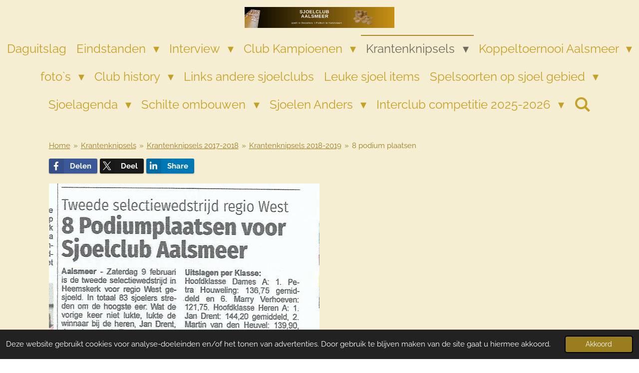

--- FILE ---
content_type: text/html; charset=UTF-8
request_url: https://www.sjoelclub-aalsmeer.nl/krantenknipsels/krantenknipsels-2017-2018/krantenknipsels-2018-2019/8-podium-plaatsen
body_size: 65623
content:
<!DOCTYPE html>
<html lang="nl">
    <head>
        <meta http-equiv="Content-Type" content="text/html; charset=utf-8">
        <meta name="viewport" content="width=device-width, initial-scale=1.0, maximum-scale=5.0">
        <meta http-equiv="X-UA-Compatible" content="IE=edge">
        <link rel="canonical" href="https://www.sjoelclub-aalsmeer.nl/krantenknipsels/krantenknipsels-2017-2018/krantenknipsels-2018-2019/8-podium-plaatsen">
        <link rel="sitemap" type="application/xml" href="https://www.sjoelclub-aalsmeer.nl/sitemap.xml">
        <meta property="og:title" content="8 podium plaatsen / Krantenknipsels 2018-2019 / Krantenknipsels 2017-2018 / Krantenknipsels | Sjoelclub-aalsmeer.nl">
        <meta property="og:url" content="https://www.sjoelclub-aalsmeer.nl/krantenknipsels/krantenknipsels-2017-2018/krantenknipsels-2018-2019/8-podium-plaatsen">
        <base href="https://www.sjoelclub-aalsmeer.nl/">
        <meta name="description" property="og:description" content="">
                <script nonce="897e387f8e3b6b72db485d440b761e0f">
            
            window.JOUWWEB = window.JOUWWEB || {};
            window.JOUWWEB.application = window.JOUWWEB.application || {};
            window.JOUWWEB.application = {"backends":[{"domain":"jouwweb.nl","freeDomain":"jouwweb.site"},{"domain":"webador.com","freeDomain":"webadorsite.com"},{"domain":"webador.de","freeDomain":"webadorsite.com"},{"domain":"webador.fr","freeDomain":"webadorsite.com"},{"domain":"webador.es","freeDomain":"webadorsite.com"},{"domain":"webador.it","freeDomain":"webadorsite.com"},{"domain":"jouwweb.be","freeDomain":"jouwweb.site"},{"domain":"webador.ie","freeDomain":"webadorsite.com"},{"domain":"webador.co.uk","freeDomain":"webadorsite.com"},{"domain":"webador.at","freeDomain":"webadorsite.com"},{"domain":"webador.be","freeDomain":"webadorsite.com"},{"domain":"webador.ch","freeDomain":"webadorsite.com"},{"domain":"webador.ch","freeDomain":"webadorsite.com"},{"domain":"webador.mx","freeDomain":"webadorsite.com"},{"domain":"webador.com","freeDomain":"webadorsite.com"},{"domain":"webador.dk","freeDomain":"webadorsite.com"},{"domain":"webador.se","freeDomain":"webadorsite.com"},{"domain":"webador.no","freeDomain":"webadorsite.com"},{"domain":"webador.fi","freeDomain":"webadorsite.com"},{"domain":"webador.ca","freeDomain":"webadorsite.com"},{"domain":"webador.ca","freeDomain":"webadorsite.com"},{"domain":"webador.pl","freeDomain":"webadorsite.com"},{"domain":"webador.com.au","freeDomain":"webadorsite.com"},{"domain":"webador.nz","freeDomain":"webadorsite.com"}],"editorLocale":"nl-NL","editorTimezone":"Europe\/Amsterdam","editorLanguage":"nl","analytics4TrackingId":"G-E6PZPGE4QM","analyticsDimensions":[],"backendDomain":"www.jouwweb.nl","backendShortDomain":"jouwweb.nl","backendKey":"jouwweb-nl","freeWebsiteDomain":"jouwweb.site","noSsl":false,"build":{"reference":"a70999d"},"linkHostnames":["www.jouwweb.nl","www.webador.com","www.webador.de","www.webador.fr","www.webador.es","www.webador.it","www.jouwweb.be","www.webador.ie","www.webador.co.uk","www.webador.at","www.webador.be","www.webador.ch","fr.webador.ch","www.webador.mx","es.webador.com","www.webador.dk","www.webador.se","www.webador.no","www.webador.fi","www.webador.ca","fr.webador.ca","www.webador.pl","www.webador.com.au","www.webador.nz"],"assetsUrl":"https:\/\/assets.jwwb.nl","loginUrl":"https:\/\/www.jouwweb.nl\/inloggen","publishUrl":"https:\/\/www.jouwweb.nl\/v2\/website\/2216\/publish-proxy","adminUserOrIp":false,"pricing":{"plans":{"lite":{"amount":"700","currency":"EUR"},"pro":{"amount":"1200","currency":"EUR"},"business":{"amount":"2400","currency":"EUR"}},"yearlyDiscount":{"price":{"amount":"0","currency":"EUR"},"ratio":0,"percent":"0%","discountPrice":{"amount":"0","currency":"EUR"},"termPricePerMonth":{"amount":"0","currency":"EUR"},"termPricePerYear":{"amount":"0","currency":"EUR"}}},"hcUrl":{"add-product-variants":"https:\/\/help.jouwweb.nl\/hc\/nl\/articles\/28594307773201","basic-vs-advanced-shipping":"https:\/\/help.jouwweb.nl\/hc\/nl\/articles\/28594268794257","html-in-head":"https:\/\/help.jouwweb.nl\/hc\/nl\/articles\/28594336422545","link-domain-name":"https:\/\/help.jouwweb.nl\/hc\/nl\/articles\/28594325307409","optimize-for-mobile":"https:\/\/help.jouwweb.nl\/hc\/nl\/articles\/28594312927121","seo":"https:\/\/help.jouwweb.nl\/hc\/nl\/sections\/28507243966737","transfer-domain-name":"https:\/\/help.jouwweb.nl\/hc\/nl\/articles\/28594325232657","website-not-secure":"https:\/\/help.jouwweb.nl\/hc\/nl\/articles\/28594252935825"}};
            window.JOUWWEB.brand = {"type":"jouwweb","name":"JouwWeb","domain":"JouwWeb.nl","supportEmail":"support@jouwweb.nl"};
                    
                window.JOUWWEB = window.JOUWWEB || {};
                window.JOUWWEB.websiteRendering = {"locale":"nl-NL","timezone":"Europe\/Amsterdam","routes":{"api\/upload\/product-field":"\/_api\/upload\/product-field","checkout\/cart":"\/winkelwagen","payment":"\/bestelling-afronden\/:publicOrderId","payment\/forward":"\/bestelling-afronden\/:publicOrderId\/forward","public-order":"\/bestelling\/:publicOrderId","checkout\/authorize":"\/winkelwagen\/authorize\/:gateway","wishlist":"\/verlanglijst"}};
                                                    window.JOUWWEB.website = {"id":2216,"locale":"nl-NL","enabled":true,"title":"Sjoelclub-aalsmeer.nl","hasTitle":false,"roleOfLoggedInUser":null,"ownerLocale":"nl-NL","plan":"pro","freeWebsiteDomain":"jouwweb.site","backendKey":"jouwweb-nl","currency":"EUR","defaultLocale":"nl-NL","url":"https:\/\/www.sjoelclub-aalsmeer.nl\/","homepageSegmentId":6026,"category":"website","isOffline":false,"isPublished":true,"locales":["nl-NL"],"allowed":{"ads":false,"credits":true,"externalLinks":true,"slideshow":true,"customDefaultSlideshow":true,"hostedAlbums":true,"moderators":true,"mailboxQuota":1,"statisticsVisitors":true,"statisticsDetailed":true,"statisticsMonths":3,"favicon":true,"password":true,"freeDomains":0,"freeMailAccounts":1,"canUseLanguages":false,"fileUpload":true,"legacyFontSize":true,"webshop":true,"products":10,"imageText":true,"search":true,"audioUpload":true,"videoUpload":100,"allowDangerousForms":false,"allowHtmlCode":true,"mobileBar":true,"sidebar":true,"poll":false,"allowCustomForms":true,"allowBusinessListing":true,"allowCustomAnalytics":true,"allowAccountingLink":true,"digitalProducts":false,"sitemapElement":false},"mobileBar":{"enabled":true,"theme":"accent","email":{"active":true,"value":"info@sjoelclub-aalsmeer.nl"},"location":{"active":true,"value":"Kudelstaartseweg 239, 1433 GH Kudelstaart"},"phone":{"active":true,"value":"+31625167402"},"whatsapp":{"active":true,"value":""},"social":{"active":true,"network":"facebook","value":"wijnand.sjoelclubaalsmeer"}},"webshop":{"enabled":false,"currency":"EUR","taxEnabled":false,"taxInclusive":true,"vatDisclaimerVisible":false,"orderNotice":"<p>Indien u speciale wensen heeft kunt u deze doorgeven via het Opmerkingen-veld in de laatste stap.<\/p>","orderConfirmation":"<p>Hartelijk bedankt voor uw bestelling! U ontvangt zo spoedig mogelijk bericht van ons over de afhandeling van uw bestelling.<\/p>","freeShipping":false,"freeShippingAmount":"0.00","shippingDisclaimerVisible":false,"pickupAllowed":false,"couponAllowed":false,"detailsPageAvailable":true,"socialMediaVisible":true,"termsPage":null,"termsPageUrl":null,"extraTerms":null,"pricingVisible":true,"orderButtonVisible":true,"shippingAdvanced":false,"shippingAdvancedBackEnd":false,"soldOutVisible":false,"backInStockNotificationEnabled":false,"canAddProducts":true,"nextOrderNumber":1,"allowedServicePoints":[],"sendcloudConfigured":false,"sendcloudFallbackPublicKey":"a3d50033a59b4a598f1d7ce7e72aafdf","taxExemptionAllowed":true,"invoiceComment":null,"emptyCartVisible":false,"minimumOrderPrice":null,"productNumbersEnabled":false,"wishlistEnabled":false,"hideTaxOnCart":false},"isTreatedAsWebshop":false};                            window.JOUWWEB.cart = {"products":[],"coupon":null,"shippingCountryCode":null,"shippingChoice":null,"breakdown":[]};                            window.JOUWWEB.scripts = [];                        window.parent.JOUWWEB.colorPalette = window.JOUWWEB.colorPalette;
        </script>
                <title>8 podium plaatsen / Krantenknipsels 2018-2019 / Krantenknipsels 2017-2018 / Krantenknipsels | Sjoelclub-aalsmeer.nl</title>
                                            <link href="https://primary.jwwb.nl/public/9/e/d/sjoelclub-aalsmeer/touch-icon-iphone.png?bust=1708350375" rel="apple-touch-icon" sizes="60x60">                                                <link href="https://primary.jwwb.nl/public/9/e/d/sjoelclub-aalsmeer/touch-icon-ipad.png?bust=1708350375" rel="apple-touch-icon" sizes="76x76">                                                <link href="https://primary.jwwb.nl/public/9/e/d/sjoelclub-aalsmeer/touch-icon-iphone-retina.png?bust=1708350375" rel="apple-touch-icon" sizes="120x120">                                                <link href="https://primary.jwwb.nl/public/9/e/d/sjoelclub-aalsmeer/touch-icon-ipad-retina.png?bust=1708350375" rel="apple-touch-icon" sizes="152x152">                                                <link href="https://primary.jwwb.nl/public/9/e/d/sjoelclub-aalsmeer/favicon.png?bust=1708350375" rel="shortcut icon">                                                <link href="https://primary.jwwb.nl/public/9/e/d/sjoelclub-aalsmeer/favicon.png?bust=1708350375" rel="icon">                                        <meta property="og:image" content="https&#x3A;&#x2F;&#x2F;primary.jwwb.nl&#x2F;public&#x2F;9&#x2F;e&#x2F;d&#x2F;sjoelclub-aalsmeer&#x2F;zkwbv2&#x2F;Scan_201902244.jpg">
                    <meta property="og:image" content="https&#x3A;&#x2F;&#x2F;primary.jwwb.nl&#x2F;public&#x2F;9&#x2F;e&#x2F;d&#x2F;sjoelclub-aalsmeer&#x2F;tf6xej&#x2F;Scan_201902243.jpg&#x3F;enable-io&#x3D;true&amp;enable&#x3D;upscale&amp;fit&#x3D;bounds&amp;width&#x3D;1200">
                    <meta property="og:image" content="https&#x3A;&#x2F;&#x2F;primary.jwwb.nl&#x2F;public&#x2F;9&#x2F;e&#x2F;d&#x2F;sjoelclub-aalsmeer&#x2F;gt8rd6&#x2F;oie_transparent-8.png">
                    <meta property="og:image" content="https&#x3A;&#x2F;&#x2F;primary.jwwb.nl&#x2F;public&#x2F;9&#x2F;e&#x2F;d&#x2F;sjoelclub-aalsmeer&#x2F;s02wjg&#x2F;image001.png">
                    <meta property="og:image" content="https&#x3A;&#x2F;&#x2F;primary.jwwb.nl&#x2F;public&#x2F;9&#x2F;e&#x2F;d&#x2F;sjoelclub-aalsmeer&#x2F;djx35h&#x2F;oie_transparent-5.png">
                                    <meta name="twitter:card" content="summary_large_image">
                        <meta property="twitter:image" content="https&#x3A;&#x2F;&#x2F;primary.jwwb.nl&#x2F;public&#x2F;9&#x2F;e&#x2F;d&#x2F;sjoelclub-aalsmeer&#x2F;zkwbv2&#x2F;Scan_201902244.jpg">
                                                    <script src="https://plausible.io/js/script.manual.js" nonce="897e387f8e3b6b72db485d440b761e0f" data-turbo-track="reload" defer data-domain="shard16.jouwweb.nl"></script>
<link rel="stylesheet" type="text/css" href="https://gfonts.jwwb.nl/css?display=fallback&amp;family=Raleway%3A400%2C700%2C400italic%2C700italic" nonce="897e387f8e3b6b72db485d440b761e0f" data-turbo-track="dynamic">
<script src="https://assets.jwwb.nl/assets/build/website-rendering/nl-NL.js?bust=af8dcdef13a1895089e9" nonce="897e387f8e3b6b72db485d440b761e0f" data-turbo-track="reload" defer></script>
<script src="https://assets.jwwb.nl/assets/website-rendering/runtime.d9e65c74d3b5e295ad0f.js?bust=5de238b33c4b1a20f3c0" nonce="897e387f8e3b6b72db485d440b761e0f" data-turbo-track="reload" defer></script>
<script src="https://assets.jwwb.nl/assets/website-rendering/103.3d75ec3708e54af67f50.js?bust=cb0aa3c978e146edbd0d" nonce="897e387f8e3b6b72db485d440b761e0f" data-turbo-track="reload" defer></script>
<script src="https://assets.jwwb.nl/assets/website-rendering/main.6c004a767490927f72a8.js?bust=0aecfeb21e6e5b700b49" nonce="897e387f8e3b6b72db485d440b761e0f" data-turbo-track="reload" defer></script>
<link rel="preload" href="https://assets.jwwb.nl/assets/website-rendering/styles.f78188d346eb1faf64a5.css?bust=7a6e6f2cb6becdc09bb5" as="style">
<link rel="preload" href="https://assets.jwwb.nl/assets/website-rendering/fonts/icons-website-rendering/font/website-rendering.woff2?bust=bd2797014f9452dadc8e" as="font" crossorigin>
<link rel="preconnect" href="https://gfonts.jwwb.nl">
<link rel="stylesheet" type="text/css" href="https://assets.jwwb.nl/assets/website-rendering/styles.f78188d346eb1faf64a5.css?bust=7a6e6f2cb6becdc09bb5" nonce="897e387f8e3b6b72db485d440b761e0f" data-turbo-track="dynamic">
<link rel="preconnect" href="https://assets.jwwb.nl">
<link rel="stylesheet" type="text/css" href="https://primary.jwwb.nl/public/9/e/d/sjoelclub-aalsmeer/style.css?bust=1768211431" nonce="897e387f8e3b6b72db485d440b761e0f" data-turbo-track="dynamic">    </head>
    <body
        id="top"
        class="jw-is-no-slideshow jw-header-is-image jw-is-segment-page jw-is-frontend jw-is-no-sidebar jw-is-no-messagebar jw-is-no-touch-device jw-is-no-mobile"
                                    data-jouwweb-page="4097496"
                                                data-jouwweb-segment-id="4097496"
                                                data-jouwweb-segment-type="page"
                                                data-template-threshold="800"
                                                data-template-name="modern"
                            itemscope
        itemtype="https://schema.org/WebPage"
    >
                                    <meta itemprop="url" content="https://www.sjoelclub-aalsmeer.nl/krantenknipsels/krantenknipsels-2017-2018/krantenknipsels-2018-2019/8-podium-plaatsen">
        <div class="jw-background"></div>
        <div class="jw-body">
            <div class="jw-mobile-menu jw-mobile-is-logo js-mobile-menu">
            <button
            type="button"
            class="jw-mobile-menu__button jw-mobile-search-button"
            aria-label="Zoek binnen website"
        >
            <span class="jw-icon-search"></span>
        </button>
        <div class="jw-mobile-header jw-mobile-header--image">
        <a            class="jw-mobile-header-content"
                            href="/"
                        >
                            <img class="jw-mobile-logo jw-mobile-logo--landscape" src="https://primary.jwwb.nl/public/9/e/d/sjoelclub-aalsmeer/wnlxxw/bannersjoelclub1-1.png?enable-io=true&amp;enable=upscale&amp;height=70" srcset="https://primary.jwwb.nl/public/9/e/d/sjoelclub-aalsmeer/wnlxxw/bannersjoelclub1-1.png?enable-io=true&amp;enable=upscale&amp;height=70 1x" alt="Sjoelclub-aalsmeer.nl" title="Sjoelclub-aalsmeer.nl">                                </a>
    </div>

    
            <button
            type="button"
            class="jw-mobile-menu__button jw-mobile-toggle"
            aria-label="Open / sluit menu"
        >
            <span class="jw-icon-burger"></span>
        </button>
    </div>
    <div class="jw-mobile-menu-search jw-mobile-menu-search--hidden">
        <form
            action="/zoeken"
            method="get"
            class="jw-mobile-menu-search__box"
        >
            <input
                type="text"
                name="q"
                value=""
                placeholder="Zoeken..."
                class="jw-mobile-menu-search__input"
            >
            <button type="submit" class="jw-btn jw-btn--style-flat jw-mobile-menu-search__button">
                <span class="website-rendering-icon-search"></span>
            </button>
            <button type="button" class="jw-btn jw-btn--style-flat jw-mobile-menu-search__button js-cancel-search">
                <span class="website-rendering-icon-cancel"></span>
            </button>
        </form>
    </div>
            <header class="header-wrap js-topbar-content-container">
    <div class="header-wrap__inner">
        <div class="jw-header-logo">
            <div
    id="jw-header-image-container"
    class="jw-header jw-header-image jw-header-image-toggle"
    style="flex-basis: 532px; max-width: 532px; flex-shrink: 1;"
>
            <a href="/">
        <img id="jw-header-image" data-image-id="108552542" srcset="https://primary.jwwb.nl/public/9/e/d/sjoelclub-aalsmeer/wnlxxw/bannersjoelclub1-1.png?enable-io=true&amp;width=532 532w, https://primary.jwwb.nl/public/9/e/d/sjoelclub-aalsmeer/wnlxxw/bannersjoelclub1-1.png?enable-io=true&amp;width=1064 1064w" class="jw-header-image" title="Sjoelclub-aalsmeer.nl" style="max-height: 100px;" sizes="532px" width="532" height="76" intrinsicsize="532.00 x 76.00" alt="Sjoelclub-aalsmeer.nl">                </a>
    </div>
        <div
    class="jw-header jw-header-title-container jw-header-text jw-header-text-toggle"
    data-stylable="false"
>
    <a        id="jw-header-title"
        class="jw-header-title"
                    href="/"
            >
        Sjoelclub Aalsmeer    </a>
</div>
</div>
    </div>
</header>
<script nonce="897e387f8e3b6b72db485d440b761e0f">
    JOUWWEB.templateConfig = {
        header: {
            selector: '.header-wrap',
            mobileSelector: '.jw-mobile-menu',
            updatePusher: function (headerHeight) {
                var $sliderStyle = $('#sliderStyle');

                if ($sliderStyle.length === 0) {
                    $sliderStyle = $('<style />')
                        .attr('id', 'sliderStyle')
                        .appendTo(document.body);
                }

                $sliderStyle.html('.jw-slideshow-slide-content { padding-top: ' + headerHeight + 'px; padding-bottom: ' + (headerHeight * (2/3)) + 'px; } .bx-controls-direction { margin-top: ' + (headerHeight * (1/6)) + 'px; }');

                // make sure slider also gets correct height (because of the added padding)
                $('.jw-slideshow-slide[aria-hidden=false]').each(function (index) {
                    var $this = $(this);
                    headerHeight = $this.outerHeight() > headerHeight ? $this.outerHeight() : headerHeight;
                    $this.closest('.bx-viewport').css({
                        height: headerHeight + 'px',
                    });
                });

                // If a page has a message-bar, offset the mobile nav.
                const $messageBar = $('.message-bar');
                if ($messageBar.length > 0) {
                    // Only apply to .js-mobile-menu if there is a slideshow
                    $(`.jw-is-slideshow .js-mobile-menu, .jw-menu-clone`).css('top', $messageBar.outerHeight());
                }
            },
        },
        mainContentOffset: function () {
            return $('.main-content').offset().top - ($('body').hasClass('jw-menu-is-mobile') ? 0 : 60);
        },
    };
</script>
<nav class="jw-menu-copy">
    <ul
    id="jw-menu"
    class="jw-menu jw-menu-horizontal"
            >
            <li
    class="jw-menu-item"
>
        <a        class="jw-menu-link"
        href="/daguitslag"                                            data-page-link-id="6934"
                            >
                <span class="">
            Daguitslag        </span>
            </a>
                </li>
            <li
    class="jw-menu-item jw-menu-has-submenu"
>
        <a        class="jw-menu-link"
        href="/eindstanden"                                            data-page-link-id="7470"
                            >
                <span class="">
            Eindstanden        </span>
                    <span class="jw-arrow jw-arrow-toplevel"></span>
            </a>
                    <ul
            class="jw-submenu"
                    >
                            <li
    class="jw-menu-item jw-menu-has-submenu"
>
        <a        class="jw-menu-link"
        href="/eindstanden/seizoen-1-t-m-10"                                            data-page-link-id="8136"
                            >
                <span class="">
            Seizoen 1 t/m 10        </span>
                    <span class="jw-arrow"></span>
            </a>
                    <ul
            class="jw-submenu"
                    >
                            <li
    class="jw-menu-item"
>
        <a        class="jw-menu-link"
        href="/eindstanden/seizoen-1-t-m-10/1976-1977"                                            data-page-link-id="38070"
                            >
                <span class="">
            1976-1977        </span>
            </a>
                </li>
                            <li
    class="jw-menu-item"
>
        <a        class="jw-menu-link"
        href="/eindstanden/seizoen-1-t-m-10/1977-1978"                                            data-page-link-id="7471"
                            >
                <span class="">
            1977-1978        </span>
            </a>
                </li>
                            <li
    class="jw-menu-item"
>
        <a        class="jw-menu-link"
        href="/eindstanden/seizoen-1-t-m-10/1978-1979"                                            data-page-link-id="8087"
                            >
                <span class="">
            1978-1979        </span>
            </a>
                </li>
                            <li
    class="jw-menu-item"
>
        <a        class="jw-menu-link"
        href="/eindstanden/seizoen-1-t-m-10/1979-1980"                                            data-page-link-id="8122"
                            >
                <span class="">
            1979-1980        </span>
            </a>
                </li>
                            <li
    class="jw-menu-item"
>
        <a        class="jw-menu-link"
        href="/eindstanden/seizoen-1-t-m-10/1980-1981"                                            data-page-link-id="8123"
                            >
                <span class="">
            1980-1981        </span>
            </a>
                </li>
                            <li
    class="jw-menu-item"
>
        <a        class="jw-menu-link"
        href="/eindstanden/seizoen-1-t-m-10/1981-1982"                                            data-page-link-id="8124"
                            >
                <span class="">
            1981-1982        </span>
            </a>
                </li>
                            <li
    class="jw-menu-item"
>
        <a        class="jw-menu-link"
        href="/eindstanden/seizoen-1-t-m-10/1982-1983"                                            data-page-link-id="8125"
                            >
                <span class="">
            1982-1983        </span>
            </a>
                </li>
                            <li
    class="jw-menu-item"
>
        <a        class="jw-menu-link"
        href="/eindstanden/seizoen-1-t-m-10/1983-1984"                                            data-page-link-id="8127"
                            >
                <span class="">
            1983-1984        </span>
            </a>
                </li>
                            <li
    class="jw-menu-item"
>
        <a        class="jw-menu-link"
        href="/eindstanden/seizoen-1-t-m-10/1984-1985"                                            data-page-link-id="8128"
                            >
                <span class="">
            1984-1985        </span>
            </a>
                </li>
                            <li
    class="jw-menu-item"
>
        <a        class="jw-menu-link"
        href="/eindstanden/seizoen-1-t-m-10/1985-1986"                                            data-page-link-id="8129"
                            >
                <span class="">
            1985-1986        </span>
            </a>
                </li>
                    </ul>
        </li>
                            <li
    class="jw-menu-item jw-menu-has-submenu"
>
        <a        class="jw-menu-link"
        href="/eindstanden/seizoen-11-t-m-20"                                            data-page-link-id="8137"
                            >
                <span class="">
            Seizoen 11 t/m 20        </span>
                    <span class="jw-arrow"></span>
            </a>
                    <ul
            class="jw-submenu"
                    >
                            <li
    class="jw-menu-item"
>
        <a        class="jw-menu-link"
        href="/eindstanden/seizoen-11-t-m-20/1986-1987"                                            data-page-link-id="8132"
                            >
                <span class="">
            1986-1987        </span>
            </a>
                </li>
                            <li
    class="jw-menu-item"
>
        <a        class="jw-menu-link"
        href="/eindstanden/seizoen-11-t-m-20/1987-1988"                                            data-page-link-id="8138"
                            >
                <span class="">
            1987-1988        </span>
            </a>
                </li>
                            <li
    class="jw-menu-item"
>
        <a        class="jw-menu-link"
        href="/eindstanden/seizoen-11-t-m-20/1988-1989"                                            data-page-link-id="8140"
                            >
                <span class="">
            1988-1989        </span>
            </a>
                </li>
                            <li
    class="jw-menu-item"
>
        <a        class="jw-menu-link"
        href="/eindstanden/seizoen-11-t-m-20/1989-1990"                                            data-page-link-id="11902"
                            >
                <span class="">
            1989-1990        </span>
            </a>
                </li>
                            <li
    class="jw-menu-item"
>
        <a        class="jw-menu-link"
        href="/eindstanden/seizoen-11-t-m-20/1990-1991"                                            data-page-link-id="11941"
                            >
                <span class="">
            1990-1991        </span>
            </a>
                </li>
                            <li
    class="jw-menu-item"
>
        <a        class="jw-menu-link"
        href="/eindstanden/seizoen-11-t-m-20/1991-1992"                                            data-page-link-id="11944"
                            >
                <span class="">
            1991-1992        </span>
            </a>
                </li>
                            <li
    class="jw-menu-item"
>
        <a        class="jw-menu-link"
        href="/eindstanden/seizoen-11-t-m-20/1992-1993"                                            data-page-link-id="11948"
                            >
                <span class="">
            1992-1993        </span>
            </a>
                </li>
                            <li
    class="jw-menu-item"
>
        <a        class="jw-menu-link"
        href="/eindstanden/seizoen-11-t-m-20/1993-1994"                                            data-page-link-id="11954"
                            >
                <span class="">
            1993-1994        </span>
            </a>
                </li>
                            <li
    class="jw-menu-item"
>
        <a        class="jw-menu-link"
        href="/eindstanden/seizoen-11-t-m-20/1994-1995"                                            data-page-link-id="11955"
                            >
                <span class="">
            1994-1995        </span>
            </a>
                </li>
                            <li
    class="jw-menu-item"
>
        <a        class="jw-menu-link"
        href="/eindstanden/seizoen-11-t-m-20/1995-1996"                                            data-page-link-id="11960"
                            >
                <span class="">
            1995-1996        </span>
            </a>
                </li>
                    </ul>
        </li>
                            <li
    class="jw-menu-item jw-menu-has-submenu"
>
        <a        class="jw-menu-link"
        href="/eindstanden/seizoen-21-t-m-30"                                            data-page-link-id="11970"
                            >
                <span class="">
            Seizoen 21 t/m 30        </span>
                    <span class="jw-arrow"></span>
            </a>
                    <ul
            class="jw-submenu"
                    >
                            <li
    class="jw-menu-item"
>
        <a        class="jw-menu-link"
        href="/eindstanden/seizoen-21-t-m-30/1996-1997"                                            data-page-link-id="11967"
                            >
                <span class="">
            1996-1997        </span>
            </a>
                </li>
                            <li
    class="jw-menu-item"
>
        <a        class="jw-menu-link"
        href="/eindstanden/seizoen-21-t-m-30/1997-1998"                                            data-page-link-id="11973"
                            >
                <span class="">
            1997-1998        </span>
            </a>
                </li>
                            <li
    class="jw-menu-item"
>
        <a        class="jw-menu-link"
        href="/eindstanden/seizoen-21-t-m-30/1998-1999"                                            data-page-link-id="12020"
                            >
                <span class="">
            1998-1999        </span>
            </a>
                </li>
                            <li
    class="jw-menu-item"
>
        <a        class="jw-menu-link"
        href="/eindstanden/seizoen-21-t-m-30/1999-2000"                                            data-page-link-id="12028"
                            >
                <span class="">
            1999-2000        </span>
            </a>
                </li>
                            <li
    class="jw-menu-item"
>
        <a        class="jw-menu-link"
        href="/eindstanden/seizoen-21-t-m-30/2000-2001"                                            data-page-link-id="12030"
                            >
                <span class="">
            2000-2001        </span>
            </a>
                </li>
                            <li
    class="jw-menu-item"
>
        <a        class="jw-menu-link"
        href="/eindstanden/seizoen-21-t-m-30/2001-2002"                                            data-page-link-id="12034"
                            >
                <span class="">
            2001-2002        </span>
            </a>
                </li>
                            <li
    class="jw-menu-item"
>
        <a        class="jw-menu-link"
        href="/eindstanden/seizoen-21-t-m-30/2002-2003"                                            data-page-link-id="12038"
                            >
                <span class="">
            2002-2003        </span>
            </a>
                </li>
                            <li
    class="jw-menu-item"
>
        <a        class="jw-menu-link"
        href="/eindstanden/seizoen-21-t-m-30/2003-2004"                                            data-page-link-id="12049"
                            >
                <span class="">
            2003-2004        </span>
            </a>
                </li>
                            <li
    class="jw-menu-item"
>
        <a        class="jw-menu-link"
        href="/eindstanden/seizoen-21-t-m-30/2004-2005"                                            data-page-link-id="12062"
                            >
                <span class="">
            2004-2005        </span>
            </a>
                </li>
                            <li
    class="jw-menu-item"
>
        <a        class="jw-menu-link"
        href="/eindstanden/seizoen-21-t-m-30/2005-2006"                                            data-page-link-id="12069"
                            >
                <span class="">
            2005-2006        </span>
            </a>
                </li>
                    </ul>
        </li>
                            <li
    class="jw-menu-item jw-menu-has-submenu"
>
        <a        class="jw-menu-link"
        href="/eindstanden/seizoen-31-t-m-40"                                            data-page-link-id="12075"
                            >
                <span class="">
            Seizoen 31 t/m 40        </span>
                    <span class="jw-arrow"></span>
            </a>
                    <ul
            class="jw-submenu"
                    >
                            <li
    class="jw-menu-item"
>
        <a        class="jw-menu-link"
        href="/eindstanden/seizoen-31-t-m-40/2006-2007"                                            data-page-link-id="12073"
                            >
                <span class="">
            2006-2007        </span>
            </a>
                </li>
                            <li
    class="jw-menu-item"
>
        <a        class="jw-menu-link"
        href="/eindstanden/seizoen-31-t-m-40/2007-2008"                                            data-page-link-id="12089"
                            >
                <span class="">
            2007-2008        </span>
            </a>
                </li>
                            <li
    class="jw-menu-item"
>
        <a        class="jw-menu-link"
        href="/eindstanden/seizoen-31-t-m-40/2008-2009"                                            data-page-link-id="12092"
                            >
                <span class="">
            2008-2009        </span>
            </a>
                </li>
                            <li
    class="jw-menu-item"
>
        <a        class="jw-menu-link"
        href="/eindstanden/seizoen-31-t-m-40/2009-2010"                                            data-page-link-id="85724"
                            >
                <span class="">
            2009-2010        </span>
            </a>
                </li>
                            <li
    class="jw-menu-item"
>
        <a        class="jw-menu-link"
        href="/eindstanden/seizoen-31-t-m-40/2010-2011"                                            data-page-link-id="372186"
                            >
                <span class="">
            2010-2011        </span>
            </a>
                </li>
                            <li
    class="jw-menu-item"
>
        <a        class="jw-menu-link"
        href="/eindstanden/seizoen-31-t-m-40/2011-2012"                                            data-page-link-id="608116"
                            >
                <span class="">
            2011-2012        </span>
            </a>
                </li>
                            <li
    class="jw-menu-item"
>
        <a        class="jw-menu-link"
        href="/eindstanden/seizoen-31-t-m-40/2012-20131"                                            data-page-link-id="959097"
                            >
                <span class="">
            2012-2013        </span>
            </a>
                </li>
                            <li
    class="jw-menu-item"
>
        <a        class="jw-menu-link"
        href="/eindstanden/seizoen-31-t-m-40/2013-2014"                                            data-page-link-id="1242080"
                            >
                <span class="">
            2013-2014        </span>
            </a>
                </li>
                            <li
    class="jw-menu-item"
>
        <a        class="jw-menu-link"
        href="/eindstanden/seizoen-31-t-m-40/2014-2015"                                            data-page-link-id="2130360"
                            >
                <span class="">
            2014-2015        </span>
            </a>
                </li>
                            <li
    class="jw-menu-item"
>
        <a        class="jw-menu-link"
        href="/eindstanden/seizoen-31-t-m-40/2015-2016"                                            data-page-link-id="2631996"
                            >
                <span class="">
            2015 -2016        </span>
            </a>
                </li>
                    </ul>
        </li>
                            <li
    class="jw-menu-item jw-menu-has-submenu"
>
        <a        class="jw-menu-link"
        href="/eindstanden/seizoen-41-t-m-50"                                            data-page-link-id="2984324"
                            >
                <span class="">
            Seizoen 41 t/m 50        </span>
                    <span class="jw-arrow"></span>
            </a>
                    <ul
            class="jw-submenu"
                    >
                            <li
    class="jw-menu-item"
>
        <a        class="jw-menu-link"
        href="/eindstanden/seizoen-41-t-m-50/2016-2017"                                            data-page-link-id="2984333"
                            >
                <span class="">
            2016-2017        </span>
            </a>
                </li>
                            <li
    class="jw-menu-item"
>
        <a        class="jw-menu-link"
        href="/eindstanden/seizoen-41-t-m-50/2017-2018"                                            data-page-link-id="3660882"
                            >
                <span class="">
            2017-2018        </span>
            </a>
                </li>
                            <li
    class="jw-menu-item"
>
        <a        class="jw-menu-link"
        href="/eindstanden/seizoen-41-t-m-50/2018-2019"                                            data-page-link-id="4265417"
                            >
                <span class="">
            2018-2019        </span>
            </a>
                </li>
                            <li
    class="jw-menu-item"
>
        <a        class="jw-menu-link"
        href="/eindstanden/seizoen-41-t-m-50/2019-2020"                                            data-page-link-id="9280914"
                            >
                <span class="">
            2019-2020        </span>
            </a>
                </li>
                            <li
    class="jw-menu-item"
>
        <a        class="jw-menu-link"
        href="/eindstanden/seizoen-41-t-m-50/2021-2022-3"                                            data-page-link-id="9725116"
                            >
                <span class="">
            2021-2022        </span>
            </a>
                </li>
                            <li
    class="jw-menu-item"
>
        <a        class="jw-menu-link"
        href="/eindstanden/seizoen-41-t-m-50/2022-2023"                                            data-page-link-id="15437111"
                            >
                <span class="">
            2022-2023        </span>
            </a>
                </li>
                            <li
    class="jw-menu-item"
>
        <a        class="jw-menu-link"
        href="/eindstanden/seizoen-41-t-m-50/2023-2024"                                            data-page-link-id="21255034"
                            >
                <span class="">
            2023-2024        </span>
            </a>
                </li>
                            <li
    class="jw-menu-item"
>
        <a        class="jw-menu-link"
        href="/eindstanden/seizoen-41-t-m-50/2024-2025"                                            data-page-link-id="28339581"
                            >
                <span class="">
            2024-2025        </span>
            </a>
                </li>
                    </ul>
        </li>
                    </ul>
        </li>
            <li
    class="jw-menu-item jw-menu-has-submenu"
>
        <a        class="jw-menu-link"
        href="/interview"                                            data-page-link-id="12405"
                            >
                <span class="">
            Interview        </span>
                    <span class="jw-arrow jw-arrow-toplevel"></span>
            </a>
                    <ul
            class="jw-submenu"
                    >
                            <li
    class="jw-menu-item jw-menu-has-submenu"
>
        <a        class="jw-menu-link"
        href="/interview/interview-clubgenoten"                                            data-page-link-id="12406"
                            >
                <span class="">
            Interview clubgenoten        </span>
                    <span class="jw-arrow"></span>
            </a>
                    <ul
            class="jw-submenu"
                    >
                            <li
    class="jw-menu-item"
>
        <a        class="jw-menu-link"
        href="/interview/interview-clubgenoten/anouschka-ploeger-en-iko-van-elburg"                                            data-page-link-id="9786082"
                            >
                <span class="">
            Anouschka Ploeger en Iko van Elburg        </span>
            </a>
                </li>
                            <li
    class="jw-menu-item"
>
        <a        class="jw-menu-link"
        href="/interview/interview-clubgenoten/conny-offerman"                                            data-page-link-id="9757283"
                            >
                <span class="">
            Conny Offerman        </span>
            </a>
                </li>
                            <li
    class="jw-menu-item"
>
        <a        class="jw-menu-link"
        href="/interview/interview-clubgenoten/tim-van-tiem"                                            data-page-link-id="9731439"
                            >
                <span class="">
            Tim van Tiem        </span>
            </a>
                </li>
                            <li
    class="jw-menu-item"
>
        <a        class="jw-menu-link"
        href="/interview/interview-clubgenoten/petra-houweling"                                            data-page-link-id="363280"
                            >
                <span class="">
            Petra Houweling        </span>
            </a>
                </li>
                            <li
    class="jw-menu-item"
>
        <a        class="jw-menu-link"
        href="/interview/interview-clubgenoten/joke-schagen"                                            data-page-link-id="339520"
                            >
                <span class="">
            Joke Schagen        </span>
            </a>
                </li>
                            <li
    class="jw-menu-item"
>
        <a        class="jw-menu-link"
        href="/interview/interview-clubgenoten/mirjam-van-den-berg"                                            data-page-link-id="95196"
                            >
                <span class="">
            Mirjam van den Berg        </span>
            </a>
                </li>
                            <li
    class="jw-menu-item"
>
        <a        class="jw-menu-link"
        href="/interview/interview-clubgenoten/sjaak-siebeling"                                            data-page-link-id="12407"
                            >
                <span class="">
            Sjaak Siebeling        </span>
            </a>
                </li>
                            <li
    class="jw-menu-item"
>
        <a        class="jw-menu-link"
        href="/interview/interview-clubgenoten/maria-baggen"                                            data-page-link-id="12409"
                            >
                <span class="">
            Maria Baggen        </span>
            </a>
                </li>
                            <li
    class="jw-menu-item"
>
        <a        class="jw-menu-link"
        href="/interview/interview-clubgenoten/nel-zwartendijk"                                            data-page-link-id="12418"
                            >
                <span class="">
            Nel Zwartendijk        </span>
            </a>
                </li>
                            <li
    class="jw-menu-item"
>
        <a        class="jw-menu-link"
        href="/interview/interview-clubgenoten/wijnand-springin-tveld"                                            data-page-link-id="12421"
                            >
                <span class="">
            Wijnand Springin&#039;tveld        </span>
            </a>
                </li>
                            <li
    class="jw-menu-item"
>
        <a        class="jw-menu-link"
        href="/interview/interview-clubgenoten/dirk-mol"                                            data-page-link-id="12523"
                            >
                <span class="">
            Dirk Mol        </span>
            </a>
                </li>
                            <li
    class="jw-menu-item"
>
        <a        class="jw-menu-link"
        href="/interview/interview-clubgenoten/cor-franck"                                            data-page-link-id="12529"
                            >
                <span class="">
            Cor Franck        </span>
            </a>
                </li>
                            <li
    class="jw-menu-item"
>
        <a        class="jw-menu-link"
        href="/interview/interview-clubgenoten/jan-geleijn-czn"                                            data-page-link-id="12538"
                            >
                <span class="">
            Jan Geleijn Czn        </span>
            </a>
                </li>
                            <li
    class="jw-menu-item"
>
        <a        class="jw-menu-link"
        href="/interview/interview-clubgenoten/wim-voorbij"                                            data-page-link-id="10037564"
                            >
                <span class="">
            Wim Voorbij        </span>
            </a>
                </li>
                            <li
    class="jw-menu-item"
>
        <a        class="jw-menu-link"
        href="/interview/interview-clubgenoten/jan-alderden"                                            data-page-link-id="10037562"
                            >
                <span class="">
            Jan Alderden        </span>
            </a>
                </li>
                    </ul>
        </li>
                            <li
    class="jw-menu-item jw-menu-has-submenu"
>
        <a        class="jw-menu-link"
        href="/interview/interview-landelijk"                                            data-page-link-id="12542"
                            >
                <span class="">
            Interview landelijk        </span>
                    <span class="jw-arrow"></span>
            </a>
                    <ul
            class="jw-submenu"
                    >
                            <li
    class="jw-menu-item"
>
        <a        class="jw-menu-link"
        href="/interview/interview-landelijk/rein-van-nieuwenhuizen"                                            data-page-link-id="32040"
                            >
                <span class="">
            Rein van Nieuwenhuizen        </span>
            </a>
                </li>
                            <li
    class="jw-menu-item"
>
        <a        class="jw-menu-link"
        href="/interview/interview-landelijk/fred-willems"                                            data-page-link-id="26110"
                            >
                <span class="">
            Fred Willems        </span>
            </a>
                </li>
                            <li
    class="jw-menu-item"
>
        <a        class="jw-menu-link"
        href="/interview/interview-landelijk/henny-van-breukelen"                                            data-page-link-id="18045"
                            >
                <span class="">
            Henny van Breukelen        </span>
            </a>
                </li>
                            <li
    class="jw-menu-item"
>
        <a        class="jw-menu-link"
        href="/interview/interview-landelijk/joke-de-haan"                                            data-page-link-id="12551"
                            >
                <span class="">
            Joke de Haan        </span>
            </a>
                </li>
                            <li
    class="jw-menu-item"
>
        <a        class="jw-menu-link"
        href="/interview/interview-landelijk/jan-oostenbrink"                                            data-page-link-id="12554"
                            >
                <span class="">
            Jan Oostenbrink        </span>
            </a>
                </li>
                            <li
    class="jw-menu-item"
>
        <a        class="jw-menu-link"
        href="/interview/interview-landelijk/harm-zoutman"                                            data-page-link-id="12567"
                            >
                <span class="">
            Harm Zoutman        </span>
            </a>
                </li>
                            <li
    class="jw-menu-item"
>
        <a        class="jw-menu-link"
        href="/interview/interview-landelijk/ernst-lambeck"                                            data-page-link-id="12569"
                            >
                <span class="">
            Ernst Lambeck        </span>
            </a>
                </li>
                            <li
    class="jw-menu-item"
>
        <a        class="jw-menu-link"
        href="/interview/interview-landelijk/jan-joore"                                            data-page-link-id="12570"
                            >
                <span class="">
            Jan Joore        </span>
            </a>
                </li>
                            <li
    class="jw-menu-item"
>
        <a        class="jw-menu-link"
        href="/interview/interview-landelijk/jacqueline-heijnis"                                            data-page-link-id="12572"
                            >
                <span class="">
            Jacqueline Heijnis        </span>
            </a>
                </li>
                            <li
    class="jw-menu-item"
>
        <a        class="jw-menu-link"
        href="/interview/interview-landelijk/carolien-krommenhoek"                                            data-page-link-id="12577"
                            >
                <span class="">
            Carolien Krommenhoek        </span>
            </a>
                </li>
                            <li
    class="jw-menu-item"
>
        <a        class="jw-menu-link"
        href="/interview/interview-landelijk/ron-de-boer"                                            data-page-link-id="12582"
                            >
                <span class="">
            Ron de Boer        </span>
            </a>
                </li>
                            <li
    class="jw-menu-item"
>
        <a        class="jw-menu-link"
        href="/interview/interview-landelijk/ruud-van-kalmthout"                                            data-page-link-id="12588"
                            >
                <span class="">
            Ruud van Kalmthout        </span>
            </a>
                </li>
                            <li
    class="jw-menu-item"
>
        <a        class="jw-menu-link"
        href="/interview/interview-landelijk/anneke-de-groot"                                            data-page-link-id="12595"
                            >
                <span class="">
            Anneke de Groot        </span>
            </a>
                </li>
                            <li
    class="jw-menu-item"
>
        <a        class="jw-menu-link"
        href="/interview/interview-landelijk/rob-aland"                                            data-page-link-id="9975118"
                            >
                <span class="">
            Rob Aland        </span>
            </a>
                </li>
                            <li
    class="jw-menu-item"
>
        <a        class="jw-menu-link"
        href="/interview/interview-landelijk/betty-jacobs"                                            data-page-link-id="10037576"
                            >
                <span class="">
            Betty Jacobs        </span>
            </a>
                </li>
                            <li
    class="jw-menu-item"
>
        <a        class="jw-menu-link"
        href="/interview/interview-landelijk/monique-markx"                                            data-page-link-id="10127259"
                            >
                <span class="">
            Monique Markx        </span>
            </a>
                </li>
                            <li
    class="jw-menu-item"
>
        <a        class="jw-menu-link"
        href="/interview/interview-landelijk/paula-van-der-jagt"                                            data-page-link-id="10181362"
                            >
                <span class="">
            Paula van der Jagt        </span>
            </a>
                </li>
                            <li
    class="jw-menu-item"
>
        <a        class="jw-menu-link"
        href="/interview/interview-landelijk/ingrid-en-jos-mulder"                                            data-page-link-id="10257148"
                            >
                <span class="">
            Ingrid en Jos Mulder        </span>
            </a>
                </li>
                            <li
    class="jw-menu-item"
>
        <a        class="jw-menu-link"
        href="/interview/interview-landelijk/henk-stok"                                            data-page-link-id="10489494"
                            >
                <span class="">
            Henk Stok        </span>
            </a>
                </li>
                    </ul>
        </li>
                    </ul>
        </li>
            <li
    class="jw-menu-item jw-menu-has-submenu"
>
        <a        class="jw-menu-link"
        href="/club-kampioenen"                                            data-page-link-id="12765"
                            >
                <span class="">
            Club Kampioenen        </span>
                    <span class="jw-arrow jw-arrow-toplevel"></span>
            </a>
                    <ul
            class="jw-submenu"
                    >
                            <li
    class="jw-menu-item"
>
        <a        class="jw-menu-link"
        href="/club-kampioenen/erelijst-leden-aalsmeer-bij-nk"                                            data-page-link-id="12898"
                            >
                <span class="">
            Erelijst leden Aalsmeer bij NK        </span>
            </a>
                </li>
                            <li
    class="jw-menu-item"
>
        <a        class="jw-menu-link"
        href="/club-kampioenen/nederlandskampioen-heren"                                            data-page-link-id="12807"
                            >
                <span class="">
            Nederlandskampioen Heren        </span>
            </a>
                </li>
                            <li
    class="jw-menu-item"
>
        <a        class="jw-menu-link"
        href="/club-kampioenen/nederlandskampioen-dames"                                            data-page-link-id="12810"
                            >
                <span class="">
            Nederlandskampioen Dames        </span>
            </a>
                </li>
                            <li
    class="jw-menu-item"
>
        <a        class="jw-menu-link"
        href="/club-kampioenen/nederlandskampioen-teams"                                            data-page-link-id="12812"
                            >
                <span class="">
            Nederlandskampioen Teams        </span>
            </a>
                </li>
                            <li
    class="jw-menu-item"
>
        <a        class="jw-menu-link"
        href="/club-kampioenen/nk-koppelsjoelen"                                            data-page-link-id="37339"
                            >
                <span class="">
            NK Koppelsjoelen        </span>
            </a>
                </li>
                    </ul>
        </li>
            <li
    class="jw-menu-item jw-menu-has-submenu jw-menu-is-active"
>
        <a        class="jw-menu-link js-active-menu-item"
        href="/krantenknipsels"                                            data-page-link-id="12755"
                            >
                <span class="">
            Krantenknipsels        </span>
                    <span class="jw-arrow jw-arrow-toplevel"></span>
            </a>
                    <ul
            class="jw-submenu"
                    >
                            <li
    class="jw-menu-item jw-menu-has-submenu"
>
        <a        class="jw-menu-link"
        href="/krantenknipsels/krantenknipsels-1"                                            data-page-link-id="38168"
                            >
                <span class="">
            Krantenknipsels 1        </span>
                    <span class="jw-arrow"></span>
            </a>
                    <ul
            class="jw-submenu"
                    >
                            <li
    class="jw-menu-item"
>
        <a        class="jw-menu-link"
        href="/krantenknipsels/krantenknipsels-1/krantknipsel-1964"                                            data-page-link-id="37434"
                            >
                <span class="">
            Krantenknipsel 1964        </span>
            </a>
                </li>
                            <li
    class="jw-menu-item"
>
        <a        class="jw-menu-link"
        href="/krantenknipsels/krantenknipsels-1/krantenknipsel-1975"                                            data-page-link-id="37726"
                            >
                <span class="">
            Krantenknipsel 1975        </span>
            </a>
                </li>
                            <li
    class="jw-menu-item"
>
        <a        class="jw-menu-link"
        href="/krantenknipsels/krantenknipsels-1/krantenknipsel-19761"                                            data-page-link-id="37733"
                            >
                <span class="">
            krantenknipsel 1976        </span>
            </a>
                </li>
                            <li
    class="jw-menu-item"
>
        <a        class="jw-menu-link"
        href="/krantenknipsels/krantenknipsels-1/krantenknipsel-april-1976"                                            data-page-link-id="37728"
                            >
                <span class="">
            Krantenknipsel april 1976        </span>
            </a>
                </li>
                            <li
    class="jw-menu-item"
>
        <a        class="jw-menu-link"
        href="/krantenknipsels/krantenknipsels-1/krantenknipsel-1976"                                            data-page-link-id="37731"
                            >
                <span class="">
            Krantenknipsel 1976        </span>
            </a>
                </li>
                            <li
    class="jw-menu-item"
>
        <a        class="jw-menu-link"
        href="/krantenknipsels/krantenknipsels-1/krantenknipsel-sjoeltrio-met-sponsor"                                            data-page-link-id="37806"
                            >
                <span class="">
            Krantenknipsel sjoeltrio (met sponsor)        </span>
            </a>
                </li>
                            <li
    class="jw-menu-item"
>
        <a        class="jw-menu-link"
        href="/krantenknipsels/krantenknipsels-1/het-allereerste-jaarverslag"                                            data-page-link-id="37813"
                            >
                <span class="">
            Het allereerste jaarverslag        </span>
            </a>
                </li>
                            <li
    class="jw-menu-item"
>
        <a        class="jw-menu-link"
        href="/krantenknipsels/krantenknipsels-1/krantenknipsel-sjoelen-701"                                            data-page-link-id="38091"
                            >
                <span class="">
            Krantenknipsel &#039;Sjoelen 701&#039;        </span>
            </a>
                </li>
                            <li
    class="jw-menu-item"
>
        <a        class="jw-menu-link"
        href="/krantenknipsels/krantenknipsels-1/krantenknipsel-1977"                                            data-page-link-id="38101"
                            >
                <span class="">
            Krantenknipsel 1977        </span>
            </a>
                </li>
                            <li
    class="jw-menu-item"
>
        <a        class="jw-menu-link"
        href="/krantenknipsels/krantenknipsels-1/aalsmeer-kampioen-in-1978"                                            data-page-link-id="38246"
                            >
                <span class="">
            Aalsmeer kampioen in 1978        </span>
            </a>
                </li>
                            <li
    class="jw-menu-item"
>
        <a        class="jw-menu-link"
        href="/krantenknipsels/krantenknipsels-1/haagse-sjoelkampioenschap-1977"                                            data-page-link-id="38109"
                            >
                <span class="">
            Haagse sjoelkampioenschap 1977        </span>
            </a>
                </li>
                            <li
    class="jw-menu-item"
>
        <a        class="jw-menu-link"
        href="/krantenknipsels/krantenknipsels-1/uit-de-krant"                                            data-page-link-id="12762"
                            >
                <span class="">
            Uit de krant        </span>
            </a>
                </li>
                            <li
    class="jw-menu-item"
>
        <a        class="jw-menu-link"
        href="/krantenknipsels/krantenknipsels-1/65-jaar-getrouwd"                                            data-page-link-id="12904"
                            >
                <span class="">
            65 jaar getrouwd        </span>
            </a>
                </li>
                            <li
    class="jw-menu-item"
>
        <a        class="jw-menu-link"
        href="/krantenknipsels/krantenknipsels-1/de-bloemhof-1977"                                            data-page-link-id="38195"
                            >
                <span class="">
            De bloemhof 1977        </span>
            </a>
                </li>
                            <li
    class="jw-menu-item"
>
        <a        class="jw-menu-link"
        href="/krantenknipsels/krantenknipsels-1/krantenknipsel-1978"                                            data-page-link-id="38199"
                            >
                <span class="">
            Krantenknipsel 1978        </span>
            </a>
                </li>
                            <li
    class="jw-menu-item"
>
        <a        class="jw-menu-link"
        href="/krantenknipsels/krantenknipsels-1/europese-kampioenschap-1978"                                            data-page-link-id="38201"
                            >
                <span class="">
            Europese kampioenschap 1978        </span>
            </a>
                </li>
                            <li
    class="jw-menu-item"
>
        <a        class="jw-menu-link"
        href="/krantenknipsels/krantenknipsels-1/vijf-bogen-toernooi-1978"                                            data-page-link-id="38270"
                            >
                <span class="">
            Vijf bogen toernooi 1978        </span>
            </a>
                </li>
                            <li
    class="jw-menu-item"
>
        <a        class="jw-menu-link"
        href="/krantenknipsels/krantenknipsels-1/sjoelen-op-nieuwe-bakken-1978"                                            data-page-link-id="38281"
                            >
                <span class="">
            Sjoelen op nieuwe bakken 1978        </span>
            </a>
                </li>
                            <li
    class="jw-menu-item"
>
        <a        class="jw-menu-link"
        href="/krantenknipsels/krantenknipsels-1/sjoelnieuws-uit-t-anker"                                            data-page-link-id="38284"
                            >
                <span class="">
            Sjoelnieuws uit &#039;t Anker        </span>
            </a>
                </li>
                            <li
    class="jw-menu-item"
>
        <a        class="jw-menu-link"
        href="/krantenknipsels/krantenknipsels-1/open-sjoeltoernooi-in-de-bloemhof"                                            data-page-link-id="40208"
                            >
                <span class="">
            Open sjoeltoernooi in de Bloemhof        </span>
            </a>
                </li>
                            <li
    class="jw-menu-item"
>
        <a        class="jw-menu-link"
        href="/krantenknipsels/krantenknipsels-1/huldiging-clubkampioenen-78-79"                                            data-page-link-id="40222"
                            >
                <span class="">
            Huldiging clubkampioenen 78/79        </span>
            </a>
                </li>
                            <li
    class="jw-menu-item"
>
        <a        class="jw-menu-link"
        href="/krantenknipsels/krantenknipsels-1/typhoon-sjoelcompetitie-79-80"                                            data-page-link-id="40248"
                            >
                <span class="">
            Typhoon sjoelcompetitie 79/80        </span>
            </a>
                </li>
                            <li
    class="jw-menu-item"
>
        <a        class="jw-menu-link"
        href="/krantenknipsels/krantenknipsels-1/typhoon-sjoelfinale"                                            data-page-link-id="40255"
                            >
                <span class="">
            Typhoon-sjoelfinale        </span>
            </a>
                </li>
                            <li
    class="jw-menu-item"
>
        <a        class="jw-menu-link"
        href="/krantenknipsels/krantenknipsels-1/tyfhoon-familie-competitie"                                            data-page-link-id="40943"
                            >
                <span class="">
            Tyfhoon familie competitie        </span>
            </a>
                </li>
                            <li
    class="jw-menu-item"
>
        <a        class="jw-menu-link"
        href="/krantenknipsels/krantenknipsels-1/kersttoernooi-jeugd-1980"                                            data-page-link-id="40953"
                            >
                <span class="">
            Kersttoernooi jeugd 1980        </span>
            </a>
                </li>
                            <li
    class="jw-menu-item"
>
        <a        class="jw-menu-link"
        href="/krantenknipsels/krantenknipsels-1/vissertoernooi-1980"                                            data-page-link-id="40973"
                            >
                <span class="">
            Vissertoernooi 1980        </span>
            </a>
                </li>
                            <li
    class="jw-menu-item"
>
        <a        class="jw-menu-link"
        href="/krantenknipsels/krantenknipsels-1/zuidhollandse-kampioenschappen-80"                                            data-page-link-id="41096"
                            >
                <span class="">
            Zuidhollandse kampioenschappen&#039;80        </span>
            </a>
                </li>
                            <li
    class="jw-menu-item"
>
        <a        class="jw-menu-link"
        href="/krantenknipsels/krantenknipsels-1/sjoelkampioenen-79-80"                                            data-page-link-id="41100"
                            >
                <span class="">
            Sjoelkampioenen 79/80        </span>
            </a>
                </li>
                            <li
    class="jw-menu-item"
>
        <a        class="jw-menu-link"
        href="/krantenknipsels/krantenknipsels-1/sjoeltoernooi-haarlem-1980"                                            data-page-link-id="46726"
                            >
                <span class="">
            Sjoeltoernooi Haarlem 1980        </span>
            </a>
                </li>
                            <li
    class="jw-menu-item"
>
        <a        class="jw-menu-link"
        href="/krantenknipsels/krantenknipsels-1/wereldkampioen-sjoelen-geklopt"                                            data-page-link-id="46771"
                            >
                <span class="">
            Wereldkampioen sjoelen geklopt        </span>
            </a>
                </li>
                    </ul>
        </li>
                            <li
    class="jw-menu-item jw-menu-has-submenu"
>
        <a        class="jw-menu-link"
        href="/krantenknipsels/krantenknipsels-2"                                            data-page-link-id="46776"
                            >
                <span class="">
            Krantenknipsels 2        </span>
                    <span class="jw-arrow"></span>
            </a>
                    <ul
            class="jw-submenu"
                    >
                            <li
    class="jw-menu-item"
>
        <a        class="jw-menu-link"
        href="/krantenknipsels/krantenknipsels-2/sjoeltoernooi-850-jaar-aalsmeer"                                            data-page-link-id="46801"
                            >
                <span class="">
            Sjoeltoernooi 850 jaar Aalsmeer        </span>
            </a>
                </li>
                            <li
    class="jw-menu-item"
>
        <a        class="jw-menu-link"
        href="/krantenknipsels/krantenknipsels-2/sjoelen-tegen-de-wereldkampioen"                                            data-page-link-id="46809"
                            >
                <span class="">
            Sjoelen tegen de wereldkampioen        </span>
            </a>
                </li>
                            <li
    class="jw-menu-item"
>
        <a        class="jw-menu-link"
        href="/krantenknipsels/krantenknipsels-2/tiny-amsing-supersjoelen-84"                                            data-page-link-id="46830"
                            >
                <span class="">
            Tiny Amsing supersjoelen &#039;84        </span>
            </a>
                </li>
                            <li
    class="jw-menu-item"
>
        <a        class="jw-menu-link"
        href="/krantenknipsels/krantenknipsels-2/pia-geleijn-nederlandskampioen-1985"                                            data-page-link-id="46834"
                            >
                <span class="">
            Pia Geleijn Nederlandskampioen 1985        </span>
            </a>
                </li>
                            <li
    class="jw-menu-item"
>
        <a        class="jw-menu-link"
        href="/krantenknipsels/krantenknipsels-2/kampioenen-regio-west-85-86"                                            data-page-link-id="47407"
                            >
                <span class="">
            Kampioenen regio West 85/86        </span>
            </a>
                </li>
                            <li
    class="jw-menu-item"
>
        <a        class="jw-menu-link"
        href="/krantenknipsels/krantenknipsels-2/sjoelbak-slaat-vleugels-uit"                                            data-page-link-id="47409"
                            >
                <span class="">
            Sjoelbak slaat vleugels uit        </span>
            </a>
                </li>
                            <li
    class="jw-menu-item"
>
        <a        class="jw-menu-link"
        href="/krantenknipsels/krantenknipsels-2/sjoelclub-10-jaar-part-1"                                            data-page-link-id="47418"
                            >
                <span class="">
            Sjoelclub 10 jaar part 1        </span>
            </a>
                </li>
                            <li
    class="jw-menu-item"
>
        <a        class="jw-menu-link"
        href="/krantenknipsels/krantenknipsels-2/sjoelclub-10-jaar-part-2"                                            data-page-link-id="47421"
                            >
                <span class="">
            Sjoelclub 10 jaar part 2        </span>
            </a>
                </li>
                            <li
    class="jw-menu-item"
>
        <a        class="jw-menu-link"
        href="/krantenknipsels/krantenknipsels-2/krantenknipsel-19771"                                            data-page-link-id="38179"
                            >
                <span class="">
            Krantenknipsel 1977        </span>
            </a>
                </li>
                            <li
    class="jw-menu-item"
>
        <a        class="jw-menu-link"
        href="/krantenknipsels/krantenknipsels-2/sjoelclub-10-jaar-part-3"                                            data-page-link-id="47424"
                            >
                <span class="">
            Sjoelclub 10 jaar part 3        </span>
            </a>
                </li>
                            <li
    class="jw-menu-item"
>
        <a        class="jw-menu-link"
        href="/krantenknipsels/krantenknipsels-2/10-jaar-trouwe-dienst"                                            data-page-link-id="47412"
                            >
                <span class="">
            10 jaar trouwe dienst        </span>
            </a>
                </li>
                            <li
    class="jw-menu-item"
>
        <a        class="jw-menu-link"
        href="/krantenknipsels/krantenknipsels-2/wereldrecord-sjoelen"                                            data-page-link-id="61451"
                            >
                <span class="">
            Wereldrecord sjoelen        </span>
            </a>
                </li>
                            <li
    class="jw-menu-item"
>
        <a        class="jw-menu-link"
        href="/krantenknipsels/krantenknipsels-2/aalsmeerkamp"                                            data-page-link-id="61460"
                            >
                <span class="">
            AalsMEERkamp        </span>
            </a>
                </li>
                            <li
    class="jw-menu-item"
>
        <a        class="jw-menu-link"
        href="/krantenknipsels/krantenknipsels-2/interview-leen-kuin-in-vba-blad"                                            data-page-link-id="50647"
                            >
                <span class="">
            Interview Leen Kuin in VBA blad        </span>
            </a>
                </li>
                            <li
    class="jw-menu-item"
>
        <a        class="jw-menu-link"
        href="/krantenknipsels/krantenknipsels-2/he-een-idee"                                            data-page-link-id="62135"
                            >
                <span class="">
            &#039;He, een idee!&#039;        </span>
            </a>
                </li>
                            <li
    class="jw-menu-item"
>
        <a        class="jw-menu-link"
        href="/krantenknipsels/krantenknipsels-2/albert-geleijn-in-het-parool"                                            data-page-link-id="62139"
                            >
                <span class="">
            Albert Geleijn in Het Parool        </span>
            </a>
                </li>
                            <li
    class="jw-menu-item"
>
        <a        class="jw-menu-link"
        href="/krantenknipsels/krantenknipsels-2/regio-west-kampioen-1996"                                            data-page-link-id="62150"
                            >
                <span class="">
            Regio West kampioen 1996        </span>
            </a>
                </li>
                    </ul>
        </li>
                            <li
    class="jw-menu-item jw-menu-has-submenu"
>
        <a        class="jw-menu-link"
        href="/krantenknipsels/krantenknipsels-3"                                            data-page-link-id="69158"
                            >
                <span class="">
            Krantenknipsels 3        </span>
                    <span class="jw-arrow"></span>
            </a>
                    <ul
            class="jw-submenu"
                    >
                            <li
    class="jw-menu-item"
>
        <a        class="jw-menu-link"
        href="/krantenknipsels/krantenknipsels-3/kampioenen-2011-2012"                                            data-page-link-id="619362"
                            >
                <span class="">
            Kampioenen 2011-2012        </span>
            </a>
                </li>
                            <li
    class="jw-menu-item"
>
        <a        class="jw-menu-link"
        href="/krantenknipsels/krantenknipsels-3/aalsmeer-nederlandskampioen-1996"                                            data-page-link-id="69162"
                            >
                <span class="">
            Aalsmeer Nederlandskampioen 1996        </span>
            </a>
                </li>
                            <li
    class="jw-menu-item"
>
        <a        class="jw-menu-link"
        href="/krantenknipsels/krantenknipsels-3/cock-tukker-nederlandskampioen-96"                                            data-page-link-id="69175"
                            >
                <span class="">
            Cock Tukker Nederlandskampioen &#039;96        </span>
            </a>
                </li>
                            <li
    class="jw-menu-item"
>
        <a        class="jw-menu-link"
        href="/krantenknipsels/krantenknipsels-3/fenomenaal-clubrecord-cock"                                            data-page-link-id="69184"
                            >
                <span class="">
            Fenomenaal clubrecord Cock        </span>
            </a>
                </li>
                            <li
    class="jw-menu-item"
>
        <a        class="jw-menu-link"
        href="/krantenknipsels/krantenknipsels-3/aalsmeer-2e-op-nk-97"                                            data-page-link-id="69190"
                            >
                <span class="">
            Aalsmeer 2e op NK 97        </span>
            </a>
                </li>
                            <li
    class="jw-menu-item"
>
        <a        class="jw-menu-link"
        href="/krantenknipsels/krantenknipsels-3/sport-uit-de-regio"                                            data-page-link-id="72340"
                            >
                <span class="">
            Sport-Uit de regio        </span>
            </a>
                </li>
                            <li
    class="jw-menu-item"
>
        <a        class="jw-menu-link"
        href="/krantenknipsels/krantenknipsels-3/jakkolo-club"                                            data-page-link-id="72363"
                            >
                <span class="">
            Jakkolo club        </span>
            </a>
                </li>
                            <li
    class="jw-menu-item"
>
        <a        class="jw-menu-link"
        href="/krantenknipsels/krantenknipsels-3/boze-brief"                                            data-page-link-id="72373"
                            >
                <span class="">
            Boze brief        </span>
            </a>
                </li>
                            <li
    class="jw-menu-item"
>
        <a        class="jw-menu-link"
        href="/krantenknipsels/krantenknipsels-3/koppelsjoelen-nieuw-vennep"                                            data-page-link-id="81593"
                            >
                <span class="">
            Koppelsjoelen Nieuw-Vennep        </span>
            </a>
                </li>
                            <li
    class="jw-menu-item"
>
        <a        class="jw-menu-link"
        href="/krantenknipsels/krantenknipsels-3/nk-teams-2003"                                            data-page-link-id="81597"
                            >
                <span class="">
            NK teams 2003        </span>
            </a>
                </li>
                            <li
    class="jw-menu-item"
>
        <a        class="jw-menu-link"
        href="/krantenknipsels/krantenknipsels-3/het-kettinggesprek"                                            data-page-link-id="81602"
                            >
                <span class="">
            het KETTINGGESPREK        </span>
            </a>
                </li>
                            <li
    class="jw-menu-item"
>
        <a        class="jw-menu-link"
        href="/krantenknipsels/krantenknipsels-3/nk-teams-2006"                                            data-page-link-id="81618"
                            >
                <span class="">
            NK Teams 2006        </span>
            </a>
                </li>
                            <li
    class="jw-menu-item"
>
        <a        class="jw-menu-link"
        href="/krantenknipsels/krantenknipsels-3/winnaars-koppeltoernoi-2010"                                            data-page-link-id="61418"
                            >
                <span class="">
            Winnaars koppeltoernooi 2010        </span>
            </a>
                </li>
                            <li
    class="jw-menu-item"
>
        <a        class="jw-menu-link"
        href="/krantenknipsels/krantenknipsels-3/superavond-henk-brozius"                                            data-page-link-id="84900"
                            >
                <span class="">
            Superavond Henk Brozius         </span>
            </a>
                </li>
                    </ul>
        </li>
                            <li
    class="jw-menu-item jw-menu-has-submenu"
>
        <a        class="jw-menu-link"
        href="/krantenknipsels/krantenknipsels-2011-2012"                                            data-page-link-id="3275644"
                            >
                <span class="">
            Krantenknipsels 2011-2012        </span>
                    <span class="jw-arrow"></span>
            </a>
                    <ul
            class="jw-submenu"
                    >
                            <li
    class="jw-menu-item"
>
        <a        class="jw-menu-link"
        href="/krantenknipsels/krantenknipsels-2011-2012/start-competitie-1"                                            data-page-link-id="3275645"
                            >
                <span class="">
            Start competitie        </span>
            </a>
                </li>
                            <li
    class="jw-menu-item"
>
        <a        class="jw-menu-link"
        href="/krantenknipsels/krantenknipsels-2011-2012/uitslagen-club"                                            data-page-link-id="3275646"
                            >
                <span class="">
            Uitslagen club        </span>
            </a>
                </li>
                            <li
    class="jw-menu-item"
>
        <a        class="jw-menu-link"
        href="/krantenknipsels/krantenknipsels-2011-2012/sjoelavond-dorpshuis"                                            data-page-link-id="3275648"
                            >
                <span class="">
            Sjoelavond Dorpshuis        </span>
            </a>
                </li>
                            <li
    class="jw-menu-item"
>
        <a        class="jw-menu-link"
        href="/krantenknipsels/krantenknipsels-2011-2012/competitie-dorpshuis-3"                                            data-page-link-id="3275649"
                            >
                <span class="">
            Competitie Dorpshuis        </span>
            </a>
                </li>
                            <li
    class="jw-menu-item"
>
        <a        class="jw-menu-link"
        href="/krantenknipsels/krantenknipsels-2011-2012/patrick-wint"                                            data-page-link-id="3275650"
                            >
                <span class="">
            Patrick wint        </span>
            </a>
                </li>
                            <li
    class="jw-menu-item"
>
        <a        class="jw-menu-link"
        href="/krantenknipsels/krantenknipsels-2011-2012/aalsmeer-3-naar-nk"                                            data-page-link-id="3275654"
                            >
                <span class="">
            Aalsmeer 3 naar NK        </span>
            </a>
                </li>
                            <li
    class="jw-menu-item"
>
        <a        class="jw-menu-link"
        href="/krantenknipsels/krantenknipsels-2011-2012/weer-winst-patrick"                                            data-page-link-id="3275655"
                            >
                <span class="">
            Weer winst Patrick        </span>
            </a>
                </li>
                            <li
    class="jw-menu-item"
>
        <a        class="jw-menu-link"
        href="/krantenknipsels/krantenknipsels-2011-2012/alweer-patrick-die-wint"                                            data-page-link-id="3275656"
                            >
                <span class="">
            Alweer Patrick die wint        </span>
            </a>
                </li>
                            <li
    class="jw-menu-item"
>
        <a        class="jw-menu-link"
        href="/krantenknipsels/krantenknipsels-2011-2012/pr-rob-kuypers"                                            data-page-link-id="3275657"
                            >
                <span class="">
            PR Rob Kuypers        </span>
            </a>
                </li>
                            <li
    class="jw-menu-item"
>
        <a        class="jw-menu-link"
        href="/krantenknipsels/krantenknipsels-2011-2012/competitie-club"                                            data-page-link-id="3275659"
                            >
                <span class="">
            Competitie club        </span>
            </a>
                </li>
                            <li
    class="jw-menu-item"
>
        <a        class="jw-menu-link"
        href="/krantenknipsels/krantenknipsels-2011-2012/albert-verslaat-patrick"                                            data-page-link-id="3275660"
                            >
                <span class="">
            Albert verslaat Patrick        </span>
            </a>
                </li>
                            <li
    class="jw-menu-item"
>
        <a        class="jw-menu-link"
        href="/krantenknipsels/krantenknipsels-2011-2012/dick-en-cock-winnen-koppeltoernooi"                                            data-page-link-id="3275662"
                            >
                <span class="">
            Dick en Cock winnen koppeltoernooi        </span>
            </a>
                </li>
                            <li
    class="jw-menu-item"
>
        <a        class="jw-menu-link"
        href="/krantenknipsels/krantenknipsels-2011-2012/pim-van-der-meer-wint"                                            data-page-link-id="3275665"
                            >
                <span class="">
            Pim van der Meer wint        </span>
            </a>
                </li>
                            <li
    class="jw-menu-item"
>
        <a        class="jw-menu-link"
        href="/krantenknipsels/krantenknipsels-2011-2012/pr-joke-en-rob"                                            data-page-link-id="3275666"
                            >
                <span class="">
            PR Joke en Rob        </span>
            </a>
                </li>
                            <li
    class="jw-menu-item"
>
        <a        class="jw-menu-link"
        href="/krantenknipsels/krantenknipsels-2011-2012/cock-en-dick-nederlands-kampioen"                                            data-page-link-id="3275668"
                            >
                <span class="">
            Cock en Dick Nederlands Kampioen        </span>
            </a>
                </li>
                            <li
    class="jw-menu-item"
>
        <a        class="jw-menu-link"
        href="/krantenknipsels/krantenknipsels-2011-2012/pr-bert-houweling"                                            data-page-link-id="3275671"
                            >
                <span class="">
            PR Bert Houweling        </span>
            </a>
                </li>
                            <li
    class="jw-menu-item"
>
        <a        class="jw-menu-link"
        href="/krantenknipsels/krantenknipsels-2011-2012/drie-maal-pr"                                            data-page-link-id="3275672"
                            >
                <span class="">
            Drie maal PR        </span>
            </a>
                </li>
                            <li
    class="jw-menu-item"
>
        <a        class="jw-menu-link"
        href="/krantenknipsels/krantenknipsels-2011-2012/patrick-haring-3e-op-nk"                                            data-page-link-id="3275673"
                            >
                <span class="">
            Patrick Haring 3e op NK        </span>
            </a>
                </li>
                            <li
    class="jw-menu-item"
>
        <a        class="jw-menu-link"
        href="/krantenknipsels/krantenknipsels-2011-2012/trio-koppelen"                                            data-page-link-id="3275675"
                            >
                <span class="">
            Trio koppelen        </span>
            </a>
                </li>
                            <li
    class="jw-menu-item"
>
        <a        class="jw-menu-link"
        href="/krantenknipsels/krantenknipsels-2011-2012/laatste-competitie-avond"                                            data-page-link-id="3275677"
                            >
                <span class="">
            Laatste competitie avond        </span>
            </a>
                </li>
                            <li
    class="jw-menu-item"
>
        <a        class="jw-menu-link"
        href="/krantenknipsels/krantenknipsels-2011-2012/kanpioenen-van-de-club"                                            data-page-link-id="3275680"
                            >
                <span class="">
            Kanpioenen van de club        </span>
            </a>
                </li>
                    </ul>
        </li>
                            <li
    class="jw-menu-item jw-menu-has-submenu"
>
        <a        class="jw-menu-link"
        href="/krantenknipsels/krantenknipsels-2012-2013"                                            data-page-link-id="3275195"
                            >
                <span class="">
            Krantenknipsels 2012-2013        </span>
                    <span class="jw-arrow"></span>
            </a>
                    <ul
            class="jw-submenu"
                    >
                            <li
    class="jw-menu-item"
>
        <a        class="jw-menu-link"
        href="/krantenknipsels/krantenknipsels-2012-2013/aalsmeerders-naar-nk"                                            data-page-link-id="3275197"
                            >
                <span class="">
            Aalsmeerders naar NK        </span>
            </a>
                </li>
                            <li
    class="jw-menu-item"
>
        <a        class="jw-menu-link"
        href="/krantenknipsels/krantenknipsels-2012-2013/geen-medailles-op-nk"                                            data-page-link-id="3275199"
                            >
                <span class="">
            Geen medailles op NK        </span>
            </a>
                </li>
                            <li
    class="jw-menu-item"
>
        <a        class="jw-menu-link"
        href="/krantenknipsels/krantenknipsels-2012-2013/patrick-haring-clubkampioen"                                            data-page-link-id="3275200"
                            >
                <span class="">
            Patrick Haring clubkampioen        </span>
            </a>
                </li>
                            <li
    class="jw-menu-item"
>
        <a        class="jw-menu-link"
        href="/krantenknipsels/krantenknipsels-2012-2013/cock-tukker-3e-op-wk"                                            data-page-link-id="974470"
                            >
                <span class="">
            Cock Tukker 3e op WK        </span>
            </a>
                </li>
                    </ul>
        </li>
                            <li
    class="jw-menu-item jw-menu-has-submenu"
>
        <a        class="jw-menu-link"
        href="/krantenknipsels/krantenknipsels-2013-2014"                                            data-page-link-id="3248822"
                            >
                <span class="">
            Krantenknipsels 2013-2014        </span>
                    <span class="jw-arrow"></span>
            </a>
                    <ul
            class="jw-submenu"
                    >
                            <li
    class="jw-menu-item"
>
        <a        class="jw-menu-link"
        href="/krantenknipsels/krantenknipsels-2013-2014/begin-sjoelseizoen"                                            data-page-link-id="3248823"
                            >
                <span class="">
            Begin sjoelseizoen        </span>
            </a>
                </li>
                            <li
    class="jw-menu-item"
>
        <a        class="jw-menu-link"
        href="/krantenknipsels/krantenknipsels-2013-2014/karin-geleijn-scoort-30-punten"                                            data-page-link-id="3248824"
                            >
                <span class="">
            Karin Geleijn scoort 30 punten        </span>
            </a>
                </li>
                            <li
    class="jw-menu-item"
>
        <a        class="jw-menu-link"
        href="/krantenknipsels/krantenknipsels-2013-2014/pr-mirjam-en-mariette"                                            data-page-link-id="3248825"
                            >
                <span class="">
            PR Mirjam en Mariette        </span>
            </a>
                </li>
                            <li
    class="jw-menu-item"
>
        <a        class="jw-menu-link"
        href="/krantenknipsels/krantenknipsels-2013-2014/competitie-dorpshuis-1"                                            data-page-link-id="3248826"
                            >
                <span class="">
            Competitie Dorpshuis        </span>
            </a>
                </li>
                            <li
    class="jw-menu-item"
>
        <a        class="jw-menu-link"
        href="/krantenknipsels/krantenknipsels-2013-2014/koppelsjoelen-dorpshuis"                                            data-page-link-id="3248828"
                            >
                <span class="">
            Koppelsjoelen Dorpshuis        </span>
            </a>
                </li>
                            <li
    class="jw-menu-item"
>
        <a        class="jw-menu-link"
        href="/krantenknipsels/krantenknipsels-2013-2014/competitie-dorpshuis-2"                                            data-page-link-id="3248829"
                            >
                <span class="">
            Competitie Dorpshuis        </span>
            </a>
                </li>
                            <li
    class="jw-menu-item"
>
        <a        class="jw-menu-link"
        href="/krantenknipsels/krantenknipsels-2013-2014/4-maal-pr-joke-elisa-karin-en-mariette"                                            data-page-link-id="3248832"
                            >
                <span class="">
            4 maal PR Joke, Elisa, Karin en Mariette        </span>
            </a>
                </li>
                            <li
    class="jw-menu-item"
>
        <a        class="jw-menu-link"
        href="/krantenknipsels/krantenknipsels-2013-2014/martin-en-jan-winnen-koppeltoernooi-1"                                            data-page-link-id="3248834"
                            >
                <span class="">
            Martin en Jan winnen koppeltoernooi        </span>
            </a>
                </li>
                            <li
    class="jw-menu-item"
>
        <a        class="jw-menu-link"
        href="/krantenknipsels/krantenknipsels-2013-2014/winst-voor-hans-van-leeuwen"                                            data-page-link-id="3248838"
                            >
                <span class="">
            Winst voor Hans van Leeuwen        </span>
            </a>
                </li>
                            <li
    class="jw-menu-item"
>
        <a        class="jw-menu-link"
        href="/krantenknipsels/krantenknipsels-2013-2014/winst-aalsmeer-2-op-nk-teams"                                            data-page-link-id="3248841"
                            >
                <span class="">
            Winst Aalsmeer 2 op NK Teams        </span>
            </a>
                </li>
                            <li
    class="jw-menu-item"
>
        <a        class="jw-menu-link"
        href="/krantenknipsels/krantenknipsels-2013-2014/5-maal-pr"                                            data-page-link-id="3248843"
                            >
                <span class="">
            5 maal PR        </span>
            </a>
                </li>
                            <li
    class="jw-menu-item"
>
        <a        class="jw-menu-link"
        href="/krantenknipsels/krantenknipsels-2013-2014/laatste-wedstrijd-voor-kerst"                                            data-page-link-id="3248847"
                            >
                <span class="">
            Laatste wedstrijd voor Kerst        </span>
            </a>
                </li>
                            <li
    class="jw-menu-item"
>
        <a        class="jw-menu-link"
        href="/krantenknipsels/krantenknipsels-2013-2014/wederom-5-maal-pr"                                            data-page-link-id="3248850"
                            >
                <span class="">
            Wederom 5 maal PR        </span>
            </a>
                </li>
                            <li
    class="jw-menu-item"
>
        <a        class="jw-menu-link"
        href="/krantenknipsels/krantenknipsels-2013-2014/zes-medailles-bij-nk"                                            data-page-link-id="3248853"
                            >
                <span class="">
            Zes medailles bij NK        </span>
            </a>
                </li>
                            <li
    class="jw-menu-item"
>
        <a        class="jw-menu-link"
        href="/krantenknipsels/krantenknipsels-2013-2014/pr-joke-en-karin"                                            data-page-link-id="3248856"
                            >
                <span class="">
            PR Joke en Karin        </span>
            </a>
                </li>
                            <li
    class="jw-menu-item"
>
        <a        class="jw-menu-link"
        href="/krantenknipsels/krantenknipsels-2013-2014/goud-voor-petra-in-d-klasse"                                            data-page-link-id="3248859"
                            >
                <span class="">
            Goud voor Petra in D-klasse        </span>
            </a>
                </li>
                            <li
    class="jw-menu-item"
>
        <a        class="jw-menu-link"
        href="/krantenknipsels/krantenknipsels-2013-2014/joke-schagen-passeert-1400"                                            data-page-link-id="3248860"
                            >
                <span class="">
            Joke Schagen passeert 1400        </span>
            </a>
                </li>
                            <li
    class="jw-menu-item"
>
        <a        class="jw-menu-link"
        href="/krantenknipsels/krantenknipsels-2013-2014/pr-wim-en-rob"                                            data-page-link-id="3248864"
                            >
                <span class="">
            PR Wim en Rob        </span>
            </a>
                </li>
                            <li
    class="jw-menu-item"
>
        <a        class="jw-menu-link"
        href="/krantenknipsels/krantenknipsels-2013-2014/8-sjoelers-naar-nk"                                            data-page-link-id="3248867"
                            >
                <span class="">
            8 sjoelers naar NK        </span>
            </a>
                </li>
                            <li
    class="jw-menu-item"
>
        <a        class="jw-menu-link"
        href="/krantenknipsels/krantenknipsels-2013-2014/joke-en-wim-5e-op-nk-koppel"                                            data-page-link-id="3248870"
                            >
                <span class="">
            Joke en Wim 5e op NK koppel        </span>
            </a>
                </li>
                            <li
    class="jw-menu-item"
>
        <a        class="jw-menu-link"
        href="/krantenknipsels/krantenknipsels-2013-2014/pr-nico-paul-elisa-en-wim"                                            data-page-link-id="3248873"
                            >
                <span class="">
            PR Nico, Paul, Elisa en Wim        </span>
            </a>
                </li>
                            <li
    class="jw-menu-item"
>
        <a        class="jw-menu-link"
        href="/krantenknipsels/krantenknipsels-2013-2014/pr-wim-rob-en-mariette"                                            data-page-link-id="3248876"
                            >
                <span class="">
            PR Wim, Rob en Mariette        </span>
            </a>
                </li>
                            <li
    class="jw-menu-item"
>
        <a        class="jw-menu-link"
        href="/krantenknipsels/krantenknipsels-2013-2014/top-10-plaatsen-bij-nk"                                            data-page-link-id="3248879"
                            >
                <span class="">
            Top 10 plaatsen bij NK        </span>
            </a>
                </li>
                            <li
    class="jw-menu-item"
>
        <a        class="jw-menu-link"
        href="/krantenknipsels/krantenknipsels-2013-2014/pr-petra-mirjam-en-mariette"                                            data-page-link-id="3248880"
                            >
                <span class="">
            PR Petra, Mirjam en Mariette        </span>
            </a>
                </li>
                            <li
    class="jw-menu-item"
>
        <a        class="jw-menu-link"
        href="/krantenknipsels/krantenknipsels-2013-2014/23e-titel-voor-cock-tukker"                                            data-page-link-id="3248882"
                            >
                <span class="">
            23e titel voor Cock Tukker        </span>
            </a>
                </li>
                    </ul>
        </li>
                            <li
    class="jw-menu-item jw-menu-has-submenu"
>
        <a        class="jw-menu-link"
        href="/krantenknipsels/krantenknipsels-2014-2015"                                            data-page-link-id="3244149"
                            >
                <span class="">
            Krantenknipsels 2014-2015        </span>
                    <span class="jw-arrow"></span>
            </a>
                    <ul
            class="jw-submenu"
                    >
                            <li
    class="jw-menu-item"
>
        <a        class="jw-menu-link"
        href="/krantenknipsels/krantenknipsels-2014-2015/start-van-het-sjoelseizoen"                                            data-page-link-id="3244156"
                            >
                <span class="">
            Start van het sjoelseizoen        </span>
            </a>
                </li>
                            <li
    class="jw-menu-item"
>
        <a        class="jw-menu-link"
        href="/krantenknipsels/krantenknipsels-2014-2015/record-voor-jan-alderden"                                            data-page-link-id="3244157"
                            >
                <span class="">
            Record voor Jan Alderden        </span>
            </a>
                </li>
                            <li
    class="jw-menu-item"
>
        <a        class="jw-menu-link"
        href="/krantenknipsels/krantenknipsels-2014-2015/pr-voor-kees-en-joke"                                            data-page-link-id="3244161"
                            >
                <span class="">
            PR voor Kees en Joke        </span>
            </a>
                </li>
                            <li
    class="jw-menu-item"
>
        <a        class="jw-menu-link"
        href="/krantenknipsels/krantenknipsels-2014-2015/winst-voor-tiny-amsing"                                            data-page-link-id="3244164"
                            >
                <span class="">
            Winst voor Tiny Amsing        </span>
            </a>
                </li>
                            <li
    class="jw-menu-item"
>
        <a        class="jw-menu-link"
        href="/krantenknipsels/krantenknipsels-2014-2015/dikke-duim-voor-bestuur"                                            data-page-link-id="3244197"
                            >
                <span class="">
            Dikke duim voor bestuur        </span>
            </a>
                </li>
                            <li
    class="jw-menu-item"
>
        <a        class="jw-menu-link"
        href="/krantenknipsels/krantenknipsels-2014-2015/martin-en-jan-winnen-koppeltoernooi"                                            data-page-link-id="3244199"
                            >
                <span class="">
            Martin en Jan winnen koppeltoernooi        </span>
            </a>
                </li>
                            <li
    class="jw-menu-item"
>
        <a        class="jw-menu-link"
        href="/krantenknipsels/krantenknipsels-2014-2015/winst-patrick"                                            data-page-link-id="3244200"
                            >
                <span class="">
            Winst Patrick        </span>
            </a>
                </li>
                            <li
    class="jw-menu-item"
>
        <a        class="jw-menu-link"
        href="/krantenknipsels/krantenknipsels-2014-2015/brons-bij-nk-teams"                                            data-page-link-id="3244201"
                            >
                <span class="">
            Brons bij NK Teams        </span>
            </a>
                </li>
                            <li
    class="jw-menu-item"
>
        <a        class="jw-menu-link"
        href="/krantenknipsels/krantenknipsels-2014-2015/pr-paul-van-den-berg"                                            data-page-link-id="3244203"
                            >
                <span class="">
            PR Paul van den Berg        </span>
            </a>
                </li>
                            <li
    class="jw-menu-item"
>
        <a        class="jw-menu-link"
        href="/krantenknipsels/krantenknipsels-2014-2015/bingo-sjoelen-1"                                            data-page-link-id="3244204"
                            >
                <span class="">
            Bingo sjoelen        </span>
            </a>
                </li>
                            <li
    class="jw-menu-item"
>
        <a        class="jw-menu-link"
        href="/krantenknipsels/krantenknipsels-2014-2015/kerstsjoelen"                                            data-page-link-id="3244231"
                            >
                <span class="">
            Kerstsjoelen        </span>
            </a>
                </li>
                            <li
    class="jw-menu-item"
>
        <a        class="jw-menu-link"
        href="/krantenknipsels/krantenknipsels-2014-2015/7-prijzen-nk-voorronde"                                            data-page-link-id="3244233"
                            >
                <span class="">
            7 Prijzen NK voorronde        </span>
            </a>
                </li>
                            <li
    class="jw-menu-item"
>
        <a        class="jw-menu-link"
        href="/krantenknipsels/krantenknipsels-2014-2015/pr-karin-geleijn"                                            data-page-link-id="3244235"
                            >
                <span class="">
            PR Karin Geleijn        </span>
            </a>
                </li>
                            <li
    class="jw-menu-item"
>
        <a        class="jw-menu-link"
        href="/krantenknipsels/krantenknipsels-2014-2015/pr-paul-van-den-berg-1"                                            data-page-link-id="3244237"
                            >
                <span class="">
            PR Paul van den Berg        </span>
            </a>
                </li>
                            <li
    class="jw-menu-item"
>
        <a        class="jw-menu-link"
        href="/krantenknipsels/krantenknipsels-2014-2015/drie-keer-goud"                                            data-page-link-id="3244240"
                            >
                <span class="">
            Drie keer goud        </span>
            </a>
                </li>
                            <li
    class="jw-menu-item"
>
        <a        class="jw-menu-link"
        href="/krantenknipsels/krantenknipsels-2014-2015/pr-patrick-haring"                                            data-page-link-id="3244253"
                            >
                <span class="">
            PR Patrick Haring        </span>
            </a>
                </li>
                            <li
    class="jw-menu-item"
>
        <a        class="jw-menu-link"
        href="/krantenknipsels/krantenknipsels-2014-2015/joke-schagen-brons"                                            data-page-link-id="3244258"
                            >
                <span class="">
            Joke Schagen brons        </span>
            </a>
                </li>
                            <li
    class="jw-menu-item"
>
        <a        class="jw-menu-link"
        href="/krantenknipsels/krantenknipsels-2014-2015/pr-nico-verhaar"                                            data-page-link-id="3244264"
                            >
                <span class="">
            PR Nico Verhaar        </span>
            </a>
                </li>
                            <li
    class="jw-menu-item"
>
        <a        class="jw-menu-link"
        href="/krantenknipsels/krantenknipsels-2014-2015/pr-karin-geleijn-1"                                            data-page-link-id="3244268"
                            >
                <span class="">
            PR Karin Geleijn        </span>
            </a>
                </li>
                            <li
    class="jw-menu-item"
>
        <a        class="jw-menu-link"
        href="/krantenknipsels/krantenknipsels-2014-2015/sjoelers-aalsmeer-naar-nk"                                            data-page-link-id="3244271"
                            >
                <span class="">
            Sjoelers Aalsmeer naar NK        </span>
            </a>
                </li>
                            <li
    class="jw-menu-item"
>
        <a        class="jw-menu-link"
        href="/krantenknipsels/krantenknipsels-2014-2015/petra-houweling-3e-van-nederland"                                            data-page-link-id="3244303"
                            >
                <span class="">
            Petra Houweling 3e van Nederland        </span>
            </a>
                </li>
                            <li
    class="jw-menu-item"
>
        <a        class="jw-menu-link"
        href="/krantenknipsels/krantenknipsels-2014-2015/petra-en-patrick-clubkampioen"                                            data-page-link-id="3244305"
                            >
                <span class="">
            Petra en Patrick clubkampioen        </span>
            </a>
                </li>
                            <li
    class="jw-menu-item"
>
        <a        class="jw-menu-link"
        href="/krantenknipsels/krantenknipsels-2014-2015/joke-schagen-zilver-op-wk"                                            data-page-link-id="3244315"
                            >
                <span class="">
            Joke Schagen zilver op WK        </span>
            </a>
                </li>
                            <li
    class="jw-menu-item"
>
        <a        class="jw-menu-link"
        href="/krantenknipsels/krantenknipsels-2014-2015/bloemen-voor-joke-petra-cock-en-patrick"                                            data-page-link-id="3244317"
                            >
                <span class="">
            Bloemen voor Joke, Petra, Cock en Patrick        </span>
            </a>
                </li>
                    </ul>
        </li>
                            <li
    class="jw-menu-item jw-menu-has-submenu"
>
        <a        class="jw-menu-link"
        href="/krantenknipsels/krantenknipsels-2015-2016"                                            data-page-link-id="3212014"
                            >
                <span class="">
            Krantenknipsels 2015-2016        </span>
                    <span class="jw-arrow"></span>
            </a>
                    <ul
            class="jw-submenu"
                    >
                            <li
    class="jw-menu-item"
>
        <a        class="jw-menu-link"
        href="/krantenknipsels/krantenknipsels-2015-2016/nederland-wint-van-duitsland"                                            data-page-link-id="3212020"
                            >
                <span class="">
            Nederland wint van Duitsland        </span>
            </a>
                </li>
                            <li
    class="jw-menu-item"
>
        <a        class="jw-menu-link"
        href="/krantenknipsels/krantenknipsels-2015-2016/cock-joke-en-iko-winnen-triokoppelen"                                            data-page-link-id="3212021"
                            >
                <span class="">
            Cock, Joke en Iko winnen triokoppelen        </span>
            </a>
                </li>
                            <li
    class="jw-menu-item"
>
        <a        class="jw-menu-link"
        href="/krantenknipsels/krantenknipsels-2015-2016/pr-gazi"                                            data-page-link-id="3212022"
                            >
                <span class="">
            PR Gazi        </span>
            </a>
                </li>
                            <li
    class="jw-menu-item"
>
        <a        class="jw-menu-link"
        href="/krantenknipsels/krantenknipsels-2015-2016/pr-marja-springin-tveld"                                            data-page-link-id="3212024"
                            >
                <span class="">
            PR Marja Springin&#039;tveld        </span>
            </a>
                </li>
                            <li
    class="jw-menu-item"
>
        <a        class="jw-menu-link"
        href="/krantenknipsels/krantenknipsels-2015-2016/marja-nederlands-kampioen-in-de-c"                                            data-page-link-id="3212026"
                            >
                <span class="">
            Marja Nederlands kampioen in de C        </span>
            </a>
                </li>
                            <li
    class="jw-menu-item"
>
        <a        class="jw-menu-link"
        href="/krantenknipsels/krantenknipsels-2015-2016/pr-voor-petra-en-peter"                                            data-page-link-id="3212027"
                            >
                <span class="">
            PR voor Petra en Peter        </span>
            </a>
                </li>
                            <li
    class="jw-menu-item"
>
        <a        class="jw-menu-link"
        href="/krantenknipsels/krantenknipsels-2015-2016/sjoelers-goed-voorbereid"                                            data-page-link-id="3212029"
                            >
                <span class="">
            Sjoelers goed voorbereid        </span>
            </a>
                </li>
                            <li
    class="jw-menu-item"
>
        <a        class="jw-menu-link"
        href="/krantenknipsels/krantenknipsels-2015-2016/3x-brons-nk-teams"                                            data-page-link-id="3212032"
                            >
                <span class="">
            3x Brons NK Teams        </span>
            </a>
                </li>
                            <li
    class="jw-menu-item"
>
        <a        class="jw-menu-link"
        href="/krantenknipsels/krantenknipsels-2015-2016/jan-en-simone-winnen-koppeltoernooi"                                            data-page-link-id="3212033"
                            >
                <span class="">
            Jan en Simone winnen koppeltoernooi        </span>
            </a>
                </li>
                            <li
    class="jw-menu-item"
>
        <a        class="jw-menu-link"
        href="/krantenknipsels/krantenknipsels-2015-2016/competitie-in-dorpshuis"                                            data-page-link-id="3212035"
                            >
                <span class="">
            Competitie in Dorpshuis        </span>
            </a>
                </li>
                            <li
    class="jw-menu-item"
>
        <a        class="jw-menu-link"
        href="/krantenknipsels/krantenknipsels-2015-2016/pr-gazi-en-mariette"                                            data-page-link-id="3212036"
                            >
                <span class="">
            PR Gazi en Mariette        </span>
            </a>
                </li>
                            <li
    class="jw-menu-item"
>
        <a        class="jw-menu-link"
        href="/krantenknipsels/krantenknipsels-2015-2016/klaas-wint-bingo-sjoelen"                                            data-page-link-id="3212037"
                            >
                <span class="">
            Klaas wint Bingo-sjoelen        </span>
            </a>
                </li>
                            <li
    class="jw-menu-item"
>
        <a        class="jw-menu-link"
        href="/krantenknipsels/krantenknipsels-2015-2016/aalsmeerse-sjoelers-gooien-hoog"                                            data-page-link-id="3212039"
                            >
                <span class="">
            Aalsmeerse sjoelers gooien hoog        </span>
            </a>
                </li>
                            <li
    class="jw-menu-item"
>
        <a        class="jw-menu-link"
        href="/krantenknipsels/krantenknipsels-2015-2016/competitie-dorpshuis"                                            data-page-link-id="3212041"
                            >
                <span class="">
            Competitie Dorpshuis        </span>
            </a>
                </li>
                            <li
    class="jw-menu-item"
>
        <a        class="jw-menu-link"
        href="/krantenknipsels/krantenknipsels-2015-2016/een-keertje-op-woensdag"                                            data-page-link-id="3212043"
                            >
                <span class="">
            Een keertje op Woensdag        </span>
            </a>
                </li>
                            <li
    class="jw-menu-item"
>
        <a        class="jw-menu-link"
        href="/krantenknipsels/krantenknipsels-2015-2016/4-x-een-pr"                                            data-page-link-id="3212045"
                            >
                <span class="">
            4 x een PR        </span>
            </a>
                </li>
                            <li
    class="jw-menu-item"
>
        <a        class="jw-menu-link"
        href="/krantenknipsels/krantenknipsels-2015-2016/twaalf-hoofdprijzen"                                            data-page-link-id="3212047"
                            >
                <span class="">
            Twaalf hoofdprijzen        </span>
            </a>
                </li>
                            <li
    class="jw-menu-item"
>
        <a        class="jw-menu-link"
        href="/krantenknipsels/krantenknipsels-2015-2016/pr-petra-houweling"                                            data-page-link-id="3212048"
                            >
                <span class="">
            PR Petra Houweling        </span>
            </a>
                </li>
                            <li
    class="jw-menu-item"
>
        <a        class="jw-menu-link"
        href="/krantenknipsels/krantenknipsels-2015-2016/pr-voor-peter-van-der-zalm"                                            data-page-link-id="3212050"
                            >
                <span class="">
            PR voor Peter van der Zalm        </span>
            </a>
                </li>
                            <li
    class="jw-menu-item"
>
        <a        class="jw-menu-link"
        href="/krantenknipsels/krantenknipsels-2015-2016/petra-houweling-afdelings-kampioen"                                            data-page-link-id="3212051"
                            >
                <span class="">
            Petra Houweling afdelings kampioen        </span>
            </a>
                </li>
                            <li
    class="jw-menu-item"
>
        <a        class="jw-menu-link"
        href="/krantenknipsels/krantenknipsels-2015-2016/3x-pr"                                            data-page-link-id="3212052"
                            >
                <span class="">
            3x PR        </span>
            </a>
                </li>
                            <li
    class="jw-menu-item"
>
        <a        class="jw-menu-link"
        href="/krantenknipsels/krantenknipsels-2015-2016/nogmaals-3-keer-een-pr"                                            data-page-link-id="3212055"
                            >
                <span class="">
            Nogmaals 3 keer een PR        </span>
            </a>
                </li>
                            <li
    class="jw-menu-item"
>
        <a        class="jw-menu-link"
        href="/krantenknipsels/krantenknipsels-2015-2016/hans-van-leeuwen-2e-op-nk"                                            data-page-link-id="3212057"
                            >
                <span class="">
            Hans van Leeuwen 2e op NK        </span>
            </a>
                </li>
                            <li
    class="jw-menu-item"
>
        <a        class="jw-menu-link"
        href="/krantenknipsels/krantenknipsels-2015-2016/petra-en-patrick-weer-clubkampioen"                                            data-page-link-id="3212060"
                            >
                <span class="">
            Petra en Patrick weer clubkampioen        </span>
            </a>
                </li>
                            <li
    class="jw-menu-item"
>
        <a        class="jw-menu-link"
        href="/krantenknipsels/krantenknipsels-2015-2016/negen-jubilarissen"                                            data-page-link-id="3212061"
                            >
                <span class="">
            Negen Jubilarissen        </span>
            </a>
                </li>
                    </ul>
        </li>
                            <li
    class="jw-menu-item jw-menu-has-submenu"
>
        <a        class="jw-menu-link"
        href="/krantenknipsels/krantenknipsels-2016-2017"                                            data-page-link-id="3211434"
                            >
                <span class="">
            Krantenknipsels 2016-2017        </span>
                    <span class="jw-arrow"></span>
            </a>
                    <ul
            class="jw-submenu"
                    >
                            <li
    class="jw-menu-item"
>
        <a        class="jw-menu-link"
        href="/krantenknipsels/krantenknipsels-2016-2017/start-competitie"                                            data-page-link-id="3211437"
                            >
                <span class="">
            Start competitie        </span>
            </a>
                </li>
                            <li
    class="jw-menu-item"
>
        <a        class="jw-menu-link"
        href="/krantenknipsels/krantenknipsels-2016-2017/veel-prijzen-sjoelers"                                            data-page-link-id="3211443"
                            >
                <span class="">
            Veel prijzen sjoelers        </span>
            </a>
                </li>
                            <li
    class="jw-menu-item"
>
        <a        class="jw-menu-link"
        href="/krantenknipsels/krantenknipsels-2016-2017/patrick-3e-bij-beker-ans"                                            data-page-link-id="3211446"
                            >
                <span class="">
            Patrick 3e bij beker ANS        </span>
            </a>
                </li>
                            <li
    class="jw-menu-item"
>
        <a        class="jw-menu-link"
        href="/krantenknipsels/krantenknipsels-2016-2017/joke-schagen-5e-bij-nk-20-2"                                            data-page-link-id="3211449"
                            >
                <span class="">
            Joke Schagen 5e bij NK 20-2        </span>
            </a>
                </li>
                            <li
    class="jw-menu-item"
>
        <a        class="jw-menu-link"
        href="/krantenknipsels/krantenknipsels-2016-2017/pr-voor-kees-en-thijs"                                            data-page-link-id="3211453"
                            >
                <span class="">
            PR voor Kees en Thijs        </span>
            </a>
                </li>
                            <li
    class="jw-menu-item"
>
        <a        class="jw-menu-link"
        href="/krantenknipsels/krantenknipsels-2016-2017/goud-en-brons-bij-nk-teams"                                            data-page-link-id="3211455"
                            >
                <span class="">
            Goud en brons bij NK Teams        </span>
            </a>
                </li>
                            <li
    class="jw-menu-item"
>
        <a        class="jw-menu-link"
        href="/krantenknipsels/krantenknipsels-2016-2017/pr-karin-en-kees"                                            data-page-link-id="3211471"
                            >
                <span class="">
            PR Karin en Kees        </span>
            </a>
                </li>
                            <li
    class="jw-menu-item"
>
        <a        class="jw-menu-link"
        href="/krantenknipsels/krantenknipsels-2016-2017/twaalf-clubleden-naar-nk"                                            data-page-link-id="3211475"
                            >
                <span class="">
            Twaalf clubleden naar NK        </span>
            </a>
                </li>
                            <li
    class="jw-menu-item"
>
        <a        class="jw-menu-link"
        href="/krantenknipsels/krantenknipsels-2016-2017/pr-voor-thijs-en-gazi"                                            data-page-link-id="3211479"
                            >
                <span class="">
            PR voor Thijs en Gazi        </span>
            </a>
                </li>
                            <li
    class="jw-menu-item"
>
        <a        class="jw-menu-link"
        href="/krantenknipsels/krantenknipsels-2016-2017/kees-kuypers-op-nk-1ste-in-de-c"                                            data-page-link-id="3211483"
                            >
                <span class="">
            Kees Kuypers op NK 1ste in de C        </span>
            </a>
                </li>
                            <li
    class="jw-menu-item"
>
        <a        class="jw-menu-link"
        href="/krantenknipsels/krantenknipsels-2016-2017/patrick-en-petra-clubkampioen"                                            data-page-link-id="3211487"
                            >
                <span class="">
            Patrick en Petra clubkampioen        </span>
            </a>
                </li>
                    </ul>
        </li>
                            <li
    class="jw-menu-item jw-menu-has-submenu jw-menu-is-active"
>
        <a        class="jw-menu-link js-active-menu-item"
        href="/krantenknipsels/krantenknipsels-2017-2018"                                            data-page-link-id="3157229"
                            >
                <span class="">
            Krantenknipsels 2017-2018        </span>
                    <span class="jw-arrow"></span>
            </a>
                    <ul
            class="jw-submenu"
                    >
                            <li
    class="jw-menu-item"
>
        <a        class="jw-menu-link"
        href="/krantenknipsels/krantenknipsels-2017-2018/sjoelseizoen-van-start"                                            data-page-link-id="3157210"
                            >
                <span class="">
            Sjoelseizoen van start        </span>
            </a>
                </li>
                            <li
    class="jw-menu-item"
>
        <a        class="jw-menu-link"
        href="/krantenknipsels/krantenknipsels-2017-2018/hoge-scores-voor-petra-en-cock"                                            data-page-link-id="3157219"
                            >
                <span class="">
            Hoge scores voor Petra en Cock        </span>
            </a>
                </li>
                            <li
    class="jw-menu-item"
>
        <a        class="jw-menu-link"
        href="/krantenknipsels/krantenknipsels-2017-2018/tweede-competitie-avond"                                            data-page-link-id="3157216"
                            >
                <span class="">
            Tweede competitie avond        </span>
            </a>
                </li>
                            <li
    class="jw-menu-item"
>
        <a        class="jw-menu-link"
        href="/krantenknipsels/krantenknipsels-2017-2018/derde-keer-op-rij-wint-petra"                                            data-page-link-id="3174578"
                            >
                <span class="">
            Derde keer op rij wint Petra        </span>
            </a>
                </li>
                            <li
    class="jw-menu-item"
>
        <a        class="jw-menu-link"
        href="/krantenknipsels/krantenknipsels-2017-2018/koppel-winst-tiny-en-albert"                                            data-page-link-id="3181451"
                            >
                <span class="">
            Koppel winst Tiny en Albert        </span>
            </a>
                </li>
                            <li
    class="jw-menu-item"
>
        <a        class="jw-menu-link"
        href="/krantenknipsels/krantenknipsels-2017-2018/3e-plaats-nk-voor-marja"                                            data-page-link-id="3191863"
                            >
                <span class="">
            3e plaats NK voor Marja        </span>
            </a>
                </li>
                            <li
    class="jw-menu-item"
>
        <a        class="jw-menu-link"
        href="/krantenknipsels/krantenknipsels-2017-2018/tim-en-ronald-winnen-koppeltoernooi"                                            data-page-link-id="3214756"
                            >
                <span class="">
            Tim en Ronald winnen koppeltoernooi        </span>
            </a>
                </li>
                            <li
    class="jw-menu-item"
>
        <a        class="jw-menu-link"
        href="/krantenknipsels/krantenknipsels-2017-2018/bestuur-gewijzigd"                                            data-page-link-id="3227457"
                            >
                <span class="">
            Bestuur gewijzigd        </span>
            </a>
                </li>
                            <li
    class="jw-menu-item"
>
        <a        class="jw-menu-link"
        href="/krantenknipsels/krantenknipsels-2017-2018/geen-podiumplaatsen-nk-teams"                                            data-page-link-id="3241855"
                            >
                <span class="">
            Geen podiumplaatsen NK Teams        </span>
            </a>
                </li>
                            <li
    class="jw-menu-item"
>
        <a        class="jw-menu-link"
        href="/krantenknipsels/krantenknipsels-2017-2018/marry-wint-haarlemmermeer-toernooi"                                            data-page-link-id="3263653"
                            >
                <span class="">
            Marry wint Haarlemmermeer toernooi        </span>
            </a>
                </li>
                            <li
    class="jw-menu-item"
>
        <a        class="jw-menu-link"
        href="/krantenknipsels/krantenknipsels-2017-2018/voute-kerstman"                                            data-page-link-id="3287492"
                            >
                <span class="">
            Voute Kerstman        </span>
            </a>
                </li>
                            <li
    class="jw-menu-item"
>
        <a        class="jw-menu-link"
        href="/krantenknipsels/krantenknipsels-2017-2018/klaas-de-vries-wint-bingo-sjoelen"                                            data-page-link-id="3294703"
                            >
                <span class="">
            Klaas de Vries wint Bingo-sjoelen        </span>
            </a>
                </li>
                            <li
    class="jw-menu-item"
>
        <a        class="jw-menu-link"
        href="/krantenknipsels/krantenknipsels-2017-2018/sjoelers-trainen-voor-nk"                                            data-page-link-id="3323565"
                            >
                <span class="">
            Sjoelers trainen voor NK        </span>
            </a>
                </li>
                            <li
    class="jw-menu-item"
>
        <a        class="jw-menu-link"
        href="/krantenknipsels/krantenknipsels-2017-2018/17-leden-aalsmeer-strijden-in-voorronde-nk"                                            data-page-link-id="3339495"
                            >
                <span class="">
            17 leden Aalsmeer strijden in voorronde NK        </span>
            </a>
                </li>
                            <li
    class="jw-menu-item"
>
        <a        class="jw-menu-link"
        href="/krantenknipsels/krantenknipsels-2017-2018/winst-marry-mariette-thijs-en-pieter"                                            data-page-link-id="3341264"
                            >
                <span class="">
            Winst Marry, Mariette, Thijs en Pieter        </span>
            </a>
                </li>
                            <li
    class="jw-menu-item"
>
        <a        class="jw-menu-link"
        href="/krantenknipsels/krantenknipsels-2017-2018/op-weg-naar-barneveld"                                            data-page-link-id="3368978"
                            >
                <span class="">
            Op weg naar Barneveld        </span>
            </a>
                </li>
                            <li
    class="jw-menu-item"
>
        <a        class="jw-menu-link"
        href="/krantenknipsels/krantenknipsels-2017-2018/winst-cock-mariette-kees-en-mirjam"                                            data-page-link-id="3368987"
                            >
                <span class="">
            Winst Cock, Mariette, Kees en Mirjam        </span>
            </a>
                </li>
                            <li
    class="jw-menu-item"
>
        <a        class="jw-menu-link"
        href="/krantenknipsels/krantenknipsels-2017-2018/elisa-en-wijnand-op-dreef"                                            data-page-link-id="3394966"
                            >
                <span class="">
            Elisa en Wijnand op dreef...        </span>
            </a>
                </li>
                            <li
    class="jw-menu-item"
>
        <a        class="jw-menu-link"
        href="/krantenknipsels/krantenknipsels-2017-2018/pr-pieter-de-liefde"                                            data-page-link-id="3419385"
                            >
                <span class="">
            PR Pieter de Liefde        </span>
            </a>
                </li>
                            <li
    class="jw-menu-item"
>
        <a        class="jw-menu-link"
        href="/krantenknipsels/krantenknipsels-2017-2018/7-sjoelers-naar-nk"                                            data-page-link-id="3434529"
                            >
                <span class="">
            7 Sjoelers naar NK        </span>
            </a>
                </li>
                            <li
    class="jw-menu-item"
>
        <a        class="jw-menu-link"
        href="/krantenknipsels/krantenknipsels-2017-2018/winst-petra-theo-thijs-en-mirjam"                                            data-page-link-id="3447489"
                            >
                <span class="">
            Winst Petra, Theo, Thijs en Mirjam        </span>
            </a>
                </li>
                            <li
    class="jw-menu-item jw-menu-has-submenu jw-menu-is-active"
>
        <a        class="jw-menu-link js-active-menu-item"
        href="/krantenknipsels/krantenknipsels-2017-2018/krantenknipsels-2018-2019"                                            data-page-link-id="3724391"
                            >
                <span class="">
            Krantenknipsels 2018-2019        </span>
                    <span class="jw-arrow"></span>
            </a>
                    <ul
            class="jw-submenu"
                    >
                            <li
    class="jw-menu-item"
>
        <a        class="jw-menu-link"
        href="/krantenknipsels/krantenknipsels-2017-2018/krantenknipsels-2018-2019/wennen-aan-de-bakken"                                            data-page-link-id="3724395"
                            >
                <span class="">
            Wennen aan de bakken        </span>
            </a>
                </li>
                            <li
    class="jw-menu-item"
>
        <a        class="jw-menu-link"
        href="/krantenknipsels/krantenknipsels-2017-2018/krantenknipsels-2018-2019/eerste-en-derde-plaats"                                            data-page-link-id="3754724"
                            >
                <span class="">
            Eerste en derde plaats        </span>
            </a>
                </li>
                            <li
    class="jw-menu-item"
>
        <a        class="jw-menu-link"
        href="/krantenknipsels/krantenknipsels-2017-2018/krantenknipsels-2018-2019/veel-pr-bij-sjoelcub-aalsmeer"                                            data-page-link-id="3788203"
                            >
                <span class="">
            Veel PR bij sjoelcub Aalsmeer        </span>
            </a>
                </li>
                            <li
    class="jw-menu-item"
>
        <a        class="jw-menu-link"
        href="/krantenknipsels/krantenknipsels-2017-2018/krantenknipsels-2018-2019/nederlandse-titels"                                            data-page-link-id="3806233"
                            >
                <span class="">
            Nederlandse titels        </span>
            </a>
                </li>
                            <li
    class="jw-menu-item"
>
        <a        class="jw-menu-link"
        href="/krantenknipsels/krantenknipsels-2017-2018/krantenknipsels-2018-2019/pr-voor-jongste-lid"                                            data-page-link-id="3840758"
                            >
                <span class="">
            PR voor jongste lid        </span>
            </a>
                </li>
                            <li
    class="jw-menu-item"
>
        <a        class="jw-menu-link"
        href="/krantenknipsels/krantenknipsels-2017-2018/krantenknipsels-2018-2019/koppeltoernooi-voor-tim-en-ronald"                                            data-page-link-id="3854445"
                            >
                <span class="">
            Koppeltoernooi voor Tim en Ronald        </span>
            </a>
                </li>
                            <li
    class="jw-menu-item"
>
        <a        class="jw-menu-link"
        href="/krantenknipsels/krantenknipsels-2017-2018/krantenknipsels-2018-2019/sjoelers-pakken-prijzen"                                            data-page-link-id="3878548"
                            >
                <span class="">
            Sjoelers pakken prijzen        </span>
            </a>
                </li>
                            <li
    class="jw-menu-item"
>
        <a        class="jw-menu-link"
        href="/krantenknipsels/krantenknipsels-2017-2018/krantenknipsels-2018-2019/petra-en-leo-winnen"                                            data-page-link-id="3907201"
                            >
                <span class="">
            Petra en Leo winnen        </span>
            </a>
                </li>
                            <li
    class="jw-menu-item"
>
        <a        class="jw-menu-link"
        href="/krantenknipsels/krantenknipsels-2017-2018/krantenknipsels-2018-2019/2e-plaats-aalsmeer-1-bij-interclub"                                            data-page-link-id="3930657"
                            >
                <span class="">
            2e plaats Aalsmeer 1 bij Interclub        </span>
            </a>
                </li>
                            <li
    class="jw-menu-item"
>
        <a        class="jw-menu-link"
        href="/krantenknipsels/krantenknipsels-2017-2018/krantenknipsels-2018-2019/albert-en-patrick-beste-bingosjoelers"                                            data-page-link-id="3940718"
                            >
                <span class="">
            Albert en Patrick beste Bingosjoelers        </span>
            </a>
                </li>
                            <li
    class="jw-menu-item"
>
        <a        class="jw-menu-link"
        href="/krantenknipsels/krantenknipsels-2017-2018/krantenknipsels-2018-2019/winst-albert-wim-kees-en-mirjam"                                            data-page-link-id="3981282"
                            >
                <span class="">
            Winst Albert, Wim, Kees en Mirjam        </span>
            </a>
                </li>
                            <li
    class="jw-menu-item"
>
        <a        class="jw-menu-link"
        href="/krantenknipsels/krantenknipsels-2017-2018/krantenknipsels-2018-2019/aalsmeerse-overwinning-1e-selectiewedstrijd"                                            data-page-link-id="3993378"
                            >
                <span class="">
            Aalsmeerse overwinning 1e selectiewedstrijd        </span>
            </a>
                </li>
                            <li
    class="jw-menu-item"
>
        <a        class="jw-menu-link"
        href="/krantenknipsels/krantenknipsels-2017-2018/krantenknipsels-2018-2019/3-x-pr"                                            data-page-link-id="4011519"
                            >
                <span class="">
            3 x PR        </span>
            </a>
                </li>
                            <li
    class="jw-menu-item"
>
        <a        class="jw-menu-link"
        href="/krantenknipsels/krantenknipsels-2017-2018/krantenknipsels-2018-2019/hoge-scores-toppers"                                            data-page-link-id="4097489"
                            >
                <span class="">
            Hoge scores toppers        </span>
            </a>
                </li>
                            <li
    class="jw-menu-item jw-menu-is-active"
>
        <a        class="jw-menu-link js-active-menu-item"
        href="/krantenknipsels/krantenknipsels-2017-2018/krantenknipsels-2018-2019/8-podium-plaatsen"                                            data-page-link-id="4097496"
                            >
                <span class="">
            8 podium plaatsen        </span>
            </a>
                </li>
                            <li
    class="jw-menu-item"
>
        <a        class="jw-menu-link"
        href="/krantenknipsels/krantenknipsels-2017-2018/krantenknipsels-2018-2019/pr-op-valentijndag"                                            data-page-link-id="4097501"
                            >
                <span class="">
            PR op Valentijndag        </span>
            </a>
                </li>
                            <li
    class="jw-menu-item"
>
        <a        class="jw-menu-link"
        href="/krantenknipsels/krantenknipsels-2017-2018/krantenknipsels-2018-2019/pr-voor-mirjam-van-den-berg"                                            data-page-link-id="4134199"
                            >
                <span class="">
            PR voor Mirjam van den Berg        </span>
            </a>
                </li>
                            <li
    class="jw-menu-item"
>
        <a        class="jw-menu-link"
        href="/krantenknipsels/krantenknipsels-2017-2018/krantenknipsels-2018-2019/negen-spelers-naar-nk"                                            data-page-link-id="4147131"
                            >
                <span class="">
            Negen spelers naar NK        </span>
            </a>
                </li>
                            <li
    class="jw-menu-item"
>
        <a        class="jw-menu-link"
        href="/krantenknipsels/krantenknipsels-2017-2018/krantenknipsels-2018-2019/pr-voor-thijs"                                            data-page-link-id="4167818"
                            >
                <span class="">
            PR voor Thijs        </span>
            </a>
                </li>
                            <li
    class="jw-menu-item"
>
        <a        class="jw-menu-link"
        href="/krantenknipsels/krantenknipsels-2017-2018/krantenknipsels-2018-2019/tweede-en-derde-plaats"                                            data-page-link-id="4209382"
                            >
                <span class="">
            Tweede en derde plaats        </span>
            </a>
                </li>
                            <li
    class="jw-menu-item"
>
        <a        class="jw-menu-link"
        href="/krantenknipsels/krantenknipsels-2017-2018/krantenknipsels-2018-2019/3e-plaats-cock-bij-marathon-den-helder"                                            data-page-link-id="4251141"
                            >
                <span class="">
            3e plaats Cock bij Marathon Den Helder        </span>
            </a>
                </li>
                            <li
    class="jw-menu-item"
>
        <a        class="jw-menu-link"
        href="/krantenknipsels/krantenknipsels-2017-2018/krantenknipsels-2018-2019/petra-houweling-nederlands-kampioen"                                            data-page-link-id="4252216"
                            >
                <span class="">
            Petra Houweling Nederlands kampioen!        </span>
            </a>
                </li>
                            <li
    class="jw-menu-item"
>
        <a        class="jw-menu-link"
        href="/krantenknipsels/krantenknipsels-2017-2018/krantenknipsels-2018-2019/pr-karin-dijkstra"                                            data-page-link-id="4298423"
                            >
                <span class="">
            PR Karin Dijkstra        </span>
            </a>
                </li>
                            <li
    class="jw-menu-item"
>
        <a        class="jw-menu-link"
        href="/krantenknipsels/krantenknipsels-2017-2018/krantenknipsels-2018-2019/jubilarissen-en-huldiging-kampioenen"                                            data-page-link-id="4298390"
                            >
                <span class="">
            Jubilarissen en huldiging kampioenen        </span>
            </a>
                </li>
                            <li
    class="jw-menu-item"
>
        <a        class="jw-menu-link"
        href="/krantenknipsels/krantenknipsels-2017-2018/krantenknipsels-2018-2019/joke-schagen-3e-op-wk"                                            data-page-link-id="4362995"
                            >
                <span class="">
            Joke Schagen 3e op WK        </span>
            </a>
                </li>
                    </ul>
        </li>
                            <li
    class="jw-menu-item"
>
        <a        class="jw-menu-link"
        href="/krantenknipsels/krantenknipsels-2017-2018/1e-plaats-hoofdklasse-bijna-zeker-voor-petra"                                            data-page-link-id="3474390"
                            >
                <span class="">
            1e plaats hoofdklasse bijna zeker voor Petra        </span>
            </a>
                </li>
                            <li
    class="jw-menu-item"
>
        <a        class="jw-menu-link"
        href="/krantenknipsels/krantenknipsels-2017-2018/laatste-competitie-avond-om-kampioenschap"                                            data-page-link-id="3498815"
                            >
                <span class="">
            Laatste competitie avond om kampioenschap        </span>
            </a>
                </li>
                            <li
    class="jw-menu-item"
>
        <a        class="jw-menu-link"
        href="/krantenknipsels/krantenknipsels-2017-2018/petra-7e-op-nk"                                            data-page-link-id="3509085"
                            >
                <span class="">
            Petra 7e op NK        </span>
            </a>
                </li>
                            <li
    class="jw-menu-item"
>
        <a        class="jw-menu-link"
        href="/krantenknipsels/krantenknipsels-2017-2018/patrick-en-petra-clubkampioen-1"                                            data-page-link-id="3518323"
                            >
                <span class="">
            Patrick en Petra clubkampioen        </span>
            </a>
                </li>
                            <li
    class="jw-menu-item"
>
        <a        class="jw-menu-link"
        href="/krantenknipsels/krantenknipsels-2017-2018/mariette-wint-bingo-sjoelen-1"                                            data-page-link-id="3528719"
                            >
                <span class="">
            Mariëtte wint Bingo-sjoelen        </span>
            </a>
                </li>
                    </ul>
        </li>
                            <li
    class="jw-menu-item jw-menu-has-submenu"
>
        <a        class="jw-menu-link"
        href="/krantenknipsels/krantenknipsels-2019-2020"                                            data-page-link-id="4555298"
                            >
                <span class="">
            Krantenknipsels 2019-2020        </span>
                    <span class="jw-arrow"></span>
            </a>
                    <ul
            class="jw-submenu"
                    >
                            <li
    class="jw-menu-item"
>
        <a        class="jw-menu-link"
        href="/krantenknipsels/krantenknipsels-2019-2020/start-sjoelseizoen"                                            data-page-link-id="4555333"
                            >
                <span class="">
            Start sjoelseizoen        </span>
            </a>
                </li>
                            <li
    class="jw-menu-item"
>
        <a        class="jw-menu-link"
        href="/krantenknipsels/krantenknipsels-2019-2020/hoogste-score-voor-cock"                                            data-page-link-id="4590516"
                            >
                <span class="">
            Hoogste score voor Cock        </span>
            </a>
                </li>
                            <li
    class="jw-menu-item"
>
        <a        class="jw-menu-link"
        href="/krantenknipsels/krantenknipsels-2019-2020/weinig-hoge-scores"                                            data-page-link-id="4616763"
                            >
                <span class="">
            Weinig hoge scores        </span>
            </a>
                </li>
                            <li
    class="jw-menu-item"
>
        <a        class="jw-menu-link"
        href="/krantenknipsels/krantenknipsels-2019-2020/vele-prijzen-voor-sjoelclub-aalsmeer"                                            data-page-link-id="4649884"
                            >
                <span class="">
            Vele prijzen voor sjoelclub Aalsmeer        </span>
            </a>
                </li>
                            <li
    class="jw-menu-item"
>
        <a        class="jw-menu-link"
        href="/krantenknipsels/krantenknipsels-2019-2020/hoogste-serie-cock"                                            data-page-link-id="4684516"
                            >
                <span class="">
            Hoogste serie Cock        </span>
            </a>
                </li>
                            <li
    class="jw-menu-item"
>
        <a        class="jw-menu-link"
        href="/krantenknipsels/krantenknipsels-2019-2020/ronald-en-tim-winnen-koppeltoernooi"                                            data-page-link-id="4684526"
                            >
                <span class="">
            Ronald en Tim winnen koppeltoernooi        </span>
            </a>
                </li>
                            <li
    class="jw-menu-item"
>
        <a        class="jw-menu-link"
        href="/krantenknipsels/krantenknipsels-2019-2020/bij-paul-de-leeuw"                                            data-page-link-id="4722335"
                            >
                <span class="">
            Bij Paul de Leeuw        </span>
            </a>
                </li>
                            <li
    class="jw-menu-item"
>
        <a        class="jw-menu-link"
        href="/krantenknipsels/krantenknipsels-2019-2020/zilver-en-goud-op-nk-koppelen"                                            data-page-link-id="4740440"
                            >
                <span class="">
            Zilver en Goud op NK koppelen        </span>
            </a>
                </li>
                            <li
    class="jw-menu-item"
>
        <a        class="jw-menu-link"
        href="/krantenknipsels/krantenknipsels-2019-2020/kees-verbruggen-gooit-152"                                            data-page-link-id="4761931"
                            >
                <span class="">
            Kees Verbruggen gooit 152        </span>
            </a>
                </li>
                            <li
    class="jw-menu-item"
>
        <a        class="jw-menu-link"
        href="/krantenknipsels/krantenknipsels-2019-2020/magere-scores"                                            data-page-link-id="4804414"
                            >
                <span class="">
            Magere scores        </span>
            </a>
                </li>
                            <li
    class="jw-menu-item"
>
        <a        class="jw-menu-link"
        href="/krantenknipsels/krantenknipsels-2019-2020/mahjan-wint-bingo-sjoelen"                                            data-page-link-id="4809953"
                            >
                <span class="">
            Mahjan wint Bingo-sjoelen        </span>
            </a>
                </li>
                            <li
    class="jw-menu-item"
>
        <a        class="jw-menu-link"
        href="/krantenknipsels/krantenknipsels-2019-2020/1ste-sjoelavond-2020"                                            data-page-link-id="4866226"
                            >
                <span class="">
            1ste sjoelavond 2020        </span>
            </a>
                </li>
                            <li
    class="jw-menu-item"
>
        <a        class="jw-menu-link"
        href="/krantenknipsels/krantenknipsels-2019-2020/ook-matige-score-bij-selectie-wedstrijden"                                            data-page-link-id="4866227"
                            >
                <span class="">
            Ook matige score bij selectie wedstrijden        </span>
            </a>
                </li>
                            <li
    class="jw-menu-item"
>
        <a        class="jw-menu-link"
        href="/krantenknipsels/krantenknipsels-2019-2020/pim-van-der-meer-de-sterkste"                                            data-page-link-id="4890490"
                            >
                <span class="">
            Pim van der Meer de sterkste        </span>
            </a>
                </li>
                            <li
    class="jw-menu-item"
>
        <a        class="jw-menu-link"
        href="/krantenknipsels/krantenknipsels-2019-2020/tim-van-tiem-scoort-super-goed"                                            data-page-link-id="4944826"
                            >
                <span class="">
            Tim van Tiem scoort super goed        </span>
            </a>
                </li>
                            <li
    class="jw-menu-item"
>
        <a        class="jw-menu-link"
        href="/krantenknipsels/krantenknipsels-2019-2020/patrick-haring-1ste-op-afd-oost"                                            data-page-link-id="4974032"
                            >
                <span class="">
            Patrick Haring 1ste op afd. Oost        </span>
            </a>
                </li>
                            <li
    class="jw-menu-item"
>
        <a        class="jw-menu-link"
        href="/krantenknipsels/krantenknipsels-2019-2020/wim-van-der-geest-1e-in-de-c-klasse"                                            data-page-link-id="5028242"
                            >
                <span class="">
            Wim van der Geest 1e in de C-klasse        </span>
            </a>
                </li>
                            <li
    class="jw-menu-item"
>
        <a        class="jw-menu-link"
        href="/krantenknipsels/krantenknipsels-2019-2020/twintig-bakken-pr-voor-tim"                                            data-page-link-id="5028257"
                            >
                <span class="">
            Twintig bakken PR voor Tim        </span>
            </a>
                </li>
                    </ul>
        </li>
                            <li
    class="jw-menu-item jw-menu-has-submenu"
>
        <a        class="jw-menu-link"
        href="/krantenknipsels/krantenknipels-2020-2021"                                            data-page-link-id="6894596"
                            >
                <span class="">
            Krantenknipels 2020-2021        </span>
                    <span class="jw-arrow"></span>
            </a>
                    <ul
            class="jw-submenu"
                    >
                            <li
    class="jw-menu-item"
>
        <a        class="jw-menu-link"
        href="/krantenknipsels/krantenknipels-2020-2021/meeste-punten-hans-van-leeuwen"                                            data-page-link-id="6894636"
                            >
                <span class="">
            Meeste punten Hans van Leeuwen        </span>
            </a>
                </li>
                            <li
    class="jw-menu-item"
>
        <a        class="jw-menu-link"
        href="/krantenknipsels/krantenknipels-2020-2021/tim-van-tiem-winnaar"                                            data-page-link-id="6894680"
                            >
                <span class="">
            Tim van Tiem winnaar        </span>
            </a>
                </li>
                            <li
    class="jw-menu-item"
>
        <a        class="jw-menu-link"
        href="/krantenknipsels/krantenknipels-2020-2021/hans-van-leeuwen-op-een"                                            data-page-link-id="6894736"
                            >
                <span class="">
            Hans van Leeuwen op een        </span>
            </a>
                </li>
                    </ul>
        </li>
                            <li
    class="jw-menu-item"
>
        <a        class="jw-menu-link"
        href="/krantenknipsels/krantenknipels-2021-2022"                                            data-page-link-id="10022052"
                            >
                <span class="">
            Krantenknipels 2021-2022        </span>
            </a>
                </li>
                            <li
    class="jw-menu-item"
>
        <a        class="jw-menu-link"
        href="/krantenknipsels/krantenknipsels-2022-2023"                                            data-page-link-id="11034526"
                            >
                <span class="">
            Krantenknipsels 2022-2023        </span>
            </a>
                </li>
                            <li
    class="jw-menu-item jw-menu-has-submenu"
>
        <a        class="jw-menu-link"
        href="/krantenknipsels/knipsels-andere-clubs"                                            data-page-link-id="88620"
                            >
                <span class="">
            knipsels andere clubs        </span>
                    <span class="jw-arrow"></span>
            </a>
                    <ul
            class="jw-submenu"
                    >
                            <li
    class="jw-menu-item"
>
        <a        class="jw-menu-link"
        href="/krantenknipsels/knipsels-andere-clubs/easv-amsterdam"                                            data-page-link-id="88625"
                            >
                <span class="">
            EASV (Amsterdam)        </span>
            </a>
                </li>
                            <li
    class="jw-menu-item"
>
        <a        class="jw-menu-link"
        href="/krantenknipsels/knipsels-andere-clubs/een-stukje-van-carla-bleesing-uitvaartbegeleiding"                                            data-page-link-id="11829997"
                            >
                <span class="">
            Een stukje van Carla Bleesing (Uitvaartbegeleiding)        </span>
            </a>
                </li>
                    </ul>
        </li>
                    </ul>
        </li>
            <li
    class="jw-menu-item jw-menu-has-submenu"
>
        <a        class="jw-menu-link"
        href="/koppeltoernooi-aalsmeer"                                            data-page-link-id="12836"
                            >
                <span class="">
            Koppeltoernooi Aalsmeer        </span>
                    <span class="jw-arrow jw-arrow-toplevel"></span>
            </a>
                    <ul
            class="jw-submenu"
                    >
                            <li
    class="jw-menu-item"
>
        <a        class="jw-menu-link"
        href="/koppeltoernooi-aalsmeer/eindstand-1981"                                            data-page-link-id="45259"
                            >
                <span class="">
            Eindstand 1982        </span>
            </a>
                </li>
                            <li
    class="jw-menu-item"
>
        <a        class="jw-menu-link"
        href="/koppeltoernooi-aalsmeer/eindstand-1983"                                            data-page-link-id="45327"
                            >
                <span class="">
            Eindstand 1983        </span>
            </a>
                </li>
                            <li
    class="jw-menu-item"
>
        <a        class="jw-menu-link"
        href="/koppeltoernooi-aalsmeer/eindstand-1985"                                            data-page-link-id="45735"
                            >
                <span class="">
            Eindstand 1985        </span>
            </a>
                </li>
                            <li
    class="jw-menu-item"
>
        <a        class="jw-menu-link"
        href="/koppeltoernooi-aalsmeer/eindstand-1986"                                            data-page-link-id="45759"
                            >
                <span class="">
            Eindstand 1986        </span>
            </a>
                </li>
                            <li
    class="jw-menu-item"
>
        <a        class="jw-menu-link"
        href="/koppeltoernooi-aalsmeer/eindstand-1987"                                            data-page-link-id="45820"
                            >
                <span class="">
            Eindstand 1987        </span>
            </a>
                </li>
                            <li
    class="jw-menu-item"
>
        <a        class="jw-menu-link"
        href="/koppeltoernooi-aalsmeer/eindstand-1989"                                            data-page-link-id="54366"
                            >
                <span class="">
            Eindstand 1989        </span>
            </a>
                </li>
                            <li
    class="jw-menu-item"
>
        <a        class="jw-menu-link"
        href="/koppeltoernooi-aalsmeer/eindstand-1990"                                            data-page-link-id="54720"
                            >
                <span class="">
            Eindstand 1990        </span>
            </a>
                </li>
                            <li
    class="jw-menu-item"
>
        <a        class="jw-menu-link"
        href="/koppeltoernooi-aalsmeer/eindstand-1991"                                            data-page-link-id="54757"
                            >
                <span class="">
            Eindstand 1991        </span>
            </a>
                </li>
                            <li
    class="jw-menu-item"
>
        <a        class="jw-menu-link"
        href="/koppeltoernooi-aalsmeer/eindstand-19931"                                            data-page-link-id="56077"
                            >
                <span class="">
            Eindstand 1993        </span>
            </a>
                </li>
                            <li
    class="jw-menu-item"
>
        <a        class="jw-menu-link"
        href="/koppeltoernooi-aalsmeer/eindstand-1994"                                            data-page-link-id="56103"
                            >
                <span class="">
            Eindstand 1994        </span>
            </a>
                </li>
                            <li
    class="jw-menu-item"
>
        <a        class="jw-menu-link"
        href="/koppeltoernooi-aalsmeer/eindstand-1998"                                            data-page-link-id="66729"
                            >
                <span class="">
            Eindstand 1998        </span>
            </a>
                </li>
                            <li
    class="jw-menu-item"
>
        <a        class="jw-menu-link"
        href="/koppeltoernooi-aalsmeer/eindstand-1999"                                            data-page-link-id="66802"
                            >
                <span class="">
            Eindstand 1999        </span>
            </a>
                </li>
                            <li
    class="jw-menu-item"
>
        <a        class="jw-menu-link"
        href="/koppeltoernooi-aalsmeer/eindstand-2000"                                            data-page-link-id="66876"
                            >
                <span class="">
            Eindstand 2000        </span>
            </a>
                </li>
                            <li
    class="jw-menu-item"
>
        <a        class="jw-menu-link"
        href="/koppeltoernooi-aalsmeer/eindstand-2001"                                            data-page-link-id="68273"
                            >
                <span class="">
            Eindstand 2001        </span>
            </a>
                </li>
                            <li
    class="jw-menu-item"
>
        <a        class="jw-menu-link"
        href="/koppeltoernooi-aalsmeer/eindstand-2002"                                            data-page-link-id="69142"
                            >
                <span class="">
            Eindstand 2002        </span>
            </a>
                </li>
                            <li
    class="jw-menu-item"
>
        <a        class="jw-menu-link"
        href="/koppeltoernooi-aalsmeer/eindstand-2003"                                            data-page-link-id="75557"
                            >
                <span class="">
            Eindstand 2003        </span>
            </a>
                </li>
                            <li
    class="jw-menu-item"
>
        <a        class="jw-menu-link"
        href="/koppeltoernooi-aalsmeer/eindstand-2004"                                            data-page-link-id="75569"
                            >
                <span class="">
            Eindstand 2004        </span>
            </a>
                </li>
                            <li
    class="jw-menu-item"
>
        <a        class="jw-menu-link"
        href="/koppeltoernooi-aalsmeer/eindstand-2005"                                            data-page-link-id="12839"
                            >
                <span class="">
            Eindstand 2005        </span>
            </a>
                </li>
                            <li
    class="jw-menu-item"
>
        <a        class="jw-menu-link"
        href="/koppeltoernooi-aalsmeer/eindstand-2006"                                            data-page-link-id="12858"
                            >
                <span class="">
            Eindstand 2006        </span>
            </a>
                </li>
                            <li
    class="jw-menu-item"
>
        <a        class="jw-menu-link"
        href="/koppeltoernooi-aalsmeer/eindstand-2007"                                            data-page-link-id="12865"
                            >
                <span class="">
            Eindstand 2007        </span>
            </a>
                </li>
                            <li
    class="jw-menu-item"
>
        <a        class="jw-menu-link"
        href="/koppeltoernooi-aalsmeer/eindstand-2008"                                            data-page-link-id="12877"
                            >
                <span class="">
            Eindstand 2008        </span>
            </a>
                </li>
                            <li
    class="jw-menu-item"
>
        <a        class="jw-menu-link"
        href="/koppeltoernooi-aalsmeer/eindstand-2009"                                            data-page-link-id="12881"
                            >
                <span class="">
            Eindstand 2009        </span>
            </a>
                </li>
                            <li
    class="jw-menu-item"
>
        <a        class="jw-menu-link"
        href="/koppeltoernooi-aalsmeer/eindstand-2010"                                            data-page-link-id="51104"
                            >
                <span class="">
            Eindstand 2010        </span>
            </a>
                </li>
                            <li
    class="jw-menu-item"
>
        <a        class="jw-menu-link"
        href="/koppeltoernooi-aalsmeer/eindstand-2011"                                            data-page-link-id="255530"
                            >
                <span class="">
            Eindstand 2011        </span>
            </a>
                </li>
                            <li
    class="jw-menu-item"
>
        <a        class="jw-menu-link"
        href="/koppeltoernooi-aalsmeer/eindstand-2012"                                            data-page-link-id="516843"
                            >
                <span class="">
            Eindstand 2012        </span>
            </a>
                </li>
                            <li
    class="jw-menu-item"
>
        <a        class="jw-menu-link"
        href="/koppeltoernooi-aalsmeer/2012-2013"                                            data-page-link-id="799569"
                            >
                <span class="">
            Eindstand 2012-1        </span>
            </a>
                </li>
                            <li
    class="jw-menu-item"
>
        <a        class="jw-menu-link"
        href="/koppeltoernooi-aalsmeer/eindstand-2013"                                            data-page-link-id="1106148"
                            >
                <span class="">
            Eindstand 2013        </span>
            </a>
                </li>
                            <li
    class="jw-menu-item"
>
        <a        class="jw-menu-link"
        href="/koppeltoernooi-aalsmeer/eindstand-2014"                                            data-page-link-id="1320916"
                            >
                <span class="">
            Eindstand 2014        </span>
            </a>
                </li>
                            <li
    class="jw-menu-item"
>
        <a        class="jw-menu-link"
        href="/koppeltoernooi-aalsmeer/eindstand-2015"                                            data-page-link-id="2295680"
                            >
                <span class="">
            Eindstand 2015        </span>
            </a>
                </li>
                            <li
    class="jw-menu-item"
>
        <a        class="jw-menu-link"
        href="/koppeltoernooi-aalsmeer/eindstand-2016"                                            data-page-link-id="2244509"
                            >
                <span class="">
            Eindstand 2016        </span>
            </a>
                </li>
                            <li
    class="jw-menu-item"
>
        <a        class="jw-menu-link"
        href="/koppeltoernooi-aalsmeer/eindstand-2017"                                            data-page-link-id="3205730"
                            >
                <span class="">
            Eindstand 2017        </span>
            </a>
                </li>
                            <li
    class="jw-menu-item"
>
        <a        class="jw-menu-link"
        href="/koppeltoernooi-aalsmeer/eindstand-2018"                                            data-page-link-id="3844576"
                            >
                <span class="">
            Eindstand 2018        </span>
            </a>
                </li>
                            <li
    class="jw-menu-item"
>
        <a        class="jw-menu-link"
        href="/koppeltoernooi-aalsmeer/eindstand-2019"                                            data-page-link-id="4740302"
                            >
                <span class="">
            Eindstand 2019        </span>
            </a>
                </li>
                            <li
    class="jw-menu-item"
>
        <a        class="jw-menu-link"
        href="/koppeltoernooi-aalsmeer/eindstand-2022"                                            data-page-link-id="11313901"
                            >
                <span class="">
            Eindstand 2022        </span>
            </a>
                </li>
                            <li
    class="jw-menu-item"
>
        <a        class="jw-menu-link"
        href="/koppeltoernooi-aalsmeer/eindstand-2023"                                            data-page-link-id="17101027"
                            >
                <span class="">
            Eindstand 2023        </span>
            </a>
                </li>
                            <li
    class="jw-menu-item"
>
        <a        class="jw-menu-link"
        href="/koppeltoernooi-aalsmeer/eindstand-2024"                                            data-page-link-id="24449356"
                            >
                <span class="">
            Eindstand 2024        </span>
            </a>
                </li>
                    </ul>
        </li>
            <li
    class="jw-menu-item jw-menu-has-submenu"
>
        <a        class="jw-menu-link"
        href="/foto-s"                                            data-page-link-id="12124"
                            >
                <span class="">
            foto`s        </span>
                    <span class="jw-arrow jw-arrow-toplevel"></span>
            </a>
                    <ul
            class="jw-submenu"
                    >
                            <li
    class="jw-menu-item"
>
        <a        class="jw-menu-link"
        href="/foto-s/collage-sjoelfoto-s-aalsmeer"                                            data-page-link-id="3998400"
                            >
                <span class="">
            Collage sjoelfoto&#039;s Aalsmeer        </span>
            </a>
                </li>
                            <li
    class="jw-menu-item"
>
        <a        class="jw-menu-link"
        href="/foto-s/collage-s-sjoelfoto-s-aalsmeer-2"                                            data-page-link-id="4655408"
                            >
                <span class="">
            Collage&#039;s sjoelfoto&#039;s Aalsmeer 2        </span>
            </a>
                </li>
                            <li
    class="jw-menu-item"
>
        <a        class="jw-menu-link"
        href="/foto-s/foto-s-slotavond-2015"                                            data-page-link-id="2130270"
                            >
                <span class="">
            Foto&#039;s slotavond 2015        </span>
            </a>
                </li>
                            <li
    class="jw-menu-item"
>
        <a        class="jw-menu-link"
        href="/foto-s/nieuwjaarstoernooi-easv-2015"                                            data-page-link-id="2006308"
                            >
                <span class="">
            Nieuwjaarstoernooi EASV 2015        </span>
            </a>
                </li>
                            <li
    class="jw-menu-item"
>
        <a        class="jw-menu-link"
        href="/foto-s/brikkenmikker-koppeltoernooi-2014"                                            data-page-link-id="2011281"
                            >
                <span class="">
            Brikkenmikker koppeltoernooi 2014        </span>
            </a>
                </li>
                            <li
    class="jw-menu-item"
>
        <a        class="jw-menu-link"
        href="/foto-s/aalsmeer-1-3e-plaats-bij-interclub"                                            data-page-link-id="1244153"
                            >
                <span class="">
            Aalsmeer 1 3e plaats bij Interclub        </span>
            </a>
                </li>
                            <li
    class="jw-menu-item"
>
        <a        class="jw-menu-link"
        href="/foto-s/winnaars-in-lisse"                                            data-page-link-id="1165184"
                            >
                <span class="">
            Winnaars in Lisse        </span>
            </a>
                </li>
                            <li
    class="jw-menu-item"
>
        <a        class="jw-menu-link"
        href="/foto-s/joke-iko-en-cock-winnen-triokoppel-wedstrijd"                                            data-page-link-id="2202923"
                            >
                <span class="">
            Joke, Iko en Cock winnen triokoppel wedstrijd        </span>
            </a>
                </li>
                            <li
    class="jw-menu-item jw-menu-has-submenu"
>
        <a        class="jw-menu-link"
        href="/foto-s/filmpje"                                            data-page-link-id="8052"
                            >
                <span class="">
            filmpje        </span>
                    <span class="jw-arrow"></span>
            </a>
                    <ul
            class="jw-submenu"
                    >
                            <li
    class="jw-menu-item"
>
        <a        class="jw-menu-link"
        href="/foto-s/filmpje/happy-kudelstaart"                                            data-page-link-id="2127367"
                            >
                <span class="">
            Happy Kudelstaart        </span>
            </a>
                </li>
                            <li
    class="jw-menu-item"
>
        <a        class="jw-menu-link"
        href="/foto-s/filmpje/oud-sjoeler-sjoellcub-aalsmeer"                                            data-page-link-id="1176493"
                            >
                <span class="">
            Oud sjoeler sjoellcub Aalsmeer        </span>
            </a>
                </li>
                    </ul>
        </li>
                            <li
    class="jw-menu-item"
>
        <a        class="jw-menu-link"
        href="/foto-s/prijzen-bij-het-teamsjoelen"                                            data-page-link-id="758914"
                            >
                <span class="">
            Prijzen bij het Teamsjoelen        </span>
            </a>
                </li>
                            <li
    class="jw-menu-item"
>
        <a        class="jw-menu-link"
        href="/foto-s/prijzenpakkers-bij-koppeltoernooi-heemskerk"                                            data-page-link-id="745989"
                            >
                <span class="">
            Prijzenpakkers bij koppeltoernooi Heemskerk        </span>
            </a>
                </li>
                            <li
    class="jw-menu-item"
>
        <a        class="jw-menu-link"
        href="/foto-s/foto-s-40-jarig-jubileum"                                            data-page-link-id="2478427"
                            >
                <span class="">
            Foto&#039;s 40 jarig jubileum        </span>
            </a>
                </li>
                            <li
    class="jw-menu-item"
>
        <a        class="jw-menu-link"
        href="/foto-s/kampioenen-op-een-plaatje"                                            data-page-link-id="2379266"
                            >
                <span class="">
            Kampioenen op een plaatje        </span>
            </a>
                </li>
                            <li
    class="jw-menu-item"
>
        <a        class="jw-menu-link"
        href="/foto-s/slotavond-2018"                                            data-page-link-id="3521126"
                            >
                <span class="">
            Slotavond 2018        </span>
            </a>
                </li>
                            <li
    class="jw-menu-item"
>
        <a        class="jw-menu-link"
        href="/foto-s/sfeer-foto-s-koppeltoernooi-aalsmeer-2018"                                            data-page-link-id="3844311"
                            >
                <span class="">
            Sfeer foto&#039;s koppeltoernooi Aalsmeer 2018        </span>
            </a>
                </li>
                    </ul>
        </li>
            <li
    class="jw-menu-item jw-menu-has-submenu"
>
        <a        class="jw-menu-link"
        href="/club-history"                                            data-page-link-id="11463"
                            >
                <span class="">
            Club history        </span>
                    <span class="jw-arrow jw-arrow-toplevel"></span>
            </a>
                    <ul
            class="jw-submenu"
                    >
                            <li
    class="jw-menu-item"
>
        <a        class="jw-menu-link"
        href="/club-history/afdeling-kampioenen"                                            data-page-link-id="2373061"
                            >
                <span class="">
            Afdeling Kampioenen        </span>
            </a>
                </li>
                            <li
    class="jw-menu-item"
>
        <a        class="jw-menu-link"
        href="/club-history/arthur-vergouw-marathon-sjoeltoernooi"                                            data-page-link-id="2143042"
                            >
                <span class="">
            Arthur Vergouw Marathon Sjoeltoernooi        </span>
            </a>
                </li>
                            <li
    class="jw-menu-item"
>
        <a        class="jw-menu-link"
        href="/club-history/bingo-sjoelen-de-luxe"                                            data-page-link-id="3932755"
                            >
                <span class="">
            Bingo Sjoelen de Luxe        </span>
            </a>
                </li>
                            <li
    class="jw-menu-item"
>
        <a        class="jw-menu-link"
        href="/club-history/bingo-sjoelen-verslag"                                            data-page-link-id="1978591"
                            >
                <span class="">
            Bingo-sjoelen verslag        </span>
            </a>
                </li>
                            <li
    class="jw-menu-item"
>
        <a        class="jw-menu-link"
        href="/club-history/bingo-sjoelen-2023"                                            data-page-link-id="18185772"
                            >
                <span class="">
            Bingo sjoelen 2023        </span>
            </a>
                </li>
                            <li
    class="jw-menu-item"
>
        <a        class="jw-menu-link"
        href="/club-history/bingo-sjoelen-2024"                                            data-page-link-id="25617500"
                            >
                <span class="">
            Bingo-sjoelen 2024        </span>
            </a>
                </li>
                            <li
    class="jw-menu-item"
>
        <a        class="jw-menu-link"
        href="/club-history/eindstand-interclub"                                            data-page-link-id="2223123"
                            >
                <span class="">
            Eindstand Interclub        </span>
            </a>
                </li>
                            <li
    class="jw-menu-item"
>
        <a        class="jw-menu-link"
        href="/club-history/eindstand-afd-west-2015"                                            data-page-link-id="2055100"
                            >
                <span class="">
            Eindstand afd. West 2015        </span>
            </a>
                </li>
                            <li
    class="jw-menu-item"
>
        <a        class="jw-menu-link"
        href="/club-history/einstand-afd-west-2016"                                            data-page-link-id="2372370"
                            >
                <span class="">
            Einstand afd. West 2016        </span>
            </a>
                </li>
                            <li
    class="jw-menu-item"
>
        <a        class="jw-menu-link"
        href="/club-history/eindstand-afd-west-2017"                                            data-page-link-id="2893757"
                            >
                <span class="">
            Eindstand afd. West 2017        </span>
            </a>
                </li>
                            <li
    class="jw-menu-item"
>
        <a        class="jw-menu-link"
        href="/club-history/einstand-afd-west-2018"                                            data-page-link-id="3423672"
                            >
                <span class="">
            Einstand afd. West 2018        </span>
            </a>
                </li>
                            <li
    class="jw-menu-item"
>
        <a        class="jw-menu-link"
        href="/club-history/eindstand-afdeling-west-2019"                                            data-page-link-id="4134082"
                            >
                <span class="">
            Eindstand afdeling West 2019        </span>
            </a>
                </li>
                            <li
    class="jw-menu-item"
>
        <a        class="jw-menu-link"
        href="/club-history/eindstand-afd-west-2023"                                            data-page-link-id="13276512"
                            >
                <span class="">
            Eindstand afd. West 2023        </span>
            </a>
                </li>
                            <li
    class="jw-menu-item"
>
        <a        class="jw-menu-link"
        href="/club-history/gezellig-sjoelen-in-langeraar"                                            data-page-link-id="2831039"
                            >
                <span class="">
            Gezellig sjoelen in Langeraar        </span>
            </a>
                </li>
                            <li
    class="jw-menu-item"
>
        <a        class="jw-menu-link"
        href="/club-history/gezellig-sjoelen-rijsenhout"                                            data-page-link-id="3427813"
                            >
                <span class="">
            Gezellig sjoelen Rijsenhout        </span>
            </a>
                </li>
                            <li
    class="jw-menu-item"
>
        <a        class="jw-menu-link"
        href="/club-history/haarlemmermeertoernooi-2018"                                            data-page-link-id="1978555"
                            >
                <span class="">
            Haarlemmermeertoernooi 2018        </span>
            </a>
                </li>
                            <li
    class="jw-menu-item"
>
        <a        class="jw-menu-link"
        href="/club-history/halve-marathon-hillegom-1"                                            data-page-link-id="2034857"
                            >
                <span class="">
            Halve Marathon Hillegom        </span>
            </a>
                </li>
                            <li
    class="jw-menu-item"
>
        <a        class="jw-menu-link"
        href="/club-history/huldiging-jubilarissen-aalsmeer-40-jaar"                                            data-page-link-id="2457448"
                            >
                <span class="">
            Huldiging jubilarissen Aalsmeer 40 jaar        </span>
            </a>
                </li>
                            <li
    class="jw-menu-item"
>
        <a        class="jw-menu-link"
        href="/club-history/interland-nederland-duitsland-2015"                                            data-page-link-id="2203699"
                            >
                <span class="">
            Interland Nederland - Duitsland 2015        </span>
            </a>
                </li>
                            <li
    class="jw-menu-item"
>
        <a        class="jw-menu-link"
        href="/club-history/interland-duitsland-frankrijk-nederland-2017"                                            data-page-link-id="3118056"
                            >
                <span class="">
            Interland Duitsland-Frankrijk-Nederland 2017        </span>
            </a>
                </li>
                            <li
    class="jw-menu-item"
>
        <a        class="jw-menu-link"
        href="/club-history/kienen-voor-de-club"                                            data-page-link-id="15266017"
                            >
                <span class="">
            Kienen voor de club        </span>
            </a>
                </li>
                            <li
    class="jw-menu-item"
>
        <a        class="jw-menu-link"
        href="/club-history/kienen-voor-de-club-2025-nov"                                            data-page-link-id="31672990"
                            >
                <span class="">
            Kienen voor de club 2025 - nov        </span>
            </a>
                </li>
                            <li
    class="jw-menu-item"
>
        <a        class="jw-menu-link"
        href="/club-history/koppeltoernooi-aalsmeer-2018"                                            data-page-link-id="3843087"
                            >
                <span class="">
            Koppeltoernooi Aalsmeer 2018        </span>
            </a>
                </li>
                            <li
    class="jw-menu-item"
>
        <a        class="jw-menu-link"
        href="/club-history/koppeltoernooi-aalsmeer-2019"                                            data-page-link-id="4671593"
                            >
                <span class="">
            Koppeltoernooi Aalsmeer 2019        </span>
            </a>
                </li>
                            <li
    class="jw-menu-item"
>
        <a        class="jw-menu-link"
        href="/club-history/koppeltoernooi-aalsmeer-2023"                                            data-page-link-id="17954712"
                            >
                <span class="">
            Koppeltoernooi Aalsmeer 2023        </span>
            </a>
                </li>
                            <li
    class="jw-menu-item"
>
        <a        class="jw-menu-link"
        href="/club-history/koppeltoernooi-aalsmeer-2024"                                            data-page-link-id="25007530"
                            >
                <span class="">
            Koppeltoernooi Aalsmeer 2024        </span>
            </a>
                </li>
                            <li
    class="jw-menu-item"
>
        <a        class="jw-menu-link"
        href="/club-history/koppeltoernooi-aalsmeer-2025"                                            data-page-link-id="32008407"
                            >
                <span class="">
            Koppeltoernooi Aalsmeer 2025        </span>
            </a>
                </li>
                            <li
    class="jw-menu-item"
>
        <a        class="jw-menu-link"
        href="/club-history/koppeltoernooi-beinsdorp-2018"                                            data-page-link-id="3410009"
                            >
                <span class="">
            Koppeltoernooi Beinsdorp 2018        </span>
            </a>
                </li>
                            <li
    class="jw-menu-item"
>
        <a        class="jw-menu-link"
        href="/club-history/koppeltoernooi-beinsdorp-2019"                                            data-page-link-id="1210444"
                            >
                <span class="">
            Koppeltoernooi Beinsdorp 2019        </span>
            </a>
                </li>
                            <li
    class="jw-menu-item"
>
        <a        class="jw-menu-link"
        href="/club-history/koppeltoernooi-beinsdorp-2020"                                            data-page-link-id="5033053"
                            >
                <span class="">
            Koppeltoernooi Beinsdorp 2020        </span>
            </a>
                </li>
                            <li
    class="jw-menu-item"
>
        <a        class="jw-menu-link"
        href="/club-history/koppeltoernooi-beinsdorp-2023-1"                                            data-page-link-id="13168407"
                            >
                <span class="">
            Koppeltoernooi Beinsdorp 2023        </span>
            </a>
                </li>
                            <li
    class="jw-menu-item"
>
        <a        class="jw-menu-link"
        href="/club-history/koppeltoernooi-beinsdorp-2024"                                            data-page-link-id="20328585"
                            >
                <span class="">
            Koppeltoernooi Beinsdorp 2024        </span>
            </a>
                </li>
                            <li
    class="jw-menu-item"
>
        <a        class="jw-menu-link"
        href="/club-history/koppeltoernooi-beinsdorp-2025"                                            data-page-link-id="27455356"
                            >
                <span class="">
            Koppeltoernooi Beinsdorp 2025        </span>
            </a>
                </li>
                            <li
    class="jw-menu-item"
>
        <a        class="jw-menu-link"
        href="/club-history/koppeltoernooi-de-brikkenmikkers-2015"                                            data-page-link-id="2251327"
                            >
                <span class="">
            Koppeltoernooi de Brikkenmikkers 2015        </span>
            </a>
                </li>
                            <li
    class="jw-menu-item"
>
        <a        class="jw-menu-link"
        href="/club-history/koppeltoernooi-brikkenmikkers-verslag-2015"                                            data-page-link-id="1962296"
                            >
                <span class="">
            Koppeltoernooi Brikkenmikkers verslag 2015        </span>
            </a>
                </li>
                            <li
    class="jw-menu-item"
>
        <a        class="jw-menu-link"
        href="/club-history/koppeltoernooi-brikkenmikkers-2016"                                            data-page-link-id="1962277"
                            >
                <span class="">
            Koppeltoernooi Brikkenmikkers 2016        </span>
            </a>
                </li>
                            <li
    class="jw-menu-item"
>
        <a        class="jw-menu-link"
        href="/club-history/koppeltoernooi-brikkenmikkers-2023"                                            data-page-link-id="17301846"
                            >
                <span class="">
            Koppeltoernooi Brikkenmikkers 2023        </span>
            </a>
                </li>
                            <li
    class="jw-menu-item"
>
        <a        class="jw-menu-link"
        href="/club-history/koppeltoernooi-de-sjoelschijf-2016"                                            data-page-link-id="2632825"
                            >
                <span class="">
            Koppeltoernooi de Sjoelschijf 2016        </span>
            </a>
                </li>
                            <li
    class="jw-menu-item"
>
        <a        class="jw-menu-link"
        href="/club-history/koppeltoernooi-de-sjoelschijf-2017"                                            data-page-link-id="2208425"
                            >
                <span class="">
            Koppeltoernooi De Sjoelschijf 2017        </span>
            </a>
                </li>
                            <li
    class="jw-menu-item"
>
        <a        class="jw-menu-link"
        href="/club-history/koppeltoernooi-de-sjoelschijf-2019"                                            data-page-link-id="4655364"
                            >
                <span class="">
            Koppeltoernooi De Sjoelschijf 2019        </span>
            </a>
                </li>
                            <li
    class="jw-menu-item"
>
        <a        class="jw-menu-link"
        href="/club-history/koppeltoernooi-de-sjoelschijf-2022"                                            data-page-link-id="11154311"
                            >
                <span class="">
            Koppeltoernooi De Sjoelschijf 2022        </span>
            </a>
                </li>
                            <li
    class="jw-menu-item"
>
        <a        class="jw-menu-link"
        href="/club-history/koppeltoernooi-de-sjoelschijf-2023"                                            data-page-link-id="17365121"
                            >
                <span class="">
            Koppeltoernooi De Sjoelschijf 2023        </span>
            </a>
                </li>
                            <li
    class="jw-menu-item"
>
        <a        class="jw-menu-link"
        href="/club-history/koppeltoernooi-de-sjoelschijf-2025"                                            data-page-link-id="31211758"
                            >
                <span class="">
            Koppeltoernooi De Sjoelschijf 2025        </span>
            </a>
                </li>
                            <li
    class="jw-menu-item"
>
        <a        class="jw-menu-link"
        href="/club-history/koppeltoernooi-de-waardse-sjoelvereniging-2023"                                            data-page-link-id="17954638"
                            >
                <span class="">
            Koppeltoernooi De Waardse Sjoelvereniging 2023        </span>
            </a>
                </li>
                            <li
    class="jw-menu-item"
>
        <a        class="jw-menu-link"
        href="/club-history/koppeltoernooi-de-waardse-sjoelvereniging-2024"                                            data-page-link-id="25040909"
                            >
                <span class="">
            Koppeltoernooi De Waardse Sjoelvereniging 2024        </span>
            </a>
                </li>
                            <li
    class="jw-menu-item"
>
        <a        class="jw-menu-link"
        href="/club-history/koppeltoernooi-hillegom-2017"                                            data-page-link-id="2251521"
                            >
                <span class="">
            Koppeltoernooi Hillegom 2017        </span>
            </a>
                </li>
                            <li
    class="jw-menu-item"
>
        <a        class="jw-menu-link"
        href="/club-history/koppeltoernooi-hillegom-2018"                                            data-page-link-id="3860517"
                            >
                <span class="">
            Koppeltoernooi Hillegom 2018        </span>
            </a>
                </li>
                            <li
    class="jw-menu-item"
>
        <a        class="jw-menu-link"
        href="/club-history/koppeltoernooi-hillegom-2019"                                            data-page-link-id="4710770"
                            >
                <span class="">
            Koppeltoernooi Hillegom 2019        </span>
            </a>
                </li>
                            <li
    class="jw-menu-item"
>
        <a        class="jw-menu-link"
        href="/club-history/koppeltoernooi-hillegom-2025"                                            data-page-link-id="32008337"
                            >
                <span class="">
            Koppeltoernooi Hillegom 2025        </span>
            </a>
                </li>
                            <li
    class="jw-menu-item"
>
        <a        class="jw-menu-link"
        href="/club-history/koppeltoernooi-interclub-2017"                                            data-page-link-id="2105662"
                            >
                <span class="">
            Koppeltoernooi  Interclub 2017        </span>
            </a>
                </li>
                            <li
    class="jw-menu-item"
>
        <a        class="jw-menu-link"
        href="/club-history/koppeltoernooi-langeraar-2023-1"                                            data-page-link-id="14771849"
                            >
                <span class="">
            Koppeltoernooi Langeraar 2023        </span>
            </a>
                </li>
                            <li
    class="jw-menu-item"
>
        <a        class="jw-menu-link"
        href="/club-history/koppeltoernooi-langeraar-2024"                                            data-page-link-id="19659961"
                            >
                <span class="">
            Koppeltoernooi Langeraar 2024        </span>
            </a>
                </li>
                            <li
    class="jw-menu-item"
>
        <a        class="jw-menu-link"
        href="/club-history/koppeltoernooi-langeraar-2025"                                            data-page-link-id="26864642"
                            >
                <span class="">
            Koppeltoernooi Langeraar 2025.        </span>
            </a>
                </li>
                            <li
    class="jw-menu-item"
>
        <a        class="jw-menu-link"
        href="/club-history/koppeltoernooi-lisse-2017"                                            data-page-link-id="1162471"
                            >
                <span class="">
            Koppeltoernooi Lisse 2017        </span>
            </a>
                </li>
                            <li
    class="jw-menu-item"
>
        <a        class="jw-menu-link"
        href="/club-history/koppeltoernooi-lisse-2018-1"                                            data-page-link-id="3386123"
                            >
                <span class="">
            Koppeltoernooi Lisse 2018        </span>
            </a>
                </li>
                            <li
    class="jw-menu-item"
>
        <a        class="jw-menu-link"
        href="/club-history/koppeltoernooi-lisse-2019"                                            data-page-link-id="3997335"
                            >
                <span class="">
            Koppeltoernooi Lisse 2019        </span>
            </a>
                </li>
                            <li
    class="jw-menu-item"
>
        <a        class="jw-menu-link"
        href="/club-history/koppeltoernooi-lisse-2020-1"                                            data-page-link-id="4873728"
                            >
                <span class="">
            Koppeltoernooi Lisse 2020        </span>
            </a>
                </li>
                            <li
    class="jw-menu-item"
>
        <a        class="jw-menu-link"
        href="/club-history/koppeltoernooi-lisse-2023-1"                                            data-page-link-id="12403585"
                            >
                <span class="">
            Koppeltoernooi Lisse 2023        </span>
            </a>
                </li>
                            <li
    class="jw-menu-item"
>
        <a        class="jw-menu-link"
        href="/club-history/koppeltoernooi-lisse-2024"                                            data-page-link-id="19162641"
                            >
                <span class="">
            Koppeltoernooi Lisse 2024        </span>
            </a>
                </li>
                            <li
    class="jw-menu-item"
>
        <a        class="jw-menu-link"
        href="/club-history/koppeltoernooi-lisse-2025"                                            data-page-link-id="26403054"
                            >
                <span class="">
            Koppeltoernooi Lisse 2025        </span>
            </a>
                </li>
                            <li
    class="jw-menu-item"
>
        <a        class="jw-menu-link"
        href="/club-history/koppeltoernooi-nieuw-vennep-2018"                                            data-page-link-id="2046712"
                            >
                <span class="">
            Koppeltoernooi Nieuw-Vennep 2018        </span>
            </a>
                </li>
                            <li
    class="jw-menu-item"
>
        <a        class="jw-menu-link"
        href="/club-history/koppeltoernooi-nieuw-vennep-2019"                                            data-page-link-id="1193757"
                            >
                <span class="">
            Koppeltoernooi Nieuw-Vennep 2019        </span>
            </a>
                </li>
                            <li
    class="jw-menu-item"
>
        <a        class="jw-menu-link"
        href="/club-history/koppeltoernooi-rijsenhout-2016"                                            data-page-link-id="2222913"
                            >
                <span class="">
            Koppeltoernooi Rijsenhout 2016        </span>
            </a>
                </li>
                            <li
    class="jw-menu-item"
>
        <a        class="jw-menu-link"
        href="/club-history/koppeltoernooi-rijsenhout-2017"                                            data-page-link-id="3175477"
                            >
                <span class="">
            Koppeltoernooi Rijsenhout 2017        </span>
            </a>
                </li>
                            <li
    class="jw-menu-item"
>
        <a        class="jw-menu-link"
        href="/club-history/koppeltoernooi-rijsenhout-2018-1"                                            data-page-link-id="3782874"
                            >
                <span class="">
            Koppeltoernooi Rijsenhout 2018        </span>
            </a>
                </li>
                            <li
    class="jw-menu-item"
>
        <a        class="jw-menu-link"
        href="/club-history/koppeltoernooi-rijsenhout-2019"                                            data-page-link-id="4710759"
                            >
                <span class="">
            Koppeltoernooi Rijsenhout 2019        </span>
            </a>
                </li>
                            <li
    class="jw-menu-item"
>
        <a        class="jw-menu-link"
        href="/club-history/koppeltoernooi-rijsenhout-2023"                                            data-page-link-id="16856702"
                            >
                <span class="">
            Koppeltoernooi Rijsenhout 2023        </span>
            </a>
                </li>
                            <li
    class="jw-menu-item"
>
        <a        class="jw-menu-link"
        href="/club-history/koppeltoernooi-rijsenhout-2025"                                            data-page-link-id="31345332"
                            >
                <span class="">
            Koppeltoernooi Rijsenhout 2025        </span>
            </a>
                </li>
                            <li
    class="jw-menu-item"
>
        <a        class="jw-menu-link"
        href="/club-history/koppeltoernooi-zaanstad-2019"                                            data-page-link-id="2488553"
                            >
                <span class="">
            Koppeltoernooi Zaanstad 2019        </span>
            </a>
                </li>
                            <li
    class="jw-menu-item"
>
        <a        class="jw-menu-link"
        href="/club-history/koppeltoernooi-zaanstad-2023"                                            data-page-link-id="14771475"
                            >
                <span class="">
            Koppeltoernooi Zaanstad 2023        </span>
            </a>
                </li>
                            <li
    class="jw-menu-item"
>
        <a        class="jw-menu-link"
        href="/club-history/koppeltoernooi-zaanstad-2024"                                            data-page-link-id="20703991"
                            >
                <span class="">
            Koppeltoernooi Zaanstad 2024        </span>
            </a>
                </li>
                            <li
    class="jw-menu-item"
>
        <a        class="jw-menu-link"
        href="/club-history/koppeltoernooi-zaanstad-2025"                                            data-page-link-id="28317755"
                            >
                <span class="">
            Koppeltoernooi Zaanstad 2025        </span>
            </a>
                </li>
                            <li
    class="jw-menu-item"
>
        <a        class="jw-menu-link"
        href="/club-history/leden-aalsmeer-spelen-mee-met-interland"                                            data-page-link-id="30815745"
                            >
                <span class="">
            Leden Aalsmeer spelen mee met Interland.        </span>
            </a>
                </li>
                            <li
    class="jw-menu-item"
>
        <a        class="jw-menu-link"
        href="/club-history/nk-individueel-2016"                                            data-page-link-id="2439304"
                            >
                <span class="">
            NK Individueel 2016        </span>
            </a>
                </li>
                            <li
    class="jw-menu-item"
>
        <a        class="jw-menu-link"
        href="/club-history/nk-individueel-2017"                                            data-page-link-id="2948424"
                            >
                <span class="">
            NK Individueel 2017        </span>
            </a>
                </li>
                            <li
    class="jw-menu-item"
>
        <a        class="jw-menu-link"
        href="/club-history/nk-individueel-2018"                                            data-page-link-id="3501320"
                            >
                <span class="">
            NK Individueel 2018        </span>
            </a>
                </li>
                            <li
    class="jw-menu-item"
>
        <a        class="jw-menu-link"
        href="/club-history/nk-individueel-2019"                                            data-page-link-id="11210557"
                            >
                <span class="">
            NK Individueel 2019        </span>
            </a>
                </li>
                            <li
    class="jw-menu-item"
>
        <a        class="jw-menu-link"
        href="/club-history/nk-individueel-2022"                                            data-page-link-id="11210244"
                            >
                <span class="">
            NK Individueel 2022        </span>
            </a>
                </li>
                            <li
    class="jw-menu-item"
>
        <a        class="jw-menu-link"
        href="/club-history/nk-individueel-2023"                                            data-page-link-id="14771598"
                            >
                <span class="">
            NK Individueel 2023        </span>
            </a>
                </li>
                            <li
    class="jw-menu-item"
>
        <a        class="jw-menu-link"
        href="/club-history/nk-individueel-2024"                                            data-page-link-id="21232056"
                            >
                <span class="">
            NK Individueel 2024        </span>
            </a>
                </li>
                            <li
    class="jw-menu-item"
>
        <a        class="jw-menu-link"
        href="/club-history/nk-individueel-2025"                                            data-page-link-id="28574988"
                            >
                <span class="">
            NK Individueel 2025        </span>
            </a>
                </li>
                            <li
    class="jw-menu-item"
>
        <a        class="jw-menu-link"
        href="/club-history/nk-2018-open-toernooi"                                            data-page-link-id="3501322"
                            >
                <span class="">
            NK 2018 Open toernooi        </span>
            </a>
                </li>
                            <li
    class="jw-menu-item"
>
        <a        class="jw-menu-link"
        href="/club-history/nk-koppelen-2017"                                            data-page-link-id="2394170"
                            >
                <span class="">
            NK Koppelen 2017        </span>
            </a>
                </li>
                            <li
    class="jw-menu-item"
>
        <a        class="jw-menu-link"
        href="/club-history/nk-koppelen-2018"                                            data-page-link-id="3438155"
                            >
                <span class="">
            NK Koppelen 2018        </span>
            </a>
                </li>
                            <li
    class="jw-menu-item"
>
        <a        class="jw-menu-link"
        href="/club-history/nk-koppelen-2019"                                            data-page-link-id="4728223"
                            >
                <span class="">
            NK Koppelen 2019        </span>
            </a>
                </li>
                            <li
    class="jw-menu-item"
>
        <a        class="jw-menu-link"
        href="/club-history/nk-koppelen-2022-1"                                            data-page-link-id="11500599"
                            >
                <span class="">
            NK Koppelen 2022 1        </span>
            </a>
                </li>
                            <li
    class="jw-menu-item"
>
        <a        class="jw-menu-link"
        href="/club-history/nk-koppelen-2022-2"                                            data-page-link-id="11500426"
                            >
                <span class="">
            NK Koppelen 2022 2        </span>
            </a>
                </li>
                            <li
    class="jw-menu-item"
>
        <a        class="jw-menu-link"
        href="/club-history/nk-koppelen-2023"                                            data-page-link-id="17977745"
                            >
                <span class="">
            NK Koppelen 2023        </span>
            </a>
                </li>
                            <li
    class="jw-menu-item"
>
        <a        class="jw-menu-link"
        href="/club-history/nk-koppelen-2024"                                            data-page-link-id="25007433"
                            >
                <span class="">
            NK Koppelen 2024        </span>
            </a>
                </li>
                            <li
    class="jw-menu-item"
>
        <a        class="jw-menu-link"
        href="/club-history/nk-koppelen-2025"                                            data-page-link-id="32008372"
                            >
                <span class="">
            NK Koppelen 2025        </span>
            </a>
                </li>
                            <li
    class="jw-menu-item"
>
        <a        class="jw-menu-link"
        href="/club-history/nk-teams-2015"                                            data-page-link-id="2257846"
                            >
                <span class="">
            NK Teams 2015        </span>
            </a>
                </li>
                            <li
    class="jw-menu-item"
>
        <a        class="jw-menu-link"
        href="/club-history/nk-teams-2016"                                            data-page-link-id="2718275"
                            >
                <span class="">
            NK Teams 2016        </span>
            </a>
                </li>
                            <li
    class="jw-menu-item"
>
        <a        class="jw-menu-link"
        href="/club-history/nk-teams-2017"                                            data-page-link-id="3230374"
                            >
                <span class="">
            NK Teams 2017        </span>
            </a>
                </li>
                            <li
    class="jw-menu-item"
>
        <a        class="jw-menu-link"
        href="/club-history/nk-teams-2018"                                            data-page-link-id="3797032"
                            >
                <span class="">
            NK Teams 2018        </span>
            </a>
                </li>
                            <li
    class="jw-menu-item"
>
        <a        class="jw-menu-link"
        href="/club-history/nk-teams-2019"                                            data-page-link-id="4640494"
                            >
                <span class="">
            NK Teams 2019        </span>
            </a>
                </li>
                            <li
    class="jw-menu-item"
>
        <a        class="jw-menu-link"
        href="/club-history/nk-teams-2021"                                            data-page-link-id="11210091"
                            >
                <span class="">
            NK Teams 2021        </span>
            </a>
                </li>
                            <li
    class="jw-menu-item"
>
        <a        class="jw-menu-link"
        href="/club-history/nk-teams-2022"                                            data-page-link-id="11209937"
                            >
                <span class="">
            NK Teams 2022        </span>
            </a>
                </li>
                            <li
    class="jw-menu-item"
>
        <a        class="jw-menu-link"
        href="/club-history/nk-teams-2023"                                            data-page-link-id="17608248"
                            >
                <span class="">
            NK Teams 2023        </span>
            </a>
                </li>
                            <li
    class="jw-menu-item"
>
        <a        class="jw-menu-link"
        href="/club-history/nk-teams-verslag"                                            data-page-link-id="1953178"
                            >
                <span class="">
            NK Teams verslag        </span>
            </a>
                </li>
                            <li
    class="jw-menu-item"
>
        <a        class="jw-menu-link"
        href="/club-history/nk-teams-2024"                                            data-page-link-id="25007296"
                            >
                <span class="">
            NK Teams 2024        </span>
            </a>
                </li>
                            <li
    class="jw-menu-item"
>
        <a        class="jw-menu-link"
        href="/club-history/nk-teams-2025"                                            data-page-link-id="31672885"
                            >
                <span class="">
            NK Teams 2025        </span>
            </a>
                </li>
                            <li
    class="jw-menu-item"
>
        <a        class="jw-menu-link"
        href="/club-history/nk-20-2-2017"                                            data-page-link-id="2228321"
                            >
                <span class="">
            NK 20-2 2017        </span>
            </a>
                </li>
                            <li
    class="jw-menu-item"
>
        <a        class="jw-menu-link"
        href="/club-history/nk-20-2-2018"                                            data-page-link-id="3860540"
                            >
                <span class="">
            NK 20-2 2018        </span>
            </a>
                </li>
                            <li
    class="jw-menu-item"
>
        <a        class="jw-menu-link"
        href="/club-history/nk-20-2-2023"                                            data-page-link-id="14771730"
                            >
                <span class="">
            NK 20-2 2023        </span>
            </a>
                </li>
                            <li
    class="jw-menu-item"
>
        <a        class="jw-menu-link"
        href="/club-history/nk-20-2-2024"                                            data-page-link-id="20328845"
                            >
                <span class="">
            NK 20-2 2024        </span>
            </a>
                </li>
                            <li
    class="jw-menu-item"
>
        <a        class="jw-menu-link"
        href="/club-history/nk-20-2-2025"                                            data-page-link-id="28317686"
                            >
                <span class="">
            NK 20-2 2025        </span>
            </a>
                </li>
                            <li
    class="jw-menu-item"
>
        <a        class="jw-menu-link"
        href="/club-history/nk-sjoelen-2019-succesvol-voor-sjoelclub-aalsmeer"                                            data-page-link-id="4243447"
                            >
                <span class="">
            NK sjoelen 2019 succesvol voor sjoelclub Aalsmeer        </span>
            </a>
                </li>
                            <li
    class="jw-menu-item"
>
        <a        class="jw-menu-link"
        href="/club-history/open-toernooi-interland"                                            data-page-link-id="3118062"
                            >
                <span class="">
            Open toernooi Interland        </span>
            </a>
                </li>
                            <li
    class="jw-menu-item"
>
        <a        class="jw-menu-link"
        href="/club-history/patrick-wint-in-amsterdam"                                            data-page-link-id="3840257"
                            >
                <span class="">
            Patrick wint in Amsterdam        </span>
            </a>
                </li>
                            <li
    class="jw-menu-item"
>
        <a        class="jw-menu-link"
        href="/club-history/petra-houweling-3e-op-nk-sjoelen-2015"                                            data-page-link-id="2099589"
                            >
                <span class="">
            Petra Houweling 3e op NK sjoelen 2015        </span>
            </a>
                </li>
                            <li
    class="jw-menu-item"
>
        <a        class="jw-menu-link"
        href="/club-history/piet-kant-kerstoernooi-2015"                                            data-page-link-id="2286238"
                            >
                <span class="">
            Piet Kant Kerstoernooi 2015        </span>
            </a>
                </li>
                            <li
    class="jw-menu-item"
>
        <a        class="jw-menu-link"
        href="/club-history/piet-kant-kersttoernooi-2017"                                            data-page-link-id="1979893"
                            >
                <span class="">
            Piet Kant Kersttoernooi 2017        </span>
            </a>
                </li>
                            <li
    class="jw-menu-item"
>
        <a        class="jw-menu-link"
        href="/club-history/piet-kant-kersttoernooi-2019"                                            data-page-link-id="4804385"
                            >
                <span class="">
            Piet Kant Kersttoernooi 2019        </span>
            </a>
                </li>
                            <li
    class="jw-menu-item"
>
        <a        class="jw-menu-link"
        href="/club-history/piet-kant-kersttoernooi-2022"                                            data-page-link-id="11880005"
                            >
                <span class="">
            Piet Kant Kersttoernooi 2022        </span>
            </a>
                </li>
                            <li
    class="jw-menu-item"
>
        <a        class="jw-menu-link"
        href="/club-history/piet-kant-kersttoernooi-2023"                                            data-page-link-id="18186212"
                            >
                <span class="">
            Piet Kant Kersttoernooi 2023        </span>
            </a>
                </li>
                            <li
    class="jw-menu-item"
>
        <a        class="jw-menu-link"
        href="/club-history/piet-kant-kersttoernooi-2024"                                            data-page-link-id="25435344"
                            >
                <span class="">
            Piet Kant Kersttoernooi 2024        </span>
            </a>
                </li>
                            <li
    class="jw-menu-item"
>
        <a        class="jw-menu-link"
        href="/club-history/piet-kant-kersttoernooi-2025"                                            data-page-link-id="32765706"
                            >
                <span class="">
            Piet Kant Kersttoernooi 2025        </span>
            </a>
                </li>
                            <li
    class="jw-menu-item"
>
        <a        class="jw-menu-link"
        href="/club-history/sjoel-heemskerk-open-2024"                                            data-page-link-id="20328721"
                            >
                <span class="">
            Sjoel Heemskerk Open 2024        </span>
            </a>
                </li>
                            <li
    class="jw-menu-item"
>
        <a        class="jw-menu-link"
        href="/club-history/sjoel-heemskerk-open-2025"                                            data-page-link-id="26864672"
                            >
                <span class="">
            Sjoel Heemskerk Open 2025        </span>
            </a>
                </li>
                            <li
    class="jw-menu-item"
>
        <a        class="jw-menu-link"
        href="/club-history/slotavond-seizoen-2018-2019"                                            data-page-link-id="4273235"
                            >
                <span class="">
            Slotavond seizoen 2018-2019        </span>
            </a>
                </li>
                            <li
    class="jw-menu-item"
>
        <a        class="jw-menu-link"
        href="/club-history/slotavond-seizoen-2022-2023"                                            data-page-link-id="14771987"
                            >
                <span class="">
            Slotavond seizoen 2022-2023        </span>
            </a>
                </li>
                            <li
    class="jw-menu-item"
>
        <a        class="jw-menu-link"
        href="/club-history/slotavond-seizoen-2023-2024"                                            data-page-link-id="21561285"
                            >
                <span class="">
            Slotavond seizoen 2023-2024        </span>
            </a>
                </li>
                            <li
    class="jw-menu-item"
>
        <a        class="jw-menu-link"
        href="/club-history/slotavond-seizoen-2024-2025"                                            data-page-link-id="28575033"
                            >
                <span class="">
            Slotavond seizoen 2024-2025        </span>
            </a>
                </li>
                            <li
    class="jw-menu-item"
>
        <a        class="jw-menu-link"
        href="/club-history/planten-podium-toernooi-2023"                                            data-page-link-id="14771666"
                            >
                <span class="">
            Planten Podium Toernooi 2023        </span>
            </a>
                </li>
                            <li
    class="jw-menu-item"
>
        <a        class="jw-menu-link"
        href="/club-history/planten-podium-toernooi-2024"                                            data-page-link-id="20030481"
                            >
                <span class="">
            Planten Podium Toernooi 2024        </span>
            </a>
                </li>
                            <li
    class="jw-menu-item"
>
        <a        class="jw-menu-link"
        href="/club-history/planten-podium-toernooi-2025"                                            data-page-link-id="28317724"
                            >
                <span class="">
            Planten Podium Toernooi 2025        </span>
            </a>
                </li>
                            <li
    class="jw-menu-item"
>
        <a        class="jw-menu-link"
        href="/club-history/the-amsterdam-cup-2024"                                            data-page-link-id="25007471"
                            >
                <span class="">
            The Amsterdam Cup 2024        </span>
            </a>
                </li>
                            <li
    class="jw-menu-item"
>
        <a        class="jw-menu-link"
        href="/club-history/the-amsterdam-cup-2025"                                            data-page-link-id="31672918"
                            >
                <span class="">
            The Amsterdam Cup 2025        </span>
            </a>
                </li>
                            <li
    class="jw-menu-item"
>
        <a        class="jw-menu-link"
        href="/club-history/toernooi-easv-2015"                                            data-page-link-id="2004921"
                            >
                <span class="">
            Toernooi EASV 2015        </span>
            </a>
                </li>
                            <li
    class="jw-menu-item"
>
        <a        class="jw-menu-link"
        href="/club-history/toernooi-easv-2016"                                            data-page-link-id="2319807"
                            >
                <span class="">
            Toernooi EASV 2016        </span>
            </a>
                </li>
                            <li
    class="jw-menu-item"
>
        <a        class="jw-menu-link"
        href="/club-history/toernooi-easv-2018"                                            data-page-link-id="1170336"
                            >
                <span class="">
            Toernooi EASV 2018        </span>
            </a>
                </li>
                            <li
    class="jw-menu-item"
>
        <a        class="jw-menu-link"
        href="/club-history/trio-koppelen-den-helder-2016"                                            data-page-link-id="2624703"
                            >
                <span class="">
            Trio koppelen Den Helder 2016        </span>
            </a>
                </li>
                            <li
    class="jw-menu-item"
>
        <a        class="jw-menu-link"
        href="/club-history/trio-koppelen-den-helder-2018"                                            data-page-link-id="2203467"
                            >
                <span class="">
            Trio koppelen Den Helder 2018        </span>
            </a>
                </li>
                            <li
    class="jw-menu-item"
>
        <a        class="jw-menu-link"
        href="/club-history/trio-koppelen-den-helder-2023"                                            data-page-link-id="17301865"
                            >
                <span class="">
            Trio koppelen Den Helder 2023        </span>
            </a>
                </li>
                            <li
    class="jw-menu-item"
>
        <a        class="jw-menu-link"
        href="/club-history/trio-koppelen-interclub-2018"                                            data-page-link-id="2447380"
                            >
                <span class="">
            Trio koppelen Interclub 2018        </span>
            </a>
                </li>
                            <li
    class="jw-menu-item"
>
        <a        class="jw-menu-link"
        href="/club-history/uitwisseling-sjoel-midgetgolf-2025"                                            data-page-link-id="29716870"
                            >
                <span class="">
            Uitwisseling Sjoel/Midgetgolf 2025        </span>
            </a>
                </li>
                            <li
    class="jw-menu-item jw-menu-has-submenu"
>
        <a        class="jw-menu-link"
        href="/club-history/wk-tsjechie-2015"                                            data-page-link-id="2130124"
                            >
                <span class="">
            WK Tsjechie 2015        </span>
                    <span class="jw-arrow"></span>
            </a>
                    <ul
            class="jw-submenu"
                    >
                            <li
    class="jw-menu-item"
>
        <a        class="jw-menu-link"
        href="/club-history/wk-tsjechie-2015/het-toernooi-verloop-dames"                                            data-page-link-id="2130233"
                            >
                <span class="">
            Het toernooi verloop Dames        </span>
            </a>
                </li>
                            <li
    class="jw-menu-item"
>
        <a        class="jw-menu-link"
        href="/club-history/wk-tsjechie-2015/het-toernooi-verloop-heren"                                            data-page-link-id="2130251"
                            >
                <span class="">
            Het toernooi verloop Heren        </span>
            </a>
                </li>
                            <li
    class="jw-menu-item"
>
        <a        class="jw-menu-link"
        href="/club-history/wk-tsjechie-2015/joke-schagen-behaald-zilver-op-het-wk"                                            data-page-link-id="2122015"
                            >
                <span class="">
            Joke Schagen behaald zilver op het WK        </span>
            </a>
                </li>
                            <li
    class="jw-menu-item"
>
        <a        class="jw-menu-link"
        href="/club-history/wk-tsjechie-2015/joke-schagen-naar-finale-wk"                                            data-page-link-id="2121849"
                            >
                <span class="">
            Joke Schagen naar finale WK        </span>
            </a>
                </li>
                            <li
    class="jw-menu-item"
>
        <a        class="jw-menu-link"
        href="/club-history/wk-tsjechie-2015/nederland-wereldkampioen-teamsjoelen"                                            data-page-link-id="2121957"
                            >
                <span class="">
            Nederland Wereldkampioen Teamsjoelen        </span>
            </a>
                </li>
                            <li
    class="jw-menu-item"
>
        <a        class="jw-menu-link"
        href="/club-history/wk-tsjechie-2015/siem-oostenbrink-wereldkampioen"                                            data-page-link-id="2122054"
                            >
                <span class="">
            Siem Oostenbrink wereldkampioen        </span>
            </a>
                </li>
                            <li
    class="jw-menu-item"
>
        <a        class="jw-menu-link"
        href="/club-history/wk-tsjechie-2015/de-laatste-foto-s"                                            data-page-link-id="2122243"
                            >
                <span class="">
            De laatste foto&#039;s        </span>
            </a>
                </li>
                            <li
    class="jw-menu-item"
>
        <a        class="jw-menu-link"
        href="/club-history/wk-tsjechie-2015/nieuwsflitsen-2e-dag-wk"                                            data-page-link-id="2121565"
                            >
                <span class="">
            Nieuwsflitsen 2e dag WK        </span>
            </a>
                </li>
                            <li
    class="jw-menu-item"
>
        <a        class="jw-menu-link"
        href="/club-history/wk-tsjechie-2015/wk-scores"                                            data-page-link-id="2121024"
                            >
                <span class="">
            WK scores        </span>
            </a>
                </li>
                            <li
    class="jw-menu-item"
>
        <a        class="jw-menu-link"
        href="/club-history/wk-tsjechie-2015/wk-foto-s-2de-serie"                                            data-page-link-id="2121156"
                            >
                <span class="">
            WK foto&#039;s 2de serie        </span>
            </a>
                </li>
                            <li
    class="jw-menu-item"
>
        <a        class="jw-menu-link"
        href="/club-history/wk-tsjechie-2015/wk-sjoelen-in-tsjechie"                                            data-page-link-id="2120717"
                            >
                <span class="">
            WK sjoelen in Tsjechie        </span>
            </a>
                </li>
                            <li
    class="jw-menu-item"
>
        <a        class="jw-menu-link"
        href="/club-history/wk-tsjechie-2015/team-in-de-halve-finale-wk"                                            data-page-link-id="2121209"
                            >
                <span class="">
            Team in de halve finale WK        </span>
            </a>
                </li>
                            <li
    class="jw-menu-item"
>
        <a        class="jw-menu-link"
        href="/club-history/wk-tsjechie-2015/foto-s-2e-wk-dag"                                            data-page-link-id="2121590"
                            >
                <span class="">
            Foto&#039;s 2e WK dag        </span>
            </a>
                </li>
                            <li
    class="jw-menu-item"
>
        <a        class="jw-menu-link"
        href="/club-history/wk-tsjechie-2015/foto-s-2e-dag-wk-2"                                            data-page-link-id="2121765"
                            >
                <span class="">
            Foto&#039;s 2e dag WK 2        </span>
            </a>
                </li>
                    </ul>
        </li>
                            <li
    class="jw-menu-item"
>
        <a        class="jw-menu-link"
        href="/club-history/wk-2023-in-beneden-leeuwen"                                            data-page-link-id="16688790"
                            >
                <span class="">
            WK 2023 IN Beneden Leeuwen        </span>
            </a>
                </li>
                            <li
    class="jw-menu-item"
>
        <a        class="jw-menu-link"
        href="/club-history/wk-2024-in-frankrijk"                                            data-page-link-id="21232251"
                            >
                <span class="">
            WK 2024 IN Frankrijk        </span>
            </a>
                </li>
                    </ul>
        </li>
            <li
    class="jw-menu-item"
>
        <a        class="jw-menu-link"
        href="/links-andere-sjoelclubs"                                            data-page-link-id="1318263"
                            >
                <span class="">
            Links andere sjoelclubs        </span>
            </a>
                </li>
            <li
    class="jw-menu-item"
>
        <a        class="jw-menu-link"
        href="/leuke-sjoel-items"                                            data-page-link-id="1965229"
                            >
                <span class="">
            Leuke sjoel items        </span>
            </a>
                </li>
            <li
    class="jw-menu-item jw-menu-has-submenu"
>
        <a        class="jw-menu-link"
        href="/spelsoorten-op-sjoel-gebied-1"                                            data-page-link-id="2261728"
                            >
                <span class="">
            Spelsoorten op sjoel gebied        </span>
                    <span class="jw-arrow jw-arrow-toplevel"></span>
            </a>
                    <ul
            class="jw-submenu"
                    >
                            <li
    class="jw-menu-item"
>
        <a        class="jw-menu-link"
        href="/spelsoorten-op-sjoel-gebied-1/bonus-serie-score-kaart"                                            data-page-link-id="30947208"
                            >
                <span class="">
            Bonus serie + score kaart        </span>
            </a>
                </li>
                            <li
    class="jw-menu-item"
>
        <a        class="jw-menu-link"
        href="/spelsoorten-op-sjoel-gebied-1/bones-sjoelen-score-kaart"                                            data-page-link-id="26744413"
                            >
                <span class="">
            Bones sjoelen + score kaart        </span>
            </a>
                </li>
                            <li
    class="jw-menu-item"
>
        <a        class="jw-menu-link"
        href="/spelsoorten-op-sjoel-gebied-1/change-score-kaart"                                            data-page-link-id="30947297"
                            >
                <span class="">
            Change  + score kaart        </span>
            </a>
                </li>
                            <li
    class="jw-menu-item"
>
        <a        class="jw-menu-link"
        href="/spelsoorten-op-sjoel-gebied-1/chase-pack-score-kaart"                                            data-page-link-id="30947305"
                            >
                <span class="">
            Chase pack + score kaart        </span>
            </a>
                </li>
                            <li
    class="jw-menu-item"
>
        <a        class="jw-menu-link"
        href="/spelsoorten-op-sjoel-gebied-1/combinatie-score-kaart"                                            data-page-link-id="2266757"
                            >
                <span class="">
            Combinatie + score kaart        </span>
            </a>
                </li>
                            <li
    class="jw-menu-item"
>
        <a        class="jw-menu-link"
        href="/spelsoorten-op-sjoel-gebied-1/count-down-score-kaart"                                            data-page-link-id="2266785"
                            >
                <span class="">
            Count Down + score kaart        </span>
            </a>
                </li>
                            <li
    class="jw-menu-item"
>
        <a        class="jw-menu-link"
        href="/spelsoorten-op-sjoel-gebied-1/dertig-30-onderbeurten-score-kaart"                                            data-page-link-id="30948210"
                            >
                <span class="">
            Dertig (30) onderbeurten + score kaart.        </span>
            </a>
                </li>
                            <li
    class="jw-menu-item"
>
        <a        class="jw-menu-link"
        href="/spelsoorten-op-sjoel-gebied-1/drie-dezelfde-score-kaart"                                            data-page-link-id="30948225"
                            >
                <span class="">
            Drie dezelfde + score kaart.        </span>
            </a>
                </li>
                            <li
    class="jw-menu-item"
>
        <a        class="jw-menu-link"
        href="/spelsoorten-op-sjoel-gebied-1/een-beurt-met-en-zonder-series-score-kaart"                                            data-page-link-id="30948232"
                            >
                <span class="">
            Een beurt met en zonder series + score kaart        </span>
            </a>
                </li>
                            <li
    class="jw-menu-item"
>
        <a        class="jw-menu-link"
        href="/spelsoorten-op-sjoel-gebied-1/extreme-score-kaart"                                            data-page-link-id="30948241"
                            >
                <span class="">
            Extreme + score kaart        </span>
            </a>
                </li>
                            <li
    class="jw-menu-item"
>
        <a        class="jw-menu-link"
        href="/spelsoorten-op-sjoel-gebied-1/four-dots-score-kaart"                                            data-page-link-id="30948250"
                            >
                <span class="">
            Four dots + score kaart        </span>
            </a>
                </li>
                            <li
    class="jw-menu-item"
>
        <a        class="jw-menu-link"
        href="/spelsoorten-op-sjoel-gebied-1/handicap-score-kaart"                                            data-page-link-id="30948255"
                            >
                <span class="">
            Handicap + score kaart        </span>
            </a>
                </li>
                            <li
    class="jw-menu-item"
>
        <a        class="jw-menu-link"
        href="/spelsoorten-op-sjoel-gebied-1/helmonds-score-kaart"                                            data-page-link-id="2266755"
                            >
                <span class="">
            Helmonds + score kaart        </span>
            </a>
                </li>
                            <li
    class="jw-menu-item"
>
        <a        class="jw-menu-link"
        href="/spelsoorten-op-sjoel-gebied-1/koppel-sjoelen-score-kaart"                                            data-page-link-id="30948477"
                            >
                <span class="">
            Koppel sjoelen + score kaart        </span>
            </a>
                </li>
                            <li
    class="jw-menu-item"
>
        <a        class="jw-menu-link"
        href="/spelsoorten-op-sjoel-gebied-1/libre-score-kaart"                                            data-page-link-id="2266782"
                            >
                <span class="">
            Libre + score kaart        </span>
            </a>
                </li>
                            <li
    class="jw-menu-item"
>
        <a        class="jw-menu-link"
        href="/spelsoorten-op-sjoel-gebied-1/libre-1-score-kaart"                                            data-page-link-id="2266764"
                            >
                <span class="">
            Libre 1 + score kaart        </span>
            </a>
                </li>
                            <li
    class="jw-menu-item"
>
        <a        class="jw-menu-link"
        href="/spelsoorten-op-sjoel-gebied-1/marathon-2-score-kaarten"                                            data-page-link-id="30948549"
                            >
                <span class="">
            Marathon + 2 score kaarten        </span>
            </a>
                </li>
                            <li
    class="jw-menu-item"
>
        <a        class="jw-menu-link"
        href="/spelsoorten-op-sjoel-gebied-1/moyenne-1-score-kaart"                                            data-page-link-id="30948615"
                            >
                <span class="">
            Moyenne 1 + score kaart        </span>
            </a>
                </li>
                            <li
    class="jw-menu-item"
>
        <a        class="jw-menu-link"
        href="/spelsoorten-op-sjoel-gebied-1/moyenne-2-score-kaart"                                            data-page-link-id="30948622"
                            >
                <span class="">
            Moyenne 2 + score kaart        </span>
            </a>
                </li>
                            <li
    class="jw-menu-item"
>
        <a        class="jw-menu-link"
        href="/spelsoorten-op-sjoel-gebied-1/no-sides-score-kaart"                                            data-page-link-id="30948628"
                            >
                <span class="">
            No sides + score kaart        </span>
            </a>
                </li>
                            <li
    class="jw-menu-item"
>
        <a        class="jw-menu-link"
        href="/spelsoorten-op-sjoel-gebied-1/numbers-score-kaart"                                            data-page-link-id="30948739"
                            >
                <span class="">
            Numbers + score kaart        </span>
            </a>
                </li>
                            <li
    class="jw-menu-item"
>
        <a        class="jw-menu-link"
        href="/spelsoorten-op-sjoel-gebied-1/nummerschijf-sjoelen-score-kaart"                                            data-page-link-id="30948746"
                            >
                <span class="">
            Nummerschijf sjoelen + score kaart        </span>
            </a>
                </li>
                            <li
    class="jw-menu-item"
>
        <a        class="jw-menu-link"
        href="/spelsoorten-op-sjoel-gebied-1/one-higher-score-kaart"                                            data-page-link-id="30948755"
                            >
                <span class="">
            One higher + score kaart        </span>
            </a>
                </li>
                            <li
    class="jw-menu-item"
>
        <a        class="jw-menu-link"
        href="/spelsoorten-op-sjoel-gebied-1/one-honderd-and-eighty"                                            data-page-link-id="30948762"
                            >
                <span class="">
            One honderd and eighty        </span>
            </a>
                </li>
                            <li
    class="jw-menu-item"
>
        <a        class="jw-menu-link"
        href="/spelsoorten-op-sjoel-gebied-1/oost-gronings-score-kaart"                                            data-page-link-id="30948776"
                            >
                <span class="">
            Oost Gronings + score kaart        </span>
            </a>
                </li>
                            <li
    class="jw-menu-item"
>
        <a        class="jw-menu-link"
        href="/spelsoorten-op-sjoel-gebied-1/paartjes-gooien-score-kaart"                                            data-page-link-id="30948786"
                            >
                <span class="">
            Paartjes gooien + score kaart        </span>
            </a>
                </li>
                            <li
    class="jw-menu-item"
>
        <a        class="jw-menu-link"
        href="/spelsoorten-op-sjoel-gebied-1/pentathlon"                                            data-page-link-id="30948792"
                            >
                <span class="">
            Pentathlon        </span>
            </a>
                </li>
                            <li
    class="jw-menu-item"
>
        <a        class="jw-menu-link"
        href="/spelsoorten-op-sjoel-gebied-1/poele-systeem"                                            data-page-link-id="30948799"
                            >
                <span class="">
            Poele systeem        </span>
            </a>
                </li>
                            <li
    class="jw-menu-item"
>
        <a        class="jw-menu-link"
        href="/spelsoorten-op-sjoel-gebied-1/serie-sjoelen-score-kaart"                                            data-page-link-id="2266787"
                            >
                <span class="">
            Serie sjoelen + score kaart        </span>
            </a>
                </li>
                            <li
    class="jw-menu-item"
>
        <a        class="jw-menu-link"
        href="/spelsoorten-op-sjoel-gebied-1/single-count-score-kaart"                                            data-page-link-id="2261719"
                            >
                <span class="">
            Single Count + score kaart        </span>
            </a>
                </li>
                            <li
    class="jw-menu-item"
>
        <a        class="jw-menu-link"
        href="/spelsoorten-op-sjoel-gebied-1/sixpack-score-kaart"                                            data-page-link-id="30949074"
                            >
                <span class="">
            Sixpack + score kaart        </span>
            </a>
                </li>
                            <li
    class="jw-menu-item"
>
        <a        class="jw-menu-link"
        href="/spelsoorten-op-sjoel-gebied-1/snooker-sjoelen-score-kaart"                                            data-page-link-id="30949090"
                            >
                <span class="">
            Snooker sjoelen + score kaart        </span>
            </a>
                </li>
                            <li
    class="jw-menu-item"
>
        <a        class="jw-menu-link"
        href="/spelsoorten-op-sjoel-gebied-1/som-sjoelen-score-kaart"                                            data-page-link-id="30949094"
                            >
                <span class="">
            Som sjoelen + score kaart        </span>
            </a>
                </li>
                            <li
    class="jw-menu-item"
>
        <a        class="jw-menu-link"
        href="/spelsoorten-op-sjoel-gebied-1/square-score-kaart"                                            data-page-link-id="30949107"
                            >
                <span class="">
            Square + score kaart        </span>
            </a>
                </li>
                            <li
    class="jw-menu-item"
>
        <a        class="jw-menu-link"
        href="/spelsoorten-op-sjoel-gebied-1/straight-split"                                            data-page-link-id="30949115"
                            >
                <span class="">
            Straight split        </span>
            </a>
                </li>
                            <li
    class="jw-menu-item"
>
        <a        class="jw-menu-link"
        href="/spelsoorten-op-sjoel-gebied-1/switch-score-kaart"                                            data-page-link-id="2266730"
                            >
                <span class="">
            Switch  + score kaart        </span>
            </a>
                </li>
                            <li
    class="jw-menu-item"
>
        <a        class="jw-menu-link"
        href="/spelsoorten-op-sjoel-gebied-1/switch-180-score-kaart"                                            data-page-link-id="2266734"
                            >
                <span class="">
            Switch 180 + score kaart        </span>
            </a>
                </li>
                            <li
    class="jw-menu-item"
>
        <a        class="jw-menu-link"
        href="/spelsoorten-op-sjoel-gebied-1/systeem-9-score-kaart"                                            data-page-link-id="30949140"
                            >
                <span class="">
            Systeem 9 + score kaart        </span>
            </a>
                </li>
                            <li
    class="jw-menu-item"
>
        <a        class="jw-menu-link"
        href="/spelsoorten-op-sjoel-gebied-1/ten-pack-score-kaart"                                            data-page-link-id="30949355"
                            >
                <span class="">
            Ten Pack + score kaart        </span>
            </a>
                </li>
                            <li
    class="jw-menu-item"
>
        <a        class="jw-menu-link"
        href="/spelsoorten-op-sjoel-gebied-1/trio-sjoelen-score-kaart"                                            data-page-link-id="30949362"
                            >
                <span class="">
            Trio sjoelen + score kaart        </span>
            </a>
                </li>
                            <li
    class="jw-menu-item"
>
        <a        class="jw-menu-link"
        href="/spelsoorten-op-sjoel-gebied-1/triple-count-score-kaart"                                            data-page-link-id="2265278"
                            >
                <span class="">
            Triple Count + score kaart        </span>
            </a>
                </li>
                            <li
    class="jw-menu-item"
>
        <a        class="jw-menu-link"
        href="/spelsoorten-op-sjoel-gebied-1/triple-ten-score-kaart"                                            data-page-link-id="30949384"
                            >
                <span class="">
            Triple ten + score kaart        </span>
            </a>
                </li>
                            <li
    class="jw-menu-item"
>
        <a        class="jw-menu-link"
        href="/spelsoorten-op-sjoel-gebied-1/twee-beurten-score-kaart"                                            data-page-link-id="2266154"
                            >
                <span class="">
            Twee beurten + score kaart        </span>
            </a>
                </li>
                            <li
    class="jw-menu-item"
>
        <a        class="jw-menu-link"
        href="/spelsoorten-op-sjoel-gebied-1/twintig-2-20-2-score-kaart"                                            data-page-link-id="2266788"
                            >
                <span class="">
            Twintig 2 (20-2) + score kaart        </span>
            </a>
                </li>
                            <li
    class="jw-menu-item"
>
        <a        class="jw-menu-link"
        href="/spelsoorten-op-sjoel-gebied-1/uitdaag-systeem"                                            data-page-link-id="30949405"
                            >
                <span class="">
            Uitdaag systeem        </span>
            </a>
                </li>
                            <li
    class="jw-menu-item"
>
        <a        class="jw-menu-link"
        href="/spelsoorten-op-sjoel-gebied-1/variant-bonus-libre-bonus-20-2"                                            data-page-link-id="30949417"
                            >
                <span class="">
            Variant bonus libre &amp; bonus 20-2        </span>
            </a>
                </li>
                            <li
    class="jw-menu-item"
>
        <a        class="jw-menu-link"
        href="/spelsoorten-op-sjoel-gebied-1/variant-156-score-kaart"                                            data-page-link-id="30949422"
                            >
                <span class="">
            Variant 156 + score kaart        </span>
            </a>
                </li>
                            <li
    class="jw-menu-item"
>
        <a        class="jw-menu-link"
        href="/spelsoorten-op-sjoel-gebied-1/variant-168-score-kaart"                                            data-page-link-id="30949628"
                            >
                <span class="">
            Variant 168 + score kaart        </span>
            </a>
                </li>
                            <li
    class="jw-menu-item"
>
        <a        class="jw-menu-link"
        href="/spelsoorten-op-sjoel-gebied-1/variant-180-score-kaart"                                            data-page-link-id="30949634"
                            >
                <span class="">
            Variant 180 + score kaart        </span>
            </a>
                </li>
                            <li
    class="jw-menu-item"
>
        <a        class="jw-menu-link"
        href="/spelsoorten-op-sjoel-gebied-1/vartiant-192-score-kaart"                                            data-page-link-id="30949642"
                            >
                <span class="">
            Vartiant 192 + score kaart        </span>
            </a>
                </li>
                            <li
    class="jw-menu-item"
>
        <a        class="jw-menu-link"
        href="/spelsoorten-op-sjoel-gebied-1/zaandams-score-kaart"                                            data-page-link-id="2265305"
                            >
                <span class="">
            Zaandams + score kaart        </span>
            </a>
                </li>
                            <li
    class="jw-menu-item"
>
        <a        class="jw-menu-link"
        href="/spelsoorten-op-sjoel-gebied-1/7777-2-score-kaart"                                            data-page-link-id="2266784"
                            >
                <span class="">
            7777+2  + score kaart        </span>
            </a>
                </li>
                    </ul>
        </li>
            <li
    class="jw-menu-item jw-menu-has-submenu"
>
        <a        class="jw-menu-link"
        href="/sjoelagenda"                                            data-page-link-id="3896767"
                            >
                <span class="">
            Sjoelagenda        </span>
                    <span class="jw-arrow jw-arrow-toplevel"></span>
            </a>
                    <ul
            class="jw-submenu"
                    >
                            <li
    class="jw-menu-item"
>
        <a        class="jw-menu-link"
        href="/sjoelagenda/agenda-1"                                            data-page-link-id="2290580"
                            >
                <span class="">
            Agenda        </span>
            </a>
                </li>
                    </ul>
        </li>
            <li
    class="jw-menu-item jw-menu-has-submenu"
>
        <a        class="jw-menu-link"
        href="/schilte-ombouwen"                                            data-page-link-id="18138117"
                            >
                <span class="">
            Schilte ombouwen        </span>
                    <span class="jw-arrow jw-arrow-toplevel"></span>
            </a>
                    <ul
            class="jw-submenu"
                    >
                            <li
    class="jw-menu-item"
>
        <a        class="jw-menu-link"
        href="/schilte-ombouwen/methode-1"                                            data-page-link-id="18138178"
                            >
                <span class="">
            Methode 1        </span>
            </a>
                </li>
                            <li
    class="jw-menu-item"
>
        <a        class="jw-menu-link"
        href="/schilte-ombouwen/methode-2"                                            data-page-link-id="18138183"
                            >
                <span class="">
            Methode 2        </span>
            </a>
                </li>
                    </ul>
        </li>
            <li
    class="jw-menu-item jw-menu-has-submenu"
>
        <a        class="jw-menu-link"
        href="/sjoelen-anders"                                            data-page-link-id="10298327"
                            >
                <span class="">
            Sjoelen Anders        </span>
                    <span class="jw-arrow jw-arrow-toplevel"></span>
            </a>
                    <ul
            class="jw-submenu"
                    >
                            <li
    class="jw-menu-item jw-menu-has-submenu"
>
        <a        class="jw-menu-link"
        href="/sjoelen-anders/sjoelen-anders-1-t-m-10"                                            data-page-link-id="31103022"
                            >
                <span class="">
            Sjoelen Anders 1 t/m/ 10        </span>
                    <span class="jw-arrow"></span>
            </a>
                    <ul
            class="jw-submenu"
                    >
                            <li
    class="jw-menu-item"
>
        <a        class="jw-menu-link"
        href="/sjoelen-anders/sjoelen-anders-1-t-m-10/sa-1-bondsblad-en-spelsystemen"                                            data-page-link-id="10351938"
                            >
                <span class="">
            SA -1- Bondsblad en Spelsystemen.        </span>
            </a>
                </li>
                            <li
    class="jw-menu-item"
>
        <a        class="jw-menu-link"
        href="/sjoelen-anders/sjoelen-anders-1-t-m-10/sa-2-amsterdam-700"                                            data-page-link-id="10351974"
                            >
                <span class="">
            SA -2- Amsterdam 700.        </span>
            </a>
                </li>
                            <li
    class="jw-menu-item"
>
        <a        class="jw-menu-link"
        href="/sjoelen-anders/sjoelen-anders-1-t-m-10/sa-3-zaandams-single-count-jan-drent-en-jan-klein"                                            data-page-link-id="10437022"
                            >
                <span class="">
            SA -3- Zaandams/Single Count - Jan Drent en Jan Klein.        </span>
            </a>
                </li>
                            <li
    class="jw-menu-item"
>
        <a        class="jw-menu-link"
        href="/sjoelen-anders/sjoelen-anders-1-t-m-10/sa-4-1e-off-nk-in-alphen-n-b-oost-gronings"                                            data-page-link-id="10487055"
                            >
                <span class="">
            SA -4-1e off. NK in Alphen N/B - Oost Gronings.        </span>
            </a>
                </li>
                            <li
    class="jw-menu-item"
>
        <a        class="jw-menu-link"
        href="/sjoelen-anders/sjoelen-anders-1-t-m-10/sa-5-combinatie-amsterdam-701"                                            data-page-link-id="10560799"
                            >
                <span class="">
            SA -5- Combinatie - Amsterdam 701.        </span>
            </a>
                </li>
                            <li
    class="jw-menu-item"
>
        <a        class="jw-menu-link"
        href="/sjoelen-anders/sjoelen-anders-1-t-m-10/sa-6-helmonds-meppel-shuffelboard-v-s"                                            data-page-link-id="10634256"
                            >
                <span class="">
            SA -6- Helmonds - Meppel - Shuffelboard V.S.        </span>
            </a>
                </li>
                            <li
    class="jw-menu-item"
>
        <a        class="jw-menu-link"
        href="/sjoelen-anders/sjoelen-anders-1-t-m-10/sa-7-demonstratie-arnhem-paartjes-sjoelen-en-triple-count"                                            data-page-link-id="10718155"
                            >
                <span class="">
            SA -7- Demonstratie - Arnhem - Paartjes sjoelen en Triple Count.        </span>
            </a>
                </li>
                            <li
    class="jw-menu-item"
>
        <a        class="jw-menu-link"
        href="/sjoelen-anders/sjoelen-anders-1-t-m-10/sa-8-off-ek-lisse-1e-meerkamp-change"                                            data-page-link-id="10803802"
                            >
                <span class="">
            SA -8- Off. EK Lisse - 1e Meerkamp - Change.        </span>
            </a>
                </li>
                            <li
    class="jw-menu-item"
>
        <a        class="jw-menu-link"
        href="/sjoelen-anders/sjoelen-anders-1-t-m-10/sa-9-homas-brand-in-1978-scores-boven-de-140-gem-op-nk-s-switch"                                            data-page-link-id="10857021"
                            >
                <span class="">
            SA -9- HOMAS brand in 1978 - scores boven de 140 gem. op NK&#039;s - Switch.        </span>
            </a>
                </li>
                            <li
    class="jw-menu-item"
>
        <a        class="jw-menu-link"
        href="/sjoelen-anders/sjoelen-anders-1-t-m-10/sa-10-barend-geleijn-37-keer-kampioen-koppelsjoelen"                                            data-page-link-id="10917099"
                            >
                <span class="">
            SA -10 Barend Geleijn 37 keer kampioen! - Koppelsjoelen.        </span>
            </a>
                </li>
                    </ul>
        </li>
                            <li
    class="jw-menu-item jw-menu-has-submenu"
>
        <a        class="jw-menu-link"
        href="/sjoelen-anders/sjoelen-anders-11-t-m-20"                                            data-page-link-id="31103088"
                            >
                <span class="">
            Sjoelen Anders 11 t/m 20        </span>
                    <span class="jw-arrow"></span>
            </a>
                    <ul
            class="jw-submenu"
                    >
                            <li
    class="jw-menu-item"
>
        <a        class="jw-menu-link"
        href="/sjoelen-anders/sjoelen-anders-11-t-m-20/sa-11-libre-1-biljarter-dick-jaspers-eerste-begin-sjoelsport"                                            data-page-link-id="10917119"
                            >
                <span class="">
            SA -11- Libre 1 - Biljarter Dick Jaspers - eerste begin sjoelsport.        </span>
            </a>
                </li>
                            <li
    class="jw-menu-item"
>
        <a        class="jw-menu-link"
        href="/sjoelen-anders/sjoelen-anders-11-t-m-20/sa-12-in-heel-nederland-toernooien-de-dames-en-six-pack"                                            data-page-link-id="11191866"
                            >
                <span class="">
            SA -12-  In heel Nederland toernooien - de Dames en Six pack.        </span>
            </a>
                </li>
                            <li
    class="jw-menu-item"
>
        <a        class="jw-menu-link"
        href="/sjoelen-anders/sjoelen-anders-11-t-m-20/sa-13-variant-op-six-pack-en-ten-pack-nieuw-wereldrecord-ronny-swiersema"                                            data-page-link-id="11279699"
                            >
                <span class="">
            SA  -13- (Variant op SIX-PACK en TEN PACK (nieuw!) – Wereldrecord Ronny Swiersema )        </span>
            </a>
                </li>
                            <li
    class="jw-menu-item"
>
        <a        class="jw-menu-link"
        href="/sjoelen-anders/sjoelen-anders-11-t-m-20/sa-14-square-de-bonus-serie-omschrijvingen-in-de-krant-lopik"                                            data-page-link-id="11361985"
                            >
                <span class="">
            SA -14-SQUARE – de BONUS-serie –  omschrijvingen in de krant – Lopik        </span>
            </a>
                </li>
                            <li
    class="jw-menu-item"
>
        <a        class="jw-menu-link"
        href="/sjoelen-anders/sjoelen-anders-11-t-m-20/sa-15-one-hundred-and-eighty-sjoeltoernooien-vara-tv-a-n-s"                                            data-page-link-id="11462846"
                            >
                <span class="">
            SA -15- ONE HUNDRED AND EIGHTY – SJOELTOERNOOIEN – VARA TV -A.N.S.        </span>
            </a>
                </li>
                            <li
    class="jw-menu-item"
>
        <a        class="jw-menu-link"
        href="/sjoelen-anders/sjoelen-anders-11-t-m-20/sa-16-sjoelen-anders-16-bekende-nederlanders-en-tv-moyenne-1-en-2-en-wist-u-dat"                                            data-page-link-id="11578933"
                            >
                <span class="">
            SA -16- Sjoelen Anders 16 (bekende Nederlanders en TV – Moyenne 1 en 2 en Wist U dat?)        </span>
            </a>
                </li>
                            <li
    class="jw-menu-item"
>
        <a        class="jw-menu-link"
        href="/sjoelen-anders/sjoelen-anders-11-t-m-20/sa-17-tv-krant-handicap-de-verschillen"                                            data-page-link-id="11661224"
                            >
                <span class="">
            SA -17-  (TV – Krant – Handicap – de verschillen)        </span>
            </a>
                </li>
                            <li
    class="jw-menu-item"
>
        <a        class="jw-menu-link"
        href="/sjoelen-anders/sjoelen-anders-11-t-m-20/sa-18-spelsysteem-numbers-toernooien-in-12-dorpen-hoeksche-waard-en-top"                                            data-page-link-id="11754473"
                            >
                <span class="">
            SA -18- (spelsysteem: NUMBERS – toernooien in 12 dorpen Hoeksche Waard en top)        </span>
            </a>
                </li>
                            <li
    class="jw-menu-item"
>
        <a        class="jw-menu-link"
        href="/sjoelen-anders/sjoelen-anders-11-t-m-20/sa-19-onregelmatigheden-regels-foto-frank-cordemeijer-triple-ten-cijfers-nk-2022"                                            data-page-link-id="12323556"
                            >
                <span class="">
            SA -19- (onregelmatigheden – regels – foto Frank Cordemeijer – Triple Ten – cijfers NK -2022)        </span>
            </a>
                </li>
                            <li
    class="jw-menu-item"
>
        <a        class="jw-menu-link"
        href="/sjoelen-anders/sjoelen-anders-11-t-m-20/sa-20-andere-clubs-no-sides-homas-sjoelnieuws-1e-a-n-s-beker-wedstrijd-de-langste-sjoelbak"                                            data-page-link-id="12553309"
                            >
                <span class="">
            SA -20- (andere clubs – “no sides” – HOMAS-Sjoelnieuws – 1e A.N.S.-Beker wedstrijd – de langste sjoe        </span>
            </a>
                </li>
                    </ul>
        </li>
                            <li
    class="jw-menu-item jw-menu-has-submenu"
>
        <a        class="jw-menu-link"
        href="/sjoelen-anders/sjoelen-anders-21-t-m-30"                                            data-page-link-id="31103121"
                            >
                <span class="">
            Sjoelen Anders 21 t/m 30        </span>
                    <span class="jw-arrow"></span>
            </a>
                    <ul
            class="jw-submenu"
                    >
                            <li
    class="jw-menu-item"
>
        <a        class="jw-menu-link"
        href="/sjoelen-anders/sjoelen-anders-21-t-m-30/sa-21-de-varianten-156-168-180-en-192-clubkampioenschappen-brabant-sjoelbak-in-diggelen"                                            data-page-link-id="12790609"
                            >
                <span class="">
            SA -21- (de VARIANTEN 156 – 168 – 180 en 192, Clubkampioenschappen Brabant, sjoelbak in diggelen)        </span>
            </a>
                </li>
                            <li
    class="jw-menu-item"
>
        <a        class="jw-menu-link"
        href="/sjoelen-anders/sjoelen-anders-21-t-m-30/sa-22-7777-2-one-hundred-eighty-switch-nk-open-lucht-sjoelen-hoorn"                                            data-page-link-id="13107598"
                            >
                <span class="">
            SA -22- (7777+2 – One Hundred Eighty Switch – NK-Open Lucht Sjoelen Hoorn        </span>
            </a>
                </li>
                            <li
    class="jw-menu-item"
>
        <a        class="jw-menu-link"
        href="/sjoelen-anders/sjoelen-anders-21-t-m-30/sa-23-toekomst-spelsystemen-en-de-mogelijkheden-binnen-wedstrijd-sjoelsport"                                            data-page-link-id="13461650"
                            >
                <span class="">
            SA -23- (TOEKOMST - SPELSYSTEMEN en DE MOGELIJKHEDEN BINNEN WEDSTRIJD SJOELSPORT)        </span>
            </a>
                </li>
                            <li
    class="jw-menu-item"
>
        <a        class="jw-menu-link"
        href="/sjoelen-anders/sjoelen-anders-21-t-m-30/sa-24-spelsystemen-toepassing-3e-mogelijkheid-met-3-voorbeelden-en-foto-s-enkele-sjoelers"                                            data-page-link-id="14401887"
                            >
                <span class="">
            SA  -24- (spelsystemen - toepassing 3e mogelijkheid met 3 voorbeelden EN foto’s enkele sjoelers)        </span>
            </a>
                </li>
                            <li
    class="jw-menu-item"
>
        <a        class="jw-menu-link"
        href="/sjoelen-anders/sjoelen-anders-21-t-m-30/sa-25-snooker-sjoelen-of-sjoelen-als-bij-snooker-historie-jaargang-a-n-s"                                            data-page-link-id="14684187"
                            >
                <span class="">
            SA -25- (SNOOKER-SJOELEN OF SJOELEN ALS BIJ SNOOKER? = Historie Jaargang A.N.S.)        </span>
            </a>
                </li>
                            <li
    class="jw-menu-item"
>
        <a        class="jw-menu-link"
        href="/sjoelen-anders/sjoelen-anders-21-t-m-30/sa-26-sjoelen-anders-26-heemskerk-hs-50-gecertificeerd-de-verschillen-in-beeld"                                            data-page-link-id="15266204"
                            >
                <span class="">
            SA -26- SJOELEN ANDERS 26 (HEEMSKERK HS-50 GECERTIFICEERD – De verschillen in beeld)        </span>
            </a>
                </li>
                            <li
    class="jw-menu-item"
>
        <a        class="jw-menu-link"
        href="/sjoelen-anders/sjoelen-anders-21-t-m-30/sa-27-switch-difficult-historie-en-sjoelmop-37-advertenties-sjoelen-finale-jeugd-met-10-sjoelers"                                            data-page-link-id="15410180"
                            >
                <span class="">
            SA -27- (SWITCH-DIFFICULT - historie en sjoelmop – 37 advertenties SJOELEN – FINALE JEUGD MET 10 SJO        </span>
            </a>
                </li>
                            <li
    class="jw-menu-item"
>
        <a        class="jw-menu-link"
        href="/sjoelen-anders/sjoelen-anders-21-t-m-30/sa-28-sjoelen-anders-28-handicap-2-e-keer-geldprijzen-in-zuid-korea-het-sjoelbakspel-1677-wk-in-beneden-leeuwen"                                            data-page-link-id="15939593"
                            >
                <span class="">
            SA -28- SJOELEN ANDERS 28 (HANDICAP 2 e keer-GELDPRIJZEN IN ZUID-KOREA – HET SJOELBAKSPEL 1677 – WK         </span>
            </a>
                </li>
                            <li
    class="jw-menu-item"
>
        <a        class="jw-menu-link"
        href="/sjoelen-anders/sjoelen-anders-21-t-m-30/sa-29-count-down-spelsysteem-bedacht-door-andre-jacobs"                                            data-page-link-id="16211565"
                            >
                <span class="">
            SA-29-  Count down (spelsysteem bedacht door André Jacobs.†)        </span>
            </a>
                </li>
                            <li
    class="jw-menu-item"
>
        <a        class="jw-menu-link"
        href="/sjoelen-anders/sjoelen-anders-21-t-m-30/sa-30-sjoelen-anders-30-stijging-t-o-v-vorig-seizoen-in-elke-klasse-trend-na-twee-clubavonden-seizoen-2023-2024"                                            data-page-link-id="16350682"
                            >
                <span class="">
            SA-30-SJOELEN ANDERS 30 (Stijging t.o.v. vorig seizoen in elke klasse. Trend na twee clubavonden sei        </span>
            </a>
                </li>
                    </ul>
        </li>
                            <li
    class="jw-menu-item jw-menu-has-submenu"
>
        <a        class="jw-menu-link"
        href="/sjoelen-anders/sjoelen-anders-31-t-m-40"                                            data-page-link-id="31103138"
                            >
                <span class="">
            Sjoelen Anders 31 t/m 40        </span>
                    <span class="jw-arrow"></span>
            </a>
                    <ul
            class="jw-submenu"
                    >
                            <li
    class="jw-menu-item"
>
        <a        class="jw-menu-link"
        href="/sjoelen-anders/sjoelen-anders-31-t-m-40/sa-31-sjoelen-anders-31-historie-1982-1983-schilte-sliedrecht-sjoel-federatie-opgericht-spelsystemen-systeem-9"                                            data-page-link-id="16532620"
                            >
                <span class="">
            SA -31- SJOELEN ANDERS 31 (Historie – 1982/1983, Schilte/Sliedrecht – Sjoel Federatie opgericht –           </span>
            </a>
                </li>
                            <li
    class="jw-menu-item"
>
        <a        class="jw-menu-link"
        href="/sjoelen-anders/sjoelen-anders-31-t-m-40/sa-32-systeem-9-wim-kiwiet-goed-of-slecht-nieuws-altijd-goed"                                            data-page-link-id="16689602"
                            >
                <span class="">
            SA -32-  (Systeem 9 – Wim Kiwiet -Goed of slecht nieuws, altijd goed!)        </span>
            </a>
                </li>
                            <li
    class="jw-menu-item"
>
        <a        class="jw-menu-link"
        href="/sjoelen-anders/sjoelen-anders-31-t-m-40/sa-33-ongebruikte-homas-wedstrijdsjoelbak-nieuwe-schilte-bakken-1983-wereldrecord-ronny-swiersema-verschil-schilte-heemskerk-individueel"                                            data-page-link-id="16996115"
                            >
                <span class="">
            SA -33-  (Ongebruikte HOMAS-WEDSTRIJDSJOELBAK - Nieuwe Schilte bakken 1983 – wereldrecord Ronny Swie        </span>
            </a>
                </li>
                            <li
    class="jw-menu-item"
>
        <a        class="jw-menu-link"
        href="/sjoelen-anders/sjoelen-anders-31-t-m-40/sa-34-woelige-tijden-schilte-schijven-kleiner-trilogie-wim-kiwiet-meer-lidmaatschappen-open-toernooien-n-s-f"                                            data-page-link-id="17014908"
                            >
                <span class="">
            SA -34- (woelige tijden – Schilte-schijven kleiner, trilogie Wim Kiwiet, meer lidmaatschappen, Open         </span>
            </a>
                </li>
                            <li
    class="jw-menu-item"
>
        <a        class="jw-menu-link"
        href="/sjoelen-anders/sjoelen-anders-31-t-m-40/sa-35-de-bok-de-eerste-computer-uitdraai-ons-vermaak-opgericht-1985-koppeltoernooi-aalsmeer-2023-sjoeltermen"                                            data-page-link-id="17143129"
                            >
                <span class="">
            SA -35- (de bok, de eerste computer uitdraai, Ons Vermaak opgericht 1985, Koppeltoernooi Aalsmeer 20        </span>
            </a>
                </li>
                            <li
    class="jw-menu-item"
>
        <a        class="jw-menu-link"
        href="/sjoelen-anders/sjoelen-anders-31-t-m-40/sa-36-spelsystemen-32-schijven"                                            data-page-link-id="17382172"
                            >
                <span class="">
            SA -36 - Spelsystemen  – 32 schijven.        </span>
            </a>
                </li>
                            <li
    class="jw-menu-item"
>
        <a        class="jw-menu-link"
        href="/sjoelen-anders/sjoelen-anders-31-t-m-40/sa-37-wim-voorbij-spelsystemen-met-32-schijven-waarde-sjoelbak-1975-de-fiets-van-tiny-1984-1985-en-sjoelen-in-utrecht-neude"                                            data-page-link-id="17594236"
                            >
                <span class="">
            SA -37-  Wim Voorbij (Spelsystemen met 32 schijven? – waarde sjoelbak 1975 – de Fiets van Tiny – 198        </span>
            </a>
                </li>
                            <li
    class="jw-menu-item"
>
        <a        class="jw-menu-link"
        href="/sjoelen-anders/sjoelen-anders-31-t-m-40/sa-38-spelsystemen-32-schijven-vegen-langs-poortenbalk-sjoelen-scheveningen-wim-kiwiet-demonstratie-met-spelsystemen-haarlemmermeer-aalsmeer-planten-podium"                                            data-page-link-id="17856343"
                            >
                <span class="">
            SA -38 -  (SPELSYSTEMEN 32 SCHIJVEN? – vegen langs poortenbalk – sjoelen Scheveningen – Wim Kiwiet –        </span>
            </a>
                </li>
                            <li
    class="jw-menu-item"
>
        <a        class="jw-menu-link"
        href="/sjoelen-anders/sjoelen-anders-31-t-m-40/sa-39-grapje-spelsystemen-met-32-schijven-drie-aan-de-bak-waar-staat-alles-pia-2e-keer-kampioen-revanche-nelly-en-siem-tweedaags-sjoelfestival-ter-apel"                                            data-page-link-id="18138047"
                            >
                <span class="">
            SA -39- (Grapje - Spelsystemen met 32 schijven? – Drie aan de Bak – waar staat alles – Pia 2e keer k        </span>
            </a>
                </li>
                            <li
    class="jw-menu-item"
>
        <a        class="jw-menu-link"
        href="/sjoelen-anders/sjoelen-anders-31-t-m-40/sa-40-ook-met-32-schijven-sjoelen-in-australie-kanshebber-nk-24-historie-o-a-school-kampioenschappen"                                            data-page-link-id="18786646"
                            >
                <span class="">
            SA - 40-  (Ook met 32 schijven! – sjoelen in Australië – Kanshebber NK ’24 – Historie o.a. School Ka        </span>
            </a>
                </li>
                    </ul>
        </li>
                            <li
    class="jw-menu-item jw-menu-has-submenu"
>
        <a        class="jw-menu-link"
        href="/sjoelen-anders/sjoelen-anders-41-t-m-50"                                            data-page-link-id="31103159"
                            >
                <span class="">
            Sjoelen Anders 41 t/m 50        </span>
                    <span class="jw-arrow"></span>
            </a>
                    <ul
            class="jw-submenu"
                    >
                            <li
    class="jw-menu-item"
>
        <a        class="jw-menu-link"
        href="/sjoelen-anders/sjoelen-anders-41-t-m-50/sa-41-kan-het-met-32-schijven-welke-schijf-is-hoger-grootste-sjoelbak-plannen-van-de-a-n-s-wim-kiwiet-elly-mensen-hettie-kleine-en-heidi-hop-kanshebber-nk-grapje"                                            data-page-link-id="18660974"
                            >
                <span class="">
            SA 41  (Kan het met 32 schijven –– welke schijf is hoger – grootste sjoelbak? -   Plannen van de A.N        </span>
            </a>
                </li>
                            <li
    class="jw-menu-item"
>
        <a        class="jw-menu-link"
        href="/sjoelen-anders/sjoelen-anders-41-t-m-50/sa-42-spelsystemen-met-32-schijven-siem-kanshebber-nk-s-grootste-sjoelbak-meedenken"                                            data-page-link-id="18786603"
                            >
                <span class="">
            SA -42-  (Spelsystemen met 32 schijven – Siem kanshebber NK’s – grootste sjoelbak – meedenken,)        </span>
            </a>
                </li>
                            <li
    class="jw-menu-item"
>
        <a        class="jw-menu-link"
        href="/sjoelen-anders/sjoelen-anders-41-t-m-50/sa-43-32-schijven-sjoelen-met-kazen-de-grootste-sjoelbak-meedenken-kandidaten-kampioenschappen-sjoelen"                                            data-page-link-id="19050402"
                            >
                <span class="">
            SA -43-  (32 schijven – Sjoelen met kazen - de Grootste Sjoelbak? – Meedenken – Kandidaten Kampioens        </span>
            </a>
                </li>
                            <li
    class="jw-menu-item"
>
        <a        class="jw-menu-link"
        href="/sjoelen-anders/sjoelen-anders-41-t-m-50/sa-44-32-schijven-de-uitslag-grootste-sjoelbak-miljoenen-in-duitsland-te-verdienen-met-soort-sjoelen-grapje-speciaal-verlof-meedenken-en-de-sfeer-vroeger-zelfs-een-wereldrecord"                                            data-page-link-id="19339741"
                            >
                <span class="">
            SA -44- (32 schijven, de uitslag: grootste sjoelbak, miljoenen in Duitsland te verdienen met soort s        </span>
            </a>
                </li>
                            <li
    class="jw-menu-item"
>
        <a        class="jw-menu-link"
        href="/sjoelen-anders/sjoelen-anders-41-t-m-50/sa-45-meedenken-grapje-de-pentathlon-bekenden-uit-de-sjoelhistorie-a-n-s-10-jaar-ledenpasjes-e-a"                                            data-page-link-id="19630337"
                            >
                <span class="">
            SA - 45 -   (Meedenken, grapje, de Pentathlon, bekenden uit de Sjoelhistorie, A.N.S.10 JAAR, ledenpa        </span>
            </a>
                </li>
                            <li
    class="jw-menu-item"
>
        <a        class="jw-menu-link"
        href="/sjoelen-anders/sjoelen-anders-41-t-m-50/[base64]"                                            data-page-link-id="19960320"
                            >
                <span class="">
            SA -46 - Nog even terugkijken. Niet meer dan 32 schijven nemen! - Meedenken in Sjoelen Anders over e        </span>
            </a>
                </li>
                            <li
    class="jw-menu-item"
>
        <a        class="jw-menu-link"
        href="/sjoelen-anders/sjoelen-anders-41-t-m-50/sa-47-meedenken-uitdaag-systeem-grapje-historie-over-148-in-een-keer-spelsysteem-a-t-s-ideeen-administratie"                                            data-page-link-id="20219839"
                            >
                <span class="">
            SA -47 – meedenken, uitdaag systeem, grapje, historie over 148 in één keer, spelsysteem A.T.S. – ide        </span>
            </a>
                </li>
                            <li
    class="jw-menu-item"
>
        <a        class="jw-menu-link"
        href="/sjoelen-anders/sjoelen-anders-41-t-m-50/sa-48-rouleersysteem-grapje-voetbalsjoelen-elly-mensen-in-de-krant-wereldrecord-siem-wist-u-dat"                                            data-page-link-id="20405423"
                            >
                <span class="">
            SA -48- (rouleersysteem, grapje, voetbalsjoelen, Elly Mensen in de krant, wereldrecord Siem, wist u         </span>
            </a>
                </li>
                            <li
    class="jw-menu-item"
>
        <a        class="jw-menu-link"
        href="/sjoelen-anders/sjoelen-anders-41-t-m-50/[base64]"                                            data-page-link-id="21053758"
                            >
                <span class="">
            SA -49-   (Koning Willem Alexander en Elly Mensen, Poulesysteem, sjoelbakjasje, historie Kayak en sj        </span>
            </a>
                </li>
                            <li
    class="jw-menu-item"
>
        <a        class="jw-menu-link"
        href="/sjoelen-anders/sjoelen-anders-41-t-m-50/sa-50-tja-het-gaat-hier-over-een-sjoeler-en-een-coach-stukken-gedachtegoed-en-delen-van-een-gesprek-adviezen-en-dromen-door-elkaar"                                            data-page-link-id="21333584"
                            >
                <span class="">
            SA -50- Tja het gaat hier over een sjoeler en een coach. Stukken gedachtegoed en delen van een gespr        </span>
            </a>
                </li>
                    </ul>
        </li>
                            <li
    class="jw-menu-item jw-menu-has-submenu"
>
        <a        class="jw-menu-link"
        href="/sjoelen-anders/sjoelen-anders-51-t-m-60"                                            data-page-link-id="31103185"
                            >
                <span class="">
            Sjoelen Anders 51 t/m 60        </span>
                    <span class="jw-arrow"></span>
            </a>
                    <ul
            class="jw-submenu"
                    >
                            <li
    class="jw-menu-item"
>
        <a        class="jw-menu-link"
        href="/sjoelen-anders/sjoelen-anders-51-t-m-60/sa-51-spreekwoorden-en-gezegden-de-extra-zwarte-en-rode-schijfjes-met-pion-historie-beslissingen-door-bondsbestuur-foto-sjoelende-burgemeester-de-ranitz-1963"                                            data-page-link-id="22524277"
                            >
                <span class="">
            SA -51- (spreekwoorden en gezegden, de extra zwarte en rode schijfjes met pion, historie, Beslissing        </span>
            </a>
                </li>
                            <li
    class="jw-menu-item"
>
        <a        class="jw-menu-link"
        href="/sjoelen-anders/sjoelen-anders-51-t-m-60/sa-52-in-het-bondsorgaan-1988-nr-3-werd-de-technische-commissie-t-c-gepresenteerd"                                            data-page-link-id="23209603"
                            >
                <span class="">
            SA -52- In het Bondsorgaan 1988 nr. 3 werd de Technische Commissie (T.C.) gepresenteerd.        </span>
            </a>
                </li>
                            <li
    class="jw-menu-item"
>
        <a        class="jw-menu-link"
        href="/sjoelen-anders/sjoelen-anders-51-t-m-60/sa-53-sjoelen-anders-53-wim-voorbij-nieuw-spelsysteem-chase-pack-spelsysteem-1342-onderschatting-spelsystemen-historisch-over-fiches-strafmaatregelen-en-siem-onderscheiding"                                            data-page-link-id="23394670"
                            >
                <span class="">
            SA -53- Sjoelen Anders 53 – Wim Voorbij (Nieuw Spelsysteem – CHASE-PACK, Spelsysteem 1342, onderscha        </span>
            </a>
                </li>
                            <li
    class="jw-menu-item"
>
        <a        class="jw-menu-link"
        href="/sjoelen-anders/sjoelen-anders-51-t-m-60/[base64]"                                            data-page-link-id="23621747"
                            >
                <span class="">
            SA -54-  Wim Voorbij (Een clubavond – Piet Groenendijk – Nogmaals Bekerwedstrijd Aalsmeer 1988 en ui        </span>
            </a>
                </li>
                            <li
    class="jw-menu-item"
>
        <a        class="jw-menu-link"
        href="/sjoelen-anders/sjoelen-anders-51-t-m-60/sa-55-bekerwedstrijd-1989-aantal-deelnemers-open-toernooi-in-kapellen-met-vrije-bakken-wim-kiwie"                                            data-page-link-id="24077964"
                            >
                <span class="">
            SA -55- (Bekerwedstrijd 1989, aantal deelnemers, open toernooi in Kapellen met vrije bakken, Wim Kiw        </span>
            </a>
                </li>
                            <li
    class="jw-menu-item"
>
        <a        class="jw-menu-link"
        href="/sjoelen-anders/sjoelen-anders-51-t-m-60/sa-56-wim-voorbij-grensverleggend-denken-1988-foto-2-onmogelijke-sjoelbakken"                                            data-page-link-id="24320079"
                            >
                <span class="">
            SA -56 - WIM VOORBIJ (grensverleggend denken 1988, foto 2 onmogelijke sjoelbakken.)        </span>
            </a>
                </li>
                            <li
    class="jw-menu-item"
>
        <a        class="jw-menu-link"
        href="/sjoelen-anders/sjoelen-anders-51-t-m-60/sa-57-wim-voorbij-prijzenkast-wordt-te-klein-weer-3-prijzen-erbij-nk-teams-2024-oude-schijven-staphorst-rollen-grensverleggend-denken"                                            data-page-link-id="24677137"
                            >
                <span class="">
            SA - 57 - Wim Voorbij (prijzenkast wordt te klein. Weer 3 prijzen erbij NK-TEAMS 2024 – oude schijve        </span>
            </a>
                </li>
                            <li
    class="jw-menu-item"
>
        <a        class="jw-menu-link"
        href="/sjoelen-anders/sjoelen-anders-51-t-m-60/sa-58-grensverleggend-denken-1989-foto-petra-elisa-patrick-cock-en-jan-kleine"                                            data-page-link-id="25009093"
                            >
                <span class="">
            SA -58- (Grensverleggend denken 1989, foto Petra, Elisa, Patrick, Cock en Jan Kleine)        </span>
            </a>
                </li>
                            <li
    class="jw-menu-item"
>
        <a        class="jw-menu-link"
        href="/sjoelen-anders/sjoelen-anders-51-t-m-60/sa-59-pia-bedankt-wat-feitjes-grensverleggend-denken-1e-keer-bekerwedstrijd-bij-de-brikkenmikkers"                                            data-page-link-id="25265108"
                            >
                <span class="">
            SA -59- (Pia bedankt – wat feitjes – grensverleggend denken  - 1e keer Bekerwedstrijd bij de Brikken        </span>
            </a>
                </li>
                            <li
    class="jw-menu-item"
>
        <a        class="jw-menu-link"
        href="/sjoelen-anders/sjoelen-anders-51-t-m-60/sa-60-wereldspelen-in-assen-wist-u-dat-heemskerk-open-2025-combinatie-top-10-dames-inhoud-sjoelen-anders-1-t-m-60"                                            data-page-link-id="25559561"
                            >
                <span class="">
            SA -60- (Wereldspelen in Assen – Wist U dat –– Heemskerk Open 2025 – COMBINATIE – Top 10 DAMES - Inh        </span>
            </a>
                </li>
                    </ul>
        </li>
                            <li
    class="jw-menu-item jw-menu-has-submenu"
>
        <a        class="jw-menu-link"
        href="/sjoelen-anders/sjoelen-anders-61-t-m-70"                                            data-page-link-id="31103210"
                            >
                <span class="">
            Sjoelen Anders 61 t/m 70        </span>
                    <span class="jw-arrow"></span>
            </a>
                    <ul
            class="jw-submenu"
                    >
                            <li
    class="jw-menu-item"
>
        <a        class="jw-menu-link"
        href="/sjoelen-anders/sjoelen-anders-61-t-m-70/sa-61-geld-prijzen-in-de-sjoelsport-spelsystemen-in-sjoelen-anders-spelsystemen-op-you-tube"                                            data-page-link-id="25717846"
                            >
                <span class="">
            SA -61- (geld) Prijzen in de sjoelsport – Spelsystemen in Sjoelen Anders – Spelsystemen  op YOU TUBE        </span>
            </a>
                </li>
                            <li
    class="jw-menu-item"
>
        <a        class="jw-menu-link"
        href="/sjoelen-anders/sjoelen-anders-61-t-m-70/sa-62-klaas-de-vries-39-keer-1-480-of-hoger-moeilijkheidsgraad-sjoelen-historie-met-wist-u"                                            data-page-link-id="25934624"
                            >
                <span class="">
            SA -62- (Klaas de Vries - 39 KEER 1.480 OF HOGER – moeilijkheidsgraad sjoelen – Historie met wist u        </span>
            </a>
                </li>
                            <li
    class="jw-menu-item"
>
        <a        class="jw-menu-link"
        href="/sjoelen-anders/sjoelen-anders-61-t-m-70/sa-63-innovaties-veranderingen-in-de-sport-historie-serie-sjoelen-spelsysteem-bonus-sjoelen"                                            data-page-link-id="26278690"
                            >
                <span class="">
            SA -63-(INNOVATIES –Veranderingen in de sport – Historie -SERIE-SJOELEN – spelsysteem Bonus sjoelen)        </span>
            </a>
                </li>
                            <li
    class="jw-menu-item"
>
        <a        class="jw-menu-link"
        href="/sjoelen-anders/sjoelen-anders-61-t-m-70/sa-64-spelsysteem-serie-sjoelen-jeugdsjoelen-aalsmeerse-tik-alphen-alsjo-met-switch-nk-sp"                                            data-page-link-id="26581352"
                            >
                <span class="">
            SA -64- (Spelsysteem Serie-Sjoelen – Jeugdsjoelen – Aalsmeerse Tik – Alphen/Alsjo met SWITCH – NK-Sp        </span>
            </a>
                </li>
                            <li
    class="jw-menu-item"
>
        <a        class="jw-menu-link"
        href="/sjoelen-anders/sjoelen-anders-61-t-m-70/sa-65-bekerwedstrijden-met-spelsystemen-we-missen-je-10-bakken-record-siem-historie-heemsk"                                            data-page-link-id="26789891"
                            >
                <span class="">
            SA -65 - (Bekerwedstrijden met spelsystemen – WE MISSEN JE - 10-bakken record Siem, historie, Heemsk        </span>
            </a>
                </li>
                            <li
    class="jw-menu-item"
>
        <a        class="jw-menu-link"
        href="/sjoelen-anders/sjoelen-anders-61-t-m-70/sa-66-historie-knock-out-ringleidersopleiding-tuchtcommissie-tv-toekomst-wist-u-dat"                                            data-page-link-id="27097661"
                            >
                <span class="">
            SA- 66- (historie – Knock-out – Ringleidersopleiding – tuchtcommissie- TV-? – toekomst – wist u dat        </span>
            </a>
                </li>
                            <li
    class="jw-menu-item"
>
        <a        class="jw-menu-link"
        href="/sjoelen-anders/sjoelen-anders-61-t-m-70/sa-67-historie-1992-1993-regionale-kampioenschappen-spelsysteem-straight-split-met-scorekaar"                                            data-page-link-id="27158355"
                            >
                <span class="">
            SA -67-  (Historie 1992 – 1993, Regionale Kampioenschappen, Spelsysteem STRAIGHT SPLIT met scorekaar        </span>
            </a>
                </li>
                            <li
    class="jw-menu-item"
>
        <a        class="jw-menu-link"
        href="/sjoelen-anders/sjoelen-anders-61-t-m-70/sa-68-men-vroeg-zich-eind-1992-af-wie-het-oudste-lid-was-van-de-a-n-s-men-kwam-met-een-dame-van-9"                                            data-page-link-id="27568713"
                            >
                <span class="">
            SA- 68- Men vroeg zich eind 1992 af wie het oudste lid was van de A.N.S. Men kwam met een dame van 9        </span>
            </a>
                </li>
                            <li
    class="jw-menu-item"
>
        <a        class="jw-menu-link"
        href="/sjoelen-anders/sjoelen-anders-61-t-m-70/sa-69-politiek-over-sjoelen-historie-klazienaveen-top-10-dames-en-heren-je-komt-steeds-iets"                                            data-page-link-id="27886884"
                            >
                <span class="">
            SA -69- (Politiek over sjoelen - historie – Klazienaveen – Top 10 Dames en Heren Je komt steeds iets        </span>
            </a>
                </li>
                            <li
    class="jw-menu-item"
>
        <a        class="jw-menu-link"
        href="/sjoelen-anders/sjoelen-anders-61-t-m-70/sa-70-nk-individueel-grafiek-1-480-en-hoger-sjoelen-in-de-media-historie-1994-foto-van-he"                                            data-page-link-id="28318837"
                            >
                <span class="">
            SA -70- (NK-Individueel – Grafiek 1.480 en hoger – sjoelen in de media – historie 1994 - foto van he        </span>
            </a>
                </li>
                    </ul>
        </li>
                            <li
    class="jw-menu-item jw-menu-has-submenu"
>
        <a        class="jw-menu-link"
        href="/sjoelen-anders/sjoelen-anders-71-t-m-80"                                            data-page-link-id="31103241"
                            >
                <span class="">
            Sjoelen Anders 71 t/m 80        </span>
                    <span class="jw-arrow"></span>
            </a>
                    <ul
            class="jw-submenu"
                    >
                            <li
    class="jw-menu-item"
>
        <a        class="jw-menu-link"
        href="/sjoelen-anders/sjoelen-anders-71-t-m-80/sa-71-finalerondes-sjoelclub-aalsmeer-patrick-en-wim-spelsoorten-bij-biljarten-en-sjoelen-wis"                                            data-page-link-id="28429769"
                            >
                <span class="">
            SA -71- (Finalerondes Sjoelclub Aalsmeer Patrick en Wim – Spelsoorten bij Biljarten en Sjoelen – Wis        </span>
            </a>
                </li>
                            <li
    class="jw-menu-item"
>
        <a        class="jw-menu-link"
        href="/sjoelen-anders/sjoelen-anders-71-t-m-80/sa-72-historie-bekerwedstrijd-historie-interclub-homas-lang-geleden-scorekaart-interclub"                                            data-page-link-id="29585973"
                            >
                <span class="">
            SA -72- (Historie Bekerwedstrijd – Historie Interclub – Homas lang geleden – Scorekaart Interclub –        </span>
            </a>
                </li>
                            <li
    class="jw-menu-item"
>
        <a        class="jw-menu-link"
        href="/sjoelen-anders/sjoelen-anders-71-t-m-80/sa-73-sjoelbanen-gevonden-op-internet-sjoelen-australie-commentaar-op-het-sjoelsysteem-20"                                            data-page-link-id="29891444"
                            >
                <span class="">
            SA -73- (*SJOELBANEN*  gevonden op internet – Sjoelen Australië – Commentaar op het sjoelsysteem 20-        </span>
            </a>
                </li>
                            <li
    class="jw-menu-item"
>
        <a        class="jw-menu-link"
        href="/sjoelen-anders/sjoelen-anders-71-t-m-80/sa-74-sjoelen-in-het-westland-sjoelboekje-a-n-s-sjoel-commentaar-op-sjoelsystemen-sjoelpro"                                            data-page-link-id="29937066"
                            >
                <span class="">
            SA -74- (Sjoelen in het Westland – sjoelboekje A.N.S. – Sjoel commentaar op sjoelsystemen – sjoelpro        </span>
            </a>
                </li>
                            <li
    class="jw-menu-item"
>
        <a        class="jw-menu-link"
        href="/sjoelen-anders/sjoelen-anders-71-t-m-80/sa-75-historie-bekerwedstrijden-historie-commentaar-op-sjoelsysteem-switch-sjoelclub-aals"                                            data-page-link-id="30176727"
                            >
                <span class="">
            SA -75- Historie – Bekerwedstrijden - Historie – commentaar op sjoelsysteem SWITCH – Sjoelclub Aals        </span>
            </a>
                </li>
                            <li
    class="jw-menu-item"
>
        <a        class="jw-menu-link"
        href="/sjoelen-anders/sjoelen-anders-71-t-m-80/sa-76-commentaar-op-een-sjoelsysteem-single-en-triple-count"                                            data-page-link-id="30761622"
                            >
                <span class="">
            SA -76- COMMENTAAR OP EEN SJOELSYSTEEM. – SINGLE EN TRIPLE COUNT.        </span>
            </a>
                </li>
                            <li
    class="jw-menu-item"
>
        <a        class="jw-menu-link"
        href="/sjoelen-anders/sjoelen-anders-71-t-m-80/sa-77-commentaar-op-sjoelsystemen-twee-beurten-dichtdraaien-van-een-bak-start-sjoelcompetit"                                            data-page-link-id="31079316"
                            >
                <span class="">
            SA -77- (COMMENTAAR op sjoelsystemen &gt; twee beurten – dichtdraaien van een bak – Start sjoelcompetit        </span>
            </a>
                </li>
                            <li
    class="jw-menu-item"
>
        <a        class="jw-menu-link"
        href="/sjoelen-anders/sjoelen-anders-71-t-m-80/sa-78-commentaar-op-een-sjoelsysteem-staat-mijn-bakkie-goed-in-kudelstaart-en-barneveld-top-ti"                                            data-page-link-id="31102707"
                            >
                <span class="">
            SA -78- Commentaar op een Sjoelsysteem – staat mijn bakkie goed in Kudelstaart en Barneveld – Top Ti        </span>
            </a>
                </li>
                            <li
    class="jw-menu-item"
>
        <a        class="jw-menu-link"
        href="/sjoelen-anders/sjoelen-anders-71-t-m-80/sa-79-paard-achter-de-sjoelbak-commentaar-op-een-sjoelsysteem-historie-richting-nu-promotie"                                            data-page-link-id="31548446"
                            >
                <span class="">
            SA -79- (Paard achter de sjoelbak – commentaar op een sjoelsysteem – historie richting nu – promotie        </span>
            </a>
                </li>
                            <li
    class="jw-menu-item"
>
        <a        class="jw-menu-link"
        href="/sjoelen-anders/sjoelen-anders-71-t-m-80/sa-80-neem-eigen-eten-en-drinken-mee-commentaar-op-sjoelsysteem-50-jaar-sjoelvereniging-breda"                                            data-page-link-id="31721991"
                            >
                <span class="">
            SA -80- Neem eigen eten en drinken mee – commentaar op sjoelsysteem – 50 jaar Sjoelvereniging Breda        </span>
            </a>
                </li>
                    </ul>
        </li>
                            <li
    class="jw-menu-item jw-menu-has-submenu"
>
        <a        class="jw-menu-link"
        href="/sjoelen-anders/sjoelen-anders-81-t-m-90"                                            data-page-link-id="32090051"
                            >
                <span class="">
            Sjoelen Anders 81 t/m 90        </span>
                    <span class="jw-arrow"></span>
            </a>
                    <ul
            class="jw-submenu"
                    >
                            <li
    class="jw-menu-item"
>
        <a        class="jw-menu-link"
        href="/sjoelen-anders/sjoelen-anders-81-t-m-90/sa-81-historie-recreatief-en-wedstrijd-propaganda-van-vijf-naar-vier-nk-teams-nk-indivi"                                            data-page-link-id="32090067"
                            >
                <span class="">
            SA - 81 - Historie – recreatief en wedstrijd – propaganda – van VIJF naar VIER – NK-TEAMS -NK-INDIVI        </span>
            </a>
                </li>
                            <li
    class="jw-menu-item"
>
        <a        class="jw-menu-link"
        href="/sjoelen-anders/sjoelen-anders-81-t-m-90/sa-82-biggest-expert-in-sjoelen-honderdste-bekerwedstrijd-sjoelen-is-gaaf-cd-keuzehulp-bij-k"                                            data-page-link-id="32200270"
                            >
                <span class="">
            SA -82- Biggest expert in SJOELEN - Honderdste Bekerwedstrijd – sjoelen is gaaf CD – keuzehulp bij k        </span>
            </a>
                </li>
                            <li
    class="jw-menu-item"
>
        <a        class="jw-menu-link"
        href="/sjoelen-anders/sjoelen-anders-81-t-m-90/sa-83-de-sjoelsystemen-moeilijkheidsgraad-bijna-alle-sjoelsystemen-met-moeilijkheidsgraad-puntenwa"                                            data-page-link-id="32341785"
                            >
                <span class="">
            SA -83- De Sjoelsystemen-moeilijkheidsgraad-bijna alle sjoelsystemen met moeilijkheidsgraad-puntenwa        </span>
            </a>
                </li>
                            <li
    class="jw-menu-item"
>
        <a        class="jw-menu-link"
        href="/sjoelen-anders/sjoelen-anders-81-t-m-90/sa-84-aantal-beker-sjoelers-commentaar-op-een-sjoelsysteem-koppelsjoelen-open-sjoel-heemsker"                                            data-page-link-id="32606147"
                            >
                <span class="">
            SA -84- aantal Beker Sjoelers – commentaar op een sjoelsysteem *koppelsjoelen* - Open Sjoel Heemsker        </span>
            </a>
                </li>
                            <li
    class="jw-menu-item"
>
        <a        class="jw-menu-link"
        href="/sjoelen-anders/sjoelen-anders-81-t-m-90/sa-85-rectificatie-commentaar-op-een-sjoelsysteem-sjoeltechniek-2-zweden-historie-toe"                                            data-page-link-id="32829549"
                            >
                <span class="">
            SA -85- (“Rectificatie - Commentaar op een sjoelsysteem – Sjoeltechniek (2) – Zweden – Historie- toe        </span>
            </a>
                </li>
                    </ul>
        </li>
                    </ul>
        </li>
            <li
    class="jw-menu-item jw-menu-has-submenu"
>
        <a        class="jw-menu-link"
        href="/interclub-competitie-2025-2026"                                            data-page-link-id="30801749"
                            >
                <span class="">
            Interclub competitie 2025-2026        </span>
                    <span class="jw-arrow jw-arrow-toplevel"></span>
            </a>
                    <ul
            class="jw-submenu"
                    >
                            <li
    class="jw-menu-item"
>
        <a        class="jw-menu-link"
        href="/interclub-competitie-2025-2026/wedstrijd-ronde-1-bij-sjoelclub-lisserbroek"                                            data-page-link-id="30801776"
                            >
                <span class="">
            Wedstrijd ronde 1 bij sjoelclub Lisserbroek.        </span>
            </a>
                </li>
                            <li
    class="jw-menu-item"
>
        <a        class="jw-menu-link"
        href="/interclub-competitie-2025-2026/wedstrijd-ronde-2-bij-sjoelclub-aalsmeer"                                            data-page-link-id="31856633"
                            >
                <span class="">
            Wedstrijd ronde 2 bij sjoelclub Aalsmeer        </span>
            </a>
                </li>
                    </ul>
        </li>
            <li
    class="jw-menu-item jw-menu-search-item"
>
        <button        class="jw-menu-link jw-menu-link--icon jw-text-button"
                                                                    title="Zoeken"
            >
                                <span class="website-rendering-icon-search"></span>
                            <span class="hidden-desktop-horizontal-menu">
            Zoeken        </span>
            </button>
                
            <div class="jw-popover-container jw-popover-container--inline is-hidden">
                <div class="jw-popover-backdrop"></div>
                <div class="jw-popover">
                    <div class="jw-popover__arrow"></div>
                    <div class="jw-popover__content jw-section-white">
                        <form  class="jw-search" action="/zoeken" method="get">
                            
                            <input class="jw-search__input" type="text" name="q" value="" placeholder="Zoeken..." >
                            <button class="jw-search__submit" type="submit">
                                <span class="website-rendering-icon-search"></span>
                            </button>
                        </form>
                    </div>
                </div>
            </div>
                        </li>
    
    </ul>

    <script nonce="897e387f8e3b6b72db485d440b761e0f" id="jw-mobile-menu-template" type="text/template">
        <ul id="jw-menu" class="jw-menu jw-menu-horizontal jw-menu-spacing--mobile-bar">
                            <li
    class="jw-menu-item"
>
        <a        class="jw-menu-link"
        href="/daguitslag"                                            data-page-link-id="6934"
                            >
                <span class="">
            Daguitslag        </span>
            </a>
                </li>
                            <li
    class="jw-menu-item jw-menu-has-submenu"
>
        <a        class="jw-menu-link"
        href="/eindstanden"                                            data-page-link-id="7470"
                            >
                <span class="">
            Eindstanden        </span>
                    <span class="jw-arrow jw-arrow-toplevel"></span>
            </a>
                    <ul
            class="jw-submenu"
                    >
                            <li
    class="jw-menu-item jw-menu-has-submenu"
>
        <a        class="jw-menu-link"
        href="/eindstanden/seizoen-1-t-m-10"                                            data-page-link-id="8136"
                            >
                <span class="">
            Seizoen 1 t/m 10        </span>
                    <span class="jw-arrow"></span>
            </a>
                    <ul
            class="jw-submenu"
                    >
                            <li
    class="jw-menu-item"
>
        <a        class="jw-menu-link"
        href="/eindstanden/seizoen-1-t-m-10/1976-1977"                                            data-page-link-id="38070"
                            >
                <span class="">
            1976-1977        </span>
            </a>
                </li>
                            <li
    class="jw-menu-item"
>
        <a        class="jw-menu-link"
        href="/eindstanden/seizoen-1-t-m-10/1977-1978"                                            data-page-link-id="7471"
                            >
                <span class="">
            1977-1978        </span>
            </a>
                </li>
                            <li
    class="jw-menu-item"
>
        <a        class="jw-menu-link"
        href="/eindstanden/seizoen-1-t-m-10/1978-1979"                                            data-page-link-id="8087"
                            >
                <span class="">
            1978-1979        </span>
            </a>
                </li>
                            <li
    class="jw-menu-item"
>
        <a        class="jw-menu-link"
        href="/eindstanden/seizoen-1-t-m-10/1979-1980"                                            data-page-link-id="8122"
                            >
                <span class="">
            1979-1980        </span>
            </a>
                </li>
                            <li
    class="jw-menu-item"
>
        <a        class="jw-menu-link"
        href="/eindstanden/seizoen-1-t-m-10/1980-1981"                                            data-page-link-id="8123"
                            >
                <span class="">
            1980-1981        </span>
            </a>
                </li>
                            <li
    class="jw-menu-item"
>
        <a        class="jw-menu-link"
        href="/eindstanden/seizoen-1-t-m-10/1981-1982"                                            data-page-link-id="8124"
                            >
                <span class="">
            1981-1982        </span>
            </a>
                </li>
                            <li
    class="jw-menu-item"
>
        <a        class="jw-menu-link"
        href="/eindstanden/seizoen-1-t-m-10/1982-1983"                                            data-page-link-id="8125"
                            >
                <span class="">
            1982-1983        </span>
            </a>
                </li>
                            <li
    class="jw-menu-item"
>
        <a        class="jw-menu-link"
        href="/eindstanden/seizoen-1-t-m-10/1983-1984"                                            data-page-link-id="8127"
                            >
                <span class="">
            1983-1984        </span>
            </a>
                </li>
                            <li
    class="jw-menu-item"
>
        <a        class="jw-menu-link"
        href="/eindstanden/seizoen-1-t-m-10/1984-1985"                                            data-page-link-id="8128"
                            >
                <span class="">
            1984-1985        </span>
            </a>
                </li>
                            <li
    class="jw-menu-item"
>
        <a        class="jw-menu-link"
        href="/eindstanden/seizoen-1-t-m-10/1985-1986"                                            data-page-link-id="8129"
                            >
                <span class="">
            1985-1986        </span>
            </a>
                </li>
                    </ul>
        </li>
                            <li
    class="jw-menu-item jw-menu-has-submenu"
>
        <a        class="jw-menu-link"
        href="/eindstanden/seizoen-11-t-m-20"                                            data-page-link-id="8137"
                            >
                <span class="">
            Seizoen 11 t/m 20        </span>
                    <span class="jw-arrow"></span>
            </a>
                    <ul
            class="jw-submenu"
                    >
                            <li
    class="jw-menu-item"
>
        <a        class="jw-menu-link"
        href="/eindstanden/seizoen-11-t-m-20/1986-1987"                                            data-page-link-id="8132"
                            >
                <span class="">
            1986-1987        </span>
            </a>
                </li>
                            <li
    class="jw-menu-item"
>
        <a        class="jw-menu-link"
        href="/eindstanden/seizoen-11-t-m-20/1987-1988"                                            data-page-link-id="8138"
                            >
                <span class="">
            1987-1988        </span>
            </a>
                </li>
                            <li
    class="jw-menu-item"
>
        <a        class="jw-menu-link"
        href="/eindstanden/seizoen-11-t-m-20/1988-1989"                                            data-page-link-id="8140"
                            >
                <span class="">
            1988-1989        </span>
            </a>
                </li>
                            <li
    class="jw-menu-item"
>
        <a        class="jw-menu-link"
        href="/eindstanden/seizoen-11-t-m-20/1989-1990"                                            data-page-link-id="11902"
                            >
                <span class="">
            1989-1990        </span>
            </a>
                </li>
                            <li
    class="jw-menu-item"
>
        <a        class="jw-menu-link"
        href="/eindstanden/seizoen-11-t-m-20/1990-1991"                                            data-page-link-id="11941"
                            >
                <span class="">
            1990-1991        </span>
            </a>
                </li>
                            <li
    class="jw-menu-item"
>
        <a        class="jw-menu-link"
        href="/eindstanden/seizoen-11-t-m-20/1991-1992"                                            data-page-link-id="11944"
                            >
                <span class="">
            1991-1992        </span>
            </a>
                </li>
                            <li
    class="jw-menu-item"
>
        <a        class="jw-menu-link"
        href="/eindstanden/seizoen-11-t-m-20/1992-1993"                                            data-page-link-id="11948"
                            >
                <span class="">
            1992-1993        </span>
            </a>
                </li>
                            <li
    class="jw-menu-item"
>
        <a        class="jw-menu-link"
        href="/eindstanden/seizoen-11-t-m-20/1993-1994"                                            data-page-link-id="11954"
                            >
                <span class="">
            1993-1994        </span>
            </a>
                </li>
                            <li
    class="jw-menu-item"
>
        <a        class="jw-menu-link"
        href="/eindstanden/seizoen-11-t-m-20/1994-1995"                                            data-page-link-id="11955"
                            >
                <span class="">
            1994-1995        </span>
            </a>
                </li>
                            <li
    class="jw-menu-item"
>
        <a        class="jw-menu-link"
        href="/eindstanden/seizoen-11-t-m-20/1995-1996"                                            data-page-link-id="11960"
                            >
                <span class="">
            1995-1996        </span>
            </a>
                </li>
                    </ul>
        </li>
                            <li
    class="jw-menu-item jw-menu-has-submenu"
>
        <a        class="jw-menu-link"
        href="/eindstanden/seizoen-21-t-m-30"                                            data-page-link-id="11970"
                            >
                <span class="">
            Seizoen 21 t/m 30        </span>
                    <span class="jw-arrow"></span>
            </a>
                    <ul
            class="jw-submenu"
                    >
                            <li
    class="jw-menu-item"
>
        <a        class="jw-menu-link"
        href="/eindstanden/seizoen-21-t-m-30/1996-1997"                                            data-page-link-id="11967"
                            >
                <span class="">
            1996-1997        </span>
            </a>
                </li>
                            <li
    class="jw-menu-item"
>
        <a        class="jw-menu-link"
        href="/eindstanden/seizoen-21-t-m-30/1997-1998"                                            data-page-link-id="11973"
                            >
                <span class="">
            1997-1998        </span>
            </a>
                </li>
                            <li
    class="jw-menu-item"
>
        <a        class="jw-menu-link"
        href="/eindstanden/seizoen-21-t-m-30/1998-1999"                                            data-page-link-id="12020"
                            >
                <span class="">
            1998-1999        </span>
            </a>
                </li>
                            <li
    class="jw-menu-item"
>
        <a        class="jw-menu-link"
        href="/eindstanden/seizoen-21-t-m-30/1999-2000"                                            data-page-link-id="12028"
                            >
                <span class="">
            1999-2000        </span>
            </a>
                </li>
                            <li
    class="jw-menu-item"
>
        <a        class="jw-menu-link"
        href="/eindstanden/seizoen-21-t-m-30/2000-2001"                                            data-page-link-id="12030"
                            >
                <span class="">
            2000-2001        </span>
            </a>
                </li>
                            <li
    class="jw-menu-item"
>
        <a        class="jw-menu-link"
        href="/eindstanden/seizoen-21-t-m-30/2001-2002"                                            data-page-link-id="12034"
                            >
                <span class="">
            2001-2002        </span>
            </a>
                </li>
                            <li
    class="jw-menu-item"
>
        <a        class="jw-menu-link"
        href="/eindstanden/seizoen-21-t-m-30/2002-2003"                                            data-page-link-id="12038"
                            >
                <span class="">
            2002-2003        </span>
            </a>
                </li>
                            <li
    class="jw-menu-item"
>
        <a        class="jw-menu-link"
        href="/eindstanden/seizoen-21-t-m-30/2003-2004"                                            data-page-link-id="12049"
                            >
                <span class="">
            2003-2004        </span>
            </a>
                </li>
                            <li
    class="jw-menu-item"
>
        <a        class="jw-menu-link"
        href="/eindstanden/seizoen-21-t-m-30/2004-2005"                                            data-page-link-id="12062"
                            >
                <span class="">
            2004-2005        </span>
            </a>
                </li>
                            <li
    class="jw-menu-item"
>
        <a        class="jw-menu-link"
        href="/eindstanden/seizoen-21-t-m-30/2005-2006"                                            data-page-link-id="12069"
                            >
                <span class="">
            2005-2006        </span>
            </a>
                </li>
                    </ul>
        </li>
                            <li
    class="jw-menu-item jw-menu-has-submenu"
>
        <a        class="jw-menu-link"
        href="/eindstanden/seizoen-31-t-m-40"                                            data-page-link-id="12075"
                            >
                <span class="">
            Seizoen 31 t/m 40        </span>
                    <span class="jw-arrow"></span>
            </a>
                    <ul
            class="jw-submenu"
                    >
                            <li
    class="jw-menu-item"
>
        <a        class="jw-menu-link"
        href="/eindstanden/seizoen-31-t-m-40/2006-2007"                                            data-page-link-id="12073"
                            >
                <span class="">
            2006-2007        </span>
            </a>
                </li>
                            <li
    class="jw-menu-item"
>
        <a        class="jw-menu-link"
        href="/eindstanden/seizoen-31-t-m-40/2007-2008"                                            data-page-link-id="12089"
                            >
                <span class="">
            2007-2008        </span>
            </a>
                </li>
                            <li
    class="jw-menu-item"
>
        <a        class="jw-menu-link"
        href="/eindstanden/seizoen-31-t-m-40/2008-2009"                                            data-page-link-id="12092"
                            >
                <span class="">
            2008-2009        </span>
            </a>
                </li>
                            <li
    class="jw-menu-item"
>
        <a        class="jw-menu-link"
        href="/eindstanden/seizoen-31-t-m-40/2009-2010"                                            data-page-link-id="85724"
                            >
                <span class="">
            2009-2010        </span>
            </a>
                </li>
                            <li
    class="jw-menu-item"
>
        <a        class="jw-menu-link"
        href="/eindstanden/seizoen-31-t-m-40/2010-2011"                                            data-page-link-id="372186"
                            >
                <span class="">
            2010-2011        </span>
            </a>
                </li>
                            <li
    class="jw-menu-item"
>
        <a        class="jw-menu-link"
        href="/eindstanden/seizoen-31-t-m-40/2011-2012"                                            data-page-link-id="608116"
                            >
                <span class="">
            2011-2012        </span>
            </a>
                </li>
                            <li
    class="jw-menu-item"
>
        <a        class="jw-menu-link"
        href="/eindstanden/seizoen-31-t-m-40/2012-20131"                                            data-page-link-id="959097"
                            >
                <span class="">
            2012-2013        </span>
            </a>
                </li>
                            <li
    class="jw-menu-item"
>
        <a        class="jw-menu-link"
        href="/eindstanden/seizoen-31-t-m-40/2013-2014"                                            data-page-link-id="1242080"
                            >
                <span class="">
            2013-2014        </span>
            </a>
                </li>
                            <li
    class="jw-menu-item"
>
        <a        class="jw-menu-link"
        href="/eindstanden/seizoen-31-t-m-40/2014-2015"                                            data-page-link-id="2130360"
                            >
                <span class="">
            2014-2015        </span>
            </a>
                </li>
                            <li
    class="jw-menu-item"
>
        <a        class="jw-menu-link"
        href="/eindstanden/seizoen-31-t-m-40/2015-2016"                                            data-page-link-id="2631996"
                            >
                <span class="">
            2015 -2016        </span>
            </a>
                </li>
                    </ul>
        </li>
                            <li
    class="jw-menu-item jw-menu-has-submenu"
>
        <a        class="jw-menu-link"
        href="/eindstanden/seizoen-41-t-m-50"                                            data-page-link-id="2984324"
                            >
                <span class="">
            Seizoen 41 t/m 50        </span>
                    <span class="jw-arrow"></span>
            </a>
                    <ul
            class="jw-submenu"
                    >
                            <li
    class="jw-menu-item"
>
        <a        class="jw-menu-link"
        href="/eindstanden/seizoen-41-t-m-50/2016-2017"                                            data-page-link-id="2984333"
                            >
                <span class="">
            2016-2017        </span>
            </a>
                </li>
                            <li
    class="jw-menu-item"
>
        <a        class="jw-menu-link"
        href="/eindstanden/seizoen-41-t-m-50/2017-2018"                                            data-page-link-id="3660882"
                            >
                <span class="">
            2017-2018        </span>
            </a>
                </li>
                            <li
    class="jw-menu-item"
>
        <a        class="jw-menu-link"
        href="/eindstanden/seizoen-41-t-m-50/2018-2019"                                            data-page-link-id="4265417"
                            >
                <span class="">
            2018-2019        </span>
            </a>
                </li>
                            <li
    class="jw-menu-item"
>
        <a        class="jw-menu-link"
        href="/eindstanden/seizoen-41-t-m-50/2019-2020"                                            data-page-link-id="9280914"
                            >
                <span class="">
            2019-2020        </span>
            </a>
                </li>
                            <li
    class="jw-menu-item"
>
        <a        class="jw-menu-link"
        href="/eindstanden/seizoen-41-t-m-50/2021-2022-3"                                            data-page-link-id="9725116"
                            >
                <span class="">
            2021-2022        </span>
            </a>
                </li>
                            <li
    class="jw-menu-item"
>
        <a        class="jw-menu-link"
        href="/eindstanden/seizoen-41-t-m-50/2022-2023"                                            data-page-link-id="15437111"
                            >
                <span class="">
            2022-2023        </span>
            </a>
                </li>
                            <li
    class="jw-menu-item"
>
        <a        class="jw-menu-link"
        href="/eindstanden/seizoen-41-t-m-50/2023-2024"                                            data-page-link-id="21255034"
                            >
                <span class="">
            2023-2024        </span>
            </a>
                </li>
                            <li
    class="jw-menu-item"
>
        <a        class="jw-menu-link"
        href="/eindstanden/seizoen-41-t-m-50/2024-2025"                                            data-page-link-id="28339581"
                            >
                <span class="">
            2024-2025        </span>
            </a>
                </li>
                    </ul>
        </li>
                    </ul>
        </li>
                            <li
    class="jw-menu-item jw-menu-has-submenu"
>
        <a        class="jw-menu-link"
        href="/interview"                                            data-page-link-id="12405"
                            >
                <span class="">
            Interview        </span>
                    <span class="jw-arrow jw-arrow-toplevel"></span>
            </a>
                    <ul
            class="jw-submenu"
                    >
                            <li
    class="jw-menu-item jw-menu-has-submenu"
>
        <a        class="jw-menu-link"
        href="/interview/interview-clubgenoten"                                            data-page-link-id="12406"
                            >
                <span class="">
            Interview clubgenoten        </span>
                    <span class="jw-arrow"></span>
            </a>
                    <ul
            class="jw-submenu"
                    >
                            <li
    class="jw-menu-item"
>
        <a        class="jw-menu-link"
        href="/interview/interview-clubgenoten/anouschka-ploeger-en-iko-van-elburg"                                            data-page-link-id="9786082"
                            >
                <span class="">
            Anouschka Ploeger en Iko van Elburg        </span>
            </a>
                </li>
                            <li
    class="jw-menu-item"
>
        <a        class="jw-menu-link"
        href="/interview/interview-clubgenoten/conny-offerman"                                            data-page-link-id="9757283"
                            >
                <span class="">
            Conny Offerman        </span>
            </a>
                </li>
                            <li
    class="jw-menu-item"
>
        <a        class="jw-menu-link"
        href="/interview/interview-clubgenoten/tim-van-tiem"                                            data-page-link-id="9731439"
                            >
                <span class="">
            Tim van Tiem        </span>
            </a>
                </li>
                            <li
    class="jw-menu-item"
>
        <a        class="jw-menu-link"
        href="/interview/interview-clubgenoten/petra-houweling"                                            data-page-link-id="363280"
                            >
                <span class="">
            Petra Houweling        </span>
            </a>
                </li>
                            <li
    class="jw-menu-item"
>
        <a        class="jw-menu-link"
        href="/interview/interview-clubgenoten/joke-schagen"                                            data-page-link-id="339520"
                            >
                <span class="">
            Joke Schagen        </span>
            </a>
                </li>
                            <li
    class="jw-menu-item"
>
        <a        class="jw-menu-link"
        href="/interview/interview-clubgenoten/mirjam-van-den-berg"                                            data-page-link-id="95196"
                            >
                <span class="">
            Mirjam van den Berg        </span>
            </a>
                </li>
                            <li
    class="jw-menu-item"
>
        <a        class="jw-menu-link"
        href="/interview/interview-clubgenoten/sjaak-siebeling"                                            data-page-link-id="12407"
                            >
                <span class="">
            Sjaak Siebeling        </span>
            </a>
                </li>
                            <li
    class="jw-menu-item"
>
        <a        class="jw-menu-link"
        href="/interview/interview-clubgenoten/maria-baggen"                                            data-page-link-id="12409"
                            >
                <span class="">
            Maria Baggen        </span>
            </a>
                </li>
                            <li
    class="jw-menu-item"
>
        <a        class="jw-menu-link"
        href="/interview/interview-clubgenoten/nel-zwartendijk"                                            data-page-link-id="12418"
                            >
                <span class="">
            Nel Zwartendijk        </span>
            </a>
                </li>
                            <li
    class="jw-menu-item"
>
        <a        class="jw-menu-link"
        href="/interview/interview-clubgenoten/wijnand-springin-tveld"                                            data-page-link-id="12421"
                            >
                <span class="">
            Wijnand Springin&#039;tveld        </span>
            </a>
                </li>
                            <li
    class="jw-menu-item"
>
        <a        class="jw-menu-link"
        href="/interview/interview-clubgenoten/dirk-mol"                                            data-page-link-id="12523"
                            >
                <span class="">
            Dirk Mol        </span>
            </a>
                </li>
                            <li
    class="jw-menu-item"
>
        <a        class="jw-menu-link"
        href="/interview/interview-clubgenoten/cor-franck"                                            data-page-link-id="12529"
                            >
                <span class="">
            Cor Franck        </span>
            </a>
                </li>
                            <li
    class="jw-menu-item"
>
        <a        class="jw-menu-link"
        href="/interview/interview-clubgenoten/jan-geleijn-czn"                                            data-page-link-id="12538"
                            >
                <span class="">
            Jan Geleijn Czn        </span>
            </a>
                </li>
                            <li
    class="jw-menu-item"
>
        <a        class="jw-menu-link"
        href="/interview/interview-clubgenoten/wim-voorbij"                                            data-page-link-id="10037564"
                            >
                <span class="">
            Wim Voorbij        </span>
            </a>
                </li>
                            <li
    class="jw-menu-item"
>
        <a        class="jw-menu-link"
        href="/interview/interview-clubgenoten/jan-alderden"                                            data-page-link-id="10037562"
                            >
                <span class="">
            Jan Alderden        </span>
            </a>
                </li>
                    </ul>
        </li>
                            <li
    class="jw-menu-item jw-menu-has-submenu"
>
        <a        class="jw-menu-link"
        href="/interview/interview-landelijk"                                            data-page-link-id="12542"
                            >
                <span class="">
            Interview landelijk        </span>
                    <span class="jw-arrow"></span>
            </a>
                    <ul
            class="jw-submenu"
                    >
                            <li
    class="jw-menu-item"
>
        <a        class="jw-menu-link"
        href="/interview/interview-landelijk/rein-van-nieuwenhuizen"                                            data-page-link-id="32040"
                            >
                <span class="">
            Rein van Nieuwenhuizen        </span>
            </a>
                </li>
                            <li
    class="jw-menu-item"
>
        <a        class="jw-menu-link"
        href="/interview/interview-landelijk/fred-willems"                                            data-page-link-id="26110"
                            >
                <span class="">
            Fred Willems        </span>
            </a>
                </li>
                            <li
    class="jw-menu-item"
>
        <a        class="jw-menu-link"
        href="/interview/interview-landelijk/henny-van-breukelen"                                            data-page-link-id="18045"
                            >
                <span class="">
            Henny van Breukelen        </span>
            </a>
                </li>
                            <li
    class="jw-menu-item"
>
        <a        class="jw-menu-link"
        href="/interview/interview-landelijk/joke-de-haan"                                            data-page-link-id="12551"
                            >
                <span class="">
            Joke de Haan        </span>
            </a>
                </li>
                            <li
    class="jw-menu-item"
>
        <a        class="jw-menu-link"
        href="/interview/interview-landelijk/jan-oostenbrink"                                            data-page-link-id="12554"
                            >
                <span class="">
            Jan Oostenbrink        </span>
            </a>
                </li>
                            <li
    class="jw-menu-item"
>
        <a        class="jw-menu-link"
        href="/interview/interview-landelijk/harm-zoutman"                                            data-page-link-id="12567"
                            >
                <span class="">
            Harm Zoutman        </span>
            </a>
                </li>
                            <li
    class="jw-menu-item"
>
        <a        class="jw-menu-link"
        href="/interview/interview-landelijk/ernst-lambeck"                                            data-page-link-id="12569"
                            >
                <span class="">
            Ernst Lambeck        </span>
            </a>
                </li>
                            <li
    class="jw-menu-item"
>
        <a        class="jw-menu-link"
        href="/interview/interview-landelijk/jan-joore"                                            data-page-link-id="12570"
                            >
                <span class="">
            Jan Joore        </span>
            </a>
                </li>
                            <li
    class="jw-menu-item"
>
        <a        class="jw-menu-link"
        href="/interview/interview-landelijk/jacqueline-heijnis"                                            data-page-link-id="12572"
                            >
                <span class="">
            Jacqueline Heijnis        </span>
            </a>
                </li>
                            <li
    class="jw-menu-item"
>
        <a        class="jw-menu-link"
        href="/interview/interview-landelijk/carolien-krommenhoek"                                            data-page-link-id="12577"
                            >
                <span class="">
            Carolien Krommenhoek        </span>
            </a>
                </li>
                            <li
    class="jw-menu-item"
>
        <a        class="jw-menu-link"
        href="/interview/interview-landelijk/ron-de-boer"                                            data-page-link-id="12582"
                            >
                <span class="">
            Ron de Boer        </span>
            </a>
                </li>
                            <li
    class="jw-menu-item"
>
        <a        class="jw-menu-link"
        href="/interview/interview-landelijk/ruud-van-kalmthout"                                            data-page-link-id="12588"
                            >
                <span class="">
            Ruud van Kalmthout        </span>
            </a>
                </li>
                            <li
    class="jw-menu-item"
>
        <a        class="jw-menu-link"
        href="/interview/interview-landelijk/anneke-de-groot"                                            data-page-link-id="12595"
                            >
                <span class="">
            Anneke de Groot        </span>
            </a>
                </li>
                            <li
    class="jw-menu-item"
>
        <a        class="jw-menu-link"
        href="/interview/interview-landelijk/rob-aland"                                            data-page-link-id="9975118"
                            >
                <span class="">
            Rob Aland        </span>
            </a>
                </li>
                            <li
    class="jw-menu-item"
>
        <a        class="jw-menu-link"
        href="/interview/interview-landelijk/betty-jacobs"                                            data-page-link-id="10037576"
                            >
                <span class="">
            Betty Jacobs        </span>
            </a>
                </li>
                            <li
    class="jw-menu-item"
>
        <a        class="jw-menu-link"
        href="/interview/interview-landelijk/monique-markx"                                            data-page-link-id="10127259"
                            >
                <span class="">
            Monique Markx        </span>
            </a>
                </li>
                            <li
    class="jw-menu-item"
>
        <a        class="jw-menu-link"
        href="/interview/interview-landelijk/paula-van-der-jagt"                                            data-page-link-id="10181362"
                            >
                <span class="">
            Paula van der Jagt        </span>
            </a>
                </li>
                            <li
    class="jw-menu-item"
>
        <a        class="jw-menu-link"
        href="/interview/interview-landelijk/ingrid-en-jos-mulder"                                            data-page-link-id="10257148"
                            >
                <span class="">
            Ingrid en Jos Mulder        </span>
            </a>
                </li>
                            <li
    class="jw-menu-item"
>
        <a        class="jw-menu-link"
        href="/interview/interview-landelijk/henk-stok"                                            data-page-link-id="10489494"
                            >
                <span class="">
            Henk Stok        </span>
            </a>
                </li>
                    </ul>
        </li>
                    </ul>
        </li>
                            <li
    class="jw-menu-item jw-menu-has-submenu"
>
        <a        class="jw-menu-link"
        href="/club-kampioenen"                                            data-page-link-id="12765"
                            >
                <span class="">
            Club Kampioenen        </span>
                    <span class="jw-arrow jw-arrow-toplevel"></span>
            </a>
                    <ul
            class="jw-submenu"
                    >
                            <li
    class="jw-menu-item"
>
        <a        class="jw-menu-link"
        href="/club-kampioenen/erelijst-leden-aalsmeer-bij-nk"                                            data-page-link-id="12898"
                            >
                <span class="">
            Erelijst leden Aalsmeer bij NK        </span>
            </a>
                </li>
                            <li
    class="jw-menu-item"
>
        <a        class="jw-menu-link"
        href="/club-kampioenen/nederlandskampioen-heren"                                            data-page-link-id="12807"
                            >
                <span class="">
            Nederlandskampioen Heren        </span>
            </a>
                </li>
                            <li
    class="jw-menu-item"
>
        <a        class="jw-menu-link"
        href="/club-kampioenen/nederlandskampioen-dames"                                            data-page-link-id="12810"
                            >
                <span class="">
            Nederlandskampioen Dames        </span>
            </a>
                </li>
                            <li
    class="jw-menu-item"
>
        <a        class="jw-menu-link"
        href="/club-kampioenen/nederlandskampioen-teams"                                            data-page-link-id="12812"
                            >
                <span class="">
            Nederlandskampioen Teams        </span>
            </a>
                </li>
                            <li
    class="jw-menu-item"
>
        <a        class="jw-menu-link"
        href="/club-kampioenen/nk-koppelsjoelen"                                            data-page-link-id="37339"
                            >
                <span class="">
            NK Koppelsjoelen        </span>
            </a>
                </li>
                    </ul>
        </li>
                            <li
    class="jw-menu-item jw-menu-has-submenu jw-menu-is-active"
>
        <a        class="jw-menu-link js-active-menu-item"
        href="/krantenknipsels"                                            data-page-link-id="12755"
                            >
                <span class="">
            Krantenknipsels        </span>
                    <span class="jw-arrow jw-arrow-toplevel"></span>
            </a>
                    <ul
            class="jw-submenu"
                    >
                            <li
    class="jw-menu-item jw-menu-has-submenu"
>
        <a        class="jw-menu-link"
        href="/krantenknipsels/krantenknipsels-1"                                            data-page-link-id="38168"
                            >
                <span class="">
            Krantenknipsels 1        </span>
                    <span class="jw-arrow"></span>
            </a>
                    <ul
            class="jw-submenu"
                    >
                            <li
    class="jw-menu-item"
>
        <a        class="jw-menu-link"
        href="/krantenknipsels/krantenknipsels-1/krantknipsel-1964"                                            data-page-link-id="37434"
                            >
                <span class="">
            Krantenknipsel 1964        </span>
            </a>
                </li>
                            <li
    class="jw-menu-item"
>
        <a        class="jw-menu-link"
        href="/krantenknipsels/krantenknipsels-1/krantenknipsel-1975"                                            data-page-link-id="37726"
                            >
                <span class="">
            Krantenknipsel 1975        </span>
            </a>
                </li>
                            <li
    class="jw-menu-item"
>
        <a        class="jw-menu-link"
        href="/krantenknipsels/krantenknipsels-1/krantenknipsel-19761"                                            data-page-link-id="37733"
                            >
                <span class="">
            krantenknipsel 1976        </span>
            </a>
                </li>
                            <li
    class="jw-menu-item"
>
        <a        class="jw-menu-link"
        href="/krantenknipsels/krantenknipsels-1/krantenknipsel-april-1976"                                            data-page-link-id="37728"
                            >
                <span class="">
            Krantenknipsel april 1976        </span>
            </a>
                </li>
                            <li
    class="jw-menu-item"
>
        <a        class="jw-menu-link"
        href="/krantenknipsels/krantenknipsels-1/krantenknipsel-1976"                                            data-page-link-id="37731"
                            >
                <span class="">
            Krantenknipsel 1976        </span>
            </a>
                </li>
                            <li
    class="jw-menu-item"
>
        <a        class="jw-menu-link"
        href="/krantenknipsels/krantenknipsels-1/krantenknipsel-sjoeltrio-met-sponsor"                                            data-page-link-id="37806"
                            >
                <span class="">
            Krantenknipsel sjoeltrio (met sponsor)        </span>
            </a>
                </li>
                            <li
    class="jw-menu-item"
>
        <a        class="jw-menu-link"
        href="/krantenknipsels/krantenknipsels-1/het-allereerste-jaarverslag"                                            data-page-link-id="37813"
                            >
                <span class="">
            Het allereerste jaarverslag        </span>
            </a>
                </li>
                            <li
    class="jw-menu-item"
>
        <a        class="jw-menu-link"
        href="/krantenknipsels/krantenknipsels-1/krantenknipsel-sjoelen-701"                                            data-page-link-id="38091"
                            >
                <span class="">
            Krantenknipsel &#039;Sjoelen 701&#039;        </span>
            </a>
                </li>
                            <li
    class="jw-menu-item"
>
        <a        class="jw-menu-link"
        href="/krantenknipsels/krantenknipsels-1/krantenknipsel-1977"                                            data-page-link-id="38101"
                            >
                <span class="">
            Krantenknipsel 1977        </span>
            </a>
                </li>
                            <li
    class="jw-menu-item"
>
        <a        class="jw-menu-link"
        href="/krantenknipsels/krantenknipsels-1/aalsmeer-kampioen-in-1978"                                            data-page-link-id="38246"
                            >
                <span class="">
            Aalsmeer kampioen in 1978        </span>
            </a>
                </li>
                            <li
    class="jw-menu-item"
>
        <a        class="jw-menu-link"
        href="/krantenknipsels/krantenknipsels-1/haagse-sjoelkampioenschap-1977"                                            data-page-link-id="38109"
                            >
                <span class="">
            Haagse sjoelkampioenschap 1977        </span>
            </a>
                </li>
                            <li
    class="jw-menu-item"
>
        <a        class="jw-menu-link"
        href="/krantenknipsels/krantenknipsels-1/uit-de-krant"                                            data-page-link-id="12762"
                            >
                <span class="">
            Uit de krant        </span>
            </a>
                </li>
                            <li
    class="jw-menu-item"
>
        <a        class="jw-menu-link"
        href="/krantenknipsels/krantenknipsels-1/65-jaar-getrouwd"                                            data-page-link-id="12904"
                            >
                <span class="">
            65 jaar getrouwd        </span>
            </a>
                </li>
                            <li
    class="jw-menu-item"
>
        <a        class="jw-menu-link"
        href="/krantenknipsels/krantenknipsels-1/de-bloemhof-1977"                                            data-page-link-id="38195"
                            >
                <span class="">
            De bloemhof 1977        </span>
            </a>
                </li>
                            <li
    class="jw-menu-item"
>
        <a        class="jw-menu-link"
        href="/krantenknipsels/krantenknipsels-1/krantenknipsel-1978"                                            data-page-link-id="38199"
                            >
                <span class="">
            Krantenknipsel 1978        </span>
            </a>
                </li>
                            <li
    class="jw-menu-item"
>
        <a        class="jw-menu-link"
        href="/krantenknipsels/krantenknipsels-1/europese-kampioenschap-1978"                                            data-page-link-id="38201"
                            >
                <span class="">
            Europese kampioenschap 1978        </span>
            </a>
                </li>
                            <li
    class="jw-menu-item"
>
        <a        class="jw-menu-link"
        href="/krantenknipsels/krantenknipsels-1/vijf-bogen-toernooi-1978"                                            data-page-link-id="38270"
                            >
                <span class="">
            Vijf bogen toernooi 1978        </span>
            </a>
                </li>
                            <li
    class="jw-menu-item"
>
        <a        class="jw-menu-link"
        href="/krantenknipsels/krantenknipsels-1/sjoelen-op-nieuwe-bakken-1978"                                            data-page-link-id="38281"
                            >
                <span class="">
            Sjoelen op nieuwe bakken 1978        </span>
            </a>
                </li>
                            <li
    class="jw-menu-item"
>
        <a        class="jw-menu-link"
        href="/krantenknipsels/krantenknipsels-1/sjoelnieuws-uit-t-anker"                                            data-page-link-id="38284"
                            >
                <span class="">
            Sjoelnieuws uit &#039;t Anker        </span>
            </a>
                </li>
                            <li
    class="jw-menu-item"
>
        <a        class="jw-menu-link"
        href="/krantenknipsels/krantenknipsels-1/open-sjoeltoernooi-in-de-bloemhof"                                            data-page-link-id="40208"
                            >
                <span class="">
            Open sjoeltoernooi in de Bloemhof        </span>
            </a>
                </li>
                            <li
    class="jw-menu-item"
>
        <a        class="jw-menu-link"
        href="/krantenknipsels/krantenknipsels-1/huldiging-clubkampioenen-78-79"                                            data-page-link-id="40222"
                            >
                <span class="">
            Huldiging clubkampioenen 78/79        </span>
            </a>
                </li>
                            <li
    class="jw-menu-item"
>
        <a        class="jw-menu-link"
        href="/krantenknipsels/krantenknipsels-1/typhoon-sjoelcompetitie-79-80"                                            data-page-link-id="40248"
                            >
                <span class="">
            Typhoon sjoelcompetitie 79/80        </span>
            </a>
                </li>
                            <li
    class="jw-menu-item"
>
        <a        class="jw-menu-link"
        href="/krantenknipsels/krantenknipsels-1/typhoon-sjoelfinale"                                            data-page-link-id="40255"
                            >
                <span class="">
            Typhoon-sjoelfinale        </span>
            </a>
                </li>
                            <li
    class="jw-menu-item"
>
        <a        class="jw-menu-link"
        href="/krantenknipsels/krantenknipsels-1/tyfhoon-familie-competitie"                                            data-page-link-id="40943"
                            >
                <span class="">
            Tyfhoon familie competitie        </span>
            </a>
                </li>
                            <li
    class="jw-menu-item"
>
        <a        class="jw-menu-link"
        href="/krantenknipsels/krantenknipsels-1/kersttoernooi-jeugd-1980"                                            data-page-link-id="40953"
                            >
                <span class="">
            Kersttoernooi jeugd 1980        </span>
            </a>
                </li>
                            <li
    class="jw-menu-item"
>
        <a        class="jw-menu-link"
        href="/krantenknipsels/krantenknipsels-1/vissertoernooi-1980"                                            data-page-link-id="40973"
                            >
                <span class="">
            Vissertoernooi 1980        </span>
            </a>
                </li>
                            <li
    class="jw-menu-item"
>
        <a        class="jw-menu-link"
        href="/krantenknipsels/krantenknipsels-1/zuidhollandse-kampioenschappen-80"                                            data-page-link-id="41096"
                            >
                <span class="">
            Zuidhollandse kampioenschappen&#039;80        </span>
            </a>
                </li>
                            <li
    class="jw-menu-item"
>
        <a        class="jw-menu-link"
        href="/krantenknipsels/krantenknipsels-1/sjoelkampioenen-79-80"                                            data-page-link-id="41100"
                            >
                <span class="">
            Sjoelkampioenen 79/80        </span>
            </a>
                </li>
                            <li
    class="jw-menu-item"
>
        <a        class="jw-menu-link"
        href="/krantenknipsels/krantenknipsels-1/sjoeltoernooi-haarlem-1980"                                            data-page-link-id="46726"
                            >
                <span class="">
            Sjoeltoernooi Haarlem 1980        </span>
            </a>
                </li>
                            <li
    class="jw-menu-item"
>
        <a        class="jw-menu-link"
        href="/krantenknipsels/krantenknipsels-1/wereldkampioen-sjoelen-geklopt"                                            data-page-link-id="46771"
                            >
                <span class="">
            Wereldkampioen sjoelen geklopt        </span>
            </a>
                </li>
                    </ul>
        </li>
                            <li
    class="jw-menu-item jw-menu-has-submenu"
>
        <a        class="jw-menu-link"
        href="/krantenknipsels/krantenknipsels-2"                                            data-page-link-id="46776"
                            >
                <span class="">
            Krantenknipsels 2        </span>
                    <span class="jw-arrow"></span>
            </a>
                    <ul
            class="jw-submenu"
                    >
                            <li
    class="jw-menu-item"
>
        <a        class="jw-menu-link"
        href="/krantenknipsels/krantenknipsels-2/sjoeltoernooi-850-jaar-aalsmeer"                                            data-page-link-id="46801"
                            >
                <span class="">
            Sjoeltoernooi 850 jaar Aalsmeer        </span>
            </a>
                </li>
                            <li
    class="jw-menu-item"
>
        <a        class="jw-menu-link"
        href="/krantenknipsels/krantenknipsels-2/sjoelen-tegen-de-wereldkampioen"                                            data-page-link-id="46809"
                            >
                <span class="">
            Sjoelen tegen de wereldkampioen        </span>
            </a>
                </li>
                            <li
    class="jw-menu-item"
>
        <a        class="jw-menu-link"
        href="/krantenknipsels/krantenknipsels-2/tiny-amsing-supersjoelen-84"                                            data-page-link-id="46830"
                            >
                <span class="">
            Tiny Amsing supersjoelen &#039;84        </span>
            </a>
                </li>
                            <li
    class="jw-menu-item"
>
        <a        class="jw-menu-link"
        href="/krantenknipsels/krantenknipsels-2/pia-geleijn-nederlandskampioen-1985"                                            data-page-link-id="46834"
                            >
                <span class="">
            Pia Geleijn Nederlandskampioen 1985        </span>
            </a>
                </li>
                            <li
    class="jw-menu-item"
>
        <a        class="jw-menu-link"
        href="/krantenknipsels/krantenknipsels-2/kampioenen-regio-west-85-86"                                            data-page-link-id="47407"
                            >
                <span class="">
            Kampioenen regio West 85/86        </span>
            </a>
                </li>
                            <li
    class="jw-menu-item"
>
        <a        class="jw-menu-link"
        href="/krantenknipsels/krantenknipsels-2/sjoelbak-slaat-vleugels-uit"                                            data-page-link-id="47409"
                            >
                <span class="">
            Sjoelbak slaat vleugels uit        </span>
            </a>
                </li>
                            <li
    class="jw-menu-item"
>
        <a        class="jw-menu-link"
        href="/krantenknipsels/krantenknipsels-2/sjoelclub-10-jaar-part-1"                                            data-page-link-id="47418"
                            >
                <span class="">
            Sjoelclub 10 jaar part 1        </span>
            </a>
                </li>
                            <li
    class="jw-menu-item"
>
        <a        class="jw-menu-link"
        href="/krantenknipsels/krantenknipsels-2/sjoelclub-10-jaar-part-2"                                            data-page-link-id="47421"
                            >
                <span class="">
            Sjoelclub 10 jaar part 2        </span>
            </a>
                </li>
                            <li
    class="jw-menu-item"
>
        <a        class="jw-menu-link"
        href="/krantenknipsels/krantenknipsels-2/krantenknipsel-19771"                                            data-page-link-id="38179"
                            >
                <span class="">
            Krantenknipsel 1977        </span>
            </a>
                </li>
                            <li
    class="jw-menu-item"
>
        <a        class="jw-menu-link"
        href="/krantenknipsels/krantenknipsels-2/sjoelclub-10-jaar-part-3"                                            data-page-link-id="47424"
                            >
                <span class="">
            Sjoelclub 10 jaar part 3        </span>
            </a>
                </li>
                            <li
    class="jw-menu-item"
>
        <a        class="jw-menu-link"
        href="/krantenknipsels/krantenknipsels-2/10-jaar-trouwe-dienst"                                            data-page-link-id="47412"
                            >
                <span class="">
            10 jaar trouwe dienst        </span>
            </a>
                </li>
                            <li
    class="jw-menu-item"
>
        <a        class="jw-menu-link"
        href="/krantenknipsels/krantenknipsels-2/wereldrecord-sjoelen"                                            data-page-link-id="61451"
                            >
                <span class="">
            Wereldrecord sjoelen        </span>
            </a>
                </li>
                            <li
    class="jw-menu-item"
>
        <a        class="jw-menu-link"
        href="/krantenknipsels/krantenknipsels-2/aalsmeerkamp"                                            data-page-link-id="61460"
                            >
                <span class="">
            AalsMEERkamp        </span>
            </a>
                </li>
                            <li
    class="jw-menu-item"
>
        <a        class="jw-menu-link"
        href="/krantenknipsels/krantenknipsels-2/interview-leen-kuin-in-vba-blad"                                            data-page-link-id="50647"
                            >
                <span class="">
            Interview Leen Kuin in VBA blad        </span>
            </a>
                </li>
                            <li
    class="jw-menu-item"
>
        <a        class="jw-menu-link"
        href="/krantenknipsels/krantenknipsels-2/he-een-idee"                                            data-page-link-id="62135"
                            >
                <span class="">
            &#039;He, een idee!&#039;        </span>
            </a>
                </li>
                            <li
    class="jw-menu-item"
>
        <a        class="jw-menu-link"
        href="/krantenknipsels/krantenknipsels-2/albert-geleijn-in-het-parool"                                            data-page-link-id="62139"
                            >
                <span class="">
            Albert Geleijn in Het Parool        </span>
            </a>
                </li>
                            <li
    class="jw-menu-item"
>
        <a        class="jw-menu-link"
        href="/krantenknipsels/krantenknipsels-2/regio-west-kampioen-1996"                                            data-page-link-id="62150"
                            >
                <span class="">
            Regio West kampioen 1996        </span>
            </a>
                </li>
                    </ul>
        </li>
                            <li
    class="jw-menu-item jw-menu-has-submenu"
>
        <a        class="jw-menu-link"
        href="/krantenknipsels/krantenknipsels-3"                                            data-page-link-id="69158"
                            >
                <span class="">
            Krantenknipsels 3        </span>
                    <span class="jw-arrow"></span>
            </a>
                    <ul
            class="jw-submenu"
                    >
                            <li
    class="jw-menu-item"
>
        <a        class="jw-menu-link"
        href="/krantenknipsels/krantenknipsels-3/kampioenen-2011-2012"                                            data-page-link-id="619362"
                            >
                <span class="">
            Kampioenen 2011-2012        </span>
            </a>
                </li>
                            <li
    class="jw-menu-item"
>
        <a        class="jw-menu-link"
        href="/krantenknipsels/krantenknipsels-3/aalsmeer-nederlandskampioen-1996"                                            data-page-link-id="69162"
                            >
                <span class="">
            Aalsmeer Nederlandskampioen 1996        </span>
            </a>
                </li>
                            <li
    class="jw-menu-item"
>
        <a        class="jw-menu-link"
        href="/krantenknipsels/krantenknipsels-3/cock-tukker-nederlandskampioen-96"                                            data-page-link-id="69175"
                            >
                <span class="">
            Cock Tukker Nederlandskampioen &#039;96        </span>
            </a>
                </li>
                            <li
    class="jw-menu-item"
>
        <a        class="jw-menu-link"
        href="/krantenknipsels/krantenknipsels-3/fenomenaal-clubrecord-cock"                                            data-page-link-id="69184"
                            >
                <span class="">
            Fenomenaal clubrecord Cock        </span>
            </a>
                </li>
                            <li
    class="jw-menu-item"
>
        <a        class="jw-menu-link"
        href="/krantenknipsels/krantenknipsels-3/aalsmeer-2e-op-nk-97"                                            data-page-link-id="69190"
                            >
                <span class="">
            Aalsmeer 2e op NK 97        </span>
            </a>
                </li>
                            <li
    class="jw-menu-item"
>
        <a        class="jw-menu-link"
        href="/krantenknipsels/krantenknipsels-3/sport-uit-de-regio"                                            data-page-link-id="72340"
                            >
                <span class="">
            Sport-Uit de regio        </span>
            </a>
                </li>
                            <li
    class="jw-menu-item"
>
        <a        class="jw-menu-link"
        href="/krantenknipsels/krantenknipsels-3/jakkolo-club"                                            data-page-link-id="72363"
                            >
                <span class="">
            Jakkolo club        </span>
            </a>
                </li>
                            <li
    class="jw-menu-item"
>
        <a        class="jw-menu-link"
        href="/krantenknipsels/krantenknipsels-3/boze-brief"                                            data-page-link-id="72373"
                            >
                <span class="">
            Boze brief        </span>
            </a>
                </li>
                            <li
    class="jw-menu-item"
>
        <a        class="jw-menu-link"
        href="/krantenknipsels/krantenknipsels-3/koppelsjoelen-nieuw-vennep"                                            data-page-link-id="81593"
                            >
                <span class="">
            Koppelsjoelen Nieuw-Vennep        </span>
            </a>
                </li>
                            <li
    class="jw-menu-item"
>
        <a        class="jw-menu-link"
        href="/krantenknipsels/krantenknipsels-3/nk-teams-2003"                                            data-page-link-id="81597"
                            >
                <span class="">
            NK teams 2003        </span>
            </a>
                </li>
                            <li
    class="jw-menu-item"
>
        <a        class="jw-menu-link"
        href="/krantenknipsels/krantenknipsels-3/het-kettinggesprek"                                            data-page-link-id="81602"
                            >
                <span class="">
            het KETTINGGESPREK        </span>
            </a>
                </li>
                            <li
    class="jw-menu-item"
>
        <a        class="jw-menu-link"
        href="/krantenknipsels/krantenknipsels-3/nk-teams-2006"                                            data-page-link-id="81618"
                            >
                <span class="">
            NK Teams 2006        </span>
            </a>
                </li>
                            <li
    class="jw-menu-item"
>
        <a        class="jw-menu-link"
        href="/krantenknipsels/krantenknipsels-3/winnaars-koppeltoernoi-2010"                                            data-page-link-id="61418"
                            >
                <span class="">
            Winnaars koppeltoernooi 2010        </span>
            </a>
                </li>
                            <li
    class="jw-menu-item"
>
        <a        class="jw-menu-link"
        href="/krantenknipsels/krantenknipsels-3/superavond-henk-brozius"                                            data-page-link-id="84900"
                            >
                <span class="">
            Superavond Henk Brozius         </span>
            </a>
                </li>
                    </ul>
        </li>
                            <li
    class="jw-menu-item jw-menu-has-submenu"
>
        <a        class="jw-menu-link"
        href="/krantenknipsels/krantenknipsels-2011-2012"                                            data-page-link-id="3275644"
                            >
                <span class="">
            Krantenknipsels 2011-2012        </span>
                    <span class="jw-arrow"></span>
            </a>
                    <ul
            class="jw-submenu"
                    >
                            <li
    class="jw-menu-item"
>
        <a        class="jw-menu-link"
        href="/krantenknipsels/krantenknipsels-2011-2012/start-competitie-1"                                            data-page-link-id="3275645"
                            >
                <span class="">
            Start competitie        </span>
            </a>
                </li>
                            <li
    class="jw-menu-item"
>
        <a        class="jw-menu-link"
        href="/krantenknipsels/krantenknipsels-2011-2012/uitslagen-club"                                            data-page-link-id="3275646"
                            >
                <span class="">
            Uitslagen club        </span>
            </a>
                </li>
                            <li
    class="jw-menu-item"
>
        <a        class="jw-menu-link"
        href="/krantenknipsels/krantenknipsels-2011-2012/sjoelavond-dorpshuis"                                            data-page-link-id="3275648"
                            >
                <span class="">
            Sjoelavond Dorpshuis        </span>
            </a>
                </li>
                            <li
    class="jw-menu-item"
>
        <a        class="jw-menu-link"
        href="/krantenknipsels/krantenknipsels-2011-2012/competitie-dorpshuis-3"                                            data-page-link-id="3275649"
                            >
                <span class="">
            Competitie Dorpshuis        </span>
            </a>
                </li>
                            <li
    class="jw-menu-item"
>
        <a        class="jw-menu-link"
        href="/krantenknipsels/krantenknipsels-2011-2012/patrick-wint"                                            data-page-link-id="3275650"
                            >
                <span class="">
            Patrick wint        </span>
            </a>
                </li>
                            <li
    class="jw-menu-item"
>
        <a        class="jw-menu-link"
        href="/krantenknipsels/krantenknipsels-2011-2012/aalsmeer-3-naar-nk"                                            data-page-link-id="3275654"
                            >
                <span class="">
            Aalsmeer 3 naar NK        </span>
            </a>
                </li>
                            <li
    class="jw-menu-item"
>
        <a        class="jw-menu-link"
        href="/krantenknipsels/krantenknipsels-2011-2012/weer-winst-patrick"                                            data-page-link-id="3275655"
                            >
                <span class="">
            Weer winst Patrick        </span>
            </a>
                </li>
                            <li
    class="jw-menu-item"
>
        <a        class="jw-menu-link"
        href="/krantenknipsels/krantenknipsels-2011-2012/alweer-patrick-die-wint"                                            data-page-link-id="3275656"
                            >
                <span class="">
            Alweer Patrick die wint        </span>
            </a>
                </li>
                            <li
    class="jw-menu-item"
>
        <a        class="jw-menu-link"
        href="/krantenknipsels/krantenknipsels-2011-2012/pr-rob-kuypers"                                            data-page-link-id="3275657"
                            >
                <span class="">
            PR Rob Kuypers        </span>
            </a>
                </li>
                            <li
    class="jw-menu-item"
>
        <a        class="jw-menu-link"
        href="/krantenknipsels/krantenknipsels-2011-2012/competitie-club"                                            data-page-link-id="3275659"
                            >
                <span class="">
            Competitie club        </span>
            </a>
                </li>
                            <li
    class="jw-menu-item"
>
        <a        class="jw-menu-link"
        href="/krantenknipsels/krantenknipsels-2011-2012/albert-verslaat-patrick"                                            data-page-link-id="3275660"
                            >
                <span class="">
            Albert verslaat Patrick        </span>
            </a>
                </li>
                            <li
    class="jw-menu-item"
>
        <a        class="jw-menu-link"
        href="/krantenknipsels/krantenknipsels-2011-2012/dick-en-cock-winnen-koppeltoernooi"                                            data-page-link-id="3275662"
                            >
                <span class="">
            Dick en Cock winnen koppeltoernooi        </span>
            </a>
                </li>
                            <li
    class="jw-menu-item"
>
        <a        class="jw-menu-link"
        href="/krantenknipsels/krantenknipsels-2011-2012/pim-van-der-meer-wint"                                            data-page-link-id="3275665"
                            >
                <span class="">
            Pim van der Meer wint        </span>
            </a>
                </li>
                            <li
    class="jw-menu-item"
>
        <a        class="jw-menu-link"
        href="/krantenknipsels/krantenknipsels-2011-2012/pr-joke-en-rob"                                            data-page-link-id="3275666"
                            >
                <span class="">
            PR Joke en Rob        </span>
            </a>
                </li>
                            <li
    class="jw-menu-item"
>
        <a        class="jw-menu-link"
        href="/krantenknipsels/krantenknipsels-2011-2012/cock-en-dick-nederlands-kampioen"                                            data-page-link-id="3275668"
                            >
                <span class="">
            Cock en Dick Nederlands Kampioen        </span>
            </a>
                </li>
                            <li
    class="jw-menu-item"
>
        <a        class="jw-menu-link"
        href="/krantenknipsels/krantenknipsels-2011-2012/pr-bert-houweling"                                            data-page-link-id="3275671"
                            >
                <span class="">
            PR Bert Houweling        </span>
            </a>
                </li>
                            <li
    class="jw-menu-item"
>
        <a        class="jw-menu-link"
        href="/krantenknipsels/krantenknipsels-2011-2012/drie-maal-pr"                                            data-page-link-id="3275672"
                            >
                <span class="">
            Drie maal PR        </span>
            </a>
                </li>
                            <li
    class="jw-menu-item"
>
        <a        class="jw-menu-link"
        href="/krantenknipsels/krantenknipsels-2011-2012/patrick-haring-3e-op-nk"                                            data-page-link-id="3275673"
                            >
                <span class="">
            Patrick Haring 3e op NK        </span>
            </a>
                </li>
                            <li
    class="jw-menu-item"
>
        <a        class="jw-menu-link"
        href="/krantenknipsels/krantenknipsels-2011-2012/trio-koppelen"                                            data-page-link-id="3275675"
                            >
                <span class="">
            Trio koppelen        </span>
            </a>
                </li>
                            <li
    class="jw-menu-item"
>
        <a        class="jw-menu-link"
        href="/krantenknipsels/krantenknipsels-2011-2012/laatste-competitie-avond"                                            data-page-link-id="3275677"
                            >
                <span class="">
            Laatste competitie avond        </span>
            </a>
                </li>
                            <li
    class="jw-menu-item"
>
        <a        class="jw-menu-link"
        href="/krantenknipsels/krantenknipsels-2011-2012/kanpioenen-van-de-club"                                            data-page-link-id="3275680"
                            >
                <span class="">
            Kanpioenen van de club        </span>
            </a>
                </li>
                    </ul>
        </li>
                            <li
    class="jw-menu-item jw-menu-has-submenu"
>
        <a        class="jw-menu-link"
        href="/krantenknipsels/krantenknipsels-2012-2013"                                            data-page-link-id="3275195"
                            >
                <span class="">
            Krantenknipsels 2012-2013        </span>
                    <span class="jw-arrow"></span>
            </a>
                    <ul
            class="jw-submenu"
                    >
                            <li
    class="jw-menu-item"
>
        <a        class="jw-menu-link"
        href="/krantenknipsels/krantenknipsels-2012-2013/aalsmeerders-naar-nk"                                            data-page-link-id="3275197"
                            >
                <span class="">
            Aalsmeerders naar NK        </span>
            </a>
                </li>
                            <li
    class="jw-menu-item"
>
        <a        class="jw-menu-link"
        href="/krantenknipsels/krantenknipsels-2012-2013/geen-medailles-op-nk"                                            data-page-link-id="3275199"
                            >
                <span class="">
            Geen medailles op NK        </span>
            </a>
                </li>
                            <li
    class="jw-menu-item"
>
        <a        class="jw-menu-link"
        href="/krantenknipsels/krantenknipsels-2012-2013/patrick-haring-clubkampioen"                                            data-page-link-id="3275200"
                            >
                <span class="">
            Patrick Haring clubkampioen        </span>
            </a>
                </li>
                            <li
    class="jw-menu-item"
>
        <a        class="jw-menu-link"
        href="/krantenknipsels/krantenknipsels-2012-2013/cock-tukker-3e-op-wk"                                            data-page-link-id="974470"
                            >
                <span class="">
            Cock Tukker 3e op WK        </span>
            </a>
                </li>
                    </ul>
        </li>
                            <li
    class="jw-menu-item jw-menu-has-submenu"
>
        <a        class="jw-menu-link"
        href="/krantenknipsels/krantenknipsels-2013-2014"                                            data-page-link-id="3248822"
                            >
                <span class="">
            Krantenknipsels 2013-2014        </span>
                    <span class="jw-arrow"></span>
            </a>
                    <ul
            class="jw-submenu"
                    >
                            <li
    class="jw-menu-item"
>
        <a        class="jw-menu-link"
        href="/krantenknipsels/krantenknipsels-2013-2014/begin-sjoelseizoen"                                            data-page-link-id="3248823"
                            >
                <span class="">
            Begin sjoelseizoen        </span>
            </a>
                </li>
                            <li
    class="jw-menu-item"
>
        <a        class="jw-menu-link"
        href="/krantenknipsels/krantenknipsels-2013-2014/karin-geleijn-scoort-30-punten"                                            data-page-link-id="3248824"
                            >
                <span class="">
            Karin Geleijn scoort 30 punten        </span>
            </a>
                </li>
                            <li
    class="jw-menu-item"
>
        <a        class="jw-menu-link"
        href="/krantenknipsels/krantenknipsels-2013-2014/pr-mirjam-en-mariette"                                            data-page-link-id="3248825"
                            >
                <span class="">
            PR Mirjam en Mariette        </span>
            </a>
                </li>
                            <li
    class="jw-menu-item"
>
        <a        class="jw-menu-link"
        href="/krantenknipsels/krantenknipsels-2013-2014/competitie-dorpshuis-1"                                            data-page-link-id="3248826"
                            >
                <span class="">
            Competitie Dorpshuis        </span>
            </a>
                </li>
                            <li
    class="jw-menu-item"
>
        <a        class="jw-menu-link"
        href="/krantenknipsels/krantenknipsels-2013-2014/koppelsjoelen-dorpshuis"                                            data-page-link-id="3248828"
                            >
                <span class="">
            Koppelsjoelen Dorpshuis        </span>
            </a>
                </li>
                            <li
    class="jw-menu-item"
>
        <a        class="jw-menu-link"
        href="/krantenknipsels/krantenknipsels-2013-2014/competitie-dorpshuis-2"                                            data-page-link-id="3248829"
                            >
                <span class="">
            Competitie Dorpshuis        </span>
            </a>
                </li>
                            <li
    class="jw-menu-item"
>
        <a        class="jw-menu-link"
        href="/krantenknipsels/krantenknipsels-2013-2014/4-maal-pr-joke-elisa-karin-en-mariette"                                            data-page-link-id="3248832"
                            >
                <span class="">
            4 maal PR Joke, Elisa, Karin en Mariette        </span>
            </a>
                </li>
                            <li
    class="jw-menu-item"
>
        <a        class="jw-menu-link"
        href="/krantenknipsels/krantenknipsels-2013-2014/martin-en-jan-winnen-koppeltoernooi-1"                                            data-page-link-id="3248834"
                            >
                <span class="">
            Martin en Jan winnen koppeltoernooi        </span>
            </a>
                </li>
                            <li
    class="jw-menu-item"
>
        <a        class="jw-menu-link"
        href="/krantenknipsels/krantenknipsels-2013-2014/winst-voor-hans-van-leeuwen"                                            data-page-link-id="3248838"
                            >
                <span class="">
            Winst voor Hans van Leeuwen        </span>
            </a>
                </li>
                            <li
    class="jw-menu-item"
>
        <a        class="jw-menu-link"
        href="/krantenknipsels/krantenknipsels-2013-2014/winst-aalsmeer-2-op-nk-teams"                                            data-page-link-id="3248841"
                            >
                <span class="">
            Winst Aalsmeer 2 op NK Teams        </span>
            </a>
                </li>
                            <li
    class="jw-menu-item"
>
        <a        class="jw-menu-link"
        href="/krantenknipsels/krantenknipsels-2013-2014/5-maal-pr"                                            data-page-link-id="3248843"
                            >
                <span class="">
            5 maal PR        </span>
            </a>
                </li>
                            <li
    class="jw-menu-item"
>
        <a        class="jw-menu-link"
        href="/krantenknipsels/krantenknipsels-2013-2014/laatste-wedstrijd-voor-kerst"                                            data-page-link-id="3248847"
                            >
                <span class="">
            Laatste wedstrijd voor Kerst        </span>
            </a>
                </li>
                            <li
    class="jw-menu-item"
>
        <a        class="jw-menu-link"
        href="/krantenknipsels/krantenknipsels-2013-2014/wederom-5-maal-pr"                                            data-page-link-id="3248850"
                            >
                <span class="">
            Wederom 5 maal PR        </span>
            </a>
                </li>
                            <li
    class="jw-menu-item"
>
        <a        class="jw-menu-link"
        href="/krantenknipsels/krantenknipsels-2013-2014/zes-medailles-bij-nk"                                            data-page-link-id="3248853"
                            >
                <span class="">
            Zes medailles bij NK        </span>
            </a>
                </li>
                            <li
    class="jw-menu-item"
>
        <a        class="jw-menu-link"
        href="/krantenknipsels/krantenknipsels-2013-2014/pr-joke-en-karin"                                            data-page-link-id="3248856"
                            >
                <span class="">
            PR Joke en Karin        </span>
            </a>
                </li>
                            <li
    class="jw-menu-item"
>
        <a        class="jw-menu-link"
        href="/krantenknipsels/krantenknipsels-2013-2014/goud-voor-petra-in-d-klasse"                                            data-page-link-id="3248859"
                            >
                <span class="">
            Goud voor Petra in D-klasse        </span>
            </a>
                </li>
                            <li
    class="jw-menu-item"
>
        <a        class="jw-menu-link"
        href="/krantenknipsels/krantenknipsels-2013-2014/joke-schagen-passeert-1400"                                            data-page-link-id="3248860"
                            >
                <span class="">
            Joke Schagen passeert 1400        </span>
            </a>
                </li>
                            <li
    class="jw-menu-item"
>
        <a        class="jw-menu-link"
        href="/krantenknipsels/krantenknipsels-2013-2014/pr-wim-en-rob"                                            data-page-link-id="3248864"
                            >
                <span class="">
            PR Wim en Rob        </span>
            </a>
                </li>
                            <li
    class="jw-menu-item"
>
        <a        class="jw-menu-link"
        href="/krantenknipsels/krantenknipsels-2013-2014/8-sjoelers-naar-nk"                                            data-page-link-id="3248867"
                            >
                <span class="">
            8 sjoelers naar NK        </span>
            </a>
                </li>
                            <li
    class="jw-menu-item"
>
        <a        class="jw-menu-link"
        href="/krantenknipsels/krantenknipsels-2013-2014/joke-en-wim-5e-op-nk-koppel"                                            data-page-link-id="3248870"
                            >
                <span class="">
            Joke en Wim 5e op NK koppel        </span>
            </a>
                </li>
                            <li
    class="jw-menu-item"
>
        <a        class="jw-menu-link"
        href="/krantenknipsels/krantenknipsels-2013-2014/pr-nico-paul-elisa-en-wim"                                            data-page-link-id="3248873"
                            >
                <span class="">
            PR Nico, Paul, Elisa en Wim        </span>
            </a>
                </li>
                            <li
    class="jw-menu-item"
>
        <a        class="jw-menu-link"
        href="/krantenknipsels/krantenknipsels-2013-2014/pr-wim-rob-en-mariette"                                            data-page-link-id="3248876"
                            >
                <span class="">
            PR Wim, Rob en Mariette        </span>
            </a>
                </li>
                            <li
    class="jw-menu-item"
>
        <a        class="jw-menu-link"
        href="/krantenknipsels/krantenknipsels-2013-2014/top-10-plaatsen-bij-nk"                                            data-page-link-id="3248879"
                            >
                <span class="">
            Top 10 plaatsen bij NK        </span>
            </a>
                </li>
                            <li
    class="jw-menu-item"
>
        <a        class="jw-menu-link"
        href="/krantenknipsels/krantenknipsels-2013-2014/pr-petra-mirjam-en-mariette"                                            data-page-link-id="3248880"
                            >
                <span class="">
            PR Petra, Mirjam en Mariette        </span>
            </a>
                </li>
                            <li
    class="jw-menu-item"
>
        <a        class="jw-menu-link"
        href="/krantenknipsels/krantenknipsels-2013-2014/23e-titel-voor-cock-tukker"                                            data-page-link-id="3248882"
                            >
                <span class="">
            23e titel voor Cock Tukker        </span>
            </a>
                </li>
                    </ul>
        </li>
                            <li
    class="jw-menu-item jw-menu-has-submenu"
>
        <a        class="jw-menu-link"
        href="/krantenknipsels/krantenknipsels-2014-2015"                                            data-page-link-id="3244149"
                            >
                <span class="">
            Krantenknipsels 2014-2015        </span>
                    <span class="jw-arrow"></span>
            </a>
                    <ul
            class="jw-submenu"
                    >
                            <li
    class="jw-menu-item"
>
        <a        class="jw-menu-link"
        href="/krantenknipsels/krantenknipsels-2014-2015/start-van-het-sjoelseizoen"                                            data-page-link-id="3244156"
                            >
                <span class="">
            Start van het sjoelseizoen        </span>
            </a>
                </li>
                            <li
    class="jw-menu-item"
>
        <a        class="jw-menu-link"
        href="/krantenknipsels/krantenknipsels-2014-2015/record-voor-jan-alderden"                                            data-page-link-id="3244157"
                            >
                <span class="">
            Record voor Jan Alderden        </span>
            </a>
                </li>
                            <li
    class="jw-menu-item"
>
        <a        class="jw-menu-link"
        href="/krantenknipsels/krantenknipsels-2014-2015/pr-voor-kees-en-joke"                                            data-page-link-id="3244161"
                            >
                <span class="">
            PR voor Kees en Joke        </span>
            </a>
                </li>
                            <li
    class="jw-menu-item"
>
        <a        class="jw-menu-link"
        href="/krantenknipsels/krantenknipsels-2014-2015/winst-voor-tiny-amsing"                                            data-page-link-id="3244164"
                            >
                <span class="">
            Winst voor Tiny Amsing        </span>
            </a>
                </li>
                            <li
    class="jw-menu-item"
>
        <a        class="jw-menu-link"
        href="/krantenknipsels/krantenknipsels-2014-2015/dikke-duim-voor-bestuur"                                            data-page-link-id="3244197"
                            >
                <span class="">
            Dikke duim voor bestuur        </span>
            </a>
                </li>
                            <li
    class="jw-menu-item"
>
        <a        class="jw-menu-link"
        href="/krantenknipsels/krantenknipsels-2014-2015/martin-en-jan-winnen-koppeltoernooi"                                            data-page-link-id="3244199"
                            >
                <span class="">
            Martin en Jan winnen koppeltoernooi        </span>
            </a>
                </li>
                            <li
    class="jw-menu-item"
>
        <a        class="jw-menu-link"
        href="/krantenknipsels/krantenknipsels-2014-2015/winst-patrick"                                            data-page-link-id="3244200"
                            >
                <span class="">
            Winst Patrick        </span>
            </a>
                </li>
                            <li
    class="jw-menu-item"
>
        <a        class="jw-menu-link"
        href="/krantenknipsels/krantenknipsels-2014-2015/brons-bij-nk-teams"                                            data-page-link-id="3244201"
                            >
                <span class="">
            Brons bij NK Teams        </span>
            </a>
                </li>
                            <li
    class="jw-menu-item"
>
        <a        class="jw-menu-link"
        href="/krantenknipsels/krantenknipsels-2014-2015/pr-paul-van-den-berg"                                            data-page-link-id="3244203"
                            >
                <span class="">
            PR Paul van den Berg        </span>
            </a>
                </li>
                            <li
    class="jw-menu-item"
>
        <a        class="jw-menu-link"
        href="/krantenknipsels/krantenknipsels-2014-2015/bingo-sjoelen-1"                                            data-page-link-id="3244204"
                            >
                <span class="">
            Bingo sjoelen        </span>
            </a>
                </li>
                            <li
    class="jw-menu-item"
>
        <a        class="jw-menu-link"
        href="/krantenknipsels/krantenknipsels-2014-2015/kerstsjoelen"                                            data-page-link-id="3244231"
                            >
                <span class="">
            Kerstsjoelen        </span>
            </a>
                </li>
                            <li
    class="jw-menu-item"
>
        <a        class="jw-menu-link"
        href="/krantenknipsels/krantenknipsels-2014-2015/7-prijzen-nk-voorronde"                                            data-page-link-id="3244233"
                            >
                <span class="">
            7 Prijzen NK voorronde        </span>
            </a>
                </li>
                            <li
    class="jw-menu-item"
>
        <a        class="jw-menu-link"
        href="/krantenknipsels/krantenknipsels-2014-2015/pr-karin-geleijn"                                            data-page-link-id="3244235"
                            >
                <span class="">
            PR Karin Geleijn        </span>
            </a>
                </li>
                            <li
    class="jw-menu-item"
>
        <a        class="jw-menu-link"
        href="/krantenknipsels/krantenknipsels-2014-2015/pr-paul-van-den-berg-1"                                            data-page-link-id="3244237"
                            >
                <span class="">
            PR Paul van den Berg        </span>
            </a>
                </li>
                            <li
    class="jw-menu-item"
>
        <a        class="jw-menu-link"
        href="/krantenknipsels/krantenknipsels-2014-2015/drie-keer-goud"                                            data-page-link-id="3244240"
                            >
                <span class="">
            Drie keer goud        </span>
            </a>
                </li>
                            <li
    class="jw-menu-item"
>
        <a        class="jw-menu-link"
        href="/krantenknipsels/krantenknipsels-2014-2015/pr-patrick-haring"                                            data-page-link-id="3244253"
                            >
                <span class="">
            PR Patrick Haring        </span>
            </a>
                </li>
                            <li
    class="jw-menu-item"
>
        <a        class="jw-menu-link"
        href="/krantenknipsels/krantenknipsels-2014-2015/joke-schagen-brons"                                            data-page-link-id="3244258"
                            >
                <span class="">
            Joke Schagen brons        </span>
            </a>
                </li>
                            <li
    class="jw-menu-item"
>
        <a        class="jw-menu-link"
        href="/krantenknipsels/krantenknipsels-2014-2015/pr-nico-verhaar"                                            data-page-link-id="3244264"
                            >
                <span class="">
            PR Nico Verhaar        </span>
            </a>
                </li>
                            <li
    class="jw-menu-item"
>
        <a        class="jw-menu-link"
        href="/krantenknipsels/krantenknipsels-2014-2015/pr-karin-geleijn-1"                                            data-page-link-id="3244268"
                            >
                <span class="">
            PR Karin Geleijn        </span>
            </a>
                </li>
                            <li
    class="jw-menu-item"
>
        <a        class="jw-menu-link"
        href="/krantenknipsels/krantenknipsels-2014-2015/sjoelers-aalsmeer-naar-nk"                                            data-page-link-id="3244271"
                            >
                <span class="">
            Sjoelers Aalsmeer naar NK        </span>
            </a>
                </li>
                            <li
    class="jw-menu-item"
>
        <a        class="jw-menu-link"
        href="/krantenknipsels/krantenknipsels-2014-2015/petra-houweling-3e-van-nederland"                                            data-page-link-id="3244303"
                            >
                <span class="">
            Petra Houweling 3e van Nederland        </span>
            </a>
                </li>
                            <li
    class="jw-menu-item"
>
        <a        class="jw-menu-link"
        href="/krantenknipsels/krantenknipsels-2014-2015/petra-en-patrick-clubkampioen"                                            data-page-link-id="3244305"
                            >
                <span class="">
            Petra en Patrick clubkampioen        </span>
            </a>
                </li>
                            <li
    class="jw-menu-item"
>
        <a        class="jw-menu-link"
        href="/krantenknipsels/krantenknipsels-2014-2015/joke-schagen-zilver-op-wk"                                            data-page-link-id="3244315"
                            >
                <span class="">
            Joke Schagen zilver op WK        </span>
            </a>
                </li>
                            <li
    class="jw-menu-item"
>
        <a        class="jw-menu-link"
        href="/krantenknipsels/krantenknipsels-2014-2015/bloemen-voor-joke-petra-cock-en-patrick"                                            data-page-link-id="3244317"
                            >
                <span class="">
            Bloemen voor Joke, Petra, Cock en Patrick        </span>
            </a>
                </li>
                    </ul>
        </li>
                            <li
    class="jw-menu-item jw-menu-has-submenu"
>
        <a        class="jw-menu-link"
        href="/krantenknipsels/krantenknipsels-2015-2016"                                            data-page-link-id="3212014"
                            >
                <span class="">
            Krantenknipsels 2015-2016        </span>
                    <span class="jw-arrow"></span>
            </a>
                    <ul
            class="jw-submenu"
                    >
                            <li
    class="jw-menu-item"
>
        <a        class="jw-menu-link"
        href="/krantenknipsels/krantenknipsels-2015-2016/nederland-wint-van-duitsland"                                            data-page-link-id="3212020"
                            >
                <span class="">
            Nederland wint van Duitsland        </span>
            </a>
                </li>
                            <li
    class="jw-menu-item"
>
        <a        class="jw-menu-link"
        href="/krantenknipsels/krantenknipsels-2015-2016/cock-joke-en-iko-winnen-triokoppelen"                                            data-page-link-id="3212021"
                            >
                <span class="">
            Cock, Joke en Iko winnen triokoppelen        </span>
            </a>
                </li>
                            <li
    class="jw-menu-item"
>
        <a        class="jw-menu-link"
        href="/krantenknipsels/krantenknipsels-2015-2016/pr-gazi"                                            data-page-link-id="3212022"
                            >
                <span class="">
            PR Gazi        </span>
            </a>
                </li>
                            <li
    class="jw-menu-item"
>
        <a        class="jw-menu-link"
        href="/krantenknipsels/krantenknipsels-2015-2016/pr-marja-springin-tveld"                                            data-page-link-id="3212024"
                            >
                <span class="">
            PR Marja Springin&#039;tveld        </span>
            </a>
                </li>
                            <li
    class="jw-menu-item"
>
        <a        class="jw-menu-link"
        href="/krantenknipsels/krantenknipsels-2015-2016/marja-nederlands-kampioen-in-de-c"                                            data-page-link-id="3212026"
                            >
                <span class="">
            Marja Nederlands kampioen in de C        </span>
            </a>
                </li>
                            <li
    class="jw-menu-item"
>
        <a        class="jw-menu-link"
        href="/krantenknipsels/krantenknipsels-2015-2016/pr-voor-petra-en-peter"                                            data-page-link-id="3212027"
                            >
                <span class="">
            PR voor Petra en Peter        </span>
            </a>
                </li>
                            <li
    class="jw-menu-item"
>
        <a        class="jw-menu-link"
        href="/krantenknipsels/krantenknipsels-2015-2016/sjoelers-goed-voorbereid"                                            data-page-link-id="3212029"
                            >
                <span class="">
            Sjoelers goed voorbereid        </span>
            </a>
                </li>
                            <li
    class="jw-menu-item"
>
        <a        class="jw-menu-link"
        href="/krantenknipsels/krantenknipsels-2015-2016/3x-brons-nk-teams"                                            data-page-link-id="3212032"
                            >
                <span class="">
            3x Brons NK Teams        </span>
            </a>
                </li>
                            <li
    class="jw-menu-item"
>
        <a        class="jw-menu-link"
        href="/krantenknipsels/krantenknipsels-2015-2016/jan-en-simone-winnen-koppeltoernooi"                                            data-page-link-id="3212033"
                            >
                <span class="">
            Jan en Simone winnen koppeltoernooi        </span>
            </a>
                </li>
                            <li
    class="jw-menu-item"
>
        <a        class="jw-menu-link"
        href="/krantenknipsels/krantenknipsels-2015-2016/competitie-in-dorpshuis"                                            data-page-link-id="3212035"
                            >
                <span class="">
            Competitie in Dorpshuis        </span>
            </a>
                </li>
                            <li
    class="jw-menu-item"
>
        <a        class="jw-menu-link"
        href="/krantenknipsels/krantenknipsels-2015-2016/pr-gazi-en-mariette"                                            data-page-link-id="3212036"
                            >
                <span class="">
            PR Gazi en Mariette        </span>
            </a>
                </li>
                            <li
    class="jw-menu-item"
>
        <a        class="jw-menu-link"
        href="/krantenknipsels/krantenknipsels-2015-2016/klaas-wint-bingo-sjoelen"                                            data-page-link-id="3212037"
                            >
                <span class="">
            Klaas wint Bingo-sjoelen        </span>
            </a>
                </li>
                            <li
    class="jw-menu-item"
>
        <a        class="jw-menu-link"
        href="/krantenknipsels/krantenknipsels-2015-2016/aalsmeerse-sjoelers-gooien-hoog"                                            data-page-link-id="3212039"
                            >
                <span class="">
            Aalsmeerse sjoelers gooien hoog        </span>
            </a>
                </li>
                            <li
    class="jw-menu-item"
>
        <a        class="jw-menu-link"
        href="/krantenknipsels/krantenknipsels-2015-2016/competitie-dorpshuis"                                            data-page-link-id="3212041"
                            >
                <span class="">
            Competitie Dorpshuis        </span>
            </a>
                </li>
                            <li
    class="jw-menu-item"
>
        <a        class="jw-menu-link"
        href="/krantenknipsels/krantenknipsels-2015-2016/een-keertje-op-woensdag"                                            data-page-link-id="3212043"
                            >
                <span class="">
            Een keertje op Woensdag        </span>
            </a>
                </li>
                            <li
    class="jw-menu-item"
>
        <a        class="jw-menu-link"
        href="/krantenknipsels/krantenknipsels-2015-2016/4-x-een-pr"                                            data-page-link-id="3212045"
                            >
                <span class="">
            4 x een PR        </span>
            </a>
                </li>
                            <li
    class="jw-menu-item"
>
        <a        class="jw-menu-link"
        href="/krantenknipsels/krantenknipsels-2015-2016/twaalf-hoofdprijzen"                                            data-page-link-id="3212047"
                            >
                <span class="">
            Twaalf hoofdprijzen        </span>
            </a>
                </li>
                            <li
    class="jw-menu-item"
>
        <a        class="jw-menu-link"
        href="/krantenknipsels/krantenknipsels-2015-2016/pr-petra-houweling"                                            data-page-link-id="3212048"
                            >
                <span class="">
            PR Petra Houweling        </span>
            </a>
                </li>
                            <li
    class="jw-menu-item"
>
        <a        class="jw-menu-link"
        href="/krantenknipsels/krantenknipsels-2015-2016/pr-voor-peter-van-der-zalm"                                            data-page-link-id="3212050"
                            >
                <span class="">
            PR voor Peter van der Zalm        </span>
            </a>
                </li>
                            <li
    class="jw-menu-item"
>
        <a        class="jw-menu-link"
        href="/krantenknipsels/krantenknipsels-2015-2016/petra-houweling-afdelings-kampioen"                                            data-page-link-id="3212051"
                            >
                <span class="">
            Petra Houweling afdelings kampioen        </span>
            </a>
                </li>
                            <li
    class="jw-menu-item"
>
        <a        class="jw-menu-link"
        href="/krantenknipsels/krantenknipsels-2015-2016/3x-pr"                                            data-page-link-id="3212052"
                            >
                <span class="">
            3x PR        </span>
            </a>
                </li>
                            <li
    class="jw-menu-item"
>
        <a        class="jw-menu-link"
        href="/krantenknipsels/krantenknipsels-2015-2016/nogmaals-3-keer-een-pr"                                            data-page-link-id="3212055"
                            >
                <span class="">
            Nogmaals 3 keer een PR        </span>
            </a>
                </li>
                            <li
    class="jw-menu-item"
>
        <a        class="jw-menu-link"
        href="/krantenknipsels/krantenknipsels-2015-2016/hans-van-leeuwen-2e-op-nk"                                            data-page-link-id="3212057"
                            >
                <span class="">
            Hans van Leeuwen 2e op NK        </span>
            </a>
                </li>
                            <li
    class="jw-menu-item"
>
        <a        class="jw-menu-link"
        href="/krantenknipsels/krantenknipsels-2015-2016/petra-en-patrick-weer-clubkampioen"                                            data-page-link-id="3212060"
                            >
                <span class="">
            Petra en Patrick weer clubkampioen        </span>
            </a>
                </li>
                            <li
    class="jw-menu-item"
>
        <a        class="jw-menu-link"
        href="/krantenknipsels/krantenknipsels-2015-2016/negen-jubilarissen"                                            data-page-link-id="3212061"
                            >
                <span class="">
            Negen Jubilarissen        </span>
            </a>
                </li>
                    </ul>
        </li>
                            <li
    class="jw-menu-item jw-menu-has-submenu"
>
        <a        class="jw-menu-link"
        href="/krantenknipsels/krantenknipsels-2016-2017"                                            data-page-link-id="3211434"
                            >
                <span class="">
            Krantenknipsels 2016-2017        </span>
                    <span class="jw-arrow"></span>
            </a>
                    <ul
            class="jw-submenu"
                    >
                            <li
    class="jw-menu-item"
>
        <a        class="jw-menu-link"
        href="/krantenknipsels/krantenknipsels-2016-2017/start-competitie"                                            data-page-link-id="3211437"
                            >
                <span class="">
            Start competitie        </span>
            </a>
                </li>
                            <li
    class="jw-menu-item"
>
        <a        class="jw-menu-link"
        href="/krantenknipsels/krantenknipsels-2016-2017/veel-prijzen-sjoelers"                                            data-page-link-id="3211443"
                            >
                <span class="">
            Veel prijzen sjoelers        </span>
            </a>
                </li>
                            <li
    class="jw-menu-item"
>
        <a        class="jw-menu-link"
        href="/krantenknipsels/krantenknipsels-2016-2017/patrick-3e-bij-beker-ans"                                            data-page-link-id="3211446"
                            >
                <span class="">
            Patrick 3e bij beker ANS        </span>
            </a>
                </li>
                            <li
    class="jw-menu-item"
>
        <a        class="jw-menu-link"
        href="/krantenknipsels/krantenknipsels-2016-2017/joke-schagen-5e-bij-nk-20-2"                                            data-page-link-id="3211449"
                            >
                <span class="">
            Joke Schagen 5e bij NK 20-2        </span>
            </a>
                </li>
                            <li
    class="jw-menu-item"
>
        <a        class="jw-menu-link"
        href="/krantenknipsels/krantenknipsels-2016-2017/pr-voor-kees-en-thijs"                                            data-page-link-id="3211453"
                            >
                <span class="">
            PR voor Kees en Thijs        </span>
            </a>
                </li>
                            <li
    class="jw-menu-item"
>
        <a        class="jw-menu-link"
        href="/krantenknipsels/krantenknipsels-2016-2017/goud-en-brons-bij-nk-teams"                                            data-page-link-id="3211455"
                            >
                <span class="">
            Goud en brons bij NK Teams        </span>
            </a>
                </li>
                            <li
    class="jw-menu-item"
>
        <a        class="jw-menu-link"
        href="/krantenknipsels/krantenknipsels-2016-2017/pr-karin-en-kees"                                            data-page-link-id="3211471"
                            >
                <span class="">
            PR Karin en Kees        </span>
            </a>
                </li>
                            <li
    class="jw-menu-item"
>
        <a        class="jw-menu-link"
        href="/krantenknipsels/krantenknipsels-2016-2017/twaalf-clubleden-naar-nk"                                            data-page-link-id="3211475"
                            >
                <span class="">
            Twaalf clubleden naar NK        </span>
            </a>
                </li>
                            <li
    class="jw-menu-item"
>
        <a        class="jw-menu-link"
        href="/krantenknipsels/krantenknipsels-2016-2017/pr-voor-thijs-en-gazi"                                            data-page-link-id="3211479"
                            >
                <span class="">
            PR voor Thijs en Gazi        </span>
            </a>
                </li>
                            <li
    class="jw-menu-item"
>
        <a        class="jw-menu-link"
        href="/krantenknipsels/krantenknipsels-2016-2017/kees-kuypers-op-nk-1ste-in-de-c"                                            data-page-link-id="3211483"
                            >
                <span class="">
            Kees Kuypers op NK 1ste in de C        </span>
            </a>
                </li>
                            <li
    class="jw-menu-item"
>
        <a        class="jw-menu-link"
        href="/krantenknipsels/krantenknipsels-2016-2017/patrick-en-petra-clubkampioen"                                            data-page-link-id="3211487"
                            >
                <span class="">
            Patrick en Petra clubkampioen        </span>
            </a>
                </li>
                    </ul>
        </li>
                            <li
    class="jw-menu-item jw-menu-has-submenu jw-menu-is-active"
>
        <a        class="jw-menu-link js-active-menu-item"
        href="/krantenknipsels/krantenknipsels-2017-2018"                                            data-page-link-id="3157229"
                            >
                <span class="">
            Krantenknipsels 2017-2018        </span>
                    <span class="jw-arrow"></span>
            </a>
                    <ul
            class="jw-submenu"
                    >
                            <li
    class="jw-menu-item"
>
        <a        class="jw-menu-link"
        href="/krantenknipsels/krantenknipsels-2017-2018/sjoelseizoen-van-start"                                            data-page-link-id="3157210"
                            >
                <span class="">
            Sjoelseizoen van start        </span>
            </a>
                </li>
                            <li
    class="jw-menu-item"
>
        <a        class="jw-menu-link"
        href="/krantenknipsels/krantenknipsels-2017-2018/hoge-scores-voor-petra-en-cock"                                            data-page-link-id="3157219"
                            >
                <span class="">
            Hoge scores voor Petra en Cock        </span>
            </a>
                </li>
                            <li
    class="jw-menu-item"
>
        <a        class="jw-menu-link"
        href="/krantenknipsels/krantenknipsels-2017-2018/tweede-competitie-avond"                                            data-page-link-id="3157216"
                            >
                <span class="">
            Tweede competitie avond        </span>
            </a>
                </li>
                            <li
    class="jw-menu-item"
>
        <a        class="jw-menu-link"
        href="/krantenknipsels/krantenknipsels-2017-2018/derde-keer-op-rij-wint-petra"                                            data-page-link-id="3174578"
                            >
                <span class="">
            Derde keer op rij wint Petra        </span>
            </a>
                </li>
                            <li
    class="jw-menu-item"
>
        <a        class="jw-menu-link"
        href="/krantenknipsels/krantenknipsels-2017-2018/koppel-winst-tiny-en-albert"                                            data-page-link-id="3181451"
                            >
                <span class="">
            Koppel winst Tiny en Albert        </span>
            </a>
                </li>
                            <li
    class="jw-menu-item"
>
        <a        class="jw-menu-link"
        href="/krantenknipsels/krantenknipsels-2017-2018/3e-plaats-nk-voor-marja"                                            data-page-link-id="3191863"
                            >
                <span class="">
            3e plaats NK voor Marja        </span>
            </a>
                </li>
                            <li
    class="jw-menu-item"
>
        <a        class="jw-menu-link"
        href="/krantenknipsels/krantenknipsels-2017-2018/tim-en-ronald-winnen-koppeltoernooi"                                            data-page-link-id="3214756"
                            >
                <span class="">
            Tim en Ronald winnen koppeltoernooi        </span>
            </a>
                </li>
                            <li
    class="jw-menu-item"
>
        <a        class="jw-menu-link"
        href="/krantenknipsels/krantenknipsels-2017-2018/bestuur-gewijzigd"                                            data-page-link-id="3227457"
                            >
                <span class="">
            Bestuur gewijzigd        </span>
            </a>
                </li>
                            <li
    class="jw-menu-item"
>
        <a        class="jw-menu-link"
        href="/krantenknipsels/krantenknipsels-2017-2018/geen-podiumplaatsen-nk-teams"                                            data-page-link-id="3241855"
                            >
                <span class="">
            Geen podiumplaatsen NK Teams        </span>
            </a>
                </li>
                            <li
    class="jw-menu-item"
>
        <a        class="jw-menu-link"
        href="/krantenknipsels/krantenknipsels-2017-2018/marry-wint-haarlemmermeer-toernooi"                                            data-page-link-id="3263653"
                            >
                <span class="">
            Marry wint Haarlemmermeer toernooi        </span>
            </a>
                </li>
                            <li
    class="jw-menu-item"
>
        <a        class="jw-menu-link"
        href="/krantenknipsels/krantenknipsels-2017-2018/voute-kerstman"                                            data-page-link-id="3287492"
                            >
                <span class="">
            Voute Kerstman        </span>
            </a>
                </li>
                            <li
    class="jw-menu-item"
>
        <a        class="jw-menu-link"
        href="/krantenknipsels/krantenknipsels-2017-2018/klaas-de-vries-wint-bingo-sjoelen"                                            data-page-link-id="3294703"
                            >
                <span class="">
            Klaas de Vries wint Bingo-sjoelen        </span>
            </a>
                </li>
                            <li
    class="jw-menu-item"
>
        <a        class="jw-menu-link"
        href="/krantenknipsels/krantenknipsels-2017-2018/sjoelers-trainen-voor-nk"                                            data-page-link-id="3323565"
                            >
                <span class="">
            Sjoelers trainen voor NK        </span>
            </a>
                </li>
                            <li
    class="jw-menu-item"
>
        <a        class="jw-menu-link"
        href="/krantenknipsels/krantenknipsels-2017-2018/17-leden-aalsmeer-strijden-in-voorronde-nk"                                            data-page-link-id="3339495"
                            >
                <span class="">
            17 leden Aalsmeer strijden in voorronde NK        </span>
            </a>
                </li>
                            <li
    class="jw-menu-item"
>
        <a        class="jw-menu-link"
        href="/krantenknipsels/krantenknipsels-2017-2018/winst-marry-mariette-thijs-en-pieter"                                            data-page-link-id="3341264"
                            >
                <span class="">
            Winst Marry, Mariette, Thijs en Pieter        </span>
            </a>
                </li>
                            <li
    class="jw-menu-item"
>
        <a        class="jw-menu-link"
        href="/krantenknipsels/krantenknipsels-2017-2018/op-weg-naar-barneveld"                                            data-page-link-id="3368978"
                            >
                <span class="">
            Op weg naar Barneveld        </span>
            </a>
                </li>
                            <li
    class="jw-menu-item"
>
        <a        class="jw-menu-link"
        href="/krantenknipsels/krantenknipsels-2017-2018/winst-cock-mariette-kees-en-mirjam"                                            data-page-link-id="3368987"
                            >
                <span class="">
            Winst Cock, Mariette, Kees en Mirjam        </span>
            </a>
                </li>
                            <li
    class="jw-menu-item"
>
        <a        class="jw-menu-link"
        href="/krantenknipsels/krantenknipsels-2017-2018/elisa-en-wijnand-op-dreef"                                            data-page-link-id="3394966"
                            >
                <span class="">
            Elisa en Wijnand op dreef...        </span>
            </a>
                </li>
                            <li
    class="jw-menu-item"
>
        <a        class="jw-menu-link"
        href="/krantenknipsels/krantenknipsels-2017-2018/pr-pieter-de-liefde"                                            data-page-link-id="3419385"
                            >
                <span class="">
            PR Pieter de Liefde        </span>
            </a>
                </li>
                            <li
    class="jw-menu-item"
>
        <a        class="jw-menu-link"
        href="/krantenknipsels/krantenknipsels-2017-2018/7-sjoelers-naar-nk"                                            data-page-link-id="3434529"
                            >
                <span class="">
            7 Sjoelers naar NK        </span>
            </a>
                </li>
                            <li
    class="jw-menu-item"
>
        <a        class="jw-menu-link"
        href="/krantenknipsels/krantenknipsels-2017-2018/winst-petra-theo-thijs-en-mirjam"                                            data-page-link-id="3447489"
                            >
                <span class="">
            Winst Petra, Theo, Thijs en Mirjam        </span>
            </a>
                </li>
                            <li
    class="jw-menu-item jw-menu-has-submenu jw-menu-is-active"
>
        <a        class="jw-menu-link js-active-menu-item"
        href="/krantenknipsels/krantenknipsels-2017-2018/krantenknipsels-2018-2019"                                            data-page-link-id="3724391"
                            >
                <span class="">
            Krantenknipsels 2018-2019        </span>
                    <span class="jw-arrow"></span>
            </a>
                    <ul
            class="jw-submenu"
                    >
                            <li
    class="jw-menu-item"
>
        <a        class="jw-menu-link"
        href="/krantenknipsels/krantenknipsels-2017-2018/krantenknipsels-2018-2019/wennen-aan-de-bakken"                                            data-page-link-id="3724395"
                            >
                <span class="">
            Wennen aan de bakken        </span>
            </a>
                </li>
                            <li
    class="jw-menu-item"
>
        <a        class="jw-menu-link"
        href="/krantenknipsels/krantenknipsels-2017-2018/krantenknipsels-2018-2019/eerste-en-derde-plaats"                                            data-page-link-id="3754724"
                            >
                <span class="">
            Eerste en derde plaats        </span>
            </a>
                </li>
                            <li
    class="jw-menu-item"
>
        <a        class="jw-menu-link"
        href="/krantenknipsels/krantenknipsels-2017-2018/krantenknipsels-2018-2019/veel-pr-bij-sjoelcub-aalsmeer"                                            data-page-link-id="3788203"
                            >
                <span class="">
            Veel PR bij sjoelcub Aalsmeer        </span>
            </a>
                </li>
                            <li
    class="jw-menu-item"
>
        <a        class="jw-menu-link"
        href="/krantenknipsels/krantenknipsels-2017-2018/krantenknipsels-2018-2019/nederlandse-titels"                                            data-page-link-id="3806233"
                            >
                <span class="">
            Nederlandse titels        </span>
            </a>
                </li>
                            <li
    class="jw-menu-item"
>
        <a        class="jw-menu-link"
        href="/krantenknipsels/krantenknipsels-2017-2018/krantenknipsels-2018-2019/pr-voor-jongste-lid"                                            data-page-link-id="3840758"
                            >
                <span class="">
            PR voor jongste lid        </span>
            </a>
                </li>
                            <li
    class="jw-menu-item"
>
        <a        class="jw-menu-link"
        href="/krantenknipsels/krantenknipsels-2017-2018/krantenknipsels-2018-2019/koppeltoernooi-voor-tim-en-ronald"                                            data-page-link-id="3854445"
                            >
                <span class="">
            Koppeltoernooi voor Tim en Ronald        </span>
            </a>
                </li>
                            <li
    class="jw-menu-item"
>
        <a        class="jw-menu-link"
        href="/krantenknipsels/krantenknipsels-2017-2018/krantenknipsels-2018-2019/sjoelers-pakken-prijzen"                                            data-page-link-id="3878548"
                            >
                <span class="">
            Sjoelers pakken prijzen        </span>
            </a>
                </li>
                            <li
    class="jw-menu-item"
>
        <a        class="jw-menu-link"
        href="/krantenknipsels/krantenknipsels-2017-2018/krantenknipsels-2018-2019/petra-en-leo-winnen"                                            data-page-link-id="3907201"
                            >
                <span class="">
            Petra en Leo winnen        </span>
            </a>
                </li>
                            <li
    class="jw-menu-item"
>
        <a        class="jw-menu-link"
        href="/krantenknipsels/krantenknipsels-2017-2018/krantenknipsels-2018-2019/2e-plaats-aalsmeer-1-bij-interclub"                                            data-page-link-id="3930657"
                            >
                <span class="">
            2e plaats Aalsmeer 1 bij Interclub        </span>
            </a>
                </li>
                            <li
    class="jw-menu-item"
>
        <a        class="jw-menu-link"
        href="/krantenknipsels/krantenknipsels-2017-2018/krantenknipsels-2018-2019/albert-en-patrick-beste-bingosjoelers"                                            data-page-link-id="3940718"
                            >
                <span class="">
            Albert en Patrick beste Bingosjoelers        </span>
            </a>
                </li>
                            <li
    class="jw-menu-item"
>
        <a        class="jw-menu-link"
        href="/krantenknipsels/krantenknipsels-2017-2018/krantenknipsels-2018-2019/winst-albert-wim-kees-en-mirjam"                                            data-page-link-id="3981282"
                            >
                <span class="">
            Winst Albert, Wim, Kees en Mirjam        </span>
            </a>
                </li>
                            <li
    class="jw-menu-item"
>
        <a        class="jw-menu-link"
        href="/krantenknipsels/krantenknipsels-2017-2018/krantenknipsels-2018-2019/aalsmeerse-overwinning-1e-selectiewedstrijd"                                            data-page-link-id="3993378"
                            >
                <span class="">
            Aalsmeerse overwinning 1e selectiewedstrijd        </span>
            </a>
                </li>
                            <li
    class="jw-menu-item"
>
        <a        class="jw-menu-link"
        href="/krantenknipsels/krantenknipsels-2017-2018/krantenknipsels-2018-2019/3-x-pr"                                            data-page-link-id="4011519"
                            >
                <span class="">
            3 x PR        </span>
            </a>
                </li>
                            <li
    class="jw-menu-item"
>
        <a        class="jw-menu-link"
        href="/krantenknipsels/krantenknipsels-2017-2018/krantenknipsels-2018-2019/hoge-scores-toppers"                                            data-page-link-id="4097489"
                            >
                <span class="">
            Hoge scores toppers        </span>
            </a>
                </li>
                            <li
    class="jw-menu-item jw-menu-is-active"
>
        <a        class="jw-menu-link js-active-menu-item"
        href="/krantenknipsels/krantenknipsels-2017-2018/krantenknipsels-2018-2019/8-podium-plaatsen"                                            data-page-link-id="4097496"
                            >
                <span class="">
            8 podium plaatsen        </span>
            </a>
                </li>
                            <li
    class="jw-menu-item"
>
        <a        class="jw-menu-link"
        href="/krantenknipsels/krantenknipsels-2017-2018/krantenknipsels-2018-2019/pr-op-valentijndag"                                            data-page-link-id="4097501"
                            >
                <span class="">
            PR op Valentijndag        </span>
            </a>
                </li>
                            <li
    class="jw-menu-item"
>
        <a        class="jw-menu-link"
        href="/krantenknipsels/krantenknipsels-2017-2018/krantenknipsels-2018-2019/pr-voor-mirjam-van-den-berg"                                            data-page-link-id="4134199"
                            >
                <span class="">
            PR voor Mirjam van den Berg        </span>
            </a>
                </li>
                            <li
    class="jw-menu-item"
>
        <a        class="jw-menu-link"
        href="/krantenknipsels/krantenknipsels-2017-2018/krantenknipsels-2018-2019/negen-spelers-naar-nk"                                            data-page-link-id="4147131"
                            >
                <span class="">
            Negen spelers naar NK        </span>
            </a>
                </li>
                            <li
    class="jw-menu-item"
>
        <a        class="jw-menu-link"
        href="/krantenknipsels/krantenknipsels-2017-2018/krantenknipsels-2018-2019/pr-voor-thijs"                                            data-page-link-id="4167818"
                            >
                <span class="">
            PR voor Thijs        </span>
            </a>
                </li>
                            <li
    class="jw-menu-item"
>
        <a        class="jw-menu-link"
        href="/krantenknipsels/krantenknipsels-2017-2018/krantenknipsels-2018-2019/tweede-en-derde-plaats"                                            data-page-link-id="4209382"
                            >
                <span class="">
            Tweede en derde plaats        </span>
            </a>
                </li>
                            <li
    class="jw-menu-item"
>
        <a        class="jw-menu-link"
        href="/krantenknipsels/krantenknipsels-2017-2018/krantenknipsels-2018-2019/3e-plaats-cock-bij-marathon-den-helder"                                            data-page-link-id="4251141"
                            >
                <span class="">
            3e plaats Cock bij Marathon Den Helder        </span>
            </a>
                </li>
                            <li
    class="jw-menu-item"
>
        <a        class="jw-menu-link"
        href="/krantenknipsels/krantenknipsels-2017-2018/krantenknipsels-2018-2019/petra-houweling-nederlands-kampioen"                                            data-page-link-id="4252216"
                            >
                <span class="">
            Petra Houweling Nederlands kampioen!        </span>
            </a>
                </li>
                            <li
    class="jw-menu-item"
>
        <a        class="jw-menu-link"
        href="/krantenknipsels/krantenknipsels-2017-2018/krantenknipsels-2018-2019/pr-karin-dijkstra"                                            data-page-link-id="4298423"
                            >
                <span class="">
            PR Karin Dijkstra        </span>
            </a>
                </li>
                            <li
    class="jw-menu-item"
>
        <a        class="jw-menu-link"
        href="/krantenknipsels/krantenknipsels-2017-2018/krantenknipsels-2018-2019/jubilarissen-en-huldiging-kampioenen"                                            data-page-link-id="4298390"
                            >
                <span class="">
            Jubilarissen en huldiging kampioenen        </span>
            </a>
                </li>
                            <li
    class="jw-menu-item"
>
        <a        class="jw-menu-link"
        href="/krantenknipsels/krantenknipsels-2017-2018/krantenknipsels-2018-2019/joke-schagen-3e-op-wk"                                            data-page-link-id="4362995"
                            >
                <span class="">
            Joke Schagen 3e op WK        </span>
            </a>
                </li>
                    </ul>
        </li>
                            <li
    class="jw-menu-item"
>
        <a        class="jw-menu-link"
        href="/krantenknipsels/krantenknipsels-2017-2018/1e-plaats-hoofdklasse-bijna-zeker-voor-petra"                                            data-page-link-id="3474390"
                            >
                <span class="">
            1e plaats hoofdklasse bijna zeker voor Petra        </span>
            </a>
                </li>
                            <li
    class="jw-menu-item"
>
        <a        class="jw-menu-link"
        href="/krantenknipsels/krantenknipsels-2017-2018/laatste-competitie-avond-om-kampioenschap"                                            data-page-link-id="3498815"
                            >
                <span class="">
            Laatste competitie avond om kampioenschap        </span>
            </a>
                </li>
                            <li
    class="jw-menu-item"
>
        <a        class="jw-menu-link"
        href="/krantenknipsels/krantenknipsels-2017-2018/petra-7e-op-nk"                                            data-page-link-id="3509085"
                            >
                <span class="">
            Petra 7e op NK        </span>
            </a>
                </li>
                            <li
    class="jw-menu-item"
>
        <a        class="jw-menu-link"
        href="/krantenknipsels/krantenknipsels-2017-2018/patrick-en-petra-clubkampioen-1"                                            data-page-link-id="3518323"
                            >
                <span class="">
            Patrick en Petra clubkampioen        </span>
            </a>
                </li>
                            <li
    class="jw-menu-item"
>
        <a        class="jw-menu-link"
        href="/krantenknipsels/krantenknipsels-2017-2018/mariette-wint-bingo-sjoelen-1"                                            data-page-link-id="3528719"
                            >
                <span class="">
            Mariëtte wint Bingo-sjoelen        </span>
            </a>
                </li>
                    </ul>
        </li>
                            <li
    class="jw-menu-item jw-menu-has-submenu"
>
        <a        class="jw-menu-link"
        href="/krantenknipsels/krantenknipsels-2019-2020"                                            data-page-link-id="4555298"
                            >
                <span class="">
            Krantenknipsels 2019-2020        </span>
                    <span class="jw-arrow"></span>
            </a>
                    <ul
            class="jw-submenu"
                    >
                            <li
    class="jw-menu-item"
>
        <a        class="jw-menu-link"
        href="/krantenknipsels/krantenknipsels-2019-2020/start-sjoelseizoen"                                            data-page-link-id="4555333"
                            >
                <span class="">
            Start sjoelseizoen        </span>
            </a>
                </li>
                            <li
    class="jw-menu-item"
>
        <a        class="jw-menu-link"
        href="/krantenknipsels/krantenknipsels-2019-2020/hoogste-score-voor-cock"                                            data-page-link-id="4590516"
                            >
                <span class="">
            Hoogste score voor Cock        </span>
            </a>
                </li>
                            <li
    class="jw-menu-item"
>
        <a        class="jw-menu-link"
        href="/krantenknipsels/krantenknipsels-2019-2020/weinig-hoge-scores"                                            data-page-link-id="4616763"
                            >
                <span class="">
            Weinig hoge scores        </span>
            </a>
                </li>
                            <li
    class="jw-menu-item"
>
        <a        class="jw-menu-link"
        href="/krantenknipsels/krantenknipsels-2019-2020/vele-prijzen-voor-sjoelclub-aalsmeer"                                            data-page-link-id="4649884"
                            >
                <span class="">
            Vele prijzen voor sjoelclub Aalsmeer        </span>
            </a>
                </li>
                            <li
    class="jw-menu-item"
>
        <a        class="jw-menu-link"
        href="/krantenknipsels/krantenknipsels-2019-2020/hoogste-serie-cock"                                            data-page-link-id="4684516"
                            >
                <span class="">
            Hoogste serie Cock        </span>
            </a>
                </li>
                            <li
    class="jw-menu-item"
>
        <a        class="jw-menu-link"
        href="/krantenknipsels/krantenknipsels-2019-2020/ronald-en-tim-winnen-koppeltoernooi"                                            data-page-link-id="4684526"
                            >
                <span class="">
            Ronald en Tim winnen koppeltoernooi        </span>
            </a>
                </li>
                            <li
    class="jw-menu-item"
>
        <a        class="jw-menu-link"
        href="/krantenknipsels/krantenknipsels-2019-2020/bij-paul-de-leeuw"                                            data-page-link-id="4722335"
                            >
                <span class="">
            Bij Paul de Leeuw        </span>
            </a>
                </li>
                            <li
    class="jw-menu-item"
>
        <a        class="jw-menu-link"
        href="/krantenknipsels/krantenknipsels-2019-2020/zilver-en-goud-op-nk-koppelen"                                            data-page-link-id="4740440"
                            >
                <span class="">
            Zilver en Goud op NK koppelen        </span>
            </a>
                </li>
                            <li
    class="jw-menu-item"
>
        <a        class="jw-menu-link"
        href="/krantenknipsels/krantenknipsels-2019-2020/kees-verbruggen-gooit-152"                                            data-page-link-id="4761931"
                            >
                <span class="">
            Kees Verbruggen gooit 152        </span>
            </a>
                </li>
                            <li
    class="jw-menu-item"
>
        <a        class="jw-menu-link"
        href="/krantenknipsels/krantenknipsels-2019-2020/magere-scores"                                            data-page-link-id="4804414"
                            >
                <span class="">
            Magere scores        </span>
            </a>
                </li>
                            <li
    class="jw-menu-item"
>
        <a        class="jw-menu-link"
        href="/krantenknipsels/krantenknipsels-2019-2020/mahjan-wint-bingo-sjoelen"                                            data-page-link-id="4809953"
                            >
                <span class="">
            Mahjan wint Bingo-sjoelen        </span>
            </a>
                </li>
                            <li
    class="jw-menu-item"
>
        <a        class="jw-menu-link"
        href="/krantenknipsels/krantenknipsels-2019-2020/1ste-sjoelavond-2020"                                            data-page-link-id="4866226"
                            >
                <span class="">
            1ste sjoelavond 2020        </span>
            </a>
                </li>
                            <li
    class="jw-menu-item"
>
        <a        class="jw-menu-link"
        href="/krantenknipsels/krantenknipsels-2019-2020/ook-matige-score-bij-selectie-wedstrijden"                                            data-page-link-id="4866227"
                            >
                <span class="">
            Ook matige score bij selectie wedstrijden        </span>
            </a>
                </li>
                            <li
    class="jw-menu-item"
>
        <a        class="jw-menu-link"
        href="/krantenknipsels/krantenknipsels-2019-2020/pim-van-der-meer-de-sterkste"                                            data-page-link-id="4890490"
                            >
                <span class="">
            Pim van der Meer de sterkste        </span>
            </a>
                </li>
                            <li
    class="jw-menu-item"
>
        <a        class="jw-menu-link"
        href="/krantenknipsels/krantenknipsels-2019-2020/tim-van-tiem-scoort-super-goed"                                            data-page-link-id="4944826"
                            >
                <span class="">
            Tim van Tiem scoort super goed        </span>
            </a>
                </li>
                            <li
    class="jw-menu-item"
>
        <a        class="jw-menu-link"
        href="/krantenknipsels/krantenknipsels-2019-2020/patrick-haring-1ste-op-afd-oost"                                            data-page-link-id="4974032"
                            >
                <span class="">
            Patrick Haring 1ste op afd. Oost        </span>
            </a>
                </li>
                            <li
    class="jw-menu-item"
>
        <a        class="jw-menu-link"
        href="/krantenknipsels/krantenknipsels-2019-2020/wim-van-der-geest-1e-in-de-c-klasse"                                            data-page-link-id="5028242"
                            >
                <span class="">
            Wim van der Geest 1e in de C-klasse        </span>
            </a>
                </li>
                            <li
    class="jw-menu-item"
>
        <a        class="jw-menu-link"
        href="/krantenknipsels/krantenknipsels-2019-2020/twintig-bakken-pr-voor-tim"                                            data-page-link-id="5028257"
                            >
                <span class="">
            Twintig bakken PR voor Tim        </span>
            </a>
                </li>
                    </ul>
        </li>
                            <li
    class="jw-menu-item jw-menu-has-submenu"
>
        <a        class="jw-menu-link"
        href="/krantenknipsels/krantenknipels-2020-2021"                                            data-page-link-id="6894596"
                            >
                <span class="">
            Krantenknipels 2020-2021        </span>
                    <span class="jw-arrow"></span>
            </a>
                    <ul
            class="jw-submenu"
                    >
                            <li
    class="jw-menu-item"
>
        <a        class="jw-menu-link"
        href="/krantenknipsels/krantenknipels-2020-2021/meeste-punten-hans-van-leeuwen"                                            data-page-link-id="6894636"
                            >
                <span class="">
            Meeste punten Hans van Leeuwen        </span>
            </a>
                </li>
                            <li
    class="jw-menu-item"
>
        <a        class="jw-menu-link"
        href="/krantenknipsels/krantenknipels-2020-2021/tim-van-tiem-winnaar"                                            data-page-link-id="6894680"
                            >
                <span class="">
            Tim van Tiem winnaar        </span>
            </a>
                </li>
                            <li
    class="jw-menu-item"
>
        <a        class="jw-menu-link"
        href="/krantenknipsels/krantenknipels-2020-2021/hans-van-leeuwen-op-een"                                            data-page-link-id="6894736"
                            >
                <span class="">
            Hans van Leeuwen op een        </span>
            </a>
                </li>
                    </ul>
        </li>
                            <li
    class="jw-menu-item"
>
        <a        class="jw-menu-link"
        href="/krantenknipsels/krantenknipels-2021-2022"                                            data-page-link-id="10022052"
                            >
                <span class="">
            Krantenknipels 2021-2022        </span>
            </a>
                </li>
                            <li
    class="jw-menu-item"
>
        <a        class="jw-menu-link"
        href="/krantenknipsels/krantenknipsels-2022-2023"                                            data-page-link-id="11034526"
                            >
                <span class="">
            Krantenknipsels 2022-2023        </span>
            </a>
                </li>
                            <li
    class="jw-menu-item jw-menu-has-submenu"
>
        <a        class="jw-menu-link"
        href="/krantenknipsels/knipsels-andere-clubs"                                            data-page-link-id="88620"
                            >
                <span class="">
            knipsels andere clubs        </span>
                    <span class="jw-arrow"></span>
            </a>
                    <ul
            class="jw-submenu"
                    >
                            <li
    class="jw-menu-item"
>
        <a        class="jw-menu-link"
        href="/krantenknipsels/knipsels-andere-clubs/easv-amsterdam"                                            data-page-link-id="88625"
                            >
                <span class="">
            EASV (Amsterdam)        </span>
            </a>
                </li>
                            <li
    class="jw-menu-item"
>
        <a        class="jw-menu-link"
        href="/krantenknipsels/knipsels-andere-clubs/een-stukje-van-carla-bleesing-uitvaartbegeleiding"                                            data-page-link-id="11829997"
                            >
                <span class="">
            Een stukje van Carla Bleesing (Uitvaartbegeleiding)        </span>
            </a>
                </li>
                    </ul>
        </li>
                    </ul>
        </li>
                            <li
    class="jw-menu-item jw-menu-has-submenu"
>
        <a        class="jw-menu-link"
        href="/koppeltoernooi-aalsmeer"                                            data-page-link-id="12836"
                            >
                <span class="">
            Koppeltoernooi Aalsmeer        </span>
                    <span class="jw-arrow jw-arrow-toplevel"></span>
            </a>
                    <ul
            class="jw-submenu"
                    >
                            <li
    class="jw-menu-item"
>
        <a        class="jw-menu-link"
        href="/koppeltoernooi-aalsmeer/eindstand-1981"                                            data-page-link-id="45259"
                            >
                <span class="">
            Eindstand 1982        </span>
            </a>
                </li>
                            <li
    class="jw-menu-item"
>
        <a        class="jw-menu-link"
        href="/koppeltoernooi-aalsmeer/eindstand-1983"                                            data-page-link-id="45327"
                            >
                <span class="">
            Eindstand 1983        </span>
            </a>
                </li>
                            <li
    class="jw-menu-item"
>
        <a        class="jw-menu-link"
        href="/koppeltoernooi-aalsmeer/eindstand-1985"                                            data-page-link-id="45735"
                            >
                <span class="">
            Eindstand 1985        </span>
            </a>
                </li>
                            <li
    class="jw-menu-item"
>
        <a        class="jw-menu-link"
        href="/koppeltoernooi-aalsmeer/eindstand-1986"                                            data-page-link-id="45759"
                            >
                <span class="">
            Eindstand 1986        </span>
            </a>
                </li>
                            <li
    class="jw-menu-item"
>
        <a        class="jw-menu-link"
        href="/koppeltoernooi-aalsmeer/eindstand-1987"                                            data-page-link-id="45820"
                            >
                <span class="">
            Eindstand 1987        </span>
            </a>
                </li>
                            <li
    class="jw-menu-item"
>
        <a        class="jw-menu-link"
        href="/koppeltoernooi-aalsmeer/eindstand-1989"                                            data-page-link-id="54366"
                            >
                <span class="">
            Eindstand 1989        </span>
            </a>
                </li>
                            <li
    class="jw-menu-item"
>
        <a        class="jw-menu-link"
        href="/koppeltoernooi-aalsmeer/eindstand-1990"                                            data-page-link-id="54720"
                            >
                <span class="">
            Eindstand 1990        </span>
            </a>
                </li>
                            <li
    class="jw-menu-item"
>
        <a        class="jw-menu-link"
        href="/koppeltoernooi-aalsmeer/eindstand-1991"                                            data-page-link-id="54757"
                            >
                <span class="">
            Eindstand 1991        </span>
            </a>
                </li>
                            <li
    class="jw-menu-item"
>
        <a        class="jw-menu-link"
        href="/koppeltoernooi-aalsmeer/eindstand-19931"                                            data-page-link-id="56077"
                            >
                <span class="">
            Eindstand 1993        </span>
            </a>
                </li>
                            <li
    class="jw-menu-item"
>
        <a        class="jw-menu-link"
        href="/koppeltoernooi-aalsmeer/eindstand-1994"                                            data-page-link-id="56103"
                            >
                <span class="">
            Eindstand 1994        </span>
            </a>
                </li>
                            <li
    class="jw-menu-item"
>
        <a        class="jw-menu-link"
        href="/koppeltoernooi-aalsmeer/eindstand-1998"                                            data-page-link-id="66729"
                            >
                <span class="">
            Eindstand 1998        </span>
            </a>
                </li>
                            <li
    class="jw-menu-item"
>
        <a        class="jw-menu-link"
        href="/koppeltoernooi-aalsmeer/eindstand-1999"                                            data-page-link-id="66802"
                            >
                <span class="">
            Eindstand 1999        </span>
            </a>
                </li>
                            <li
    class="jw-menu-item"
>
        <a        class="jw-menu-link"
        href="/koppeltoernooi-aalsmeer/eindstand-2000"                                            data-page-link-id="66876"
                            >
                <span class="">
            Eindstand 2000        </span>
            </a>
                </li>
                            <li
    class="jw-menu-item"
>
        <a        class="jw-menu-link"
        href="/koppeltoernooi-aalsmeer/eindstand-2001"                                            data-page-link-id="68273"
                            >
                <span class="">
            Eindstand 2001        </span>
            </a>
                </li>
                            <li
    class="jw-menu-item"
>
        <a        class="jw-menu-link"
        href="/koppeltoernooi-aalsmeer/eindstand-2002"                                            data-page-link-id="69142"
                            >
                <span class="">
            Eindstand 2002        </span>
            </a>
                </li>
                            <li
    class="jw-menu-item"
>
        <a        class="jw-menu-link"
        href="/koppeltoernooi-aalsmeer/eindstand-2003"                                            data-page-link-id="75557"
                            >
                <span class="">
            Eindstand 2003        </span>
            </a>
                </li>
                            <li
    class="jw-menu-item"
>
        <a        class="jw-menu-link"
        href="/koppeltoernooi-aalsmeer/eindstand-2004"                                            data-page-link-id="75569"
                            >
                <span class="">
            Eindstand 2004        </span>
            </a>
                </li>
                            <li
    class="jw-menu-item"
>
        <a        class="jw-menu-link"
        href="/koppeltoernooi-aalsmeer/eindstand-2005"                                            data-page-link-id="12839"
                            >
                <span class="">
            Eindstand 2005        </span>
            </a>
                </li>
                            <li
    class="jw-menu-item"
>
        <a        class="jw-menu-link"
        href="/koppeltoernooi-aalsmeer/eindstand-2006"                                            data-page-link-id="12858"
                            >
                <span class="">
            Eindstand 2006        </span>
            </a>
                </li>
                            <li
    class="jw-menu-item"
>
        <a        class="jw-menu-link"
        href="/koppeltoernooi-aalsmeer/eindstand-2007"                                            data-page-link-id="12865"
                            >
                <span class="">
            Eindstand 2007        </span>
            </a>
                </li>
                            <li
    class="jw-menu-item"
>
        <a        class="jw-menu-link"
        href="/koppeltoernooi-aalsmeer/eindstand-2008"                                            data-page-link-id="12877"
                            >
                <span class="">
            Eindstand 2008        </span>
            </a>
                </li>
                            <li
    class="jw-menu-item"
>
        <a        class="jw-menu-link"
        href="/koppeltoernooi-aalsmeer/eindstand-2009"                                            data-page-link-id="12881"
                            >
                <span class="">
            Eindstand 2009        </span>
            </a>
                </li>
                            <li
    class="jw-menu-item"
>
        <a        class="jw-menu-link"
        href="/koppeltoernooi-aalsmeer/eindstand-2010"                                            data-page-link-id="51104"
                            >
                <span class="">
            Eindstand 2010        </span>
            </a>
                </li>
                            <li
    class="jw-menu-item"
>
        <a        class="jw-menu-link"
        href="/koppeltoernooi-aalsmeer/eindstand-2011"                                            data-page-link-id="255530"
                            >
                <span class="">
            Eindstand 2011        </span>
            </a>
                </li>
                            <li
    class="jw-menu-item"
>
        <a        class="jw-menu-link"
        href="/koppeltoernooi-aalsmeer/eindstand-2012"                                            data-page-link-id="516843"
                            >
                <span class="">
            Eindstand 2012        </span>
            </a>
                </li>
                            <li
    class="jw-menu-item"
>
        <a        class="jw-menu-link"
        href="/koppeltoernooi-aalsmeer/2012-2013"                                            data-page-link-id="799569"
                            >
                <span class="">
            Eindstand 2012-1        </span>
            </a>
                </li>
                            <li
    class="jw-menu-item"
>
        <a        class="jw-menu-link"
        href="/koppeltoernooi-aalsmeer/eindstand-2013"                                            data-page-link-id="1106148"
                            >
                <span class="">
            Eindstand 2013        </span>
            </a>
                </li>
                            <li
    class="jw-menu-item"
>
        <a        class="jw-menu-link"
        href="/koppeltoernooi-aalsmeer/eindstand-2014"                                            data-page-link-id="1320916"
                            >
                <span class="">
            Eindstand 2014        </span>
            </a>
                </li>
                            <li
    class="jw-menu-item"
>
        <a        class="jw-menu-link"
        href="/koppeltoernooi-aalsmeer/eindstand-2015"                                            data-page-link-id="2295680"
                            >
                <span class="">
            Eindstand 2015        </span>
            </a>
                </li>
                            <li
    class="jw-menu-item"
>
        <a        class="jw-menu-link"
        href="/koppeltoernooi-aalsmeer/eindstand-2016"                                            data-page-link-id="2244509"
                            >
                <span class="">
            Eindstand 2016        </span>
            </a>
                </li>
                            <li
    class="jw-menu-item"
>
        <a        class="jw-menu-link"
        href="/koppeltoernooi-aalsmeer/eindstand-2017"                                            data-page-link-id="3205730"
                            >
                <span class="">
            Eindstand 2017        </span>
            </a>
                </li>
                            <li
    class="jw-menu-item"
>
        <a        class="jw-menu-link"
        href="/koppeltoernooi-aalsmeer/eindstand-2018"                                            data-page-link-id="3844576"
                            >
                <span class="">
            Eindstand 2018        </span>
            </a>
                </li>
                            <li
    class="jw-menu-item"
>
        <a        class="jw-menu-link"
        href="/koppeltoernooi-aalsmeer/eindstand-2019"                                            data-page-link-id="4740302"
                            >
                <span class="">
            Eindstand 2019        </span>
            </a>
                </li>
                            <li
    class="jw-menu-item"
>
        <a        class="jw-menu-link"
        href="/koppeltoernooi-aalsmeer/eindstand-2022"                                            data-page-link-id="11313901"
                            >
                <span class="">
            Eindstand 2022        </span>
            </a>
                </li>
                            <li
    class="jw-menu-item"
>
        <a        class="jw-menu-link"
        href="/koppeltoernooi-aalsmeer/eindstand-2023"                                            data-page-link-id="17101027"
                            >
                <span class="">
            Eindstand 2023        </span>
            </a>
                </li>
                            <li
    class="jw-menu-item"
>
        <a        class="jw-menu-link"
        href="/koppeltoernooi-aalsmeer/eindstand-2024"                                            data-page-link-id="24449356"
                            >
                <span class="">
            Eindstand 2024        </span>
            </a>
                </li>
                    </ul>
        </li>
                            <li
    class="jw-menu-item jw-menu-has-submenu"
>
        <a        class="jw-menu-link"
        href="/foto-s"                                            data-page-link-id="12124"
                            >
                <span class="">
            foto`s        </span>
                    <span class="jw-arrow jw-arrow-toplevel"></span>
            </a>
                    <ul
            class="jw-submenu"
                    >
                            <li
    class="jw-menu-item"
>
        <a        class="jw-menu-link"
        href="/foto-s/collage-sjoelfoto-s-aalsmeer"                                            data-page-link-id="3998400"
                            >
                <span class="">
            Collage sjoelfoto&#039;s Aalsmeer        </span>
            </a>
                </li>
                            <li
    class="jw-menu-item"
>
        <a        class="jw-menu-link"
        href="/foto-s/collage-s-sjoelfoto-s-aalsmeer-2"                                            data-page-link-id="4655408"
                            >
                <span class="">
            Collage&#039;s sjoelfoto&#039;s Aalsmeer 2        </span>
            </a>
                </li>
                            <li
    class="jw-menu-item"
>
        <a        class="jw-menu-link"
        href="/foto-s/foto-s-slotavond-2015"                                            data-page-link-id="2130270"
                            >
                <span class="">
            Foto&#039;s slotavond 2015        </span>
            </a>
                </li>
                            <li
    class="jw-menu-item"
>
        <a        class="jw-menu-link"
        href="/foto-s/nieuwjaarstoernooi-easv-2015"                                            data-page-link-id="2006308"
                            >
                <span class="">
            Nieuwjaarstoernooi EASV 2015        </span>
            </a>
                </li>
                            <li
    class="jw-menu-item"
>
        <a        class="jw-menu-link"
        href="/foto-s/brikkenmikker-koppeltoernooi-2014"                                            data-page-link-id="2011281"
                            >
                <span class="">
            Brikkenmikker koppeltoernooi 2014        </span>
            </a>
                </li>
                            <li
    class="jw-menu-item"
>
        <a        class="jw-menu-link"
        href="/foto-s/aalsmeer-1-3e-plaats-bij-interclub"                                            data-page-link-id="1244153"
                            >
                <span class="">
            Aalsmeer 1 3e plaats bij Interclub        </span>
            </a>
                </li>
                            <li
    class="jw-menu-item"
>
        <a        class="jw-menu-link"
        href="/foto-s/winnaars-in-lisse"                                            data-page-link-id="1165184"
                            >
                <span class="">
            Winnaars in Lisse        </span>
            </a>
                </li>
                            <li
    class="jw-menu-item"
>
        <a        class="jw-menu-link"
        href="/foto-s/joke-iko-en-cock-winnen-triokoppel-wedstrijd"                                            data-page-link-id="2202923"
                            >
                <span class="">
            Joke, Iko en Cock winnen triokoppel wedstrijd        </span>
            </a>
                </li>
                            <li
    class="jw-menu-item jw-menu-has-submenu"
>
        <a        class="jw-menu-link"
        href="/foto-s/filmpje"                                            data-page-link-id="8052"
                            >
                <span class="">
            filmpje        </span>
                    <span class="jw-arrow"></span>
            </a>
                    <ul
            class="jw-submenu"
                    >
                            <li
    class="jw-menu-item"
>
        <a        class="jw-menu-link"
        href="/foto-s/filmpje/happy-kudelstaart"                                            data-page-link-id="2127367"
                            >
                <span class="">
            Happy Kudelstaart        </span>
            </a>
                </li>
                            <li
    class="jw-menu-item"
>
        <a        class="jw-menu-link"
        href="/foto-s/filmpje/oud-sjoeler-sjoellcub-aalsmeer"                                            data-page-link-id="1176493"
                            >
                <span class="">
            Oud sjoeler sjoellcub Aalsmeer        </span>
            </a>
                </li>
                    </ul>
        </li>
                            <li
    class="jw-menu-item"
>
        <a        class="jw-menu-link"
        href="/foto-s/prijzen-bij-het-teamsjoelen"                                            data-page-link-id="758914"
                            >
                <span class="">
            Prijzen bij het Teamsjoelen        </span>
            </a>
                </li>
                            <li
    class="jw-menu-item"
>
        <a        class="jw-menu-link"
        href="/foto-s/prijzenpakkers-bij-koppeltoernooi-heemskerk"                                            data-page-link-id="745989"
                            >
                <span class="">
            Prijzenpakkers bij koppeltoernooi Heemskerk        </span>
            </a>
                </li>
                            <li
    class="jw-menu-item"
>
        <a        class="jw-menu-link"
        href="/foto-s/foto-s-40-jarig-jubileum"                                            data-page-link-id="2478427"
                            >
                <span class="">
            Foto&#039;s 40 jarig jubileum        </span>
            </a>
                </li>
                            <li
    class="jw-menu-item"
>
        <a        class="jw-menu-link"
        href="/foto-s/kampioenen-op-een-plaatje"                                            data-page-link-id="2379266"
                            >
                <span class="">
            Kampioenen op een plaatje        </span>
            </a>
                </li>
                            <li
    class="jw-menu-item"
>
        <a        class="jw-menu-link"
        href="/foto-s/slotavond-2018"                                            data-page-link-id="3521126"
                            >
                <span class="">
            Slotavond 2018        </span>
            </a>
                </li>
                            <li
    class="jw-menu-item"
>
        <a        class="jw-menu-link"
        href="/foto-s/sfeer-foto-s-koppeltoernooi-aalsmeer-2018"                                            data-page-link-id="3844311"
                            >
                <span class="">
            Sfeer foto&#039;s koppeltoernooi Aalsmeer 2018        </span>
            </a>
                </li>
                    </ul>
        </li>
                            <li
    class="jw-menu-item jw-menu-has-submenu"
>
        <a        class="jw-menu-link"
        href="/club-history"                                            data-page-link-id="11463"
                            >
                <span class="">
            Club history        </span>
                    <span class="jw-arrow jw-arrow-toplevel"></span>
            </a>
                    <ul
            class="jw-submenu"
                    >
                            <li
    class="jw-menu-item"
>
        <a        class="jw-menu-link"
        href="/club-history/afdeling-kampioenen"                                            data-page-link-id="2373061"
                            >
                <span class="">
            Afdeling Kampioenen        </span>
            </a>
                </li>
                            <li
    class="jw-menu-item"
>
        <a        class="jw-menu-link"
        href="/club-history/arthur-vergouw-marathon-sjoeltoernooi"                                            data-page-link-id="2143042"
                            >
                <span class="">
            Arthur Vergouw Marathon Sjoeltoernooi        </span>
            </a>
                </li>
                            <li
    class="jw-menu-item"
>
        <a        class="jw-menu-link"
        href="/club-history/bingo-sjoelen-de-luxe"                                            data-page-link-id="3932755"
                            >
                <span class="">
            Bingo Sjoelen de Luxe        </span>
            </a>
                </li>
                            <li
    class="jw-menu-item"
>
        <a        class="jw-menu-link"
        href="/club-history/bingo-sjoelen-verslag"                                            data-page-link-id="1978591"
                            >
                <span class="">
            Bingo-sjoelen verslag        </span>
            </a>
                </li>
                            <li
    class="jw-menu-item"
>
        <a        class="jw-menu-link"
        href="/club-history/bingo-sjoelen-2023"                                            data-page-link-id="18185772"
                            >
                <span class="">
            Bingo sjoelen 2023        </span>
            </a>
                </li>
                            <li
    class="jw-menu-item"
>
        <a        class="jw-menu-link"
        href="/club-history/bingo-sjoelen-2024"                                            data-page-link-id="25617500"
                            >
                <span class="">
            Bingo-sjoelen 2024        </span>
            </a>
                </li>
                            <li
    class="jw-menu-item"
>
        <a        class="jw-menu-link"
        href="/club-history/eindstand-interclub"                                            data-page-link-id="2223123"
                            >
                <span class="">
            Eindstand Interclub        </span>
            </a>
                </li>
                            <li
    class="jw-menu-item"
>
        <a        class="jw-menu-link"
        href="/club-history/eindstand-afd-west-2015"                                            data-page-link-id="2055100"
                            >
                <span class="">
            Eindstand afd. West 2015        </span>
            </a>
                </li>
                            <li
    class="jw-menu-item"
>
        <a        class="jw-menu-link"
        href="/club-history/einstand-afd-west-2016"                                            data-page-link-id="2372370"
                            >
                <span class="">
            Einstand afd. West 2016        </span>
            </a>
                </li>
                            <li
    class="jw-menu-item"
>
        <a        class="jw-menu-link"
        href="/club-history/eindstand-afd-west-2017"                                            data-page-link-id="2893757"
                            >
                <span class="">
            Eindstand afd. West 2017        </span>
            </a>
                </li>
                            <li
    class="jw-menu-item"
>
        <a        class="jw-menu-link"
        href="/club-history/einstand-afd-west-2018"                                            data-page-link-id="3423672"
                            >
                <span class="">
            Einstand afd. West 2018        </span>
            </a>
                </li>
                            <li
    class="jw-menu-item"
>
        <a        class="jw-menu-link"
        href="/club-history/eindstand-afdeling-west-2019"                                            data-page-link-id="4134082"
                            >
                <span class="">
            Eindstand afdeling West 2019        </span>
            </a>
                </li>
                            <li
    class="jw-menu-item"
>
        <a        class="jw-menu-link"
        href="/club-history/eindstand-afd-west-2023"                                            data-page-link-id="13276512"
                            >
                <span class="">
            Eindstand afd. West 2023        </span>
            </a>
                </li>
                            <li
    class="jw-menu-item"
>
        <a        class="jw-menu-link"
        href="/club-history/gezellig-sjoelen-in-langeraar"                                            data-page-link-id="2831039"
                            >
                <span class="">
            Gezellig sjoelen in Langeraar        </span>
            </a>
                </li>
                            <li
    class="jw-menu-item"
>
        <a        class="jw-menu-link"
        href="/club-history/gezellig-sjoelen-rijsenhout"                                            data-page-link-id="3427813"
                            >
                <span class="">
            Gezellig sjoelen Rijsenhout        </span>
            </a>
                </li>
                            <li
    class="jw-menu-item"
>
        <a        class="jw-menu-link"
        href="/club-history/haarlemmermeertoernooi-2018"                                            data-page-link-id="1978555"
                            >
                <span class="">
            Haarlemmermeertoernooi 2018        </span>
            </a>
                </li>
                            <li
    class="jw-menu-item"
>
        <a        class="jw-menu-link"
        href="/club-history/halve-marathon-hillegom-1"                                            data-page-link-id="2034857"
                            >
                <span class="">
            Halve Marathon Hillegom        </span>
            </a>
                </li>
                            <li
    class="jw-menu-item"
>
        <a        class="jw-menu-link"
        href="/club-history/huldiging-jubilarissen-aalsmeer-40-jaar"                                            data-page-link-id="2457448"
                            >
                <span class="">
            Huldiging jubilarissen Aalsmeer 40 jaar        </span>
            </a>
                </li>
                            <li
    class="jw-menu-item"
>
        <a        class="jw-menu-link"
        href="/club-history/interland-nederland-duitsland-2015"                                            data-page-link-id="2203699"
                            >
                <span class="">
            Interland Nederland - Duitsland 2015        </span>
            </a>
                </li>
                            <li
    class="jw-menu-item"
>
        <a        class="jw-menu-link"
        href="/club-history/interland-duitsland-frankrijk-nederland-2017"                                            data-page-link-id="3118056"
                            >
                <span class="">
            Interland Duitsland-Frankrijk-Nederland 2017        </span>
            </a>
                </li>
                            <li
    class="jw-menu-item"
>
        <a        class="jw-menu-link"
        href="/club-history/kienen-voor-de-club"                                            data-page-link-id="15266017"
                            >
                <span class="">
            Kienen voor de club        </span>
            </a>
                </li>
                            <li
    class="jw-menu-item"
>
        <a        class="jw-menu-link"
        href="/club-history/kienen-voor-de-club-2025-nov"                                            data-page-link-id="31672990"
                            >
                <span class="">
            Kienen voor de club 2025 - nov        </span>
            </a>
                </li>
                            <li
    class="jw-menu-item"
>
        <a        class="jw-menu-link"
        href="/club-history/koppeltoernooi-aalsmeer-2018"                                            data-page-link-id="3843087"
                            >
                <span class="">
            Koppeltoernooi Aalsmeer 2018        </span>
            </a>
                </li>
                            <li
    class="jw-menu-item"
>
        <a        class="jw-menu-link"
        href="/club-history/koppeltoernooi-aalsmeer-2019"                                            data-page-link-id="4671593"
                            >
                <span class="">
            Koppeltoernooi Aalsmeer 2019        </span>
            </a>
                </li>
                            <li
    class="jw-menu-item"
>
        <a        class="jw-menu-link"
        href="/club-history/koppeltoernooi-aalsmeer-2023"                                            data-page-link-id="17954712"
                            >
                <span class="">
            Koppeltoernooi Aalsmeer 2023        </span>
            </a>
                </li>
                            <li
    class="jw-menu-item"
>
        <a        class="jw-menu-link"
        href="/club-history/koppeltoernooi-aalsmeer-2024"                                            data-page-link-id="25007530"
                            >
                <span class="">
            Koppeltoernooi Aalsmeer 2024        </span>
            </a>
                </li>
                            <li
    class="jw-menu-item"
>
        <a        class="jw-menu-link"
        href="/club-history/koppeltoernooi-aalsmeer-2025"                                            data-page-link-id="32008407"
                            >
                <span class="">
            Koppeltoernooi Aalsmeer 2025        </span>
            </a>
                </li>
                            <li
    class="jw-menu-item"
>
        <a        class="jw-menu-link"
        href="/club-history/koppeltoernooi-beinsdorp-2018"                                            data-page-link-id="3410009"
                            >
                <span class="">
            Koppeltoernooi Beinsdorp 2018        </span>
            </a>
                </li>
                            <li
    class="jw-menu-item"
>
        <a        class="jw-menu-link"
        href="/club-history/koppeltoernooi-beinsdorp-2019"                                            data-page-link-id="1210444"
                            >
                <span class="">
            Koppeltoernooi Beinsdorp 2019        </span>
            </a>
                </li>
                            <li
    class="jw-menu-item"
>
        <a        class="jw-menu-link"
        href="/club-history/koppeltoernooi-beinsdorp-2020"                                            data-page-link-id="5033053"
                            >
                <span class="">
            Koppeltoernooi Beinsdorp 2020        </span>
            </a>
                </li>
                            <li
    class="jw-menu-item"
>
        <a        class="jw-menu-link"
        href="/club-history/koppeltoernooi-beinsdorp-2023-1"                                            data-page-link-id="13168407"
                            >
                <span class="">
            Koppeltoernooi Beinsdorp 2023        </span>
            </a>
                </li>
                            <li
    class="jw-menu-item"
>
        <a        class="jw-menu-link"
        href="/club-history/koppeltoernooi-beinsdorp-2024"                                            data-page-link-id="20328585"
                            >
                <span class="">
            Koppeltoernooi Beinsdorp 2024        </span>
            </a>
                </li>
                            <li
    class="jw-menu-item"
>
        <a        class="jw-menu-link"
        href="/club-history/koppeltoernooi-beinsdorp-2025"                                            data-page-link-id="27455356"
                            >
                <span class="">
            Koppeltoernooi Beinsdorp 2025        </span>
            </a>
                </li>
                            <li
    class="jw-menu-item"
>
        <a        class="jw-menu-link"
        href="/club-history/koppeltoernooi-de-brikkenmikkers-2015"                                            data-page-link-id="2251327"
                            >
                <span class="">
            Koppeltoernooi de Brikkenmikkers 2015        </span>
            </a>
                </li>
                            <li
    class="jw-menu-item"
>
        <a        class="jw-menu-link"
        href="/club-history/koppeltoernooi-brikkenmikkers-verslag-2015"                                            data-page-link-id="1962296"
                            >
                <span class="">
            Koppeltoernooi Brikkenmikkers verslag 2015        </span>
            </a>
                </li>
                            <li
    class="jw-menu-item"
>
        <a        class="jw-menu-link"
        href="/club-history/koppeltoernooi-brikkenmikkers-2016"                                            data-page-link-id="1962277"
                            >
                <span class="">
            Koppeltoernooi Brikkenmikkers 2016        </span>
            </a>
                </li>
                            <li
    class="jw-menu-item"
>
        <a        class="jw-menu-link"
        href="/club-history/koppeltoernooi-brikkenmikkers-2023"                                            data-page-link-id="17301846"
                            >
                <span class="">
            Koppeltoernooi Brikkenmikkers 2023        </span>
            </a>
                </li>
                            <li
    class="jw-menu-item"
>
        <a        class="jw-menu-link"
        href="/club-history/koppeltoernooi-de-sjoelschijf-2016"                                            data-page-link-id="2632825"
                            >
                <span class="">
            Koppeltoernooi de Sjoelschijf 2016        </span>
            </a>
                </li>
                            <li
    class="jw-menu-item"
>
        <a        class="jw-menu-link"
        href="/club-history/koppeltoernooi-de-sjoelschijf-2017"                                            data-page-link-id="2208425"
                            >
                <span class="">
            Koppeltoernooi De Sjoelschijf 2017        </span>
            </a>
                </li>
                            <li
    class="jw-menu-item"
>
        <a        class="jw-menu-link"
        href="/club-history/koppeltoernooi-de-sjoelschijf-2019"                                            data-page-link-id="4655364"
                            >
                <span class="">
            Koppeltoernooi De Sjoelschijf 2019        </span>
            </a>
                </li>
                            <li
    class="jw-menu-item"
>
        <a        class="jw-menu-link"
        href="/club-history/koppeltoernooi-de-sjoelschijf-2022"                                            data-page-link-id="11154311"
                            >
                <span class="">
            Koppeltoernooi De Sjoelschijf 2022        </span>
            </a>
                </li>
                            <li
    class="jw-menu-item"
>
        <a        class="jw-menu-link"
        href="/club-history/koppeltoernooi-de-sjoelschijf-2023"                                            data-page-link-id="17365121"
                            >
                <span class="">
            Koppeltoernooi De Sjoelschijf 2023        </span>
            </a>
                </li>
                            <li
    class="jw-menu-item"
>
        <a        class="jw-menu-link"
        href="/club-history/koppeltoernooi-de-sjoelschijf-2025"                                            data-page-link-id="31211758"
                            >
                <span class="">
            Koppeltoernooi De Sjoelschijf 2025        </span>
            </a>
                </li>
                            <li
    class="jw-menu-item"
>
        <a        class="jw-menu-link"
        href="/club-history/koppeltoernooi-de-waardse-sjoelvereniging-2023"                                            data-page-link-id="17954638"
                            >
                <span class="">
            Koppeltoernooi De Waardse Sjoelvereniging 2023        </span>
            </a>
                </li>
                            <li
    class="jw-menu-item"
>
        <a        class="jw-menu-link"
        href="/club-history/koppeltoernooi-de-waardse-sjoelvereniging-2024"                                            data-page-link-id="25040909"
                            >
                <span class="">
            Koppeltoernooi De Waardse Sjoelvereniging 2024        </span>
            </a>
                </li>
                            <li
    class="jw-menu-item"
>
        <a        class="jw-menu-link"
        href="/club-history/koppeltoernooi-hillegom-2017"                                            data-page-link-id="2251521"
                            >
                <span class="">
            Koppeltoernooi Hillegom 2017        </span>
            </a>
                </li>
                            <li
    class="jw-menu-item"
>
        <a        class="jw-menu-link"
        href="/club-history/koppeltoernooi-hillegom-2018"                                            data-page-link-id="3860517"
                            >
                <span class="">
            Koppeltoernooi Hillegom 2018        </span>
            </a>
                </li>
                            <li
    class="jw-menu-item"
>
        <a        class="jw-menu-link"
        href="/club-history/koppeltoernooi-hillegom-2019"                                            data-page-link-id="4710770"
                            >
                <span class="">
            Koppeltoernooi Hillegom 2019        </span>
            </a>
                </li>
                            <li
    class="jw-menu-item"
>
        <a        class="jw-menu-link"
        href="/club-history/koppeltoernooi-hillegom-2025"                                            data-page-link-id="32008337"
                            >
                <span class="">
            Koppeltoernooi Hillegom 2025        </span>
            </a>
                </li>
                            <li
    class="jw-menu-item"
>
        <a        class="jw-menu-link"
        href="/club-history/koppeltoernooi-interclub-2017"                                            data-page-link-id="2105662"
                            >
                <span class="">
            Koppeltoernooi  Interclub 2017        </span>
            </a>
                </li>
                            <li
    class="jw-menu-item"
>
        <a        class="jw-menu-link"
        href="/club-history/koppeltoernooi-langeraar-2023-1"                                            data-page-link-id="14771849"
                            >
                <span class="">
            Koppeltoernooi Langeraar 2023        </span>
            </a>
                </li>
                            <li
    class="jw-menu-item"
>
        <a        class="jw-menu-link"
        href="/club-history/koppeltoernooi-langeraar-2024"                                            data-page-link-id="19659961"
                            >
                <span class="">
            Koppeltoernooi Langeraar 2024        </span>
            </a>
                </li>
                            <li
    class="jw-menu-item"
>
        <a        class="jw-menu-link"
        href="/club-history/koppeltoernooi-langeraar-2025"                                            data-page-link-id="26864642"
                            >
                <span class="">
            Koppeltoernooi Langeraar 2025.        </span>
            </a>
                </li>
                            <li
    class="jw-menu-item"
>
        <a        class="jw-menu-link"
        href="/club-history/koppeltoernooi-lisse-2017"                                            data-page-link-id="1162471"
                            >
                <span class="">
            Koppeltoernooi Lisse 2017        </span>
            </a>
                </li>
                            <li
    class="jw-menu-item"
>
        <a        class="jw-menu-link"
        href="/club-history/koppeltoernooi-lisse-2018-1"                                            data-page-link-id="3386123"
                            >
                <span class="">
            Koppeltoernooi Lisse 2018        </span>
            </a>
                </li>
                            <li
    class="jw-menu-item"
>
        <a        class="jw-menu-link"
        href="/club-history/koppeltoernooi-lisse-2019"                                            data-page-link-id="3997335"
                            >
                <span class="">
            Koppeltoernooi Lisse 2019        </span>
            </a>
                </li>
                            <li
    class="jw-menu-item"
>
        <a        class="jw-menu-link"
        href="/club-history/koppeltoernooi-lisse-2020-1"                                            data-page-link-id="4873728"
                            >
                <span class="">
            Koppeltoernooi Lisse 2020        </span>
            </a>
                </li>
                            <li
    class="jw-menu-item"
>
        <a        class="jw-menu-link"
        href="/club-history/koppeltoernooi-lisse-2023-1"                                            data-page-link-id="12403585"
                            >
                <span class="">
            Koppeltoernooi Lisse 2023        </span>
            </a>
                </li>
                            <li
    class="jw-menu-item"
>
        <a        class="jw-menu-link"
        href="/club-history/koppeltoernooi-lisse-2024"                                            data-page-link-id="19162641"
                            >
                <span class="">
            Koppeltoernooi Lisse 2024        </span>
            </a>
                </li>
                            <li
    class="jw-menu-item"
>
        <a        class="jw-menu-link"
        href="/club-history/koppeltoernooi-lisse-2025"                                            data-page-link-id="26403054"
                            >
                <span class="">
            Koppeltoernooi Lisse 2025        </span>
            </a>
                </li>
                            <li
    class="jw-menu-item"
>
        <a        class="jw-menu-link"
        href="/club-history/koppeltoernooi-nieuw-vennep-2018"                                            data-page-link-id="2046712"
                            >
                <span class="">
            Koppeltoernooi Nieuw-Vennep 2018        </span>
            </a>
                </li>
                            <li
    class="jw-menu-item"
>
        <a        class="jw-menu-link"
        href="/club-history/koppeltoernooi-nieuw-vennep-2019"                                            data-page-link-id="1193757"
                            >
                <span class="">
            Koppeltoernooi Nieuw-Vennep 2019        </span>
            </a>
                </li>
                            <li
    class="jw-menu-item"
>
        <a        class="jw-menu-link"
        href="/club-history/koppeltoernooi-rijsenhout-2016"                                            data-page-link-id="2222913"
                            >
                <span class="">
            Koppeltoernooi Rijsenhout 2016        </span>
            </a>
                </li>
                            <li
    class="jw-menu-item"
>
        <a        class="jw-menu-link"
        href="/club-history/koppeltoernooi-rijsenhout-2017"                                            data-page-link-id="3175477"
                            >
                <span class="">
            Koppeltoernooi Rijsenhout 2017        </span>
            </a>
                </li>
                            <li
    class="jw-menu-item"
>
        <a        class="jw-menu-link"
        href="/club-history/koppeltoernooi-rijsenhout-2018-1"                                            data-page-link-id="3782874"
                            >
                <span class="">
            Koppeltoernooi Rijsenhout 2018        </span>
            </a>
                </li>
                            <li
    class="jw-menu-item"
>
        <a        class="jw-menu-link"
        href="/club-history/koppeltoernooi-rijsenhout-2019"                                            data-page-link-id="4710759"
                            >
                <span class="">
            Koppeltoernooi Rijsenhout 2019        </span>
            </a>
                </li>
                            <li
    class="jw-menu-item"
>
        <a        class="jw-menu-link"
        href="/club-history/koppeltoernooi-rijsenhout-2023"                                            data-page-link-id="16856702"
                            >
                <span class="">
            Koppeltoernooi Rijsenhout 2023        </span>
            </a>
                </li>
                            <li
    class="jw-menu-item"
>
        <a        class="jw-menu-link"
        href="/club-history/koppeltoernooi-rijsenhout-2025"                                            data-page-link-id="31345332"
                            >
                <span class="">
            Koppeltoernooi Rijsenhout 2025        </span>
            </a>
                </li>
                            <li
    class="jw-menu-item"
>
        <a        class="jw-menu-link"
        href="/club-history/koppeltoernooi-zaanstad-2019"                                            data-page-link-id="2488553"
                            >
                <span class="">
            Koppeltoernooi Zaanstad 2019        </span>
            </a>
                </li>
                            <li
    class="jw-menu-item"
>
        <a        class="jw-menu-link"
        href="/club-history/koppeltoernooi-zaanstad-2023"                                            data-page-link-id="14771475"
                            >
                <span class="">
            Koppeltoernooi Zaanstad 2023        </span>
            </a>
                </li>
                            <li
    class="jw-menu-item"
>
        <a        class="jw-menu-link"
        href="/club-history/koppeltoernooi-zaanstad-2024"                                            data-page-link-id="20703991"
                            >
                <span class="">
            Koppeltoernooi Zaanstad 2024        </span>
            </a>
                </li>
                            <li
    class="jw-menu-item"
>
        <a        class="jw-menu-link"
        href="/club-history/koppeltoernooi-zaanstad-2025"                                            data-page-link-id="28317755"
                            >
                <span class="">
            Koppeltoernooi Zaanstad 2025        </span>
            </a>
                </li>
                            <li
    class="jw-menu-item"
>
        <a        class="jw-menu-link"
        href="/club-history/leden-aalsmeer-spelen-mee-met-interland"                                            data-page-link-id="30815745"
                            >
                <span class="">
            Leden Aalsmeer spelen mee met Interland.        </span>
            </a>
                </li>
                            <li
    class="jw-menu-item"
>
        <a        class="jw-menu-link"
        href="/club-history/nk-individueel-2016"                                            data-page-link-id="2439304"
                            >
                <span class="">
            NK Individueel 2016        </span>
            </a>
                </li>
                            <li
    class="jw-menu-item"
>
        <a        class="jw-menu-link"
        href="/club-history/nk-individueel-2017"                                            data-page-link-id="2948424"
                            >
                <span class="">
            NK Individueel 2017        </span>
            </a>
                </li>
                            <li
    class="jw-menu-item"
>
        <a        class="jw-menu-link"
        href="/club-history/nk-individueel-2018"                                            data-page-link-id="3501320"
                            >
                <span class="">
            NK Individueel 2018        </span>
            </a>
                </li>
                            <li
    class="jw-menu-item"
>
        <a        class="jw-menu-link"
        href="/club-history/nk-individueel-2019"                                            data-page-link-id="11210557"
                            >
                <span class="">
            NK Individueel 2019        </span>
            </a>
                </li>
                            <li
    class="jw-menu-item"
>
        <a        class="jw-menu-link"
        href="/club-history/nk-individueel-2022"                                            data-page-link-id="11210244"
                            >
                <span class="">
            NK Individueel 2022        </span>
            </a>
                </li>
                            <li
    class="jw-menu-item"
>
        <a        class="jw-menu-link"
        href="/club-history/nk-individueel-2023"                                            data-page-link-id="14771598"
                            >
                <span class="">
            NK Individueel 2023        </span>
            </a>
                </li>
                            <li
    class="jw-menu-item"
>
        <a        class="jw-menu-link"
        href="/club-history/nk-individueel-2024"                                            data-page-link-id="21232056"
                            >
                <span class="">
            NK Individueel 2024        </span>
            </a>
                </li>
                            <li
    class="jw-menu-item"
>
        <a        class="jw-menu-link"
        href="/club-history/nk-individueel-2025"                                            data-page-link-id="28574988"
                            >
                <span class="">
            NK Individueel 2025        </span>
            </a>
                </li>
                            <li
    class="jw-menu-item"
>
        <a        class="jw-menu-link"
        href="/club-history/nk-2018-open-toernooi"                                            data-page-link-id="3501322"
                            >
                <span class="">
            NK 2018 Open toernooi        </span>
            </a>
                </li>
                            <li
    class="jw-menu-item"
>
        <a        class="jw-menu-link"
        href="/club-history/nk-koppelen-2017"                                            data-page-link-id="2394170"
                            >
                <span class="">
            NK Koppelen 2017        </span>
            </a>
                </li>
                            <li
    class="jw-menu-item"
>
        <a        class="jw-menu-link"
        href="/club-history/nk-koppelen-2018"                                            data-page-link-id="3438155"
                            >
                <span class="">
            NK Koppelen 2018        </span>
            </a>
                </li>
                            <li
    class="jw-menu-item"
>
        <a        class="jw-menu-link"
        href="/club-history/nk-koppelen-2019"                                            data-page-link-id="4728223"
                            >
                <span class="">
            NK Koppelen 2019        </span>
            </a>
                </li>
                            <li
    class="jw-menu-item"
>
        <a        class="jw-menu-link"
        href="/club-history/nk-koppelen-2022-1"                                            data-page-link-id="11500599"
                            >
                <span class="">
            NK Koppelen 2022 1        </span>
            </a>
                </li>
                            <li
    class="jw-menu-item"
>
        <a        class="jw-menu-link"
        href="/club-history/nk-koppelen-2022-2"                                            data-page-link-id="11500426"
                            >
                <span class="">
            NK Koppelen 2022 2        </span>
            </a>
                </li>
                            <li
    class="jw-menu-item"
>
        <a        class="jw-menu-link"
        href="/club-history/nk-koppelen-2023"                                            data-page-link-id="17977745"
                            >
                <span class="">
            NK Koppelen 2023        </span>
            </a>
                </li>
                            <li
    class="jw-menu-item"
>
        <a        class="jw-menu-link"
        href="/club-history/nk-koppelen-2024"                                            data-page-link-id="25007433"
                            >
                <span class="">
            NK Koppelen 2024        </span>
            </a>
                </li>
                            <li
    class="jw-menu-item"
>
        <a        class="jw-menu-link"
        href="/club-history/nk-koppelen-2025"                                            data-page-link-id="32008372"
                            >
                <span class="">
            NK Koppelen 2025        </span>
            </a>
                </li>
                            <li
    class="jw-menu-item"
>
        <a        class="jw-menu-link"
        href="/club-history/nk-teams-2015"                                            data-page-link-id="2257846"
                            >
                <span class="">
            NK Teams 2015        </span>
            </a>
                </li>
                            <li
    class="jw-menu-item"
>
        <a        class="jw-menu-link"
        href="/club-history/nk-teams-2016"                                            data-page-link-id="2718275"
                            >
                <span class="">
            NK Teams 2016        </span>
            </a>
                </li>
                            <li
    class="jw-menu-item"
>
        <a        class="jw-menu-link"
        href="/club-history/nk-teams-2017"                                            data-page-link-id="3230374"
                            >
                <span class="">
            NK Teams 2017        </span>
            </a>
                </li>
                            <li
    class="jw-menu-item"
>
        <a        class="jw-menu-link"
        href="/club-history/nk-teams-2018"                                            data-page-link-id="3797032"
                            >
                <span class="">
            NK Teams 2018        </span>
            </a>
                </li>
                            <li
    class="jw-menu-item"
>
        <a        class="jw-menu-link"
        href="/club-history/nk-teams-2019"                                            data-page-link-id="4640494"
                            >
                <span class="">
            NK Teams 2019        </span>
            </a>
                </li>
                            <li
    class="jw-menu-item"
>
        <a        class="jw-menu-link"
        href="/club-history/nk-teams-2021"                                            data-page-link-id="11210091"
                            >
                <span class="">
            NK Teams 2021        </span>
            </a>
                </li>
                            <li
    class="jw-menu-item"
>
        <a        class="jw-menu-link"
        href="/club-history/nk-teams-2022"                                            data-page-link-id="11209937"
                            >
                <span class="">
            NK Teams 2022        </span>
            </a>
                </li>
                            <li
    class="jw-menu-item"
>
        <a        class="jw-menu-link"
        href="/club-history/nk-teams-2023"                                            data-page-link-id="17608248"
                            >
                <span class="">
            NK Teams 2023        </span>
            </a>
                </li>
                            <li
    class="jw-menu-item"
>
        <a        class="jw-menu-link"
        href="/club-history/nk-teams-verslag"                                            data-page-link-id="1953178"
                            >
                <span class="">
            NK Teams verslag        </span>
            </a>
                </li>
                            <li
    class="jw-menu-item"
>
        <a        class="jw-menu-link"
        href="/club-history/nk-teams-2024"                                            data-page-link-id="25007296"
                            >
                <span class="">
            NK Teams 2024        </span>
            </a>
                </li>
                            <li
    class="jw-menu-item"
>
        <a        class="jw-menu-link"
        href="/club-history/nk-teams-2025"                                            data-page-link-id="31672885"
                            >
                <span class="">
            NK Teams 2025        </span>
            </a>
                </li>
                            <li
    class="jw-menu-item"
>
        <a        class="jw-menu-link"
        href="/club-history/nk-20-2-2017"                                            data-page-link-id="2228321"
                            >
                <span class="">
            NK 20-2 2017        </span>
            </a>
                </li>
                            <li
    class="jw-menu-item"
>
        <a        class="jw-menu-link"
        href="/club-history/nk-20-2-2018"                                            data-page-link-id="3860540"
                            >
                <span class="">
            NK 20-2 2018        </span>
            </a>
                </li>
                            <li
    class="jw-menu-item"
>
        <a        class="jw-menu-link"
        href="/club-history/nk-20-2-2023"                                            data-page-link-id="14771730"
                            >
                <span class="">
            NK 20-2 2023        </span>
            </a>
                </li>
                            <li
    class="jw-menu-item"
>
        <a        class="jw-menu-link"
        href="/club-history/nk-20-2-2024"                                            data-page-link-id="20328845"
                            >
                <span class="">
            NK 20-2 2024        </span>
            </a>
                </li>
                            <li
    class="jw-menu-item"
>
        <a        class="jw-menu-link"
        href="/club-history/nk-20-2-2025"                                            data-page-link-id="28317686"
                            >
                <span class="">
            NK 20-2 2025        </span>
            </a>
                </li>
                            <li
    class="jw-menu-item"
>
        <a        class="jw-menu-link"
        href="/club-history/nk-sjoelen-2019-succesvol-voor-sjoelclub-aalsmeer"                                            data-page-link-id="4243447"
                            >
                <span class="">
            NK sjoelen 2019 succesvol voor sjoelclub Aalsmeer        </span>
            </a>
                </li>
                            <li
    class="jw-menu-item"
>
        <a        class="jw-menu-link"
        href="/club-history/open-toernooi-interland"                                            data-page-link-id="3118062"
                            >
                <span class="">
            Open toernooi Interland        </span>
            </a>
                </li>
                            <li
    class="jw-menu-item"
>
        <a        class="jw-menu-link"
        href="/club-history/patrick-wint-in-amsterdam"                                            data-page-link-id="3840257"
                            >
                <span class="">
            Patrick wint in Amsterdam        </span>
            </a>
                </li>
                            <li
    class="jw-menu-item"
>
        <a        class="jw-menu-link"
        href="/club-history/petra-houweling-3e-op-nk-sjoelen-2015"                                            data-page-link-id="2099589"
                            >
                <span class="">
            Petra Houweling 3e op NK sjoelen 2015        </span>
            </a>
                </li>
                            <li
    class="jw-menu-item"
>
        <a        class="jw-menu-link"
        href="/club-history/piet-kant-kerstoernooi-2015"                                            data-page-link-id="2286238"
                            >
                <span class="">
            Piet Kant Kerstoernooi 2015        </span>
            </a>
                </li>
                            <li
    class="jw-menu-item"
>
        <a        class="jw-menu-link"
        href="/club-history/piet-kant-kersttoernooi-2017"                                            data-page-link-id="1979893"
                            >
                <span class="">
            Piet Kant Kersttoernooi 2017        </span>
            </a>
                </li>
                            <li
    class="jw-menu-item"
>
        <a        class="jw-menu-link"
        href="/club-history/piet-kant-kersttoernooi-2019"                                            data-page-link-id="4804385"
                            >
                <span class="">
            Piet Kant Kersttoernooi 2019        </span>
            </a>
                </li>
                            <li
    class="jw-menu-item"
>
        <a        class="jw-menu-link"
        href="/club-history/piet-kant-kersttoernooi-2022"                                            data-page-link-id="11880005"
                            >
                <span class="">
            Piet Kant Kersttoernooi 2022        </span>
            </a>
                </li>
                            <li
    class="jw-menu-item"
>
        <a        class="jw-menu-link"
        href="/club-history/piet-kant-kersttoernooi-2023"                                            data-page-link-id="18186212"
                            >
                <span class="">
            Piet Kant Kersttoernooi 2023        </span>
            </a>
                </li>
                            <li
    class="jw-menu-item"
>
        <a        class="jw-menu-link"
        href="/club-history/piet-kant-kersttoernooi-2024"                                            data-page-link-id="25435344"
                            >
                <span class="">
            Piet Kant Kersttoernooi 2024        </span>
            </a>
                </li>
                            <li
    class="jw-menu-item"
>
        <a        class="jw-menu-link"
        href="/club-history/piet-kant-kersttoernooi-2025"                                            data-page-link-id="32765706"
                            >
                <span class="">
            Piet Kant Kersttoernooi 2025        </span>
            </a>
                </li>
                            <li
    class="jw-menu-item"
>
        <a        class="jw-menu-link"
        href="/club-history/sjoel-heemskerk-open-2024"                                            data-page-link-id="20328721"
                            >
                <span class="">
            Sjoel Heemskerk Open 2024        </span>
            </a>
                </li>
                            <li
    class="jw-menu-item"
>
        <a        class="jw-menu-link"
        href="/club-history/sjoel-heemskerk-open-2025"                                            data-page-link-id="26864672"
                            >
                <span class="">
            Sjoel Heemskerk Open 2025        </span>
            </a>
                </li>
                            <li
    class="jw-menu-item"
>
        <a        class="jw-menu-link"
        href="/club-history/slotavond-seizoen-2018-2019"                                            data-page-link-id="4273235"
                            >
                <span class="">
            Slotavond seizoen 2018-2019        </span>
            </a>
                </li>
                            <li
    class="jw-menu-item"
>
        <a        class="jw-menu-link"
        href="/club-history/slotavond-seizoen-2022-2023"                                            data-page-link-id="14771987"
                            >
                <span class="">
            Slotavond seizoen 2022-2023        </span>
            </a>
                </li>
                            <li
    class="jw-menu-item"
>
        <a        class="jw-menu-link"
        href="/club-history/slotavond-seizoen-2023-2024"                                            data-page-link-id="21561285"
                            >
                <span class="">
            Slotavond seizoen 2023-2024        </span>
            </a>
                </li>
                            <li
    class="jw-menu-item"
>
        <a        class="jw-menu-link"
        href="/club-history/slotavond-seizoen-2024-2025"                                            data-page-link-id="28575033"
                            >
                <span class="">
            Slotavond seizoen 2024-2025        </span>
            </a>
                </li>
                            <li
    class="jw-menu-item"
>
        <a        class="jw-menu-link"
        href="/club-history/planten-podium-toernooi-2023"                                            data-page-link-id="14771666"
                            >
                <span class="">
            Planten Podium Toernooi 2023        </span>
            </a>
                </li>
                            <li
    class="jw-menu-item"
>
        <a        class="jw-menu-link"
        href="/club-history/planten-podium-toernooi-2024"                                            data-page-link-id="20030481"
                            >
                <span class="">
            Planten Podium Toernooi 2024        </span>
            </a>
                </li>
                            <li
    class="jw-menu-item"
>
        <a        class="jw-menu-link"
        href="/club-history/planten-podium-toernooi-2025"                                            data-page-link-id="28317724"
                            >
                <span class="">
            Planten Podium Toernooi 2025        </span>
            </a>
                </li>
                            <li
    class="jw-menu-item"
>
        <a        class="jw-menu-link"
        href="/club-history/the-amsterdam-cup-2024"                                            data-page-link-id="25007471"
                            >
                <span class="">
            The Amsterdam Cup 2024        </span>
            </a>
                </li>
                            <li
    class="jw-menu-item"
>
        <a        class="jw-menu-link"
        href="/club-history/the-amsterdam-cup-2025"                                            data-page-link-id="31672918"
                            >
                <span class="">
            The Amsterdam Cup 2025        </span>
            </a>
                </li>
                            <li
    class="jw-menu-item"
>
        <a        class="jw-menu-link"
        href="/club-history/toernooi-easv-2015"                                            data-page-link-id="2004921"
                            >
                <span class="">
            Toernooi EASV 2015        </span>
            </a>
                </li>
                            <li
    class="jw-menu-item"
>
        <a        class="jw-menu-link"
        href="/club-history/toernooi-easv-2016"                                            data-page-link-id="2319807"
                            >
                <span class="">
            Toernooi EASV 2016        </span>
            </a>
                </li>
                            <li
    class="jw-menu-item"
>
        <a        class="jw-menu-link"
        href="/club-history/toernooi-easv-2018"                                            data-page-link-id="1170336"
                            >
                <span class="">
            Toernooi EASV 2018        </span>
            </a>
                </li>
                            <li
    class="jw-menu-item"
>
        <a        class="jw-menu-link"
        href="/club-history/trio-koppelen-den-helder-2016"                                            data-page-link-id="2624703"
                            >
                <span class="">
            Trio koppelen Den Helder 2016        </span>
            </a>
                </li>
                            <li
    class="jw-menu-item"
>
        <a        class="jw-menu-link"
        href="/club-history/trio-koppelen-den-helder-2018"                                            data-page-link-id="2203467"
                            >
                <span class="">
            Trio koppelen Den Helder 2018        </span>
            </a>
                </li>
                            <li
    class="jw-menu-item"
>
        <a        class="jw-menu-link"
        href="/club-history/trio-koppelen-den-helder-2023"                                            data-page-link-id="17301865"
                            >
                <span class="">
            Trio koppelen Den Helder 2023        </span>
            </a>
                </li>
                            <li
    class="jw-menu-item"
>
        <a        class="jw-menu-link"
        href="/club-history/trio-koppelen-interclub-2018"                                            data-page-link-id="2447380"
                            >
                <span class="">
            Trio koppelen Interclub 2018        </span>
            </a>
                </li>
                            <li
    class="jw-menu-item"
>
        <a        class="jw-menu-link"
        href="/club-history/uitwisseling-sjoel-midgetgolf-2025"                                            data-page-link-id="29716870"
                            >
                <span class="">
            Uitwisseling Sjoel/Midgetgolf 2025        </span>
            </a>
                </li>
                            <li
    class="jw-menu-item jw-menu-has-submenu"
>
        <a        class="jw-menu-link"
        href="/club-history/wk-tsjechie-2015"                                            data-page-link-id="2130124"
                            >
                <span class="">
            WK Tsjechie 2015        </span>
                    <span class="jw-arrow"></span>
            </a>
                    <ul
            class="jw-submenu"
                    >
                            <li
    class="jw-menu-item"
>
        <a        class="jw-menu-link"
        href="/club-history/wk-tsjechie-2015/het-toernooi-verloop-dames"                                            data-page-link-id="2130233"
                            >
                <span class="">
            Het toernooi verloop Dames        </span>
            </a>
                </li>
                            <li
    class="jw-menu-item"
>
        <a        class="jw-menu-link"
        href="/club-history/wk-tsjechie-2015/het-toernooi-verloop-heren"                                            data-page-link-id="2130251"
                            >
                <span class="">
            Het toernooi verloop Heren        </span>
            </a>
                </li>
                            <li
    class="jw-menu-item"
>
        <a        class="jw-menu-link"
        href="/club-history/wk-tsjechie-2015/joke-schagen-behaald-zilver-op-het-wk"                                            data-page-link-id="2122015"
                            >
                <span class="">
            Joke Schagen behaald zilver op het WK        </span>
            </a>
                </li>
                            <li
    class="jw-menu-item"
>
        <a        class="jw-menu-link"
        href="/club-history/wk-tsjechie-2015/joke-schagen-naar-finale-wk"                                            data-page-link-id="2121849"
                            >
                <span class="">
            Joke Schagen naar finale WK        </span>
            </a>
                </li>
                            <li
    class="jw-menu-item"
>
        <a        class="jw-menu-link"
        href="/club-history/wk-tsjechie-2015/nederland-wereldkampioen-teamsjoelen"                                            data-page-link-id="2121957"
                            >
                <span class="">
            Nederland Wereldkampioen Teamsjoelen        </span>
            </a>
                </li>
                            <li
    class="jw-menu-item"
>
        <a        class="jw-menu-link"
        href="/club-history/wk-tsjechie-2015/siem-oostenbrink-wereldkampioen"                                            data-page-link-id="2122054"
                            >
                <span class="">
            Siem Oostenbrink wereldkampioen        </span>
            </a>
                </li>
                            <li
    class="jw-menu-item"
>
        <a        class="jw-menu-link"
        href="/club-history/wk-tsjechie-2015/de-laatste-foto-s"                                            data-page-link-id="2122243"
                            >
                <span class="">
            De laatste foto&#039;s        </span>
            </a>
                </li>
                            <li
    class="jw-menu-item"
>
        <a        class="jw-menu-link"
        href="/club-history/wk-tsjechie-2015/nieuwsflitsen-2e-dag-wk"                                            data-page-link-id="2121565"
                            >
                <span class="">
            Nieuwsflitsen 2e dag WK        </span>
            </a>
                </li>
                            <li
    class="jw-menu-item"
>
        <a        class="jw-menu-link"
        href="/club-history/wk-tsjechie-2015/wk-scores"                                            data-page-link-id="2121024"
                            >
                <span class="">
            WK scores        </span>
            </a>
                </li>
                            <li
    class="jw-menu-item"
>
        <a        class="jw-menu-link"
        href="/club-history/wk-tsjechie-2015/wk-foto-s-2de-serie"                                            data-page-link-id="2121156"
                            >
                <span class="">
            WK foto&#039;s 2de serie        </span>
            </a>
                </li>
                            <li
    class="jw-menu-item"
>
        <a        class="jw-menu-link"
        href="/club-history/wk-tsjechie-2015/wk-sjoelen-in-tsjechie"                                            data-page-link-id="2120717"
                            >
                <span class="">
            WK sjoelen in Tsjechie        </span>
            </a>
                </li>
                            <li
    class="jw-menu-item"
>
        <a        class="jw-menu-link"
        href="/club-history/wk-tsjechie-2015/team-in-de-halve-finale-wk"                                            data-page-link-id="2121209"
                            >
                <span class="">
            Team in de halve finale WK        </span>
            </a>
                </li>
                            <li
    class="jw-menu-item"
>
        <a        class="jw-menu-link"
        href="/club-history/wk-tsjechie-2015/foto-s-2e-wk-dag"                                            data-page-link-id="2121590"
                            >
                <span class="">
            Foto&#039;s 2e WK dag        </span>
            </a>
                </li>
                            <li
    class="jw-menu-item"
>
        <a        class="jw-menu-link"
        href="/club-history/wk-tsjechie-2015/foto-s-2e-dag-wk-2"                                            data-page-link-id="2121765"
                            >
                <span class="">
            Foto&#039;s 2e dag WK 2        </span>
            </a>
                </li>
                    </ul>
        </li>
                            <li
    class="jw-menu-item"
>
        <a        class="jw-menu-link"
        href="/club-history/wk-2023-in-beneden-leeuwen"                                            data-page-link-id="16688790"
                            >
                <span class="">
            WK 2023 IN Beneden Leeuwen        </span>
            </a>
                </li>
                            <li
    class="jw-menu-item"
>
        <a        class="jw-menu-link"
        href="/club-history/wk-2024-in-frankrijk"                                            data-page-link-id="21232251"
                            >
                <span class="">
            WK 2024 IN Frankrijk        </span>
            </a>
                </li>
                    </ul>
        </li>
                            <li
    class="jw-menu-item"
>
        <a        class="jw-menu-link"
        href="/links-andere-sjoelclubs"                                            data-page-link-id="1318263"
                            >
                <span class="">
            Links andere sjoelclubs        </span>
            </a>
                </li>
                            <li
    class="jw-menu-item"
>
        <a        class="jw-menu-link"
        href="/leuke-sjoel-items"                                            data-page-link-id="1965229"
                            >
                <span class="">
            Leuke sjoel items        </span>
            </a>
                </li>
                            <li
    class="jw-menu-item jw-menu-has-submenu"
>
        <a        class="jw-menu-link"
        href="/spelsoorten-op-sjoel-gebied-1"                                            data-page-link-id="2261728"
                            >
                <span class="">
            Spelsoorten op sjoel gebied        </span>
                    <span class="jw-arrow jw-arrow-toplevel"></span>
            </a>
                    <ul
            class="jw-submenu"
                    >
                            <li
    class="jw-menu-item"
>
        <a        class="jw-menu-link"
        href="/spelsoorten-op-sjoel-gebied-1/bonus-serie-score-kaart"                                            data-page-link-id="30947208"
                            >
                <span class="">
            Bonus serie + score kaart        </span>
            </a>
                </li>
                            <li
    class="jw-menu-item"
>
        <a        class="jw-menu-link"
        href="/spelsoorten-op-sjoel-gebied-1/bones-sjoelen-score-kaart"                                            data-page-link-id="26744413"
                            >
                <span class="">
            Bones sjoelen + score kaart        </span>
            </a>
                </li>
                            <li
    class="jw-menu-item"
>
        <a        class="jw-menu-link"
        href="/spelsoorten-op-sjoel-gebied-1/change-score-kaart"                                            data-page-link-id="30947297"
                            >
                <span class="">
            Change  + score kaart        </span>
            </a>
                </li>
                            <li
    class="jw-menu-item"
>
        <a        class="jw-menu-link"
        href="/spelsoorten-op-sjoel-gebied-1/chase-pack-score-kaart"                                            data-page-link-id="30947305"
                            >
                <span class="">
            Chase pack + score kaart        </span>
            </a>
                </li>
                            <li
    class="jw-menu-item"
>
        <a        class="jw-menu-link"
        href="/spelsoorten-op-sjoel-gebied-1/combinatie-score-kaart"                                            data-page-link-id="2266757"
                            >
                <span class="">
            Combinatie + score kaart        </span>
            </a>
                </li>
                            <li
    class="jw-menu-item"
>
        <a        class="jw-menu-link"
        href="/spelsoorten-op-sjoel-gebied-1/count-down-score-kaart"                                            data-page-link-id="2266785"
                            >
                <span class="">
            Count Down + score kaart        </span>
            </a>
                </li>
                            <li
    class="jw-menu-item"
>
        <a        class="jw-menu-link"
        href="/spelsoorten-op-sjoel-gebied-1/dertig-30-onderbeurten-score-kaart"                                            data-page-link-id="30948210"
                            >
                <span class="">
            Dertig (30) onderbeurten + score kaart.        </span>
            </a>
                </li>
                            <li
    class="jw-menu-item"
>
        <a        class="jw-menu-link"
        href="/spelsoorten-op-sjoel-gebied-1/drie-dezelfde-score-kaart"                                            data-page-link-id="30948225"
                            >
                <span class="">
            Drie dezelfde + score kaart.        </span>
            </a>
                </li>
                            <li
    class="jw-menu-item"
>
        <a        class="jw-menu-link"
        href="/spelsoorten-op-sjoel-gebied-1/een-beurt-met-en-zonder-series-score-kaart"                                            data-page-link-id="30948232"
                            >
                <span class="">
            Een beurt met en zonder series + score kaart        </span>
            </a>
                </li>
                            <li
    class="jw-menu-item"
>
        <a        class="jw-menu-link"
        href="/spelsoorten-op-sjoel-gebied-1/extreme-score-kaart"                                            data-page-link-id="30948241"
                            >
                <span class="">
            Extreme + score kaart        </span>
            </a>
                </li>
                            <li
    class="jw-menu-item"
>
        <a        class="jw-menu-link"
        href="/spelsoorten-op-sjoel-gebied-1/four-dots-score-kaart"                                            data-page-link-id="30948250"
                            >
                <span class="">
            Four dots + score kaart        </span>
            </a>
                </li>
                            <li
    class="jw-menu-item"
>
        <a        class="jw-menu-link"
        href="/spelsoorten-op-sjoel-gebied-1/handicap-score-kaart"                                            data-page-link-id="30948255"
                            >
                <span class="">
            Handicap + score kaart        </span>
            </a>
                </li>
                            <li
    class="jw-menu-item"
>
        <a        class="jw-menu-link"
        href="/spelsoorten-op-sjoel-gebied-1/helmonds-score-kaart"                                            data-page-link-id="2266755"
                            >
                <span class="">
            Helmonds + score kaart        </span>
            </a>
                </li>
                            <li
    class="jw-menu-item"
>
        <a        class="jw-menu-link"
        href="/spelsoorten-op-sjoel-gebied-1/koppel-sjoelen-score-kaart"                                            data-page-link-id="30948477"
                            >
                <span class="">
            Koppel sjoelen + score kaart        </span>
            </a>
                </li>
                            <li
    class="jw-menu-item"
>
        <a        class="jw-menu-link"
        href="/spelsoorten-op-sjoel-gebied-1/libre-score-kaart"                                            data-page-link-id="2266782"
                            >
                <span class="">
            Libre + score kaart        </span>
            </a>
                </li>
                            <li
    class="jw-menu-item"
>
        <a        class="jw-menu-link"
        href="/spelsoorten-op-sjoel-gebied-1/libre-1-score-kaart"                                            data-page-link-id="2266764"
                            >
                <span class="">
            Libre 1 + score kaart        </span>
            </a>
                </li>
                            <li
    class="jw-menu-item"
>
        <a        class="jw-menu-link"
        href="/spelsoorten-op-sjoel-gebied-1/marathon-2-score-kaarten"                                            data-page-link-id="30948549"
                            >
                <span class="">
            Marathon + 2 score kaarten        </span>
            </a>
                </li>
                            <li
    class="jw-menu-item"
>
        <a        class="jw-menu-link"
        href="/spelsoorten-op-sjoel-gebied-1/moyenne-1-score-kaart"                                            data-page-link-id="30948615"
                            >
                <span class="">
            Moyenne 1 + score kaart        </span>
            </a>
                </li>
                            <li
    class="jw-menu-item"
>
        <a        class="jw-menu-link"
        href="/spelsoorten-op-sjoel-gebied-1/moyenne-2-score-kaart"                                            data-page-link-id="30948622"
                            >
                <span class="">
            Moyenne 2 + score kaart        </span>
            </a>
                </li>
                            <li
    class="jw-menu-item"
>
        <a        class="jw-menu-link"
        href="/spelsoorten-op-sjoel-gebied-1/no-sides-score-kaart"                                            data-page-link-id="30948628"
                            >
                <span class="">
            No sides + score kaart        </span>
            </a>
                </li>
                            <li
    class="jw-menu-item"
>
        <a        class="jw-menu-link"
        href="/spelsoorten-op-sjoel-gebied-1/numbers-score-kaart"                                            data-page-link-id="30948739"
                            >
                <span class="">
            Numbers + score kaart        </span>
            </a>
                </li>
                            <li
    class="jw-menu-item"
>
        <a        class="jw-menu-link"
        href="/spelsoorten-op-sjoel-gebied-1/nummerschijf-sjoelen-score-kaart"                                            data-page-link-id="30948746"
                            >
                <span class="">
            Nummerschijf sjoelen + score kaart        </span>
            </a>
                </li>
                            <li
    class="jw-menu-item"
>
        <a        class="jw-menu-link"
        href="/spelsoorten-op-sjoel-gebied-1/one-higher-score-kaart"                                            data-page-link-id="30948755"
                            >
                <span class="">
            One higher + score kaart        </span>
            </a>
                </li>
                            <li
    class="jw-menu-item"
>
        <a        class="jw-menu-link"
        href="/spelsoorten-op-sjoel-gebied-1/one-honderd-and-eighty"                                            data-page-link-id="30948762"
                            >
                <span class="">
            One honderd and eighty        </span>
            </a>
                </li>
                            <li
    class="jw-menu-item"
>
        <a        class="jw-menu-link"
        href="/spelsoorten-op-sjoel-gebied-1/oost-gronings-score-kaart"                                            data-page-link-id="30948776"
                            >
                <span class="">
            Oost Gronings + score kaart        </span>
            </a>
                </li>
                            <li
    class="jw-menu-item"
>
        <a        class="jw-menu-link"
        href="/spelsoorten-op-sjoel-gebied-1/paartjes-gooien-score-kaart"                                            data-page-link-id="30948786"
                            >
                <span class="">
            Paartjes gooien + score kaart        </span>
            </a>
                </li>
                            <li
    class="jw-menu-item"
>
        <a        class="jw-menu-link"
        href="/spelsoorten-op-sjoel-gebied-1/pentathlon"                                            data-page-link-id="30948792"
                            >
                <span class="">
            Pentathlon        </span>
            </a>
                </li>
                            <li
    class="jw-menu-item"
>
        <a        class="jw-menu-link"
        href="/spelsoorten-op-sjoel-gebied-1/poele-systeem"                                            data-page-link-id="30948799"
                            >
                <span class="">
            Poele systeem        </span>
            </a>
                </li>
                            <li
    class="jw-menu-item"
>
        <a        class="jw-menu-link"
        href="/spelsoorten-op-sjoel-gebied-1/serie-sjoelen-score-kaart"                                            data-page-link-id="2266787"
                            >
                <span class="">
            Serie sjoelen + score kaart        </span>
            </a>
                </li>
                            <li
    class="jw-menu-item"
>
        <a        class="jw-menu-link"
        href="/spelsoorten-op-sjoel-gebied-1/single-count-score-kaart"                                            data-page-link-id="2261719"
                            >
                <span class="">
            Single Count + score kaart        </span>
            </a>
                </li>
                            <li
    class="jw-menu-item"
>
        <a        class="jw-menu-link"
        href="/spelsoorten-op-sjoel-gebied-1/sixpack-score-kaart"                                            data-page-link-id="30949074"
                            >
                <span class="">
            Sixpack + score kaart        </span>
            </a>
                </li>
                            <li
    class="jw-menu-item"
>
        <a        class="jw-menu-link"
        href="/spelsoorten-op-sjoel-gebied-1/snooker-sjoelen-score-kaart"                                            data-page-link-id="30949090"
                            >
                <span class="">
            Snooker sjoelen + score kaart        </span>
            </a>
                </li>
                            <li
    class="jw-menu-item"
>
        <a        class="jw-menu-link"
        href="/spelsoorten-op-sjoel-gebied-1/som-sjoelen-score-kaart"                                            data-page-link-id="30949094"
                            >
                <span class="">
            Som sjoelen + score kaart        </span>
            </a>
                </li>
                            <li
    class="jw-menu-item"
>
        <a        class="jw-menu-link"
        href="/spelsoorten-op-sjoel-gebied-1/square-score-kaart"                                            data-page-link-id="30949107"
                            >
                <span class="">
            Square + score kaart        </span>
            </a>
                </li>
                            <li
    class="jw-menu-item"
>
        <a        class="jw-menu-link"
        href="/spelsoorten-op-sjoel-gebied-1/straight-split"                                            data-page-link-id="30949115"
                            >
                <span class="">
            Straight split        </span>
            </a>
                </li>
                            <li
    class="jw-menu-item"
>
        <a        class="jw-menu-link"
        href="/spelsoorten-op-sjoel-gebied-1/switch-score-kaart"                                            data-page-link-id="2266730"
                            >
                <span class="">
            Switch  + score kaart        </span>
            </a>
                </li>
                            <li
    class="jw-menu-item"
>
        <a        class="jw-menu-link"
        href="/spelsoorten-op-sjoel-gebied-1/switch-180-score-kaart"                                            data-page-link-id="2266734"
                            >
                <span class="">
            Switch 180 + score kaart        </span>
            </a>
                </li>
                            <li
    class="jw-menu-item"
>
        <a        class="jw-menu-link"
        href="/spelsoorten-op-sjoel-gebied-1/systeem-9-score-kaart"                                            data-page-link-id="30949140"
                            >
                <span class="">
            Systeem 9 + score kaart        </span>
            </a>
                </li>
                            <li
    class="jw-menu-item"
>
        <a        class="jw-menu-link"
        href="/spelsoorten-op-sjoel-gebied-1/ten-pack-score-kaart"                                            data-page-link-id="30949355"
                            >
                <span class="">
            Ten Pack + score kaart        </span>
            </a>
                </li>
                            <li
    class="jw-menu-item"
>
        <a        class="jw-menu-link"
        href="/spelsoorten-op-sjoel-gebied-1/trio-sjoelen-score-kaart"                                            data-page-link-id="30949362"
                            >
                <span class="">
            Trio sjoelen + score kaart        </span>
            </a>
                </li>
                            <li
    class="jw-menu-item"
>
        <a        class="jw-menu-link"
        href="/spelsoorten-op-sjoel-gebied-1/triple-count-score-kaart"                                            data-page-link-id="2265278"
                            >
                <span class="">
            Triple Count + score kaart        </span>
            </a>
                </li>
                            <li
    class="jw-menu-item"
>
        <a        class="jw-menu-link"
        href="/spelsoorten-op-sjoel-gebied-1/triple-ten-score-kaart"                                            data-page-link-id="30949384"
                            >
                <span class="">
            Triple ten + score kaart        </span>
            </a>
                </li>
                            <li
    class="jw-menu-item"
>
        <a        class="jw-menu-link"
        href="/spelsoorten-op-sjoel-gebied-1/twee-beurten-score-kaart"                                            data-page-link-id="2266154"
                            >
                <span class="">
            Twee beurten + score kaart        </span>
            </a>
                </li>
                            <li
    class="jw-menu-item"
>
        <a        class="jw-menu-link"
        href="/spelsoorten-op-sjoel-gebied-1/twintig-2-20-2-score-kaart"                                            data-page-link-id="2266788"
                            >
                <span class="">
            Twintig 2 (20-2) + score kaart        </span>
            </a>
                </li>
                            <li
    class="jw-menu-item"
>
        <a        class="jw-menu-link"
        href="/spelsoorten-op-sjoel-gebied-1/uitdaag-systeem"                                            data-page-link-id="30949405"
                            >
                <span class="">
            Uitdaag systeem        </span>
            </a>
                </li>
                            <li
    class="jw-menu-item"
>
        <a        class="jw-menu-link"
        href="/spelsoorten-op-sjoel-gebied-1/variant-bonus-libre-bonus-20-2"                                            data-page-link-id="30949417"
                            >
                <span class="">
            Variant bonus libre &amp; bonus 20-2        </span>
            </a>
                </li>
                            <li
    class="jw-menu-item"
>
        <a        class="jw-menu-link"
        href="/spelsoorten-op-sjoel-gebied-1/variant-156-score-kaart"                                            data-page-link-id="30949422"
                            >
                <span class="">
            Variant 156 + score kaart        </span>
            </a>
                </li>
                            <li
    class="jw-menu-item"
>
        <a        class="jw-menu-link"
        href="/spelsoorten-op-sjoel-gebied-1/variant-168-score-kaart"                                            data-page-link-id="30949628"
                            >
                <span class="">
            Variant 168 + score kaart        </span>
            </a>
                </li>
                            <li
    class="jw-menu-item"
>
        <a        class="jw-menu-link"
        href="/spelsoorten-op-sjoel-gebied-1/variant-180-score-kaart"                                            data-page-link-id="30949634"
                            >
                <span class="">
            Variant 180 + score kaart        </span>
            </a>
                </li>
                            <li
    class="jw-menu-item"
>
        <a        class="jw-menu-link"
        href="/spelsoorten-op-sjoel-gebied-1/vartiant-192-score-kaart"                                            data-page-link-id="30949642"
                            >
                <span class="">
            Vartiant 192 + score kaart        </span>
            </a>
                </li>
                            <li
    class="jw-menu-item"
>
        <a        class="jw-menu-link"
        href="/spelsoorten-op-sjoel-gebied-1/zaandams-score-kaart"                                            data-page-link-id="2265305"
                            >
                <span class="">
            Zaandams + score kaart        </span>
            </a>
                </li>
                            <li
    class="jw-menu-item"
>
        <a        class="jw-menu-link"
        href="/spelsoorten-op-sjoel-gebied-1/7777-2-score-kaart"                                            data-page-link-id="2266784"
                            >
                <span class="">
            7777+2  + score kaart        </span>
            </a>
                </li>
                    </ul>
        </li>
                            <li
    class="jw-menu-item jw-menu-has-submenu"
>
        <a        class="jw-menu-link"
        href="/sjoelagenda"                                            data-page-link-id="3896767"
                            >
                <span class="">
            Sjoelagenda        </span>
                    <span class="jw-arrow jw-arrow-toplevel"></span>
            </a>
                    <ul
            class="jw-submenu"
                    >
                            <li
    class="jw-menu-item"
>
        <a        class="jw-menu-link"
        href="/sjoelagenda/agenda-1"                                            data-page-link-id="2290580"
                            >
                <span class="">
            Agenda        </span>
            </a>
                </li>
                    </ul>
        </li>
                            <li
    class="jw-menu-item jw-menu-has-submenu"
>
        <a        class="jw-menu-link"
        href="/schilte-ombouwen"                                            data-page-link-id="18138117"
                            >
                <span class="">
            Schilte ombouwen        </span>
                    <span class="jw-arrow jw-arrow-toplevel"></span>
            </a>
                    <ul
            class="jw-submenu"
                    >
                            <li
    class="jw-menu-item"
>
        <a        class="jw-menu-link"
        href="/schilte-ombouwen/methode-1"                                            data-page-link-id="18138178"
                            >
                <span class="">
            Methode 1        </span>
            </a>
                </li>
                            <li
    class="jw-menu-item"
>
        <a        class="jw-menu-link"
        href="/schilte-ombouwen/methode-2"                                            data-page-link-id="18138183"
                            >
                <span class="">
            Methode 2        </span>
            </a>
                </li>
                    </ul>
        </li>
                            <li
    class="jw-menu-item jw-menu-has-submenu"
>
        <a        class="jw-menu-link"
        href="/sjoelen-anders"                                            data-page-link-id="10298327"
                            >
                <span class="">
            Sjoelen Anders        </span>
                    <span class="jw-arrow jw-arrow-toplevel"></span>
            </a>
                    <ul
            class="jw-submenu"
                    >
                            <li
    class="jw-menu-item jw-menu-has-submenu"
>
        <a        class="jw-menu-link"
        href="/sjoelen-anders/sjoelen-anders-1-t-m-10"                                            data-page-link-id="31103022"
                            >
                <span class="">
            Sjoelen Anders 1 t/m/ 10        </span>
                    <span class="jw-arrow"></span>
            </a>
                    <ul
            class="jw-submenu"
                    >
                            <li
    class="jw-menu-item"
>
        <a        class="jw-menu-link"
        href="/sjoelen-anders/sjoelen-anders-1-t-m-10/sa-1-bondsblad-en-spelsystemen"                                            data-page-link-id="10351938"
                            >
                <span class="">
            SA -1- Bondsblad en Spelsystemen.        </span>
            </a>
                </li>
                            <li
    class="jw-menu-item"
>
        <a        class="jw-menu-link"
        href="/sjoelen-anders/sjoelen-anders-1-t-m-10/sa-2-amsterdam-700"                                            data-page-link-id="10351974"
                            >
                <span class="">
            SA -2- Amsterdam 700.        </span>
            </a>
                </li>
                            <li
    class="jw-menu-item"
>
        <a        class="jw-menu-link"
        href="/sjoelen-anders/sjoelen-anders-1-t-m-10/sa-3-zaandams-single-count-jan-drent-en-jan-klein"                                            data-page-link-id="10437022"
                            >
                <span class="">
            SA -3- Zaandams/Single Count - Jan Drent en Jan Klein.        </span>
            </a>
                </li>
                            <li
    class="jw-menu-item"
>
        <a        class="jw-menu-link"
        href="/sjoelen-anders/sjoelen-anders-1-t-m-10/sa-4-1e-off-nk-in-alphen-n-b-oost-gronings"                                            data-page-link-id="10487055"
                            >
                <span class="">
            SA -4-1e off. NK in Alphen N/B - Oost Gronings.        </span>
            </a>
                </li>
                            <li
    class="jw-menu-item"
>
        <a        class="jw-menu-link"
        href="/sjoelen-anders/sjoelen-anders-1-t-m-10/sa-5-combinatie-amsterdam-701"                                            data-page-link-id="10560799"
                            >
                <span class="">
            SA -5- Combinatie - Amsterdam 701.        </span>
            </a>
                </li>
                            <li
    class="jw-menu-item"
>
        <a        class="jw-menu-link"
        href="/sjoelen-anders/sjoelen-anders-1-t-m-10/sa-6-helmonds-meppel-shuffelboard-v-s"                                            data-page-link-id="10634256"
                            >
                <span class="">
            SA -6- Helmonds - Meppel - Shuffelboard V.S.        </span>
            </a>
                </li>
                            <li
    class="jw-menu-item"
>
        <a        class="jw-menu-link"
        href="/sjoelen-anders/sjoelen-anders-1-t-m-10/sa-7-demonstratie-arnhem-paartjes-sjoelen-en-triple-count"                                            data-page-link-id="10718155"
                            >
                <span class="">
            SA -7- Demonstratie - Arnhem - Paartjes sjoelen en Triple Count.        </span>
            </a>
                </li>
                            <li
    class="jw-menu-item"
>
        <a        class="jw-menu-link"
        href="/sjoelen-anders/sjoelen-anders-1-t-m-10/sa-8-off-ek-lisse-1e-meerkamp-change"                                            data-page-link-id="10803802"
                            >
                <span class="">
            SA -8- Off. EK Lisse - 1e Meerkamp - Change.        </span>
            </a>
                </li>
                            <li
    class="jw-menu-item"
>
        <a        class="jw-menu-link"
        href="/sjoelen-anders/sjoelen-anders-1-t-m-10/sa-9-homas-brand-in-1978-scores-boven-de-140-gem-op-nk-s-switch"                                            data-page-link-id="10857021"
                            >
                <span class="">
            SA -9- HOMAS brand in 1978 - scores boven de 140 gem. op NK&#039;s - Switch.        </span>
            </a>
                </li>
                            <li
    class="jw-menu-item"
>
        <a        class="jw-menu-link"
        href="/sjoelen-anders/sjoelen-anders-1-t-m-10/sa-10-barend-geleijn-37-keer-kampioen-koppelsjoelen"                                            data-page-link-id="10917099"
                            >
                <span class="">
            SA -10 Barend Geleijn 37 keer kampioen! - Koppelsjoelen.        </span>
            </a>
                </li>
                    </ul>
        </li>
                            <li
    class="jw-menu-item jw-menu-has-submenu"
>
        <a        class="jw-menu-link"
        href="/sjoelen-anders/sjoelen-anders-11-t-m-20"                                            data-page-link-id="31103088"
                            >
                <span class="">
            Sjoelen Anders 11 t/m 20        </span>
                    <span class="jw-arrow"></span>
            </a>
                    <ul
            class="jw-submenu"
                    >
                            <li
    class="jw-menu-item"
>
        <a        class="jw-menu-link"
        href="/sjoelen-anders/sjoelen-anders-11-t-m-20/sa-11-libre-1-biljarter-dick-jaspers-eerste-begin-sjoelsport"                                            data-page-link-id="10917119"
                            >
                <span class="">
            SA -11- Libre 1 - Biljarter Dick Jaspers - eerste begin sjoelsport.        </span>
            </a>
                </li>
                            <li
    class="jw-menu-item"
>
        <a        class="jw-menu-link"
        href="/sjoelen-anders/sjoelen-anders-11-t-m-20/sa-12-in-heel-nederland-toernooien-de-dames-en-six-pack"                                            data-page-link-id="11191866"
                            >
                <span class="">
            SA -12-  In heel Nederland toernooien - de Dames en Six pack.        </span>
            </a>
                </li>
                            <li
    class="jw-menu-item"
>
        <a        class="jw-menu-link"
        href="/sjoelen-anders/sjoelen-anders-11-t-m-20/sa-13-variant-op-six-pack-en-ten-pack-nieuw-wereldrecord-ronny-swiersema"                                            data-page-link-id="11279699"
                            >
                <span class="">
            SA  -13- (Variant op SIX-PACK en TEN PACK (nieuw!) – Wereldrecord Ronny Swiersema )        </span>
            </a>
                </li>
                            <li
    class="jw-menu-item"
>
        <a        class="jw-menu-link"
        href="/sjoelen-anders/sjoelen-anders-11-t-m-20/sa-14-square-de-bonus-serie-omschrijvingen-in-de-krant-lopik"                                            data-page-link-id="11361985"
                            >
                <span class="">
            SA -14-SQUARE – de BONUS-serie –  omschrijvingen in de krant – Lopik        </span>
            </a>
                </li>
                            <li
    class="jw-menu-item"
>
        <a        class="jw-menu-link"
        href="/sjoelen-anders/sjoelen-anders-11-t-m-20/sa-15-one-hundred-and-eighty-sjoeltoernooien-vara-tv-a-n-s"                                            data-page-link-id="11462846"
                            >
                <span class="">
            SA -15- ONE HUNDRED AND EIGHTY – SJOELTOERNOOIEN – VARA TV -A.N.S.        </span>
            </a>
                </li>
                            <li
    class="jw-menu-item"
>
        <a        class="jw-menu-link"
        href="/sjoelen-anders/sjoelen-anders-11-t-m-20/sa-16-sjoelen-anders-16-bekende-nederlanders-en-tv-moyenne-1-en-2-en-wist-u-dat"                                            data-page-link-id="11578933"
                            >
                <span class="">
            SA -16- Sjoelen Anders 16 (bekende Nederlanders en TV – Moyenne 1 en 2 en Wist U dat?)        </span>
            </a>
                </li>
                            <li
    class="jw-menu-item"
>
        <a        class="jw-menu-link"
        href="/sjoelen-anders/sjoelen-anders-11-t-m-20/sa-17-tv-krant-handicap-de-verschillen"                                            data-page-link-id="11661224"
                            >
                <span class="">
            SA -17-  (TV – Krant – Handicap – de verschillen)        </span>
            </a>
                </li>
                            <li
    class="jw-menu-item"
>
        <a        class="jw-menu-link"
        href="/sjoelen-anders/sjoelen-anders-11-t-m-20/sa-18-spelsysteem-numbers-toernooien-in-12-dorpen-hoeksche-waard-en-top"                                            data-page-link-id="11754473"
                            >
                <span class="">
            SA -18- (spelsysteem: NUMBERS – toernooien in 12 dorpen Hoeksche Waard en top)        </span>
            </a>
                </li>
                            <li
    class="jw-menu-item"
>
        <a        class="jw-menu-link"
        href="/sjoelen-anders/sjoelen-anders-11-t-m-20/sa-19-onregelmatigheden-regels-foto-frank-cordemeijer-triple-ten-cijfers-nk-2022"                                            data-page-link-id="12323556"
                            >
                <span class="">
            SA -19- (onregelmatigheden – regels – foto Frank Cordemeijer – Triple Ten – cijfers NK -2022)        </span>
            </a>
                </li>
                            <li
    class="jw-menu-item"
>
        <a        class="jw-menu-link"
        href="/sjoelen-anders/sjoelen-anders-11-t-m-20/sa-20-andere-clubs-no-sides-homas-sjoelnieuws-1e-a-n-s-beker-wedstrijd-de-langste-sjoelbak"                                            data-page-link-id="12553309"
                            >
                <span class="">
            SA -20- (andere clubs – “no sides” – HOMAS-Sjoelnieuws – 1e A.N.S.-Beker wedstrijd – de langste sjoe        </span>
            </a>
                </li>
                    </ul>
        </li>
                            <li
    class="jw-menu-item jw-menu-has-submenu"
>
        <a        class="jw-menu-link"
        href="/sjoelen-anders/sjoelen-anders-21-t-m-30"                                            data-page-link-id="31103121"
                            >
                <span class="">
            Sjoelen Anders 21 t/m 30        </span>
                    <span class="jw-arrow"></span>
            </a>
                    <ul
            class="jw-submenu"
                    >
                            <li
    class="jw-menu-item"
>
        <a        class="jw-menu-link"
        href="/sjoelen-anders/sjoelen-anders-21-t-m-30/sa-21-de-varianten-156-168-180-en-192-clubkampioenschappen-brabant-sjoelbak-in-diggelen"                                            data-page-link-id="12790609"
                            >
                <span class="">
            SA -21- (de VARIANTEN 156 – 168 – 180 en 192, Clubkampioenschappen Brabant, sjoelbak in diggelen)        </span>
            </a>
                </li>
                            <li
    class="jw-menu-item"
>
        <a        class="jw-menu-link"
        href="/sjoelen-anders/sjoelen-anders-21-t-m-30/sa-22-7777-2-one-hundred-eighty-switch-nk-open-lucht-sjoelen-hoorn"                                            data-page-link-id="13107598"
                            >
                <span class="">
            SA -22- (7777+2 – One Hundred Eighty Switch – NK-Open Lucht Sjoelen Hoorn        </span>
            </a>
                </li>
                            <li
    class="jw-menu-item"
>
        <a        class="jw-menu-link"
        href="/sjoelen-anders/sjoelen-anders-21-t-m-30/sa-23-toekomst-spelsystemen-en-de-mogelijkheden-binnen-wedstrijd-sjoelsport"                                            data-page-link-id="13461650"
                            >
                <span class="">
            SA -23- (TOEKOMST - SPELSYSTEMEN en DE MOGELIJKHEDEN BINNEN WEDSTRIJD SJOELSPORT)        </span>
            </a>
                </li>
                            <li
    class="jw-menu-item"
>
        <a        class="jw-menu-link"
        href="/sjoelen-anders/sjoelen-anders-21-t-m-30/sa-24-spelsystemen-toepassing-3e-mogelijkheid-met-3-voorbeelden-en-foto-s-enkele-sjoelers"                                            data-page-link-id="14401887"
                            >
                <span class="">
            SA  -24- (spelsystemen - toepassing 3e mogelijkheid met 3 voorbeelden EN foto’s enkele sjoelers)        </span>
            </a>
                </li>
                            <li
    class="jw-menu-item"
>
        <a        class="jw-menu-link"
        href="/sjoelen-anders/sjoelen-anders-21-t-m-30/sa-25-snooker-sjoelen-of-sjoelen-als-bij-snooker-historie-jaargang-a-n-s"                                            data-page-link-id="14684187"
                            >
                <span class="">
            SA -25- (SNOOKER-SJOELEN OF SJOELEN ALS BIJ SNOOKER? = Historie Jaargang A.N.S.)        </span>
            </a>
                </li>
                            <li
    class="jw-menu-item"
>
        <a        class="jw-menu-link"
        href="/sjoelen-anders/sjoelen-anders-21-t-m-30/sa-26-sjoelen-anders-26-heemskerk-hs-50-gecertificeerd-de-verschillen-in-beeld"                                            data-page-link-id="15266204"
                            >
                <span class="">
            SA -26- SJOELEN ANDERS 26 (HEEMSKERK HS-50 GECERTIFICEERD – De verschillen in beeld)        </span>
            </a>
                </li>
                            <li
    class="jw-menu-item"
>
        <a        class="jw-menu-link"
        href="/sjoelen-anders/sjoelen-anders-21-t-m-30/sa-27-switch-difficult-historie-en-sjoelmop-37-advertenties-sjoelen-finale-jeugd-met-10-sjoelers"                                            data-page-link-id="15410180"
                            >
                <span class="">
            SA -27- (SWITCH-DIFFICULT - historie en sjoelmop – 37 advertenties SJOELEN – FINALE JEUGD MET 10 SJO        </span>
            </a>
                </li>
                            <li
    class="jw-menu-item"
>
        <a        class="jw-menu-link"
        href="/sjoelen-anders/sjoelen-anders-21-t-m-30/sa-28-sjoelen-anders-28-handicap-2-e-keer-geldprijzen-in-zuid-korea-het-sjoelbakspel-1677-wk-in-beneden-leeuwen"                                            data-page-link-id="15939593"
                            >
                <span class="">
            SA -28- SJOELEN ANDERS 28 (HANDICAP 2 e keer-GELDPRIJZEN IN ZUID-KOREA – HET SJOELBAKSPEL 1677 – WK         </span>
            </a>
                </li>
                            <li
    class="jw-menu-item"
>
        <a        class="jw-menu-link"
        href="/sjoelen-anders/sjoelen-anders-21-t-m-30/sa-29-count-down-spelsysteem-bedacht-door-andre-jacobs"                                            data-page-link-id="16211565"
                            >
                <span class="">
            SA-29-  Count down (spelsysteem bedacht door André Jacobs.†)        </span>
            </a>
                </li>
                            <li
    class="jw-menu-item"
>
        <a        class="jw-menu-link"
        href="/sjoelen-anders/sjoelen-anders-21-t-m-30/sa-30-sjoelen-anders-30-stijging-t-o-v-vorig-seizoen-in-elke-klasse-trend-na-twee-clubavonden-seizoen-2023-2024"                                            data-page-link-id="16350682"
                            >
                <span class="">
            SA-30-SJOELEN ANDERS 30 (Stijging t.o.v. vorig seizoen in elke klasse. Trend na twee clubavonden sei        </span>
            </a>
                </li>
                    </ul>
        </li>
                            <li
    class="jw-menu-item jw-menu-has-submenu"
>
        <a        class="jw-menu-link"
        href="/sjoelen-anders/sjoelen-anders-31-t-m-40"                                            data-page-link-id="31103138"
                            >
                <span class="">
            Sjoelen Anders 31 t/m 40        </span>
                    <span class="jw-arrow"></span>
            </a>
                    <ul
            class="jw-submenu"
                    >
                            <li
    class="jw-menu-item"
>
        <a        class="jw-menu-link"
        href="/sjoelen-anders/sjoelen-anders-31-t-m-40/sa-31-sjoelen-anders-31-historie-1982-1983-schilte-sliedrecht-sjoel-federatie-opgericht-spelsystemen-systeem-9"                                            data-page-link-id="16532620"
                            >
                <span class="">
            SA -31- SJOELEN ANDERS 31 (Historie – 1982/1983, Schilte/Sliedrecht – Sjoel Federatie opgericht –           </span>
            </a>
                </li>
                            <li
    class="jw-menu-item"
>
        <a        class="jw-menu-link"
        href="/sjoelen-anders/sjoelen-anders-31-t-m-40/sa-32-systeem-9-wim-kiwiet-goed-of-slecht-nieuws-altijd-goed"                                            data-page-link-id="16689602"
                            >
                <span class="">
            SA -32-  (Systeem 9 – Wim Kiwiet -Goed of slecht nieuws, altijd goed!)        </span>
            </a>
                </li>
                            <li
    class="jw-menu-item"
>
        <a        class="jw-menu-link"
        href="/sjoelen-anders/sjoelen-anders-31-t-m-40/sa-33-ongebruikte-homas-wedstrijdsjoelbak-nieuwe-schilte-bakken-1983-wereldrecord-ronny-swiersema-verschil-schilte-heemskerk-individueel"                                            data-page-link-id="16996115"
                            >
                <span class="">
            SA -33-  (Ongebruikte HOMAS-WEDSTRIJDSJOELBAK - Nieuwe Schilte bakken 1983 – wereldrecord Ronny Swie        </span>
            </a>
                </li>
                            <li
    class="jw-menu-item"
>
        <a        class="jw-menu-link"
        href="/sjoelen-anders/sjoelen-anders-31-t-m-40/sa-34-woelige-tijden-schilte-schijven-kleiner-trilogie-wim-kiwiet-meer-lidmaatschappen-open-toernooien-n-s-f"                                            data-page-link-id="17014908"
                            >
                <span class="">
            SA -34- (woelige tijden – Schilte-schijven kleiner, trilogie Wim Kiwiet, meer lidmaatschappen, Open         </span>
            </a>
                </li>
                            <li
    class="jw-menu-item"
>
        <a        class="jw-menu-link"
        href="/sjoelen-anders/sjoelen-anders-31-t-m-40/sa-35-de-bok-de-eerste-computer-uitdraai-ons-vermaak-opgericht-1985-koppeltoernooi-aalsmeer-2023-sjoeltermen"                                            data-page-link-id="17143129"
                            >
                <span class="">
            SA -35- (de bok, de eerste computer uitdraai, Ons Vermaak opgericht 1985, Koppeltoernooi Aalsmeer 20        </span>
            </a>
                </li>
                            <li
    class="jw-menu-item"
>
        <a        class="jw-menu-link"
        href="/sjoelen-anders/sjoelen-anders-31-t-m-40/sa-36-spelsystemen-32-schijven"                                            data-page-link-id="17382172"
                            >
                <span class="">
            SA -36 - Spelsystemen  – 32 schijven.        </span>
            </a>
                </li>
                            <li
    class="jw-menu-item"
>
        <a        class="jw-menu-link"
        href="/sjoelen-anders/sjoelen-anders-31-t-m-40/sa-37-wim-voorbij-spelsystemen-met-32-schijven-waarde-sjoelbak-1975-de-fiets-van-tiny-1984-1985-en-sjoelen-in-utrecht-neude"                                            data-page-link-id="17594236"
                            >
                <span class="">
            SA -37-  Wim Voorbij (Spelsystemen met 32 schijven? – waarde sjoelbak 1975 – de Fiets van Tiny – 198        </span>
            </a>
                </li>
                            <li
    class="jw-menu-item"
>
        <a        class="jw-menu-link"
        href="/sjoelen-anders/sjoelen-anders-31-t-m-40/sa-38-spelsystemen-32-schijven-vegen-langs-poortenbalk-sjoelen-scheveningen-wim-kiwiet-demonstratie-met-spelsystemen-haarlemmermeer-aalsmeer-planten-podium"                                            data-page-link-id="17856343"
                            >
                <span class="">
            SA -38 -  (SPELSYSTEMEN 32 SCHIJVEN? – vegen langs poortenbalk – sjoelen Scheveningen – Wim Kiwiet –        </span>
            </a>
                </li>
                            <li
    class="jw-menu-item"
>
        <a        class="jw-menu-link"
        href="/sjoelen-anders/sjoelen-anders-31-t-m-40/sa-39-grapje-spelsystemen-met-32-schijven-drie-aan-de-bak-waar-staat-alles-pia-2e-keer-kampioen-revanche-nelly-en-siem-tweedaags-sjoelfestival-ter-apel"                                            data-page-link-id="18138047"
                            >
                <span class="">
            SA -39- (Grapje - Spelsystemen met 32 schijven? – Drie aan de Bak – waar staat alles – Pia 2e keer k        </span>
            </a>
                </li>
                            <li
    class="jw-menu-item"
>
        <a        class="jw-menu-link"
        href="/sjoelen-anders/sjoelen-anders-31-t-m-40/sa-40-ook-met-32-schijven-sjoelen-in-australie-kanshebber-nk-24-historie-o-a-school-kampioenschappen"                                            data-page-link-id="18786646"
                            >
                <span class="">
            SA - 40-  (Ook met 32 schijven! – sjoelen in Australië – Kanshebber NK ’24 – Historie o.a. School Ka        </span>
            </a>
                </li>
                    </ul>
        </li>
                            <li
    class="jw-menu-item jw-menu-has-submenu"
>
        <a        class="jw-menu-link"
        href="/sjoelen-anders/sjoelen-anders-41-t-m-50"                                            data-page-link-id="31103159"
                            >
                <span class="">
            Sjoelen Anders 41 t/m 50        </span>
                    <span class="jw-arrow"></span>
            </a>
                    <ul
            class="jw-submenu"
                    >
                            <li
    class="jw-menu-item"
>
        <a        class="jw-menu-link"
        href="/sjoelen-anders/sjoelen-anders-41-t-m-50/sa-41-kan-het-met-32-schijven-welke-schijf-is-hoger-grootste-sjoelbak-plannen-van-de-a-n-s-wim-kiwiet-elly-mensen-hettie-kleine-en-heidi-hop-kanshebber-nk-grapje"                                            data-page-link-id="18660974"
                            >
                <span class="">
            SA 41  (Kan het met 32 schijven –– welke schijf is hoger – grootste sjoelbak? -   Plannen van de A.N        </span>
            </a>
                </li>
                            <li
    class="jw-menu-item"
>
        <a        class="jw-menu-link"
        href="/sjoelen-anders/sjoelen-anders-41-t-m-50/sa-42-spelsystemen-met-32-schijven-siem-kanshebber-nk-s-grootste-sjoelbak-meedenken"                                            data-page-link-id="18786603"
                            >
                <span class="">
            SA -42-  (Spelsystemen met 32 schijven – Siem kanshebber NK’s – grootste sjoelbak – meedenken,)        </span>
            </a>
                </li>
                            <li
    class="jw-menu-item"
>
        <a        class="jw-menu-link"
        href="/sjoelen-anders/sjoelen-anders-41-t-m-50/sa-43-32-schijven-sjoelen-met-kazen-de-grootste-sjoelbak-meedenken-kandidaten-kampioenschappen-sjoelen"                                            data-page-link-id="19050402"
                            >
                <span class="">
            SA -43-  (32 schijven – Sjoelen met kazen - de Grootste Sjoelbak? – Meedenken – Kandidaten Kampioens        </span>
            </a>
                </li>
                            <li
    class="jw-menu-item"
>
        <a        class="jw-menu-link"
        href="/sjoelen-anders/sjoelen-anders-41-t-m-50/sa-44-32-schijven-de-uitslag-grootste-sjoelbak-miljoenen-in-duitsland-te-verdienen-met-soort-sjoelen-grapje-speciaal-verlof-meedenken-en-de-sfeer-vroeger-zelfs-een-wereldrecord"                                            data-page-link-id="19339741"
                            >
                <span class="">
            SA -44- (32 schijven, de uitslag: grootste sjoelbak, miljoenen in Duitsland te verdienen met soort s        </span>
            </a>
                </li>
                            <li
    class="jw-menu-item"
>
        <a        class="jw-menu-link"
        href="/sjoelen-anders/sjoelen-anders-41-t-m-50/sa-45-meedenken-grapje-de-pentathlon-bekenden-uit-de-sjoelhistorie-a-n-s-10-jaar-ledenpasjes-e-a"                                            data-page-link-id="19630337"
                            >
                <span class="">
            SA - 45 -   (Meedenken, grapje, de Pentathlon, bekenden uit de Sjoelhistorie, A.N.S.10 JAAR, ledenpa        </span>
            </a>
                </li>
                            <li
    class="jw-menu-item"
>
        <a        class="jw-menu-link"
        href="/sjoelen-anders/sjoelen-anders-41-t-m-50/[base64]"                                            data-page-link-id="19960320"
                            >
                <span class="">
            SA -46 - Nog even terugkijken. Niet meer dan 32 schijven nemen! - Meedenken in Sjoelen Anders over e        </span>
            </a>
                </li>
                            <li
    class="jw-menu-item"
>
        <a        class="jw-menu-link"
        href="/sjoelen-anders/sjoelen-anders-41-t-m-50/sa-47-meedenken-uitdaag-systeem-grapje-historie-over-148-in-een-keer-spelsysteem-a-t-s-ideeen-administratie"                                            data-page-link-id="20219839"
                            >
                <span class="">
            SA -47 – meedenken, uitdaag systeem, grapje, historie over 148 in één keer, spelsysteem A.T.S. – ide        </span>
            </a>
                </li>
                            <li
    class="jw-menu-item"
>
        <a        class="jw-menu-link"
        href="/sjoelen-anders/sjoelen-anders-41-t-m-50/sa-48-rouleersysteem-grapje-voetbalsjoelen-elly-mensen-in-de-krant-wereldrecord-siem-wist-u-dat"                                            data-page-link-id="20405423"
                            >
                <span class="">
            SA -48- (rouleersysteem, grapje, voetbalsjoelen, Elly Mensen in de krant, wereldrecord Siem, wist u         </span>
            </a>
                </li>
                            <li
    class="jw-menu-item"
>
        <a        class="jw-menu-link"
        href="/sjoelen-anders/sjoelen-anders-41-t-m-50/[base64]"                                            data-page-link-id="21053758"
                            >
                <span class="">
            SA -49-   (Koning Willem Alexander en Elly Mensen, Poulesysteem, sjoelbakjasje, historie Kayak en sj        </span>
            </a>
                </li>
                            <li
    class="jw-menu-item"
>
        <a        class="jw-menu-link"
        href="/sjoelen-anders/sjoelen-anders-41-t-m-50/sa-50-tja-het-gaat-hier-over-een-sjoeler-en-een-coach-stukken-gedachtegoed-en-delen-van-een-gesprek-adviezen-en-dromen-door-elkaar"                                            data-page-link-id="21333584"
                            >
                <span class="">
            SA -50- Tja het gaat hier over een sjoeler en een coach. Stukken gedachtegoed en delen van een gespr        </span>
            </a>
                </li>
                    </ul>
        </li>
                            <li
    class="jw-menu-item jw-menu-has-submenu"
>
        <a        class="jw-menu-link"
        href="/sjoelen-anders/sjoelen-anders-51-t-m-60"                                            data-page-link-id="31103185"
                            >
                <span class="">
            Sjoelen Anders 51 t/m 60        </span>
                    <span class="jw-arrow"></span>
            </a>
                    <ul
            class="jw-submenu"
                    >
                            <li
    class="jw-menu-item"
>
        <a        class="jw-menu-link"
        href="/sjoelen-anders/sjoelen-anders-51-t-m-60/sa-51-spreekwoorden-en-gezegden-de-extra-zwarte-en-rode-schijfjes-met-pion-historie-beslissingen-door-bondsbestuur-foto-sjoelende-burgemeester-de-ranitz-1963"                                            data-page-link-id="22524277"
                            >
                <span class="">
            SA -51- (spreekwoorden en gezegden, de extra zwarte en rode schijfjes met pion, historie, Beslissing        </span>
            </a>
                </li>
                            <li
    class="jw-menu-item"
>
        <a        class="jw-menu-link"
        href="/sjoelen-anders/sjoelen-anders-51-t-m-60/sa-52-in-het-bondsorgaan-1988-nr-3-werd-de-technische-commissie-t-c-gepresenteerd"                                            data-page-link-id="23209603"
                            >
                <span class="">
            SA -52- In het Bondsorgaan 1988 nr. 3 werd de Technische Commissie (T.C.) gepresenteerd.        </span>
            </a>
                </li>
                            <li
    class="jw-menu-item"
>
        <a        class="jw-menu-link"
        href="/sjoelen-anders/sjoelen-anders-51-t-m-60/sa-53-sjoelen-anders-53-wim-voorbij-nieuw-spelsysteem-chase-pack-spelsysteem-1342-onderschatting-spelsystemen-historisch-over-fiches-strafmaatregelen-en-siem-onderscheiding"                                            data-page-link-id="23394670"
                            >
                <span class="">
            SA -53- Sjoelen Anders 53 – Wim Voorbij (Nieuw Spelsysteem – CHASE-PACK, Spelsysteem 1342, onderscha        </span>
            </a>
                </li>
                            <li
    class="jw-menu-item"
>
        <a        class="jw-menu-link"
        href="/sjoelen-anders/sjoelen-anders-51-t-m-60/[base64]"                                            data-page-link-id="23621747"
                            >
                <span class="">
            SA -54-  Wim Voorbij (Een clubavond – Piet Groenendijk – Nogmaals Bekerwedstrijd Aalsmeer 1988 en ui        </span>
            </a>
                </li>
                            <li
    class="jw-menu-item"
>
        <a        class="jw-menu-link"
        href="/sjoelen-anders/sjoelen-anders-51-t-m-60/sa-55-bekerwedstrijd-1989-aantal-deelnemers-open-toernooi-in-kapellen-met-vrije-bakken-wim-kiwie"                                            data-page-link-id="24077964"
                            >
                <span class="">
            SA -55- (Bekerwedstrijd 1989, aantal deelnemers, open toernooi in Kapellen met vrije bakken, Wim Kiw        </span>
            </a>
                </li>
                            <li
    class="jw-menu-item"
>
        <a        class="jw-menu-link"
        href="/sjoelen-anders/sjoelen-anders-51-t-m-60/sa-56-wim-voorbij-grensverleggend-denken-1988-foto-2-onmogelijke-sjoelbakken"                                            data-page-link-id="24320079"
                            >
                <span class="">
            SA -56 - WIM VOORBIJ (grensverleggend denken 1988, foto 2 onmogelijke sjoelbakken.)        </span>
            </a>
                </li>
                            <li
    class="jw-menu-item"
>
        <a        class="jw-menu-link"
        href="/sjoelen-anders/sjoelen-anders-51-t-m-60/sa-57-wim-voorbij-prijzenkast-wordt-te-klein-weer-3-prijzen-erbij-nk-teams-2024-oude-schijven-staphorst-rollen-grensverleggend-denken"                                            data-page-link-id="24677137"
                            >
                <span class="">
            SA - 57 - Wim Voorbij (prijzenkast wordt te klein. Weer 3 prijzen erbij NK-TEAMS 2024 – oude schijve        </span>
            </a>
                </li>
                            <li
    class="jw-menu-item"
>
        <a        class="jw-menu-link"
        href="/sjoelen-anders/sjoelen-anders-51-t-m-60/sa-58-grensverleggend-denken-1989-foto-petra-elisa-patrick-cock-en-jan-kleine"                                            data-page-link-id="25009093"
                            >
                <span class="">
            SA -58- (Grensverleggend denken 1989, foto Petra, Elisa, Patrick, Cock en Jan Kleine)        </span>
            </a>
                </li>
                            <li
    class="jw-menu-item"
>
        <a        class="jw-menu-link"
        href="/sjoelen-anders/sjoelen-anders-51-t-m-60/sa-59-pia-bedankt-wat-feitjes-grensverleggend-denken-1e-keer-bekerwedstrijd-bij-de-brikkenmikkers"                                            data-page-link-id="25265108"
                            >
                <span class="">
            SA -59- (Pia bedankt – wat feitjes – grensverleggend denken  - 1e keer Bekerwedstrijd bij de Brikken        </span>
            </a>
                </li>
                            <li
    class="jw-menu-item"
>
        <a        class="jw-menu-link"
        href="/sjoelen-anders/sjoelen-anders-51-t-m-60/sa-60-wereldspelen-in-assen-wist-u-dat-heemskerk-open-2025-combinatie-top-10-dames-inhoud-sjoelen-anders-1-t-m-60"                                            data-page-link-id="25559561"
                            >
                <span class="">
            SA -60- (Wereldspelen in Assen – Wist U dat –– Heemskerk Open 2025 – COMBINATIE – Top 10 DAMES - Inh        </span>
            </a>
                </li>
                    </ul>
        </li>
                            <li
    class="jw-menu-item jw-menu-has-submenu"
>
        <a        class="jw-menu-link"
        href="/sjoelen-anders/sjoelen-anders-61-t-m-70"                                            data-page-link-id="31103210"
                            >
                <span class="">
            Sjoelen Anders 61 t/m 70        </span>
                    <span class="jw-arrow"></span>
            </a>
                    <ul
            class="jw-submenu"
                    >
                            <li
    class="jw-menu-item"
>
        <a        class="jw-menu-link"
        href="/sjoelen-anders/sjoelen-anders-61-t-m-70/sa-61-geld-prijzen-in-de-sjoelsport-spelsystemen-in-sjoelen-anders-spelsystemen-op-you-tube"                                            data-page-link-id="25717846"
                            >
                <span class="">
            SA -61- (geld) Prijzen in de sjoelsport – Spelsystemen in Sjoelen Anders – Spelsystemen  op YOU TUBE        </span>
            </a>
                </li>
                            <li
    class="jw-menu-item"
>
        <a        class="jw-menu-link"
        href="/sjoelen-anders/sjoelen-anders-61-t-m-70/sa-62-klaas-de-vries-39-keer-1-480-of-hoger-moeilijkheidsgraad-sjoelen-historie-met-wist-u"                                            data-page-link-id="25934624"
                            >
                <span class="">
            SA -62- (Klaas de Vries - 39 KEER 1.480 OF HOGER – moeilijkheidsgraad sjoelen – Historie met wist u        </span>
            </a>
                </li>
                            <li
    class="jw-menu-item"
>
        <a        class="jw-menu-link"
        href="/sjoelen-anders/sjoelen-anders-61-t-m-70/sa-63-innovaties-veranderingen-in-de-sport-historie-serie-sjoelen-spelsysteem-bonus-sjoelen"                                            data-page-link-id="26278690"
                            >
                <span class="">
            SA -63-(INNOVATIES –Veranderingen in de sport – Historie -SERIE-SJOELEN – spelsysteem Bonus sjoelen)        </span>
            </a>
                </li>
                            <li
    class="jw-menu-item"
>
        <a        class="jw-menu-link"
        href="/sjoelen-anders/sjoelen-anders-61-t-m-70/sa-64-spelsysteem-serie-sjoelen-jeugdsjoelen-aalsmeerse-tik-alphen-alsjo-met-switch-nk-sp"                                            data-page-link-id="26581352"
                            >
                <span class="">
            SA -64- (Spelsysteem Serie-Sjoelen – Jeugdsjoelen – Aalsmeerse Tik – Alphen/Alsjo met SWITCH – NK-Sp        </span>
            </a>
                </li>
                            <li
    class="jw-menu-item"
>
        <a        class="jw-menu-link"
        href="/sjoelen-anders/sjoelen-anders-61-t-m-70/sa-65-bekerwedstrijden-met-spelsystemen-we-missen-je-10-bakken-record-siem-historie-heemsk"                                            data-page-link-id="26789891"
                            >
                <span class="">
            SA -65 - (Bekerwedstrijden met spelsystemen – WE MISSEN JE - 10-bakken record Siem, historie, Heemsk        </span>
            </a>
                </li>
                            <li
    class="jw-menu-item"
>
        <a        class="jw-menu-link"
        href="/sjoelen-anders/sjoelen-anders-61-t-m-70/sa-66-historie-knock-out-ringleidersopleiding-tuchtcommissie-tv-toekomst-wist-u-dat"                                            data-page-link-id="27097661"
                            >
                <span class="">
            SA- 66- (historie – Knock-out – Ringleidersopleiding – tuchtcommissie- TV-? – toekomst – wist u dat        </span>
            </a>
                </li>
                            <li
    class="jw-menu-item"
>
        <a        class="jw-menu-link"
        href="/sjoelen-anders/sjoelen-anders-61-t-m-70/sa-67-historie-1992-1993-regionale-kampioenschappen-spelsysteem-straight-split-met-scorekaar"                                            data-page-link-id="27158355"
                            >
                <span class="">
            SA -67-  (Historie 1992 – 1993, Regionale Kampioenschappen, Spelsysteem STRAIGHT SPLIT met scorekaar        </span>
            </a>
                </li>
                            <li
    class="jw-menu-item"
>
        <a        class="jw-menu-link"
        href="/sjoelen-anders/sjoelen-anders-61-t-m-70/sa-68-men-vroeg-zich-eind-1992-af-wie-het-oudste-lid-was-van-de-a-n-s-men-kwam-met-een-dame-van-9"                                            data-page-link-id="27568713"
                            >
                <span class="">
            SA- 68- Men vroeg zich eind 1992 af wie het oudste lid was van de A.N.S. Men kwam met een dame van 9        </span>
            </a>
                </li>
                            <li
    class="jw-menu-item"
>
        <a        class="jw-menu-link"
        href="/sjoelen-anders/sjoelen-anders-61-t-m-70/sa-69-politiek-over-sjoelen-historie-klazienaveen-top-10-dames-en-heren-je-komt-steeds-iets"                                            data-page-link-id="27886884"
                            >
                <span class="">
            SA -69- (Politiek over sjoelen - historie – Klazienaveen – Top 10 Dames en Heren Je komt steeds iets        </span>
            </a>
                </li>
                            <li
    class="jw-menu-item"
>
        <a        class="jw-menu-link"
        href="/sjoelen-anders/sjoelen-anders-61-t-m-70/sa-70-nk-individueel-grafiek-1-480-en-hoger-sjoelen-in-de-media-historie-1994-foto-van-he"                                            data-page-link-id="28318837"
                            >
                <span class="">
            SA -70- (NK-Individueel – Grafiek 1.480 en hoger – sjoelen in de media – historie 1994 - foto van he        </span>
            </a>
                </li>
                    </ul>
        </li>
                            <li
    class="jw-menu-item jw-menu-has-submenu"
>
        <a        class="jw-menu-link"
        href="/sjoelen-anders/sjoelen-anders-71-t-m-80"                                            data-page-link-id="31103241"
                            >
                <span class="">
            Sjoelen Anders 71 t/m 80        </span>
                    <span class="jw-arrow"></span>
            </a>
                    <ul
            class="jw-submenu"
                    >
                            <li
    class="jw-menu-item"
>
        <a        class="jw-menu-link"
        href="/sjoelen-anders/sjoelen-anders-71-t-m-80/sa-71-finalerondes-sjoelclub-aalsmeer-patrick-en-wim-spelsoorten-bij-biljarten-en-sjoelen-wis"                                            data-page-link-id="28429769"
                            >
                <span class="">
            SA -71- (Finalerondes Sjoelclub Aalsmeer Patrick en Wim – Spelsoorten bij Biljarten en Sjoelen – Wis        </span>
            </a>
                </li>
                            <li
    class="jw-menu-item"
>
        <a        class="jw-menu-link"
        href="/sjoelen-anders/sjoelen-anders-71-t-m-80/sa-72-historie-bekerwedstrijd-historie-interclub-homas-lang-geleden-scorekaart-interclub"                                            data-page-link-id="29585973"
                            >
                <span class="">
            SA -72- (Historie Bekerwedstrijd – Historie Interclub – Homas lang geleden – Scorekaart Interclub –        </span>
            </a>
                </li>
                            <li
    class="jw-menu-item"
>
        <a        class="jw-menu-link"
        href="/sjoelen-anders/sjoelen-anders-71-t-m-80/sa-73-sjoelbanen-gevonden-op-internet-sjoelen-australie-commentaar-op-het-sjoelsysteem-20"                                            data-page-link-id="29891444"
                            >
                <span class="">
            SA -73- (*SJOELBANEN*  gevonden op internet – Sjoelen Australië – Commentaar op het sjoelsysteem 20-        </span>
            </a>
                </li>
                            <li
    class="jw-menu-item"
>
        <a        class="jw-menu-link"
        href="/sjoelen-anders/sjoelen-anders-71-t-m-80/sa-74-sjoelen-in-het-westland-sjoelboekje-a-n-s-sjoel-commentaar-op-sjoelsystemen-sjoelpro"                                            data-page-link-id="29937066"
                            >
                <span class="">
            SA -74- (Sjoelen in het Westland – sjoelboekje A.N.S. – Sjoel commentaar op sjoelsystemen – sjoelpro        </span>
            </a>
                </li>
                            <li
    class="jw-menu-item"
>
        <a        class="jw-menu-link"
        href="/sjoelen-anders/sjoelen-anders-71-t-m-80/sa-75-historie-bekerwedstrijden-historie-commentaar-op-sjoelsysteem-switch-sjoelclub-aals"                                            data-page-link-id="30176727"
                            >
                <span class="">
            SA -75- Historie – Bekerwedstrijden - Historie – commentaar op sjoelsysteem SWITCH – Sjoelclub Aals        </span>
            </a>
                </li>
                            <li
    class="jw-menu-item"
>
        <a        class="jw-menu-link"
        href="/sjoelen-anders/sjoelen-anders-71-t-m-80/sa-76-commentaar-op-een-sjoelsysteem-single-en-triple-count"                                            data-page-link-id="30761622"
                            >
                <span class="">
            SA -76- COMMENTAAR OP EEN SJOELSYSTEEM. – SINGLE EN TRIPLE COUNT.        </span>
            </a>
                </li>
                            <li
    class="jw-menu-item"
>
        <a        class="jw-menu-link"
        href="/sjoelen-anders/sjoelen-anders-71-t-m-80/sa-77-commentaar-op-sjoelsystemen-twee-beurten-dichtdraaien-van-een-bak-start-sjoelcompetit"                                            data-page-link-id="31079316"
                            >
                <span class="">
            SA -77- (COMMENTAAR op sjoelsystemen &gt; twee beurten – dichtdraaien van een bak – Start sjoelcompetit        </span>
            </a>
                </li>
                            <li
    class="jw-menu-item"
>
        <a        class="jw-menu-link"
        href="/sjoelen-anders/sjoelen-anders-71-t-m-80/sa-78-commentaar-op-een-sjoelsysteem-staat-mijn-bakkie-goed-in-kudelstaart-en-barneveld-top-ti"                                            data-page-link-id="31102707"
                            >
                <span class="">
            SA -78- Commentaar op een Sjoelsysteem – staat mijn bakkie goed in Kudelstaart en Barneveld – Top Ti        </span>
            </a>
                </li>
                            <li
    class="jw-menu-item"
>
        <a        class="jw-menu-link"
        href="/sjoelen-anders/sjoelen-anders-71-t-m-80/sa-79-paard-achter-de-sjoelbak-commentaar-op-een-sjoelsysteem-historie-richting-nu-promotie"                                            data-page-link-id="31548446"
                            >
                <span class="">
            SA -79- (Paard achter de sjoelbak – commentaar op een sjoelsysteem – historie richting nu – promotie        </span>
            </a>
                </li>
                            <li
    class="jw-menu-item"
>
        <a        class="jw-menu-link"
        href="/sjoelen-anders/sjoelen-anders-71-t-m-80/sa-80-neem-eigen-eten-en-drinken-mee-commentaar-op-sjoelsysteem-50-jaar-sjoelvereniging-breda"                                            data-page-link-id="31721991"
                            >
                <span class="">
            SA -80- Neem eigen eten en drinken mee – commentaar op sjoelsysteem – 50 jaar Sjoelvereniging Breda        </span>
            </a>
                </li>
                    </ul>
        </li>
                            <li
    class="jw-menu-item jw-menu-has-submenu"
>
        <a        class="jw-menu-link"
        href="/sjoelen-anders/sjoelen-anders-81-t-m-90"                                            data-page-link-id="32090051"
                            >
                <span class="">
            Sjoelen Anders 81 t/m 90        </span>
                    <span class="jw-arrow"></span>
            </a>
                    <ul
            class="jw-submenu"
                    >
                            <li
    class="jw-menu-item"
>
        <a        class="jw-menu-link"
        href="/sjoelen-anders/sjoelen-anders-81-t-m-90/sa-81-historie-recreatief-en-wedstrijd-propaganda-van-vijf-naar-vier-nk-teams-nk-indivi"                                            data-page-link-id="32090067"
                            >
                <span class="">
            SA - 81 - Historie – recreatief en wedstrijd – propaganda – van VIJF naar VIER – NK-TEAMS -NK-INDIVI        </span>
            </a>
                </li>
                            <li
    class="jw-menu-item"
>
        <a        class="jw-menu-link"
        href="/sjoelen-anders/sjoelen-anders-81-t-m-90/sa-82-biggest-expert-in-sjoelen-honderdste-bekerwedstrijd-sjoelen-is-gaaf-cd-keuzehulp-bij-k"                                            data-page-link-id="32200270"
                            >
                <span class="">
            SA -82- Biggest expert in SJOELEN - Honderdste Bekerwedstrijd – sjoelen is gaaf CD – keuzehulp bij k        </span>
            </a>
                </li>
                            <li
    class="jw-menu-item"
>
        <a        class="jw-menu-link"
        href="/sjoelen-anders/sjoelen-anders-81-t-m-90/sa-83-de-sjoelsystemen-moeilijkheidsgraad-bijna-alle-sjoelsystemen-met-moeilijkheidsgraad-puntenwa"                                            data-page-link-id="32341785"
                            >
                <span class="">
            SA -83- De Sjoelsystemen-moeilijkheidsgraad-bijna alle sjoelsystemen met moeilijkheidsgraad-puntenwa        </span>
            </a>
                </li>
                            <li
    class="jw-menu-item"
>
        <a        class="jw-menu-link"
        href="/sjoelen-anders/sjoelen-anders-81-t-m-90/sa-84-aantal-beker-sjoelers-commentaar-op-een-sjoelsysteem-koppelsjoelen-open-sjoel-heemsker"                                            data-page-link-id="32606147"
                            >
                <span class="">
            SA -84- aantal Beker Sjoelers – commentaar op een sjoelsysteem *koppelsjoelen* - Open Sjoel Heemsker        </span>
            </a>
                </li>
                            <li
    class="jw-menu-item"
>
        <a        class="jw-menu-link"
        href="/sjoelen-anders/sjoelen-anders-81-t-m-90/sa-85-rectificatie-commentaar-op-een-sjoelsysteem-sjoeltechniek-2-zweden-historie-toe"                                            data-page-link-id="32829549"
                            >
                <span class="">
            SA -85- (“Rectificatie - Commentaar op een sjoelsysteem – Sjoeltechniek (2) – Zweden – Historie- toe        </span>
            </a>
                </li>
                    </ul>
        </li>
                    </ul>
        </li>
                            <li
    class="jw-menu-item jw-menu-has-submenu"
>
        <a        class="jw-menu-link"
        href="/interclub-competitie-2025-2026"                                            data-page-link-id="30801749"
                            >
                <span class="">
            Interclub competitie 2025-2026        </span>
                    <span class="jw-arrow jw-arrow-toplevel"></span>
            </a>
                    <ul
            class="jw-submenu"
                    >
                            <li
    class="jw-menu-item"
>
        <a        class="jw-menu-link"
        href="/interclub-competitie-2025-2026/wedstrijd-ronde-1-bij-sjoelclub-lisserbroek"                                            data-page-link-id="30801776"
                            >
                <span class="">
            Wedstrijd ronde 1 bij sjoelclub Lisserbroek.        </span>
            </a>
                </li>
                            <li
    class="jw-menu-item"
>
        <a        class="jw-menu-link"
        href="/interclub-competitie-2025-2026/wedstrijd-ronde-2-bij-sjoelclub-aalsmeer"                                            data-page-link-id="31856633"
                            >
                <span class="">
            Wedstrijd ronde 2 bij sjoelclub Aalsmeer        </span>
            </a>
                </li>
                    </ul>
        </li>
            
                    </ul>
    </script>
</nav>
<div class="main-content">
    
<main class="block-content">
    <div data-section-name="content" class="jw-section jw-section-content jw-responsive">
        <div
    id="jw-element-54695073"
    data-jw-element-id="54695073"
        class="jw-tree-node jw-element jw-strip-root jw-tree-container jw-node-is-first-child jw-node-is-last-child"
>
    <div
    id="jw-element-340444866"
    data-jw-element-id="340444866"
        class="jw-tree-node jw-element jw-strip jw-tree-container jw-strip--default jw-strip--style-color jw-strip--color-default jw-strip--padding-both jw-node-is-first-child jw-strip--primary jw-node-is-last-child"
>
    <div class="jw-strip__content-container"><div class="jw-strip__content jw-responsive">
                        <nav class="jw-breadcrumbs" aria-label="Kruimelpad"><ol><li><a href="/" class="jw-breadcrumbs__link">Home</a></li><li><span class="jw-breadcrumbs__separator" aria-hidden="true">&raquo;</span><a href="/krantenknipsels" class="jw-breadcrumbs__link">Krantenknipsels</a></li><li><span class="jw-breadcrumbs__separator" aria-hidden="true">&raquo;</span><a href="/krantenknipsels/krantenknipsels-2017-2018" class="jw-breadcrumbs__link">Krantenknipsels 2017-2018</a></li><li><span class="jw-breadcrumbs__separator" aria-hidden="true">&raquo;</span><a href="/krantenknipsels/krantenknipsels-2017-2018/krantenknipsels-2018-2019" class="jw-breadcrumbs__link">Krantenknipsels 2018-2019</a></li><li><span class="jw-breadcrumbs__separator" aria-hidden="true">&raquo;</span><a href="/krantenknipsels/krantenknipsels-2017-2018/krantenknipsels-2018-2019/8-podium-plaatsen" class="jw-breadcrumbs__link jw-breadcrumbs__link--current" aria-current="page">8 podium plaatsen</a></li></ol></nav><div
    id="jw-element-54695357"
    data-jw-element-id="54695357"
        class="jw-tree-node jw-element jw-social-share jw-node-is-first-child"
>
    <div class="jw-element-social-share" style="text-align: left">
    <div class="share-button-container share-button-container--align-left jw-element-content">
                                                                <a
                    class="share-button share-button--facebook jw-element-social-share-button jw-element-social-share-button-facebook "
                                            href=""
                        data-href-template="http://www.facebook.com/sharer/sharer.php?u=[url]"
                                                            rel="nofollow noopener noreferrer"
                    target="_blank"
                >
                    <span class="share-button__icon website-rendering-icon-facebook"></span>
                    <span class="share-button__label">Delen</span>
                </a>
                                                                            <a
                    class="share-button share-button--twitter jw-element-social-share-button jw-element-social-share-button-twitter "
                                            href=""
                        data-href-template="http://x.com/intent/post?text=[url]"
                                                            rel="nofollow noopener noreferrer"
                    target="_blank"
                >
                    <span class="share-button__icon website-rendering-icon-x-logo"></span>
                    <span class="share-button__label">Deel</span>
                </a>
                                                                            <a
                    class="share-button share-button--linkedin jw-element-social-share-button jw-element-social-share-button-linkedin "
                                            href=""
                        data-href-template="http://www.linkedin.com/shareArticle?mini=true&amp;url=[url]"
                                                            rel="nofollow noopener noreferrer"
                    target="_blank"
                >
                    <span class="share-button__icon website-rendering-icon-linkedin"></span>
                    <span class="share-button__label">Share</span>
                </a>
                                                                                        <a
                    class="share-button share-button--whatsapp jw-element-social-share-button jw-element-social-share-button-whatsapp  share-button--mobile-only"
                                            href=""
                        data-href-template="whatsapp://send?text=[url]"
                                                            rel="nofollow noopener noreferrer"
                    target="_blank"
                >
                    <span class="share-button__icon website-rendering-icon-whatsapp"></span>
                    <span class="share-button__label">Delen</span>
                </a>
                                    </div>
    </div>
</div><div
    id="jw-element-54695103"
    data-jw-element-id="54695103"
        class="jw-tree-node jw-element jw-image"
>
    <div
    class="jw-intent jw-element-image jw-element-content jw-element-image-is-left jw-element-image--full-width-to-420"
            style="width: 542px;"
    >
            
        
                <picture
            class="jw-element-image__image-wrapper jw-image-is-square jw-intrinsic"
            style="padding-top: 150.1845%;"
        >
                                            <img class="jw-element-image__image jw-intrinsic__item" style="--jw-element-image--pan-x: 0.5; --jw-element-image--pan-y: 0.5;" alt="" src="https://primary.jwwb.nl/public/9/e/d/sjoelclub-aalsmeer/Scan_201902244.jpg" srcset="https://primary.jwwb.nl/public/9/e/d/sjoelclub-aalsmeer/zkwbv2/Scan_201902244.jpg?enable-io=true&amp;width=96 96w, https://primary.jwwb.nl/public/9/e/d/sjoelclub-aalsmeer/zkwbv2/Scan_201902244.jpg?enable-io=true&amp;width=147 147w, https://primary.jwwb.nl/public/9/e/d/sjoelclub-aalsmeer/zkwbv2/Scan_201902244.jpg?enable-io=true&amp;width=226 226w, https://primary.jwwb.nl/public/9/e/d/sjoelclub-aalsmeer/zkwbv2/Scan_201902244.jpg?enable-io=true&amp;width=347 347w, https://primary.jwwb.nl/public/9/e/d/sjoelclub-aalsmeer/zkwbv2/Scan_201902244.jpg?enable-io=true&amp;width=532 532w, https://primary.jwwb.nl/public/9/e/d/sjoelclub-aalsmeer/zkwbv2/Scan_201902244.jpg?enable-io=true&amp;width=816 816w, https://primary.jwwb.nl/public/9/e/d/sjoelclub-aalsmeer/zkwbv2/Scan_201902244.jpg?enable-io=true&amp;width=1252 1252w, https://primary.jwwb.nl/public/9/e/d/sjoelclub-aalsmeer/zkwbv2/Scan_201902244.jpg?enable-io=true&amp;width=1920 1920w" sizes="auto, min(100vw, 1200px), 100vw" loading="lazy" width="542" height="814">                    </picture>

            </div>
</div><div
    id="jw-element-54695166"
    data-jw-element-id="54695166"
        class="jw-tree-node jw-element jw-image jw-node-is-last-child"
>
    <div
    class="jw-intent jw-element-image jw-element-content jw-element-image-is-left jw-element-image--full-width-to-640"
            style="width: 1700px;"
    >
            
        
                <picture
            class="jw-element-image__image-wrapper jw-image-is-square jw-intrinsic"
            style="padding-top: 137.5%;"
        >
                                            <img class="jw-element-image__image jw-intrinsic__item" style="--jw-element-image--pan-x: 0.5; --jw-element-image--pan-y: 0.5;" alt="" src="https://primary.jwwb.nl/public/9/e/d/sjoelclub-aalsmeer/Scan_201902243.jpg" srcset="https://primary.jwwb.nl/public/9/e/d/sjoelclub-aalsmeer/tf6xej/Scan_201902243.jpg?enable-io=true&amp;width=96 96w, https://primary.jwwb.nl/public/9/e/d/sjoelclub-aalsmeer/tf6xej/Scan_201902243.jpg?enable-io=true&amp;width=147 147w, https://primary.jwwb.nl/public/9/e/d/sjoelclub-aalsmeer/tf6xej/Scan_201902243.jpg?enable-io=true&amp;width=226 226w, https://primary.jwwb.nl/public/9/e/d/sjoelclub-aalsmeer/tf6xej/Scan_201902243.jpg?enable-io=true&amp;width=347 347w, https://primary.jwwb.nl/public/9/e/d/sjoelclub-aalsmeer/tf6xej/Scan_201902243.jpg?enable-io=true&amp;width=532 532w, https://primary.jwwb.nl/public/9/e/d/sjoelclub-aalsmeer/tf6xej/Scan_201902243.jpg?enable-io=true&amp;width=816 816w, https://primary.jwwb.nl/public/9/e/d/sjoelclub-aalsmeer/tf6xej/Scan_201902243.jpg?enable-io=true&amp;width=1252 1252w, https://primary.jwwb.nl/public/9/e/d/sjoelclub-aalsmeer/tf6xej/Scan_201902243.jpg?enable-io=true&amp;width=1920 1920w" sizes="auto, min(100vw, 1200px), 100vw" loading="lazy" width="800" height="1100">                    </picture>

            </div>
</div></div></div></div></div>            </div>
</main>
    </div>
<footer class="block-footer">
    <div
        data-section-name="footer"
        class="jw-section jw-section-footer jw-responsive"
    >
                <div class="jw-strip jw-strip--default jw-strip--style-color jw-strip--primary jw-strip--color-default jw-strip--padding-both"><div class="jw-strip__content-container"><div class="jw-strip__content jw-responsive">            <div
    id="jw-element-15755521"
    data-jw-element-id="15755521"
        class="jw-tree-node jw-element jw-simple-root jw-tree-container jw-node-is-first-child jw-node-is-last-child"
>
    <div
    id="jw-element-234694722"
    data-jw-element-id="234694722"
        class="jw-tree-node jw-element jw-columns jw-tree-container jw-tree-horizontal jw-columns--mode-flex jw-node-is-first-child jw-node-is-last-child"
>
    <div
    id="jw-element-287878194"
    data-jw-element-id="287878194"
            style="width: 33.333333333333%"
        class="jw-tree-node jw-element jw-column jw-tree-container jw-node-is-first-child jw-responsive lt400 lt480 lt540 lt600 lt640 lt800"
>
    <div
    id="jw-element-287877819"
    data-jw-element-id="287877819"
        class="jw-tree-node jw-element jw-image jw-node-is-first-child jw-node-is-last-child"
>
    <div
    class="jw-intent jw-element-image jw-element-content jw-element-image-is-center"
            style="width: 167px;"
    >
            
                    <a href="https://playheemskerk.com/">        
                <picture
            class="jw-element-image__image-wrapper jw-image-is-square jw-intrinsic"
            style="padding-top: 26.2673%;"
        >
                                            <img class="jw-element-image__image jw-intrinsic__item" style="--jw-element-image--pan-x: 0.5; --jw-element-image--pan-y: 0.5;" alt="" src="https://primary.jwwb.nl/public/9/e/d/sjoelclub-aalsmeer/oie_transparent-8.png" srcset="https://primary.jwwb.nl/public/9/e/d/sjoelclub-aalsmeer/gt8rd6/oie_transparent-8.png?enable-io=true&amp;width=96 96w, https://primary.jwwb.nl/public/9/e/d/sjoelclub-aalsmeer/gt8rd6/oie_transparent-8.png?enable-io=true&amp;width=147 147w, https://primary.jwwb.nl/public/9/e/d/sjoelclub-aalsmeer/gt8rd6/oie_transparent-8.png?enable-io=true&amp;width=226 226w, https://primary.jwwb.nl/public/9/e/d/sjoelclub-aalsmeer/gt8rd6/oie_transparent-8.png?enable-io=true&amp;width=347 347w, https://primary.jwwb.nl/public/9/e/d/sjoelclub-aalsmeer/gt8rd6/oie_transparent-8.png?enable-io=true&amp;width=532 532w, https://primary.jwwb.nl/public/9/e/d/sjoelclub-aalsmeer/gt8rd6/oie_transparent-8.png?enable-io=true&amp;width=816 816w, https://primary.jwwb.nl/public/9/e/d/sjoelclub-aalsmeer/gt8rd6/oie_transparent-8.png?enable-io=true&amp;width=1252 1252w, https://primary.jwwb.nl/public/9/e/d/sjoelclub-aalsmeer/gt8rd6/oie_transparent-8.png?enable-io=true&amp;width=1920 1920w" sizes="auto, min(100vw, 167px), 100vw" loading="lazy" width="217" height="57">                    </picture>

                    </a>
            </div>
</div></div><div
    id="jw-element-471687141"
    data-jw-element-id="471687141"
            style="width: 33.333333333333%"
        class="jw-tree-node jw-element jw-column jw-tree-container jw-responsive lt400 lt480 lt540 lt600 lt640 lt800"
>
    <div
    id="jw-element-16395804"
    data-jw-element-id="16395804"
        class="jw-tree-node jw-element jw-image jw-node-is-first-child jw-node-is-last-child"
>
    <div
    class="jw-intent jw-element-image jw-element-content jw-element-image-is-center"
            style="width: 107px;"
    >
            
                    <a href="http://www.sjoelsport.nl" target="_blank" rel="noopener">        
                <picture
            class="jw-element-image__image-wrapper jw-image-is-square jw-intrinsic"
            style="padding-top: 72.4537%;"
        >
                                            <img class="jw-element-image__image jw-intrinsic__item" style="--jw-element-image--pan-x: 0.5; --jw-element-image--pan-y: 0.5;" alt="" src="https://primary.jwwb.nl/public/9/e/d/sjoelclub-aalsmeer/image001.png" srcset="https://primary.jwwb.nl/public/9/e/d/sjoelclub-aalsmeer/s02wjg/image001.png?enable-io=true&amp;width=96 96w, https://primary.jwwb.nl/public/9/e/d/sjoelclub-aalsmeer/s02wjg/image001.png?enable-io=true&amp;width=147 147w, https://primary.jwwb.nl/public/9/e/d/sjoelclub-aalsmeer/s02wjg/image001.png?enable-io=true&amp;width=226 226w, https://primary.jwwb.nl/public/9/e/d/sjoelclub-aalsmeer/s02wjg/image001.png?enable-io=true&amp;width=347 347w, https://primary.jwwb.nl/public/9/e/d/sjoelclub-aalsmeer/s02wjg/image001.png?enable-io=true&amp;width=532 532w, https://primary.jwwb.nl/public/9/e/d/sjoelclub-aalsmeer/s02wjg/image001.png?enable-io=true&amp;width=816 816w, https://primary.jwwb.nl/public/9/e/d/sjoelclub-aalsmeer/s02wjg/image001.png?enable-io=true&amp;width=1252 1252w, https://primary.jwwb.nl/public/9/e/d/sjoelclub-aalsmeer/s02wjg/image001.png?enable-io=true&amp;width=1920 1920w" sizes="auto, min(100vw, 107px), 100vw" loading="lazy" width="432" height="313">                    </picture>

                    </a>
            </div>
</div></div><div
    id="jw-element-283481284"
    data-jw-element-id="283481284"
            style="width: 33.333333333333%"
        class="jw-tree-node jw-element jw-column jw-tree-container jw-node-is-last-child jw-responsive lt400 lt480 lt540 lt600 lt640 lt800"
>
    <div
    id="jw-element-234694708"
    data-jw-element-id="234694708"
        class="jw-tree-node jw-element jw-image jw-node-is-first-child jw-node-is-last-child"
>
    <div
    class="jw-intent jw-element-image jw-element-content jw-element-image-is-center jw-element-image--full-width-to-420"
            style="width: 253px;"
    >
            
                    <a href="https://www.schilte.nl/">        
                <picture
            class="jw-element-image__image-wrapper jw-image-is-square jw-intrinsic"
            style="padding-top: 47.4986%;"
        >
                                            <img class="jw-element-image__image jw-intrinsic__item" style="--jw-element-image--pan-x: 0.5; --jw-element-image--pan-y: 0.5;" alt="" src="https://primary.jwwb.nl/public/9/e/d/sjoelclub-aalsmeer/djx35h/oie_transparent-5.png?enable-io=true&amp;enable=upscale&amp;crop=2.1053%3A1&amp;width=800" srcset="https://primary.jwwb.nl/public/9/e/d/sjoelclub-aalsmeer/djx35h/oie_transparent-5.png?enable-io=true&amp;crop=2.1053%3A1&amp;width=96 96w, https://primary.jwwb.nl/public/9/e/d/sjoelclub-aalsmeer/djx35h/oie_transparent-5.png?enable-io=true&amp;crop=2.1053%3A1&amp;width=147 147w, https://primary.jwwb.nl/public/9/e/d/sjoelclub-aalsmeer/djx35h/oie_transparent-5.png?enable-io=true&amp;crop=2.1053%3A1&amp;width=226 226w, https://primary.jwwb.nl/public/9/e/d/sjoelclub-aalsmeer/djx35h/oie_transparent-5.png?enable-io=true&amp;crop=2.1053%3A1&amp;width=347 347w, https://primary.jwwb.nl/public/9/e/d/sjoelclub-aalsmeer/djx35h/oie_transparent-5.png?enable-io=true&amp;crop=2.1053%3A1&amp;width=532 532w, https://primary.jwwb.nl/public/9/e/d/sjoelclub-aalsmeer/djx35h/oie_transparent-5.png?enable-io=true&amp;crop=2.1053%3A1&amp;width=816 816w, https://primary.jwwb.nl/public/9/e/d/sjoelclub-aalsmeer/djx35h/oie_transparent-5.png?enable-io=true&amp;crop=2.1053%3A1&amp;width=1252 1252w, https://primary.jwwb.nl/public/9/e/d/sjoelclub-aalsmeer/djx35h/oie_transparent-5.png?enable-io=true&amp;crop=2.1053%3A1&amp;width=1920 1920w" sizes="auto, min(100vw, 253px), 100vw" loading="lazy" width="800" height="379.98904500966">                    </picture>

                    </a>
            </div>
</div></div></div></div>                            <div class="jw-credits clear">
                    <div class="jw-credits-owner">
                        <div id="jw-footer-text">
                            <div class="jw-footer-text-content">
                                &copy; 2009 - 2026 Sjoelclub-aalsmeer.nl                            </div>
                        </div>
                    </div>
                    <div class="jw-credits-right">
                                                                    </div>
                </div>
                    </div></div></div>    </div>
</footer>
            
<div class="jw-bottom-bar__container">
    </div>
<div class="jw-bottom-bar__spacer">
    </div>

            <div id="jw-variable-loaded" style="display: none;"></div>
            <div id="jw-variable-values" style="display: none;">
                                    <span data-jw-variable-key="background-color" class="jw-variable-value-background-color"></span>
                                    <span data-jw-variable-key="background" class="jw-variable-value-background"></span>
                                    <span data-jw-variable-key="font-family" class="jw-variable-value-font-family"></span>
                                    <span data-jw-variable-key="paragraph-color" class="jw-variable-value-paragraph-color"></span>
                                    <span data-jw-variable-key="paragraph-link-color" class="jw-variable-value-paragraph-link-color"></span>
                                    <span data-jw-variable-key="paragraph-font-size" class="jw-variable-value-paragraph-font-size"></span>
                                    <span data-jw-variable-key="heading-color" class="jw-variable-value-heading-color"></span>
                                    <span data-jw-variable-key="heading-link-color" class="jw-variable-value-heading-link-color"></span>
                                    <span data-jw-variable-key="heading-font-size" class="jw-variable-value-heading-font-size"></span>
                                    <span data-jw-variable-key="heading-font-family" class="jw-variable-value-heading-font-family"></span>
                                    <span data-jw-variable-key="menu-text-color" class="jw-variable-value-menu-text-color"></span>
                                    <span data-jw-variable-key="menu-text-link-color" class="jw-variable-value-menu-text-link-color"></span>
                                    <span data-jw-variable-key="menu-text-font-size" class="jw-variable-value-menu-text-font-size"></span>
                                    <span data-jw-variable-key="menu-font-family" class="jw-variable-value-menu-font-family"></span>
                                    <span data-jw-variable-key="menu-capitalize" class="jw-variable-value-menu-capitalize"></span>
                                    <span data-jw-variable-key="website-size" class="jw-variable-value-website-size"></span>
                                    <span data-jw-variable-key="footer-text-color" class="jw-variable-value-footer-text-color"></span>
                                    <span data-jw-variable-key="footer-text-link-color" class="jw-variable-value-footer-text-link-color"></span>
                                    <span data-jw-variable-key="footer-text-font-size" class="jw-variable-value-footer-text-font-size"></span>
                                    <span data-jw-variable-key="content-color" class="jw-variable-value-content-color"></span>
                                    <span data-jw-variable-key="accent-color" class="jw-variable-value-accent-color"></span>
                                    <span data-jw-variable-key="footer-color" class="jw-variable-value-footer-color"></span>
                            </div>
        </div>
                            <script nonce="897e387f8e3b6b72db485d440b761e0f" type="application/ld+json">[{"@context":"https:\/\/schema.org","@type":"Organization","url":"https:\/\/www.sjoelclub-aalsmeer.nl\/","logo":{"@type":"ImageObject","url":"https:\/\/primary.jwwb.nl\/public\/9\/e\/d\/sjoelclub-aalsmeer\/wnlxxw\/bannersjoelclub1-1.png?enable-io=true&enable=upscale&height=60","width":420,"height":60},"email":"info@sjoelclub-aalsmeer.nl","telephone":"+31625167402"}]</script>
                <script nonce="897e387f8e3b6b72db485d440b761e0f">window.JOUWWEB = window.JOUWWEB || {}; window.JOUWWEB.experiment = {"enrollments":{},"defaults":{"only-annual-discount-restart":"3months-50pct","ai-homepage-structures":"on","checkout-shopping-cart-design":"on","ai-page-wizard-ui":"on","payment-cycle-dropdown":"on","trustpilot-checkout":"widget","improved-homepage-structures":"on"}};</script>        <script nonce="897e387f8e3b6b72db485d440b761e0f">
            window.JOUWWEB = window.JOUWWEB || {};
            window.JOUWWEB.cookieConsent = {"theme":"jw","showLink":false,"content":{"message":"Deze website gebruikt cookies voor analyse-doeleinden en\/of het tonen van advertenties. Door gebruik te blijven maken van de site gaat u hiermee akkoord.","dismiss":"Akkoord"},"autoOpen":true,"cookie":{"name":"cookieconsent_status"}};
        </script>
<script nonce="897e387f8e3b6b72db485d440b761e0f">window.plausible = window.plausible || function() { (window.plausible.q = window.plausible.q || []).push(arguments) };plausible('pageview', { props: {website: 2216 }});</script>                                </body>
</html>
